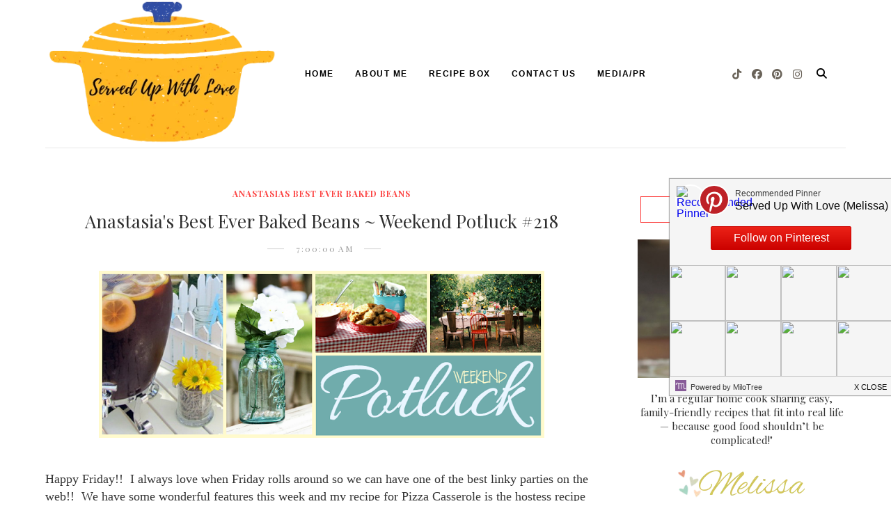

--- FILE ---
content_type: text/javascript; charset=UTF-8
request_url: https://www.servedupwithlove.com/feeds/posts/default/-/Weekend%20Potluck?alt=json-in-script&callback=related_results_labels_thumbs&max-results=8
body_size: 15678
content:
// API callback
related_results_labels_thumbs({"version":"1.0","encoding":"UTF-8","feed":{"xmlns":"http://www.w3.org/2005/Atom","xmlns$openSearch":"http://a9.com/-/spec/opensearchrss/1.0/","xmlns$blogger":"http://schemas.google.com/blogger/2008","xmlns$georss":"http://www.georss.org/georss","xmlns$gd":"http://schemas.google.com/g/2005","xmlns$thr":"http://purl.org/syndication/thread/1.0","id":{"$t":"tag:blogger.com,1999:blog-5239241094083026289"},"updated":{"$t":"2025-11-19T10:04:47.023-05:00"},"category":[{"term":"Weekend Potluck"},{"term":"dessert"},{"term":"main dish"},{"term":"What's for Supper Sunday"},{"term":"summer"},{"term":"side dish"},{"term":"easy"},{"term":"lemon"},{"term":"chicken"},{"term":"fruit"},{"term":"pineapple"},{"term":"crock pot"},{"term":"fall"},{"term":"whipped topping"},{"term":"cake"},{"term":"cheese"},{"term":"drinks"},{"term":"strawberry"},{"term":"breakfast"},{"term":"holiday"},{"term":"BBQ"},{"term":"casserole"},{"term":"treat"},{"term":"Whats for supper Sunday"},{"term":"kids"},{"term":"lemonade"},{"term":"potatoes"},{"term":"blueberry"},{"term":"desserts"},{"term":"slow cooker"},{"term":"Christmas"},{"term":"chocolate"},{"term":"cinnamon"},{"term":"cookies"},{"term":"dinner"},{"term":"party"},{"term":"salad"},{"term":"lime"},{"term":"marshmallows"},{"term":"pasta"},{"term":"pumpkin"},{"term":"spring"},{"term":"appetizer"},{"term":"apple"},{"term":"bacon"},{"term":"coconut"},{"term":"cool whip"},{"term":"pie"},{"term":"pound cake"},{"term":"soup"},{"term":"Chesapeake Style Magazine"},{"term":"campbells cream of chicken soup"},{"term":"cobbler"},{"term":"dip"},{"term":"drink"},{"term":"fun"},{"term":"kid friendly"},{"term":"mandarin oranges"},{"term":"onions"},{"term":"rice"},{"term":"tomato"},{"term":"Easter"},{"term":"Gooseberry Patch"},{"term":"Jell-O pudding"},{"term":"Thanksgiving"},{"term":"Weekend Potluck."},{"term":"banana"},{"term":"basil"},{"term":"carrots"},{"term":"celery"},{"term":"cherry pie filling"},{"term":"cooking with kids"},{"term":"cream cheese"},{"term":"holidays"},{"term":"honey"},{"term":"orange"},{"term":"pecans"},{"term":"sour cream"},{"term":"sprinkles"},{"term":"strawberries"},{"term":"taco"},{"term":"tropical"},{"term":"vegetables"},{"term":"winter"},{"term":"Chicken and Dumplings"},{"term":"Recipes featured at Weekend Potluck"},{"term":"Taco Pie"},{"term":"apples"},{"term":"bars"},{"term":"berries"},{"term":"biscuits"},{"term":"blueberries"},{"term":"cheesecake"},{"term":"cherry"},{"term":"clean eating"},{"term":"comfort"},{"term":"cookout"},{"term":"cucumber"},{"term":"eggs"},{"term":"healthy"},{"term":"limeade"},{"term":"mexican"},{"term":"mint"},{"term":"olive oil"},{"term":"pizza"},{"term":"potluck"},{"term":"raspberry"},{"term":"rotel"},{"term":"sausage"},{"term":"smoothies"},{"term":"sweet"},{"term":"watermelon"},{"term":"Autumn Harvest Punch"},{"term":"Broccoli"},{"term":"Creamsicle Fluff"},{"term":"Crock Pot Meatball Subs"},{"term":"Crock pot shredded beef tacos"},{"term":"Garlic"},{"term":"Ms. Dash Table Blend"},{"term":"Peppermint Mocha Cheesecake Dip"},{"term":"Punch"},{"term":"Recipes featured at Weekend Potluck at Served Up With Love"},{"term":"What's for Supper"},{"term":"almond bark"},{"term":"apple butter"},{"term":"baked"},{"term":"beans"},{"term":"beef"},{"term":"berry"},{"term":"blackberry"},{"term":"bread"},{"term":"bread crumbs"},{"term":"broccoli salad"},{"term":"cheddar cheese"},{"term":"cherries"},{"term":"chicken broth"},{"term":"chili"},{"term":"cloves"},{"term":"comfort food"},{"term":"cookie"},{"term":"cranberry"},{"term":"cream of chicken soup"},{"term":"crescent rolls"},{"term":"crockpot"},{"term":"fruit cocktail"},{"term":"green peppers"},{"term":"hamburger"},{"term":"ice cream"},{"term":"milk"},{"term":"muffins"},{"term":"onion"},{"term":"peach"},{"term":"pepperoni"},{"term":"peppers"},{"term":"popsicle"},{"term":"ranch"},{"term":"simple syrup"},{"term":"snack"},{"term":"snacks"},{"term":"southern plate"},{"term":"summer treat"},{"term":"sweetened condensed milk"},{"term":"taco tater tot casserole"},{"term":"thyme"},{"term":"trifle"},{"term":"vanilla"},{"term":"vanilla ice cream"},{"term":"vanilla pudding"},{"term":"white chocolate chips"},{"term":"yogurt"},{"term":"4th of July"},{"term":"Appetizers"},{"term":"Apple Dumpling Bites"},{"term":"Beef and Broccoli"},{"term":"Black Forest Poke Cake"},{"term":"Cheesy Chicken and Rice Casserole"},{"term":"Chicken Spaghetti"},{"term":"Chili Tater Tot Casserole"},{"term":"Chocolate Chess Pie"},{"term":"Cinnamon Donut Bread Pudding"},{"term":"Citrus"},{"term":"Cookbook review"},{"term":"Cooking with K"},{"term":"Cotton Candy Fluff"},{"term":"Crab Cakes"},{"term":"Crock Pot Chicken and Noodles"},{"term":"Crock Pot Potato Soup"},{"term":"Easy Baked Beans"},{"term":"Easy Pineapple Cake"},{"term":"Fluff"},{"term":"Frog Eye Salad"},{"term":"Funfetti"},{"term":"Garden pasta salad"},{"term":"Garfield Recipes with Cattitude"},{"term":"Greek yogurt"},{"term":"Green pepper steak"},{"term":"Holiday Recipes"},{"term":"Inside Out Stuffed Pepper"},{"term":"Kauffman's Fruit Farm"},{"term":"Kraft"},{"term":"Memorial Day"},{"term":"Mrs.Dash"},{"term":"Oh So Good Crispy Chicken"},{"term":"Pineapple Juice"},{"term":"Pineapple Sunshine Cake"},{"term":"Pizza Casserole"},{"term":"Shepherd's Pie"},{"term":"Skillet Chicken Enchilada Pasta"},{"term":"Squash"},{"term":"Summertime Strawberry Pie"},{"term":"Sweet Potatoes"},{"term":"Watermelon Lemonade"},{"term":"Weight Watchers"},{"term":"apple cider"},{"term":"apple schnitz"},{"term":"bacon and corn chowder"},{"term":"baking"},{"term":"balsamic vinegar"},{"term":"bananas"},{"term":"barbecue"},{"term":"beverage"},{"term":"blondies"},{"term":"blueberry lemonade"},{"term":"brown sugar"},{"term":"brownie"},{"term":"budget friendly"},{"term":"bundt"},{"term":"butter"},{"term":"cakes"},{"term":"candy"},{"term":"candy corn"},{"term":"caramel"},{"term":"cheddar"},{"term":"cherry tomatoes"},{"term":"chocolate chip"},{"term":"chocolate pudding"},{"term":"coffee"},{"term":"coleslaw"},{"term":"condiment"},{"term":"country ham"},{"term":"craisins"},{"term":"crock pot chili"},{"term":"crock pot macaroni and cheese"},{"term":"crushed pineapple"},{"term":"cucumber salad"},{"term":"dairy"},{"term":"dips"},{"term":"dressing"},{"term":"egg noodles"},{"term":"farmer's market"},{"term":"fresh"},{"term":"fries"},{"term":"frozen"},{"term":"fruit salad"},{"term":"garden"},{"term":"ginger"},{"term":"giveaway"},{"term":"graham cracker"},{"term":"graham cracker crust"},{"term":"halloween"},{"term":"hashbrown casserole"},{"term":"hot chocolate"},{"term":"hot dogs"},{"term":"july 4th"},{"term":"leftover turkey"},{"term":"lemon spaghetti"},{"term":"light"},{"term":"low calorie"},{"term":"macaroni"},{"term":"macaroni and cheese"},{"term":"meal plan"},{"term":"mint brownies"},{"term":"mozzarella cheese"},{"term":"mozzarella pearls"},{"term":"nutmeg"},{"term":"oatmeal"},{"term":"orange juice"},{"term":"oven"},{"term":"parmesan"},{"term":"parmesan cheese"},{"term":"pasta salad"},{"term":"patriotic"},{"term":"pecan"},{"term":"picnic"},{"term":"pie filling"},{"term":"pineapple coconut pie"},{"term":"pinto beans"},{"term":"popcorn"},{"term":"popsicles"},{"term":"pork"},{"term":"pot pie"},{"term":"pretzel"},{"term":"pretzel rods"},{"term":"pudding"},{"term":"pumpkin pie"},{"term":"pumpkin pie spice"},{"term":"quick"},{"term":"raisin"},{"term":"raisins"},{"term":"raspberry lemonade"},{"term":"refreshing"},{"term":"roast beef"},{"term":"salsa"},{"term":"sandwich"},{"term":"side dishes"},{"term":"soy sauce"},{"term":"spinach"},{"term":"sprite"},{"term":"steak"},{"term":"strawberry lemonade"},{"term":"sugar"},{"term":"tater tots"},{"term":"tea"},{"term":"tomatoes"},{"term":"treats"},{"term":"vanilla instant pudding"},{"term":"vanilla wafers"},{"term":"zucchini"},{"term":"#MadeWithChobani"},{"term":"1-2-3 Fudge"},{"term":"10 Crock Pot Freezer Meals"},{"term":"10 Most Loved Recipes of 2016"},{"term":"2 Ingredient Banana Pancakes"},{"term":"2 ingredient Banana Bread Bars"},{"term":"2-5 year olds"},{"term":"20 Halloween Sweet Treats"},{"term":"2014 Saucy Mama Recipe Contest"},{"term":"25 Easy Mexican Recipes"},{"term":"25 Thanksgiving Pies"},{"term":"3 Ingredient Biscuits"},{"term":"4-Ingredient Recipes"},{"term":"4th of July party recipes"},{"term":"50+ Recipes for the perfect Thanksgiving"},{"term":"500 Friends Giveaway"},{"term":"7 Up Biscuits"},{"term":"Amazon"},{"term":"Ambrosia Fruit Salad"},{"term":"Amish Apple Brownies"},{"term":"Amish Country Casserole"},{"term":"Amish Country Poor Mans Steaks"},{"term":"Amish Macaroni Salad"},{"term":"Anastasias Best Ever Baked Beans"},{"term":"Angel Biscuits"},{"term":"Apple Cobbler Dump Cake"},{"term":"Apple Cream Pie"},{"term":"Apple Pie Egg Rolls"},{"term":"Apple Pie Mug Cake"},{"term":"Apple Pie Spice Mix"},{"term":"Apple Recipes"},{"term":"Authentic Spaghetti Carbonara"},{"term":"Autumn Harvest"},{"term":"Awesome and Easiest Caramel Corn"},{"term":"BBQ Pizza"},{"term":"BBQ Spice Rub"},{"term":"Bacon Cheeseburger Roll Up"},{"term":"Bacon Chocolate Chip Skillet Cookie"},{"term":"Bacon Ice Cream"},{"term":"Bacon Month"},{"term":"Bacon Scalloped Potatoes"},{"term":"Bake or Break"},{"term":"Baked Chicken and Dumplings"},{"term":"Baked Meatball Parmesan"},{"term":"Baked Spaghetti"},{"term":"Baked Sweet \u0026 Sour Chicken"},{"term":"Banana Cake with Vanilla Bean Frosting"},{"term":"Banana Pudding Parfaits"},{"term":"Banana Split Fluff"},{"term":"Barhyte Specialty Foods"},{"term":"Becky's Hashbrown Casserole"},{"term":"Beef Stew"},{"term":"Beef and Barley Soup"},{"term":"Best Ever Beef Tips"},{"term":"Best Ever Deviled Eggs"},{"term":"Best Frozen Strawberry Daiquiri"},{"term":"Best Ham Salad"},{"term":"Birthday"},{"term":"Blackberry Dumpling Cobbler"},{"term":"Blueberry Ambrosia Fruit Salad"},{"term":"Blueberry Banana Bread"},{"term":"Blueberry Cream Crumb Cake"},{"term":"Blueberry Oatmeal Smoothie"},{"term":"Blueberry Upside Down Cake"},{"term":"Bosley Builds A Treehouse"},{"term":"Bourbon Glazed Meatloaf"},{"term":"Boy Scout Snack Mix"},{"term":"Broccoli Beef and Brown Rice"},{"term":"Brown 'N Serve"},{"term":"Brown Butter Pumpkin Layer Cake"},{"term":"Brown Sugar Cinnamon Baked Peaches"},{"term":"Brown Sugar Zapple Crisp"},{"term":"Brownie Chocolate Chip Cheesecake Bars"},{"term":"Brownie Sundae Pie"},{"term":"Butterfinger cake"},{"term":"Butternut Squash Bake"},{"term":"Cake Mix Cinnamon Rolls"},{"term":"Cake Mix Recipes"},{"term":"Caprese Pasta Salad"},{"term":"Caramel Apple Pound Cake"},{"term":"Caramel Apple Sangria"},{"term":"Chantilly Sheet Cake"},{"term":"Chattavore"},{"term":"Cheddar Biscuits"},{"term":"Cheeseburger and Fries Casserole"},{"term":"Cheesecake pudding"},{"term":"Cheesy Bacon Hashbrown Casserole"},{"term":"Cheesy Chicken Ranch Potatoes"},{"term":"Cheesy Taco Soup"},{"term":"Cherries in the Snow"},{"term":"Cherry Chocolate Cake"},{"term":"Cherry Delight"},{"term":"Cherry Dump Cake"},{"term":"Cherry Limeade"},{"term":"Cherry Sweet Rolls"},{"term":"Chex Mix"},{"term":"Chicken Bacon Ranch Potato Casserole"},{"term":"Chicken Bacon Ranch Potato Pasta Salad"},{"term":"Chicken Fried Pork Steaks"},{"term":"Chicken Parmesan Casserole"},{"term":"Chicken Pillows"},{"term":"Chicken Taco Pizza"},{"term":"Chicken Terrific"},{"term":"Chicken and Dressing Casserole"},{"term":"Chicken and Noodles"},{"term":"Chirstmas"},{"term":"Chobani"},{"term":"Chobani Coconut Greek Yogurt"},{"term":"Chocolate Chip Cookie Bars"},{"term":"Chocolate Chip Pecan Chess Cake"},{"term":"Chocolate Marshmallow Cake"},{"term":"Chocolate Pecan Shortbread Bars"},{"term":"Christmas Jam"},{"term":"Christmas Muddy Buddies"},{"term":"Cinnamon Apple Enchiladas"},{"term":"Cinnamon Crumb Banana Bread"},{"term":"Cinnamon Donut Holes"},{"term":"Cinnamon Roll Cake"},{"term":"Cinnamon Swirl Peach Bread"},{"term":"Classic Beef Stew"},{"term":"Classic Deviled Eggs"},{"term":"Classic Easy Fudge"},{"term":"Cobbler Recipes"},{"term":"Coca Cola Mealtballs"},{"term":"Coconut Cream Lush"},{"term":"Coconut Cream Pound Cake"},{"term":"Coconut Tres Leche Cake"},{"term":"Coke"},{"term":"Coke Floats"},{"term":"Cookies for Kids Cancer"},{"term":"Copycat Bob Evans Chicken and Noodle Soup"},{"term":"Copycat Cracker Barrel Pancakes"},{"term":"Copycat Texas Roadhouse Rattlesnake Bites"},{"term":"Copycat Texas Roadhouse Rolls"},{"term":"Copycat Texas Roadhouse Rolls Pumpkin Whoopie Pies"},{"term":"Corn Muffins"},{"term":"Corn Pudding"},{"term":"Country Hamburger Skillet Dinner"},{"term":"Craft"},{"term":"Crafts"},{"term":"Cramsicle Fluff"},{"term":"Crazy BBQ Chicken"},{"term":"Crazy Carrot Cake"},{"term":"Creamed Chip Beef and Toast"},{"term":"Creamy Baked Noodles"},{"term":"Creamy Broccoli Casserole"},{"term":"Creamy Chicken and Rice Casserole"},{"term":"Creamy Fruit Salad"},{"term":"Creamy Garlic Penne Pasta"},{"term":"Creamy Tomato Soup"},{"term":"Crescent Sausage Bites"},{"term":"Crispy Chicken"},{"term":"Crock Pot BBQ"},{"term":"Crock Pot Bacon Wrapped Smokies"},{"term":"Crock Pot Bourbon Bacon Pulled Pork"},{"term":"Crock Pot Cheesy Chicken"},{"term":"Crock Pot Chicken Tacos"},{"term":"Crock Pot Chili Cheese Dogs"},{"term":"Crock Pot Chunky Beef \u0026 Potato Soup"},{"term":"Crock Pot Cranberry Sauerkraut Meatballs"},{"term":"Crock Pot Easy Homemade Yeast Rolls"},{"term":"Crock Pot Fiesta Crack Chicken"},{"term":"Crock Pot Hamburger Soup"},{"term":"Crock Pot Hot Apple Pie Dip"},{"term":"Crock Pot Italian Pulled Pork Sandwiches"},{"term":"Crock Pot Lemon Chicken"},{"term":"Crock Pot Loaded Potatoes"},{"term":"Crock Pot Maple Brown Sugar Ham"},{"term":"Crock Pot Pepper Steak"},{"term":"Crock Pot Peppered Beef Tips"},{"term":"Crock Pot Pepperoncini Beef"},{"term":"Crock Pot Pork Barbecue"},{"term":"Crock Pot Recipes"},{"term":"Crock Pot Sausage \u0026 Potatoes"},{"term":"Crock Pot Sausage Dip"},{"term":"Crock Pot Sloppy Joes"},{"term":"Crock Pot Spaghetti Sauce"},{"term":"Crock Pot Taco Casserole"},{"term":"Crock Pot Taco Soup"},{"term":"DIY"},{"term":"Deep Dish Taco Squares"},{"term":"Derby Day Chocolate Pecan Pie Cookie Bars"},{"term":"Deviled Egg Cake Balls"},{"term":"Deviled Eggs"},{"term":"Double Chocolate Peppermint Cookies"},{"term":"Down Home Milk \u0026 Honey Corn on the Cob"},{"term":"Drink inspired cupcakes"},{"term":"Drinks \u0026 Punch Recipes"},{"term":"Dump Cake"},{"term":"Dutch Apple Cake"},{"term":"Easter Egg Coconut Cheesecake"},{"term":"Easy Cherry Coffee Cake"},{"term":"Easy Desserts"},{"term":"Easy Dinner Sides"},{"term":"Easy Eggnog Pancakes"},{"term":"Easy Lemon Lava Cake"},{"term":"Easy Lemon Lovers Layer Cake"},{"term":"Easy Meatball Parmesan Casserole"},{"term":"Easy Meatloaf Sliders"},{"term":"Easy Potluck Corn Salad"},{"term":"Easy Recipes"},{"term":"Easy Slow Cooker Smothered Pork Chops"},{"term":"Easy Sopapilla Cheesecake Dessert"},{"term":"Easy Taco Pizza"},{"term":"Egg Roll Stir Fry"},{"term":"Eggnog"},{"term":"Entertaining"},{"term":"Everyday Moms Meals"},{"term":"Fall Baking"},{"term":"Fall Parties"},{"term":"Fall Recipes"},{"term":"Fall Worthy Caramel Apple Recipes"},{"term":"Family Favorite Meatloaf"},{"term":"Family Favorites"},{"term":"Family-Friendly Recipes"},{"term":"Famous Alabama Camp Stew"},{"term":"Famous Butter Chicken"},{"term":"Farm Rich Bakery"},{"term":"Farmers Daughter Cake"},{"term":"Fire up the Grill"},{"term":"Firework Cupcakes"},{"term":"Fluff Desserts"},{"term":"Foodie Friends Friday"},{"term":"Free Cookbook"},{"term":"French Silk Pie"},{"term":"Fresh Apple Cake"},{"term":"Fresh Glazed Peach Pie"},{"term":"Fresh Strawberry Pie"},{"term":"Fresh Watermelon Lemonade"},{"term":"Fried Ice Cream Cake"},{"term":"Friendship Casserole"},{"term":"Frito Taco Salad"},{"term":"Frosted Banana Bars"},{"term":"Fruit Punch"},{"term":"Funfetti Bugles"},{"term":"Game Day Recipes"},{"term":"Garfield"},{"term":"Garlic Butter Shrimp and Vegetables"},{"term":"Garlic Parmesan Potatoes"},{"term":"Ghiradelli Brownie Ice Cream Sandwiches"},{"term":"Glazed Apple Cookies"},{"term":"Gram's Devil's Food Chiffon Cake"},{"term":"Grandma B's Cucumber Salad"},{"term":"Grandma's Cottage Cheese Salad"},{"term":"Grandmas Cherry Cobbler"},{"term":"Grandmothers Spaghetti Bolognese"},{"term":"Grilled Garlic Parmesan Potato Packets"},{"term":"Grilled Hickory Brown Sugar Marinated Fresh Pork Chops"},{"term":"Hashrown"},{"term":"Hawaiian Dream Cake"},{"term":"Hawaiian Skewers"},{"term":"Holy-Moly Chicken"},{"term":"Homemade Almond Joys"},{"term":"Homemade Chili Seasoning"},{"term":"Homemade Hot Dog Sauce"},{"term":"Homemade Meat Sauce"},{"term":"Homemade Peach Ice Cream"},{"term":"Homemade Tater Tots with Chipotle Mayo Dipping Sauce"},{"term":"Honey Lime Fruit Salad"},{"term":"Honky Tonk Tequila Lime Steak"},{"term":"Honky-Tonk Tequila Steak"},{"term":"Hot Jalapeno \u0026 Chile Popper Dip"},{"term":"Hot Potato Chip Chicken Salad Casserole"},{"term":"Hummingbird Cake with Caramel Icing"},{"term":"Ice Cream Pies"},{"term":"Idahoan Soups"},{"term":"Instant Pot"},{"term":"Instant Pot Creamy Macaroni \u0026 Cheese"},{"term":"Instant Pot Italian Beef"},{"term":"Instant Pot Soups"},{"term":"International Delight One Touch Latte"},{"term":"Irish Butter Shortbread Cookies"},{"term":"Italian Chicken Bake"},{"term":"Jalapeno Popper Pasta Salad"},{"term":"Jell-o Gelatin"},{"term":"Joyful Homemaking"},{"term":"Julias Southern Hot Dog Chili Sauce"},{"term":"Kashi"},{"term":"Katies Cornbread Casserole"},{"term":"Kauffman's Fruit Farm \u0026 Market"},{"term":"Key Lime Pie Eclair"},{"term":"Kid-Friendly Drinks"},{"term":"Kids in the Kitchen Year 'round Fun"},{"term":"Killer Ziti"},{"term":"King Cake Monkey Bread"},{"term":"Kraft Caramel Bits"},{"term":"Labor Day"},{"term":"Larks Country Heart"},{"term":"Leftover Christmas Ham Recipes"},{"term":"Lemon Cheesecake Shortbread Bars"},{"term":"Lemon Cocktails"},{"term":"Lemon Creme Brulee"},{"term":"Lemon Crinkles Cookies"},{"term":"Lemon Ice Box Cake"},{"term":"Lemon Icebox Pie"},{"term":"Lemon Lava Cake"},{"term":"Lemon Meringue Cheesecake"},{"term":"Lemon Pound Cake"},{"term":"Lemon Surprise Bundt Cake"},{"term":"Light Mozzarella String Cheese"},{"term":"Linky party co host"},{"term":"Lion House Cinnamon Rolls"},{"term":"Loaded Baked Chicken Potato Casserole"},{"term":"Loaded Baked Potato Salad"},{"term":"Loaded Baked Potato Soup"},{"term":"Loaded Potato \u0026 Ranch Chicken Casserole"},{"term":"Loaded Tater Tot Casserole"},{"term":"Love Pasta and a Tool Belt guest post"},{"term":"Lunch Lady Brownies"},{"term":"Luscious Lemon Sheet Cake"},{"term":"M \u0026 M's"},{"term":"M and M's"},{"term":"Ma Maws Dorito Beef Casserole"},{"term":"Macaroni salad"},{"term":"Make Ahead Breakfast Bowls"},{"term":"Make Ahead Layered Salad"},{"term":"Make-Ahead Recipes"},{"term":"Mama's Red Velvet Cake"},{"term":"Mamaws Chicken and Rice Casserole"},{"term":"Mandarin Orange Cake"},{"term":"Mandy's Recipe Box"},{"term":"Marinated"},{"term":"Martha Washington Candy"},{"term":"Mashed Potatoes"},{"term":"McCormick Slow Cooker Hearty Beef Stew Mix"},{"term":"Melissa's Southern Cookbook"},{"term":"Melting Moments"},{"term":"Microwave Corn on the Cob"},{"term":"Mile High Lemonade Pie"},{"term":"Millionaire Fudge"},{"term":"Mini Chicken and Waffles"},{"term":"Mini Heart Shaped Pizzas"},{"term":"Minny's Chocolate Pie"},{"term":"Miss Kay's Heavenly Rolls"},{"term":"Molasses Cookies"},{"term":"Mommy's Kitchen"},{"term":"Mommys Kitchen"},{"term":"Moms Chicken Casserole"},{"term":"Moms Marshmallow Frosting"},{"term":"Moms Meaty Cornbread Skillet"},{"term":"Monster Munch Popcorn Snack Mix"},{"term":"Mummy Dogs"},{"term":"My Most Requested Salad Recipe"},{"term":"Nanas Christmas Butter Cookies"},{"term":"No Bake Black Forest Cheesecake Pie"},{"term":"No Bake Chocolate Peanut Butter Bars"},{"term":"No Bake Chocolate Peanut Butter Delight"},{"term":"No Bake Dessert"},{"term":"No Bake Peach Yum Yum"},{"term":"No Bake Pineapple Dream Dessert"},{"term":"No Bake Summer Berry Icebox Cake"},{"term":"No Bake Triple Lemon Pudding Pie"},{"term":"No Churn Funfetti Cake Batter Ice Cream"},{"term":"No Yeast One Bowl Cinnamon Roll Muffins"},{"term":"No bake cheesecake"},{"term":"Non-Alcoholic Drinks"},{"term":"Noosa"},{"term":"Not Your Usual Lasagna"},{"term":"Nutella"},{"term":"Nutter Butter"},{"term":"Nutter Butter Cookies"},{"term":"Oatmeal Cream Pie Cookie Cake"},{"term":"Old Fashioned Apple Cake"},{"term":"Old Fashioned Cheesy Chicken Spaghetti"},{"term":"Old Fashioned Chicken Pot Pie"},{"term":"Old Fashioned Hot Fudge Sundae Cake"},{"term":"Old Fashioned Peach Cobbler"},{"term":"Old Fashioned Sloppy Joe Sliders"},{"term":"Old-Fashioned Potato Salad"},{"term":"Old-Fashioned Sugar Cookies"},{"term":"Olivia Waltons Applesauce Cake"},{"term":"One Hour Dinner Rolls"},{"term":"One Pan Greek Lemon Chicken and Potatoes"},{"term":"One Pan Pepperoni Pizza Pasta"},{"term":"One Pot Chicken Penne Pasta"},{"term":"One Pot Chili Mac"},{"term":"Open Faced Turkey Sandwiches"},{"term":"Orange Creamsicle No Bake Cheesecake"},{"term":"Orange Creamsicle Poke Cake"},{"term":"Orange Juice Cake"},{"term":"Oreida"},{"term":"Oreo Cookie Balls"},{"term":"Our Best Bites"},{"term":"Oven Fried Bacon"},{"term":"Oven Roasted Chicken"},{"term":"Party Drinks"},{"term":"Pasta with Fresh Tomato Sauce"},{"term":"Pasta with Fresh Tomatoes"},{"term":"Patriotic Berry Trifle"},{"term":"Patriotic Cupcakes"},{"term":"Peach Batter Cake"},{"term":"Peach Breakfast Cake"},{"term":"Peach Fluff"},{"term":"Peach Pecan Cobbler"},{"term":"Peach Quick Bread"},{"term":"Peach tea"},{"term":"Peanut Butter Delight"},{"term":"Peanut Butter Eclair Cake"},{"term":"Pecan Cream Pie"},{"term":"Pecan Pie Cake"},{"term":"Pepper Steak"},{"term":"Peppermint Bark"},{"term":"Perfect Pork Chops"},{"term":"Pig Pickin Cake"},{"term":"Pineapple Coconut Poke Cake"},{"term":"Pineapple Pecan Carrot Cake"},{"term":"Pineapple Pretzel Fluff"},{"term":"Pineapple Rum Punch"},{"term":"Pineapple Salsa"},{"term":"Pineapple Upside Down Donuts"},{"term":"Pineapples"},{"term":"Pioneer Woman"},{"term":"Pizza Bites"},{"term":"Pizza Dip"},{"term":"Pizza Pasta Salad"},{"term":"Pizza Pull-Apart Sliders"},{"term":"Plain Chicken"},{"term":"Planter"},{"term":"Popa's Mashed Potatoes"},{"term":"Pork Tenders"},{"term":"Pot Roast"},{"term":"Potato Recipes"},{"term":"Potatoes O'Brien"},{"term":"Pretty in Pink Summer Salad"},{"term":"Pumpkin Chocolate Chip Bars"},{"term":"Pumpkin Pie Cake"},{"term":"Pumpkin Pie Pecan Cobbler"},{"term":"Pumpkin Pie with a Shortbread Crust"},{"term":"Pumpkin Skillet Cake"},{"term":"Pumpkin Spice Latte"},{"term":"Quick Chicken Cacciatore"},{"term":"Quick Desserts"},{"term":"Quick Shop \u0026 Prep 5 Ingredient Baking"},{"term":"Quick and Easy Corn Bread"},{"term":"Quick and Easy Lasagna"},{"term":"Quick and Easy Peach Cobbler"},{"term":"Quinoa"},{"term":"Ranch Pasta Salad"},{"term":"Ranch Pretzels"},{"term":"Recipes That Crock"},{"term":"Red Hots"},{"term":"Refrigerator Sweet Pickles"},{"term":"Reindeer Cupcakes"},{"term":"Restaurant Style Mexican Rice"},{"term":"Retro 7-Up Salad"},{"term":"Retro Three Bean Salad"},{"term":"Roasted Butternut Squash"},{"term":"Rocky Road Chocolate Spoon Cake"},{"term":"Root Beer BBQ Chicken Sandwiches"},{"term":"S'more"},{"term":"S'mores Poke Cake"},{"term":"Salisbury Steak"},{"term":"Salted Peanut Chews"},{"term":"Samoa Bundt Cake"},{"term":"Santa Fe Spaghetti"},{"term":"Saucy Mama"},{"term":"Saucy Mama Honey Barbecue Sauce"},{"term":"Sausage and Egg Casserole"},{"term":"Seafood Salad"},{"term":"Seasoned Soup Crackers"},{"term":"Secret Step BBQ Chicken"},{"term":"Served Up with Love"},{"term":"Sheet Pan Chicken Fajitas"},{"term":"Sheet Pan Honey Mustard Chicken Dinner"},{"term":"Shepherds Pie"},{"term":"Silk"},{"term":"Skillet Cowboy Rice Casserole"},{"term":"Slow Cooker Beef Noodles"},{"term":"Slow Cooker Carnitas"},{"term":"Slow Cooker Cheesesteak Sandwiches"},{"term":"Slow Cooker Chunky Monkey Lava Cake"},{"term":"Slow Cooker Fiesta Cheese Dip"},{"term":"Slow Cooker Macaroni \u0026 Cheese"},{"term":"Slow Cooker Recipes"},{"term":"Slow Cooker Roast Beef"},{"term":"Slow Cooker Roasted Chicken"},{"term":"Slow Cooker Santa Fe Chili"},{"term":"Slow Cooking All Year Round"},{"term":"Smithfield"},{"term":"Smoked Sausage Frittata"},{"term":"Smoothie Week"},{"term":"Smothered Philly Cheese Cubed Steak"},{"term":"Snickerdoodle Donut Muffins"},{"term":"Snickers Apple Salad"},{"term":"Snow Mitten Sugar Cookies"},{"term":"Snowball Cookies"},{"term":"Soft Batch Cream Cheese Chocolate Chip Cookies"},{"term":"Soft Sweet Light Rolls"},{"term":"Sour Cream Cookies"},{"term":"Sour Cream Noodle Casserole"},{"term":"Sour Cream Pound Cake"},{"term":"Southern BBQ Baked Beans"},{"term":"Southern Food Blogger's Retreat"},{"term":"Southern Fried Chicken Strips"},{"term":"Southern Fried Okra"},{"term":"Southern Pecan Pie"},{"term":"Southern Potato Salad"},{"term":"Southern Sweet Tea"},{"term":"Southern on a Shoestring"},{"term":"Spaghetti Pie"},{"term":"Special Occasion"},{"term":"Spooky Bark"},{"term":"St Patrick's Day"},{"term":"Steakhouse Butter"},{"term":"Strawberries \u0026 Cream Poke Cake"},{"term":"Strawberry Blueberry \u0026 Green Salad with HoneyVinaigrette"},{"term":"Strawberry Fields Salad"},{"term":"Strawberry Fluff"},{"term":"Strawberry Pie"},{"term":"Strawberry Rhubarb Pie"},{"term":"Strawberry Sheet Cake"},{"term":"Strawberry Shortcake"},{"term":"Strawberry Shortcake Bread"},{"term":"Strawberry Shortcake Cake"},{"term":"Strawberry Swirl Cream Cheese Pound Cake"},{"term":"Strawberry Tea Punch"},{"term":"Strawberry cheesecake salad"},{"term":"Stuffed Pepper Casserole"},{"term":"Sugar Cookie Bars with Raspberry Buttercream"},{"term":"Summer Squash Cake"},{"term":"Sunshine Party Punch"},{"term":"Sunshine Smoothies"},{"term":"Sweet Potato Love"},{"term":"Sweet Tropical Pineapple Loaves"},{"term":"Sweet and Sour Chicken"},{"term":"Sweetheart's Bark for Valentine's Day"},{"term":"Taco Balls"},{"term":"Taco Chicken Casserole"},{"term":"Taco Dip"},{"term":"Taco Pizza"},{"term":"Tangy Carolina BBQ Baby Back Ribs"},{"term":"Tavern Sandwiches"},{"term":"Teriyaki Chicken Casserole"},{"term":"Thanksgiving Side Dishes"},{"term":"Thanksgiving Sides"},{"term":"The Christmas Table"},{"term":"The Country Cook"},{"term":"The Great Food Blogger Cookie Swap"},{"term":"The Harvest Table"},{"term":"The Hill Hangout"},{"term":"Tim Johnson"},{"term":"Toffee Coffee Cake"},{"term":"Toffee Pecan Dream Bars"},{"term":"Tomato Beef Country Casserole"},{"term":"Top 15 of 2015"},{"term":"Tuna Noodle Casserole"},{"term":"Turkey"},{"term":"Two bean salad"},{"term":"Umbrella Stand"},{"term":"Unforgettable Chicken Casserole"},{"term":"Valentine's Day Easy Cupid Chow"},{"term":"Vegetable Beef Soup"},{"term":"Vegetable Soup"},{"term":"Very Berry Cobbler"},{"term":"Very Berry Patriotic Pops"},{"term":"Vintage Pineapple Upside Down Cake"},{"term":"Virginia Reel Apple Pie"},{"term":"Waffled Brownies"},{"term":"Walmart"},{"term":"Wanda's Strawberry Spectacular"},{"term":"Watermelon Cupcakes"},{"term":"Weekend Potluck Features"},{"term":"What's for Supper Sunday #9"},{"term":"White Chicken Chili"},{"term":"White Icing"},{"term":"Whole Roasted Chicken with Vegetables"},{"term":"Whole Wheat Banana Bread"},{"term":"Williams-Sonoma"},{"term":"Witches Brew"},{"term":"Wreaths"},{"term":"Yellow Cake"},{"term":"Zucchini Texas Sheet Cake"},{"term":"adventure"},{"term":"after school snack"},{"term":"after school treat"},{"term":"almond milk"},{"term":"almonds"},{"term":"angel food cake"},{"term":"anna"},{"term":"apple brown betty"},{"term":"apple cobbler"},{"term":"apple juice"},{"term":"applesauce"},{"term":"asian"},{"term":"back to school"},{"term":"bacon jam"},{"term":"bake of break"},{"term":"baked beans"},{"term":"banana crumb muffins"},{"term":"bar"},{"term":"barbeque"},{"term":"bbqs"},{"term":"beat the heat"},{"term":"beef and noodles"},{"term":"biscuit"},{"term":"bisquick"},{"term":"bite size"},{"term":"blackberries"},{"term":"blueberry pie"},{"term":"boneless chicken thighs"},{"term":"book"},{"term":"breakfast burritos"},{"term":"breakfast casserole"},{"term":"brittle"},{"term":"brownies"},{"term":"brunch"},{"term":"budget"},{"term":"burger"},{"term":"butter crumble"},{"term":"butterfinger"},{"term":"buttermilk"},{"term":"butterscotch chips"},{"term":"cabbage"},{"term":"cake batter"},{"term":"campfire"},{"term":"candy bar"},{"term":"cannellini beans"},{"term":"caprese salad"},{"term":"caramel apple cider"},{"term":"caramel apples"},{"term":"carmelized onions"},{"term":"carnival"},{"term":"carrot"},{"term":"cast iron"},{"term":"celery seed"},{"term":"chesapeake style"},{"term":"chicken pot pie"},{"term":"chicken salad"},{"term":"childrens book"},{"term":"chili powder"},{"term":"chinese"},{"term":"chocolate chips"},{"term":"chocolate covered pretzels"},{"term":"chocolate syrup"},{"term":"church"},{"term":"cocktails"},{"term":"coconut cream pudding"},{"term":"coconut water"},{"term":"cookbook"},{"term":"cookbook. review"},{"term":"cookie trays"},{"term":"corn"},{"term":"corn chips"},{"term":"corn dog"},{"term":"corn muffin mix"},{"term":"cracker crumbs"},{"term":"crackers"},{"term":"cream"},{"term":"cream of potato soup"},{"term":"cream of tartar"},{"term":"cream pie"},{"term":"creamed corn"},{"term":"crumb"},{"term":"crumb bars"},{"term":"cubed"},{"term":"cupcake"},{"term":"cupcakes"},{"term":"curd"},{"term":"dill"},{"term":"dill dip"},{"term":"donut"},{"term":"educational"},{"term":"elsa"},{"term":"english"},{"term":"fair"},{"term":"fajitas"},{"term":"family"},{"term":"family favorite soups"},{"term":"farm stand"},{"term":"farmers market"},{"term":"festive"},{"term":"fish"},{"term":"freebies"},{"term":"french toast"},{"term":"fresh berries"},{"term":"fresh vegetables"},{"term":"frittata"},{"term":"frozen blueberries"},{"term":"frozen fruit"},{"term":"frozen pineapples"},{"term":"garlic powder"},{"term":"gifts from the kitchen"},{"term":"ginger ale"},{"term":"ginger snaps"},{"term":"golden grahams"},{"term":"gooey"},{"term":"graham crackers"},{"term":"green"},{"term":"green beans"},{"term":"green chiles"},{"term":"green pepper"},{"term":"grill"},{"term":"grilled"},{"term":"ground chicken"},{"term":"guest post"},{"term":"ham"},{"term":"hand painted"},{"term":"handmade"},{"term":"hashbrowns"},{"term":"hawaiian"},{"term":"hawaiian bbq sauce"},{"term":"hearty"},{"term":"herb"},{"term":"hersheys"},{"term":"hersheys cinnamon chips"},{"term":"honey lime"},{"term":"hormel chili"},{"term":"hot cocoa"},{"term":"hot dog"},{"term":"hot drink"},{"term":"how to make the best lemonade"},{"term":"independence day"},{"term":"italian dressing"},{"term":"jiffy"},{"term":"juice"},{"term":"karo syrup"},{"term":"kid pleasing"},{"term":"kidney beans"},{"term":"kitchen aid mixer"},{"term":"kiwi"},{"term":"kristoff"},{"term":"latte"},{"term":"lemon blueberry waffles"},{"term":"lemon cake"},{"term":"lemon curd"},{"term":"lemon glaze"},{"term":"lemon juice"},{"term":"lemon lime soda"},{"term":"lemon meringue pie"},{"term":"lemon pie"},{"term":"lemon vinaigrette"},{"term":"lemon yogurt"},{"term":"lemons"},{"term":"lettuce"},{"term":"light cool whip"},{"term":"light whipped topping"},{"term":"lime zest"},{"term":"luau"},{"term":"lunch"},{"term":"lunchbox"},{"term":"lunches"},{"term":"main"},{"term":"main dishes"},{"term":"mango"},{"term":"maraschino cherries"},{"term":"margaritas"},{"term":"marinade"},{"term":"marinated cucumber and tomato"},{"term":"marshmalllows"},{"term":"marshmallow"},{"term":"mayonnaise"},{"term":"meat"},{"term":"meringue"},{"term":"microwave"},{"term":"mini"},{"term":"mini cheesecake"},{"term":"mint chocolate chips"},{"term":"mixed berry"},{"term":"mixed vegetables"},{"term":"mojitos"},{"term":"mozzarella"},{"term":"muffin"},{"term":"mug"},{"term":"mulling spice"},{"term":"no churn"},{"term":"noodles"},{"term":"nuts"},{"term":"olaf"},{"term":"old bay"},{"term":"omelet"},{"term":"one pan"},{"term":"onion powder"},{"term":"ooey"},{"term":"pancakes"},{"term":"party food"},{"term":"patio"},{"term":"pecan pie"},{"term":"pepper"},{"term":"peppermint patties"},{"term":"pepperoncini"},{"term":"pesto"},{"term":"pie crust"},{"term":"pies"},{"term":"pillsbury pie crust"},{"term":"pineapple jam"},{"term":"pistachio"},{"term":"pizza sauce"},{"term":"pop sticks"},{"term":"pork and beans"},{"term":"powdered sugar"},{"term":"pretzels"},{"term":"princess"},{"term":"pudding pops"},{"term":"pull apart"},{"term":"pull apart pizza bread"},{"term":"pumpkin cobbler"},{"term":"pumpkin dip"},{"term":"quick cooking oats"},{"term":"reading"},{"term":"recipes"},{"term":"red"},{"term":"red potatoes"},{"term":"ribs"},{"term":"roasted"},{"term":"roasted chicken"},{"term":"rub"},{"term":"salads"},{"term":"salmon"},{"term":"salmon cakes"},{"term":"salty"},{"term":"sausage balls"},{"term":"scone"},{"term":"seasoned salt"},{"term":"served up with love in style"},{"term":"sides"},{"term":"skillet"},{"term":"skinny ice cream"},{"term":"skinny strawberry ice cream"},{"term":"smoked sausage"},{"term":"snow"},{"term":"snow cream"},{"term":"soups"},{"term":"sour cream lemon pound cake"},{"term":"spaghetti sauce"},{"term":"spanish"},{"term":"spice"},{"term":"sponsored"},{"term":"stew beef"},{"term":"stir fry veggies"},{"term":"strawberry limeade"},{"term":"strawberry pie filling"},{"term":"strawberry vinaigrette"},{"term":"streusal"},{"term":"streusel"},{"term":"string beans"},{"term":"subs"},{"term":"sugar free"},{"term":"summer picnic salads"},{"term":"summer."},{"term":"sunday supper"},{"term":"sweet 'n sour"},{"term":"sweet treat"},{"term":"sweets"},{"term":"swiss cheese"},{"term":"taco seasoning"},{"term":"taco soup"},{"term":"tacos"},{"term":"take out"},{"term":"tart"},{"term":"toffee"},{"term":"toffee bits"},{"term":"tomato \u0026 cucumber salad"},{"term":"tomato sauce"},{"term":"tomatoes parmesan cheese"},{"term":"tortilla"},{"term":"tortilla chips"},{"term":"tortillas"},{"term":"traditions"},{"term":"tropical fruit salad"},{"term":"twice baked"},{"term":"vegetable"},{"term":"vinaigrette"},{"term":"vinegar"},{"term":"waffles"},{"term":"walnuts"},{"term":"wands"},{"term":"warm"},{"term":"watergate salad"},{"term":"weeknight dinners"},{"term":"weeknight meals"},{"term":"whipped cream"},{"term":"whipping cream"},{"term":"white and blue"},{"term":"white cake mix"},{"term":"white chocolate pudding"},{"term":"whole chicken"},{"term":"whole grain"},{"term":"yellow squash"}],"title":{"type":"text","$t":"Served Up With Love"},"subtitle":{"type":"html","$t":""},"link":[{"rel":"http://schemas.google.com/g/2005#feed","type":"application/atom+xml","href":"https:\/\/www.servedupwithlove.com\/feeds\/posts\/default"},{"rel":"self","type":"application/atom+xml","href":"https:\/\/www.blogger.com\/feeds\/5239241094083026289\/posts\/default\/-\/Weekend+Potluck?alt=json-in-script\u0026max-results=8"},{"rel":"alternate","type":"text/html","href":"https:\/\/www.servedupwithlove.com\/search\/label\/Weekend%20Potluck"},{"rel":"hub","href":"http://pubsubhubbub.appspot.com/"},{"rel":"next","type":"application/atom+xml","href":"https:\/\/www.blogger.com\/feeds\/5239241094083026289\/posts\/default\/-\/Weekend+Potluck\/-\/Weekend+Potluck?alt=json-in-script\u0026start-index=9\u0026max-results=8"}],"author":[{"name":{"$t":"Served up with Love"},"uri":{"$t":"http:\/\/www.blogger.com\/profile\/16118468376519465291"},"email":{"$t":"noreply@blogger.com"},"gd$image":{"rel":"http://schemas.google.com/g/2005#thumbnail","width":"31","height":"21","src":"\/\/blogger.googleusercontent.com\/img\/b\/R29vZ2xl\/AVvXsEhhlxup7cxvs85ut0Rn9Po-rjpfMrcYz-sTE43XFHRZL1IVCJDkXHSEKKe1d4BDX1vt713Ym-0MuEIP6YcegEI-BmBvTrs5DTi9ku6OtPgCKtDUOD9f0qC6akbQbRZX2g\/s220\/IMG_3818.jpg"}}],"generator":{"version":"7.00","uri":"http://www.blogger.com","$t":"Blogger"},"openSearch$totalResults":{"$t":"280"},"openSearch$startIndex":{"$t":"1"},"openSearch$itemsPerPage":{"$t":"8"},"entry":[{"id":{"$t":"tag:blogger.com,1999:blog-5239241094083026289.post-8406181865650392697"},"published":{"$t":"2021-12-17T07:00:00.001-05:00"},"updated":{"$t":"2021-12-17T07:00:00.160-05:00"},"category":[{"scheme":"http://www.blogger.com/atom/ns#","term":"Weekend Potluck"}],"title":{"type":"text","$t":"Copycat Chick-fil-A Chicken Salad at Weekend Potluck #510"},"content":{"type":"html","$t":"\u003Cp\u003E\u003C\/p\u003E\u003Ch2 style=\"text-align: center;\"\u003E\u003Cstrong\u003E\u003Cspan style=\"font-family: georgia; font-size: large;\"\u003ETHE RECIPE WITH THE MOST CLICKS:\u003C\/span\u003E\u003C\/strong\u003E\u003C\/h2\u003E\n\u003Cspan style=\"font-family: georgia; font-size: large;\"\u003E\u003Cdiv style=\"text-align: center;\"\u003E\u003Ca href=\"https:\/\/juliassimplysouthern.com\/2021\/12\/chick-fil-a-chicken-salad-recipe-copycat.html\" target=\"_blank\"\u003E\u003Cimg class=\"aligncenter\" src=\"https:\/\/juliassimplysouthern.com\/wp-content\/uploads\/Copycat-Chick-Fil-A-Chicken-Salad-Recipe-Delicious-Julias-Simply-Southern.jpg.webp\" title=\"Copycat Chick-fil-A Chicken Salad\" width=\"600\" \/\u003E\u003C\/a\u003E\u003C\/div\u003E\u003C\/span\u003E\u003Cp style=\"text-align: center;\"\u003E\u003Cspan style=\"font-family: georgia; font-size: large;\"\u003E\u003Ca href=\"https:\/\/juliassimplysouthern.com\/2021\/12\/chick-fil-a-chicken-salad-recipe-copycat.html\" target=\"_blank\" title=\"Copycat Chick-fil-A Chicken Salad\"\u003ECopycat Chick-fil-A Chicken Salad\u003C\/a\u003E by Julia’s Simply Southern\u003C\/span\u003E\u003C\/p\u003E\n\u003Cp\u003E\u003C\/p\u003E\n\u003Ch2 style=\"text-align: center;\"\u003E\u003Cstrong\u003E\u003Cspan style=\"font-family: georgia; font-size: large;\"\u003ERECIPES THAT CAUGHT OUR ATTENTION:\u003C\/span\u003E\u003C\/strong\u003E\u003C\/h2\u003E\n\u003Cspan style=\"font-family: georgia; font-size: large;\"\u003E\u003Cdiv style=\"text-align: center;\"\u003E\u003Ca href=\"https:\/\/thequickerkitchen.com\/slow-cooker-cheeseburger-casserole\/\" target=\"_blank\"\u003E\u003Cimg class=\"aligncenter\" src=\"https:\/\/i3.wp.com\/thequickerkitchen.com\/wp-content\/uploads\/2021\/11\/Slow-Cooker-Cheeseburger-Casserole-2.jpg\" title=\"Slow Cooker Cheeseburger Casserole\" width=\"600\" \/\u003E\u003C\/a\u003E\u003C\/div\u003E\u003C\/span\u003E\u003Cp style=\"text-align: center;\"\u003E\u003Cspan style=\"font-family: georgia; font-size: large;\"\u003E\u003Ca href=\"https:\/\/thequickerkitchen.com\/slow-cooker-cheeseburger-casserole\/\" target=\"_blank\" title=\"Slow Cooker Cheeseburger Casserole\"\u003ESlow Cooker Cheeseburger Casserole\u003C\/a\u003E by The Quicker Kitchen\u003C\/span\u003E\u003C\/p\u003E\n\u003Cp\u003E\u003C\/p\u003E\n\u003Cspan style=\"font-family: georgia; font-size: large;\"\u003E\u003Cdiv style=\"text-align: center;\"\u003E\u003Ca href=\"https:\/\/thissillygirlskitchen.com\/pecan-sticky-buns\/\" target=\"_blank\"\u003E\u003Cimg class=\"aligncenter\" src=\"https:\/\/i0.wp.com\/thissillygirlskitchen.com\/wp-content\/uploads\/2021\/11\/PECAN-STICKY-BUNS-DANA-2.jpg\" title=\"Pecan Sticky Buns\" width=\"600\" \/\u003E\u003C\/a\u003E\u003C\/div\u003E\u003C\/span\u003E\u003Cp style=\"text-align: center;\"\u003E\u003Cspan style=\"font-family: georgia; font-size: large;\"\u003E\u003Ca href=\"https:\/\/thissillygirlskitchen.com\/pecan-sticky-buns\/\" target=\"_blank\" title=\"Pecan Sticky Buns\"\u003EPecan Sticky Buns\u003C\/a\u003E by This Silly Girl’s Kitchen\u003C\/span\u003E\u003C\/p\u003E\n\u003Cp\u003E\u003C\/p\u003E\n\u003Ch2 style=\"text-align: center;\"\u003E\u003Cstrong\u003E\u003Cspan style=\"font-family: georgia; font-size: large;\"\u003EFEATURED HOSTESS RECIPE:\u003C\/span\u003E\u003C\/strong\u003E\u003C\/h2\u003E\n\u003Cspan style=\"font-family: georgia; font-size: large;\"\u003E\u003Cdiv style=\"text-align: center;\"\u003E\u003Ca href=\"https:\/\/www.thecountrycook.net\/christmas-crack-cracker-toffee\/\" target=\"_blank\"\u003E\u003Cimg class=\"aligncenter\" src=\"https:\/\/www.thecountrycook.net\/wp-content\/uploads\/2021\/12\/MAIN-IMAGE-Christmas-Crack-scaled.jpg\" title=\"Christmas Crack (Cracker Toffee)\" width=\"600\" \/\u003E\u003C\/a\u003E\u003C\/div\u003E\u003C\/span\u003E\u003Cp style=\"text-align: center;\"\u003E\u003Cspan style=\"font-family: georgia; font-size: large;\"\u003E\u003Ca href=\"https:\/\/www.thecountrycook.net\/christmas-crack-cracker-toffee\/\" target=\"_blank\" title=\"Christmas Crack (Cracker Toffee)\"\u003EChristmas Crack (Cracker Toffee)\u003C\/a\u003E by The Country Cook\u003C\/span\u003E\u003C\/p\u003E\n\n\u003Ch3 style=\"text-align: center;\"\u003E\u003Cstrong\u003E\u003Cspan style=\"font-family: georgia; font-size: large;\"\u003EYOUR HOSTESSES:\u003C\/span\u003E\u003C\/strong\u003E\u003C\/h3\u003E\n\u003Cp style=\"text-align: center;\"\u003E\u003Cspan style=\"font-family: georgia; font-size: large;\"\u003E\u003Ca href=\"https:\/\/www.thecountrycook.net\" target=\"_blank\"\u003EThe Country Cook\u003C\/a\u003E~ Brandie\u003C\/span\u003E\u003C\/p\u003E\u003Cp style=\"text-align: center;\"\u003E\u003Cspan style=\"font-family: georgia; font-size: large;\"\u003E\u003Ca href=\"https:\/\/www.southyourmouth.com\" target=\"_blank\"\u003ESouth Your Mouth\u003C\/a\u003E~ Mandy\u0026nbsp;\u003C\/span\u003E\u003C\/p\u003E\u003Cp style=\"text-align: center;\"\u003E\u003Cspan style=\"font-family: georgia; font-size: large;\"\u003E\u003Ca href=\"http:\/\/www.sweetlittlebluebird.com\" target=\"_blank\"\u003ESweet Little Bluebird\u003C\/a\u003E~ Mary\u0026nbsp;\u003C\/span\u003E\u003C\/p\u003E\u003Cp style=\"text-align: center;\"\u003E\u003Cspan style=\"font-family: georgia; font-size: large;\"\u003E\u003Ca href=\"http:\/\/www.servedupwithlove.com\" target=\"_blank\"\u003EServed Up With Love\u003C\/a\u003E~ Melissa\n\n\u003C\/span\u003E\u003C!--start InLinkz code--\u003E\n\u003C\/p\u003E\u003Cdiv class=\"inlinkz-widget\" data-uuid=\"f90d25d209be466e8857b468590a24d9\" style=\"background-color: #eceff1; border-radius: 7px; font-family: \u0026quot;Helvetica Neue\u0026quot;, Helvetica, Arial, sans-serif; font-size: 16px; margin: 30px 0px; text-align: center; width: 100%;\"\u003E\n\u003Cdiv style=\"padding: 8px;\"\u003E\u003Cp style=\"margin-bottom: 15px;\"\u003EYou are invited to the \u003Cstrong\u003EInlinkz\u003C\/strong\u003E link party!\u003C\/p\u003E\n\u003Ca href=\"https:\/\/fresh.inlinkz.com\/p\/f90d25d209be466e8857b468590a24d9\" rel=\"nofollow\" style=\"background: rgb(32, 156, 238); border-radius: 4px; color: #efefef; padding: 5px 20px; text-decoration: none;\" target=\"_blank\"\u003EClick here to enter\u003C\/a\u003E\u003C\/div\u003E\u003C\/div\u003E\n\u003Cspan style=\"display: none;\"\u003E\u003Cscript async=\"true\" src=\"https:\/\/fresh.inlinkz.com\/js\/widget\/load.js?id=a8b40ada7693d64e5923\"\u003E\u003C\/script\u003E\u003C\/span\u003E\n\u003C!--end InLinkz code--\u003E\n\u003Cp\u003E\u003C\/p\u003E"},"link":[{"rel":"replies","type":"application/atom+xml","href":"https:\/\/www.servedupwithlove.com\/feeds\/8406181865650392697\/comments\/default","title":"Post Comments"},{"rel":"replies","type":"text/html","href":"https:\/\/www.servedupwithlove.com\/2021\/12\/copycat-chick-fil-chicken-salad-at.html#comment-form","title":"0 Comments"},{"rel":"edit","type":"application/atom+xml","href":"https:\/\/www.blogger.com\/feeds\/5239241094083026289\/posts\/default\/8406181865650392697"},{"rel":"self","type":"application/atom+xml","href":"https:\/\/www.blogger.com\/feeds\/5239241094083026289\/posts\/default\/8406181865650392697"},{"rel":"alternate","type":"text/html","href":"https:\/\/www.servedupwithlove.com\/2021\/12\/copycat-chick-fil-chicken-salad-at.html","title":"Copycat Chick-fil-A Chicken Salad at Weekend Potluck #510"}],"author":[{"name":{"$t":"Served up with Love"},"uri":{"$t":"http:\/\/www.blogger.com\/profile\/16118468376519465291"},"email":{"$t":"noreply@blogger.com"},"gd$image":{"rel":"http://schemas.google.com/g/2005#thumbnail","width":"31","height":"21","src":"\/\/blogger.googleusercontent.com\/img\/b\/R29vZ2xl\/AVvXsEhhlxup7cxvs85ut0Rn9Po-rjpfMrcYz-sTE43XFHRZL1IVCJDkXHSEKKe1d4BDX1vt713Ym-0MuEIP6YcegEI-BmBvTrs5DTi9ku6OtPgCKtDUOD9f0qC6akbQbRZX2g\/s220\/IMG_3818.jpg"}}],"thr$total":{"$t":"0"}},{"id":{"$t":"tag:blogger.com,1999:blog-5239241094083026289.post-2932840961749733813"},"published":{"$t":"2021-12-10T07:00:00.001-05:00"},"updated":{"$t":"2021-12-10T07:00:00.171-05:00"},"category":[{"scheme":"http://www.blogger.com/atom/ns#","term":"Weekend Potluck"}],"title":{"type":"text","$t":"Buttery Whipped Shortbread Cookies at Weekend Potluck #509"},"content":{"type":"html","$t":"\n\u003Cp\u003E\u003C\/p\u003E\u003Ch2 style=\"text-align: center;\"\u003E\u003Cstrong\u003E\u003Cspan style=\"font-family: georgia; font-size: large;\"\u003ETHE RECIPE WITH THE MOST CLICKS:\u003C\/span\u003E\u003C\/strong\u003E\u003C\/h2\u003E\n\u003Cspan style=\"font-family: georgia; font-size: large;\"\u003E\u003Cdiv style=\"text-align: center;\"\u003E\u003Ca href=\"https:\/\/notentirelyaverage.com\/whipped-shortbread-cookies\/\" target=\"_blank\"\u003E\u003Cimg class=\"aligncenter\" src=\"https:\/\/notentirelyaverage.com\/wp-content\/uploads\/2021\/11\/Whipped-Shortbread-2-Not-Entirely-Average-Pic-114-1152x1536.jpg\" title=\"Buttery Whipped Shortbread Cookies\" width=\"600\" \/\u003E\u003C\/a\u003E\u003C\/div\u003E\u003C\/span\u003E\u003Cp style=\"text-align: center;\"\u003E\u003Cspan style=\"font-family: georgia; font-size: large;\"\u003E\u003Ca href=\"https:\/\/notentirelyaverage.com\/whipped-shortbread-cookies\/\" target=\"_blank\" title=\"Buttery Whipped Shortbread Cookies\"\u003EButtery Whipped Shortbread Cookies\u003C\/a\u003E by Not Entirely Average\u003C\/span\u003E\u003C\/p\u003E\n\u003Cp\u003E\u003C\/p\u003E\n\u003Ch2 style=\"text-align: center;\"\u003E\u003Cstrong\u003E\u003Cspan style=\"font-family: georgia; font-size: large;\"\u003ERECIPES THAT CAUGHT OUR ATTENTION:\u003C\/span\u003E\u003C\/strong\u003E\u003C\/h2\u003E\n\u003Cspan style=\"font-family: georgia; font-size: large;\"\u003E\u003Cdiv style=\"text-align: center;\"\u003E\u003Ca href=\"https:\/\/wanderlustandwellness.org\/hot-cocoa-sandwich-cookies\/\" target=\"_blank\"\u003E\u003Cimg class=\"aligncenter\" src=\"https:\/\/wanderlustandwellness.org\/wp-content\/uploads\/2018\/12\/hot-cocoa-sandwich-cookies-PIN-3.jpg\" title=\"Hot Cocoa Sandwich Cookies\" width=\"600\" \/\u003E\u003C\/a\u003E\u003C\/div\u003E\u003C\/span\u003E\u003Cp style=\"text-align: center;\"\u003E\u003Cspan style=\"font-family: georgia; font-size: large;\"\u003E\u003Ca href=\"https:\/\/wanderlustandwellness.org\/hot-cocoa-sandwich-cookies\/\" target=\"_blank\" title=\"Hot Cocoa Sandwich Cookies\"\u003EHot Cocoa Sandwich Cookies\u003C\/a\u003E by Wanderlust and Wellness\u003C\/span\u003E\u003C\/p\u003E\n\u003Cp\u003E\u003C\/p\u003E\n\u003Cspan style=\"font-family: georgia; font-size: large;\"\u003E\u003Cdiv style=\"text-align: center;\"\u003E\u003Ca href=\"https:\/\/snacksandsips.com\/seasons-greetings-holiday-sangria\/\" target=\"_blank\"\u003E\u003Cimg class=\"aligncenter\" src=\"https:\/\/snacksandsips.com\/wp-content\/uploads\/2021\/11\/2redsangria4-1021x1536.jpg\" title=\"Holiday Sangria\" width=\"600\" \/\u003E\u003C\/a\u003E\u003C\/div\u003E\u003C\/span\u003E\u003Cp style=\"text-align: center;\"\u003E\u003Cspan style=\"font-family: georgia; font-size: large;\"\u003E\u003Ca href=\"https:\/\/snacksandsips.com\/seasons-greetings-holiday-sangria\/\" target=\"_blank\" title=\"Holiday Sangria\"\u003EHoliday Sangria\u003C\/a\u003E by Snacks and Sips\u003C\/span\u003E\u003C\/p\u003E\n\u003Cp\u003E\u003C\/p\u003E\n\u003Ch2 style=\"text-align: center;\"\u003E\u003Cstrong\u003E\u003Cspan style=\"font-family: georgia; font-size: large;\"\u003EFEATURED HOSTESS RECIPE:\u003C\/span\u003E\u003C\/strong\u003E\u003C\/h2\u003E\n\u003Cspan style=\"font-family: georgia; font-size: large;\"\u003E\u003Cdiv style=\"text-align: center;\"\u003E\u003Ca href=\"https:\/\/www.servedupwithlove.com\/2015\/12\/nutter-butter-truffles.html\" target=\"_blank\"\u003E\u003Cimg class=\"aligncenter\" src=\"https:\/\/blogger.googleusercontent.com\/img\/a\/AVvXsEihgZ9EIhrBcArAkvo56Oet6rvaYgg2zDBQvZ8ribnOef6uQtU_x_KbnTCDoqqV7yEAbf8h30Pr9Bp2F0bFBCU59msnhnKikNgQF29NHgUtEqmtxggJFCej50p_XpcbJlLvGeyiH4vfVeeZoLWMj5l4QuBmfjjMzDPlQWZORMMGj1diP2aPYTaA7lPm=w478-h640\" title=\"Nutter Butter Truffles\" width=\"600\" \/\u003E\u003C\/a\u003E\u003C\/div\u003E\u003C\/span\u003E\u003Cp style=\"text-align: center;\"\u003E\u003Cspan style=\"font-family: georgia; font-size: large;\"\u003E\u003Ca href=\"https:\/\/www.servedupwithlove.com\/2015\/12\/nutter-butter-truffles.html\" target=\"_blank\" title=\"Nutter Butter Truffles\"\u003ENutter Butter Truffles\u003C\/a\u003E by Served Up With Love\u003C\/span\u003E\u003C\/p\u003E\n\n\u003Ch3 style=\"text-align: center;\"\u003E\u003Cstrong\u003E\u003Cspan style=\"font-family: georgia; font-size: large;\"\u003EYOUR HOSTESSES:\u003C\/span\u003E\u003C\/strong\u003E\u003C\/h3\u003E\n\u003Cp style=\"text-align: center;\"\u003E\u003Cspan style=\"font-family: georgia; font-size: large;\"\u003E\u003Ca href=\"http:\/\/www.servedupwithlove.com\" target=\"_blank\"\u003EServed Up With Love\u003C\/a\u003E~ Melissa\u0026nbsp;\u003C\/span\u003E\u003C\/p\u003E\u003Cp style=\"text-align: center;\"\u003E\u003Cspan style=\"font-family: georgia; font-size: large;\"\u003E\u003Ca href=\"https:\/\/www.thecountrycook.net\" target=\"_blank\"\u003EThe Country Cook\u003C\/a\u003E~ Brandie\u0026nbsp;\u003C\/span\u003E\u003C\/p\u003E\u003Cp style=\"text-align: center;\"\u003E\u003Cspan style=\"font-family: georgia; font-size: large;\"\u003E\u003Ca href=\"https:\/\/www.southyourmouth.com\" target=\"_blank\"\u003ESouth Your Mouth\u003C\/a\u003E~ Mandy\u0026nbsp;\u003C\/span\u003E\u003C\/p\u003E\u003Cp style=\"text-align: center;\"\u003E\u003Cspan style=\"font-family: georgia; font-size: large;\"\u003E\u003Ca href=\"http:\/\/www.sweetlittlebluebird.com\" target=\"_blank\"\u003ESweet Little Bluebird\u003C\/a\u003E~ Mary\n\n\n\u003C\/span\u003E\u003C!--start InLinkz code--\u003E\n\u003C\/p\u003E\u003Cdiv class=\"inlinkz-widget\" data-uuid=\"03b0563e57b64150af574f2b493bb261\" style=\"background-color: #eceff1; border-radius: 7px; font-family: \u0026quot;Helvetica Neue\u0026quot;, Helvetica, Arial, sans-serif; font-size: 16px; margin: 30px 0px; text-align: center; width: 100%;\"\u003E\n\u003Cdiv style=\"padding: 8px;\"\u003E\u003Cp style=\"margin-bottom: 15px;\"\u003EYou are invited to the \u003Cstrong\u003EInlinkz\u003C\/strong\u003E link party!\u003C\/p\u003E\n\u003Ca href=\"https:\/\/fresh.inlinkz.com\/p\/03b0563e57b64150af574f2b493bb261\" rel=\"nofollow\" style=\"background: rgb(32, 156, 238); border-radius: 4px; color: #efefef; padding: 5px 20px; text-decoration: none;\" target=\"_blank\"\u003EClick here to enter\u003C\/a\u003E\u003C\/div\u003E\u003C\/div\u003E\n\u003Cspan style=\"display: none;\"\u003E\u003Cscript async=\"true\" src=\"https:\/\/fresh.inlinkz.com\/js\/widget\/load.js?id=a8b40ada7693d64e5923\"\u003E\u003C\/script\u003E\u003C\/span\u003E\n\u003C!--end InLinkz code--\u003E\n\u003Cp\u003E\u003C\/p\u003E"},"link":[{"rel":"replies","type":"application/atom+xml","href":"https:\/\/www.servedupwithlove.com\/feeds\/2932840961749733813\/comments\/default","title":"Post Comments"},{"rel":"replies","type":"text/html","href":"https:\/\/www.servedupwithlove.com\/2021\/12\/buttery-whipped-shortbread-cookies-at.html#comment-form","title":"0 Comments"},{"rel":"edit","type":"application/atom+xml","href":"https:\/\/www.blogger.com\/feeds\/5239241094083026289\/posts\/default\/2932840961749733813"},{"rel":"self","type":"application/atom+xml","href":"https:\/\/www.blogger.com\/feeds\/5239241094083026289\/posts\/default\/2932840961749733813"},{"rel":"alternate","type":"text/html","href":"https:\/\/www.servedupwithlove.com\/2021\/12\/buttery-whipped-shortbread-cookies-at.html","title":"Buttery Whipped Shortbread Cookies at Weekend Potluck #509"}],"author":[{"name":{"$t":"Served up with Love"},"uri":{"$t":"http:\/\/www.blogger.com\/profile\/16118468376519465291"},"email":{"$t":"noreply@blogger.com"},"gd$image":{"rel":"http://schemas.google.com/g/2005#thumbnail","width":"31","height":"21","src":"\/\/blogger.googleusercontent.com\/img\/b\/R29vZ2xl\/AVvXsEhhlxup7cxvs85ut0Rn9Po-rjpfMrcYz-sTE43XFHRZL1IVCJDkXHSEKKe1d4BDX1vt713Ym-0MuEIP6YcegEI-BmBvTrs5DTi9ku6OtPgCKtDUOD9f0qC6akbQbRZX2g\/s220\/IMG_3818.jpg"}}],"media$thumbnail":{"xmlns$media":"http://search.yahoo.com/mrss/","url":"https:\/\/blogger.googleusercontent.com\/img\/a\/AVvXsEihgZ9EIhrBcArAkvo56Oet6rvaYgg2zDBQvZ8ribnOef6uQtU_x_KbnTCDoqqV7yEAbf8h30Pr9Bp2F0bFBCU59msnhnKikNgQF29NHgUtEqmtxggJFCej50p_XpcbJlLvGeyiH4vfVeeZoLWMj5l4QuBmfjjMzDPlQWZORMMGj1diP2aPYTaA7lPm=s72-w478-h640-c","height":"72","width":"72"},"thr$total":{"$t":"0"}},{"id":{"$t":"tag:blogger.com,1999:blog-5239241094083026289.post-434709926282819800"},"published":{"$t":"2021-12-03T07:00:00.001-05:00"},"updated":{"$t":"2021-12-03T07:00:00.161-05:00"},"category":[{"scheme":"http://www.blogger.com/atom/ns#","term":"Weekend Potluck"}],"title":{"type":"text","$t":"Peppermint Puppy Chow at Weekend Potluck #508"},"content":{"type":"html","$t":"\u003Cp\u003E\u003C\/p\u003E\u003Ch2 style=\"text-align: center;\"\u003E\u003Cstrong\u003E\u003Cspan style=\"font-family: georgia; font-size: large;\"\u003ETHE RECIPE WITH THE MOST CLICKS:\u003C\/span\u003E\u003C\/strong\u003E\u003C\/h2\u003E\n\u003Cspan style=\"font-family: georgia; font-size: large;\"\u003E\u003Cdiv style=\"text-align: center;\"\u003E\u003Ca href=\"https:\/\/3boysandadog.com\/peppermint-puppy-chow-recipe\/\" target=\"_blank\"\u003E\u003Cimg class=\"aligncenter\" src=\"https:\/\/3boysandadog.com\/wp-content\/uploads\/2021\/10\/peppermint-puppy-chow-6.png.webp\" title=\"3-Ingredient Peppermint Puppy Chow\" width=\"600\" \/\u003E\u003C\/a\u003E\u003C\/div\u003E\u003C\/span\u003E\u003Cp style=\"text-align: center;\"\u003E\u003Cspan style=\"font-family: georgia; font-size: large;\"\u003E\u003Ca href=\"https:\/\/3boysandadog.com\/peppermint-puppy-chow-recipe\/\" target=\"_blank\" title=\"3-Ingredient Peppermint Puppy Chow\"\u003E3-Ingredient Peppermint Puppy Chow\u003C\/a\u003E by 3 Boys and a Dog\u003C\/span\u003E\u003C\/p\u003E\n\u003Cp\u003E\u003C\/p\u003E\n\u003Ch2 style=\"text-align: center;\"\u003E\u003Cstrong\u003E\u003Cspan style=\"font-family: georgia; font-size: large;\"\u003ERECIPES THAT CAUGHT OUR ATTENTION:\u003C\/span\u003E\u003C\/strong\u003E\u003C\/h2\u003E\n\u003Cspan style=\"font-family: georgia; font-size: large;\"\u003E\u003Cdiv style=\"text-align: center;\"\u003E\u003Ca href=\"https:\/\/therecipelife.com\/ham-and-cheese-sliders\/\" target=\"_blank\"\u003E\u003Cimg class=\"aligncenter\" src=\"https:\/\/therecipelife.com\/wp-content\/uploads\/2021\/09\/Ham-and-Cheese-Sliders-22-768x1024.jpg\" title=\"Ham and Cheese Sliders\" width=\"600\" \/\u003E\u003C\/a\u003E\u003C\/div\u003E\u003C\/span\u003E\u003Cp style=\"text-align: center;\"\u003E\u003Cspan style=\"font-family: georgia; font-size: large;\"\u003E\u003Ca href=\"https:\/\/therecipelife.com\/ham-and-cheese-sliders\/\" target=\"_blank\" title=\"Ham and Cheese Sliders\"\u003EHam and Cheese Sliders\u003C\/a\u003E by The Recipe Life\u003C\/span\u003E\u003C\/p\u003E\n\u003Cp\u003E\u003C\/p\u003E\n\u003Cspan style=\"font-family: georgia; font-size: large;\"\u003E\u003Cdiv style=\"text-align: center;\"\u003E\u003Ca href=\"https:\/\/cincyshopper.com\/easy-crockpot-candy\/\" target=\"_blank\"\u003E\u003Cimg class=\"aligncenter\" src=\"https:\/\/cincyshopper.com\/wp-content\/uploads\/2019\/11\/Easy-Crockpot-Candy-5.jpg\" title=\"Easy Crockpot Candy\" width=\"600\" \/\u003E\u003C\/a\u003E\u003C\/div\u003E\u003C\/span\u003E\u003Cp style=\"text-align: center;\"\u003E\u003Cspan style=\"font-family: georgia; font-size: large;\"\u003E\u003Ca href=\"https:\/\/cincyshopper.com\/easy-crockpot-candy\/\" target=\"_blank\" title=\"Easy Crockpot Candy\"\u003EEasy Crockpot Candy\u003C\/a\u003E by Cincy Shopper\u003C\/span\u003E\u003C\/p\u003E\n\u003Cp\u003E\u003C\/p\u003E\n\u003Ch2 style=\"text-align: center;\"\u003E\u003Cstrong\u003E\u003Cspan style=\"font-family: georgia; font-size: large;\"\u003EFEATURED HOSTESS RECIPE:\u003C\/span\u003E\u003C\/strong\u003E\u003C\/h2\u003E\n\u003Cspan style=\"font-family: georgia; font-size: large;\"\u003E\u003Cdiv style=\"text-align: center;\"\u003E\u003Ca href=\"https:\/\/sweetlittlebluebird.com\/slow-cooker-smothered-beef-tips-with-mushroom-and-onion-gravy-easy\/\" target=\"_blank\"\u003E\u003Cimg class=\"aligncenter\" src=\"https:\/\/sweetlittlebluebird.com\/wp-content\/uploads\/Slow-Cooker-Smothered-Beef-Tips-Pin-Collage-1b-560x840.jpg\" title=\"Slow Cooker Smothered Beef Tips\" width=\"600\" \/\u003E\u003C\/a\u003E\u003C\/div\u003E\u003C\/span\u003E\u003Cp style=\"text-align: center;\"\u003E\u003Cspan style=\"font-family: georgia; font-size: large;\"\u003E\u003Ca href=\"https:\/\/sweetlittlebluebird.com\/slow-cooker-smothered-beef-tips-with-mushroom-and-onion-gravy-easy\/\" target=\"_blank\" title=\"Slow Cooker Smothered Beef Tips\"\u003ESlow Cooker Smothered Beef Tips\u003C\/a\u003E by Sweet Little Bluebird\u003C\/span\u003E\u003C\/p\u003E\n\n\u003Ch3 style=\"text-align: center;\"\u003E\u003Cstrong\u003E\u003Cspan style=\"font-family: georgia; font-size: large;\"\u003EYOUR HOSTESSES:\u003C\/span\u003E\u003C\/strong\u003E\u003C\/h3\u003E\n\u003Cp style=\"text-align: center;\"\u003E\u003Cspan style=\"font-family: georgia; font-size: large;\"\u003E\u003Ca href=\"http:\/\/www.sweetlittlebluebird.com\" target=\"_blank\"\u003ESweet Little Bluebird\u003C\/a\u003E~ Mary\u0026nbsp;\u003C\/span\u003E\u003C\/p\u003E\u003Cp style=\"text-align: center;\"\u003E\u003Cspan style=\"font-family: georgia; font-size: large;\"\u003E\u003Ca href=\"https:\/\/www.thecountrycook.net\" target=\"_blank\"\u003EThe Country Cook\u003C\/a\u003E~ Brandie\u0026nbsp;\u003C\/span\u003E\u003C\/p\u003E\u003Cp style=\"text-align: center;\"\u003E\u003Cspan style=\"font-family: georgia; font-size: large;\"\u003E\u003Ca href=\"https:\/\/www.southyourmouth.com\" target=\"_blank\"\u003ESouth Your Mouth\u003C\/a\u003E~ Mandy\u0026nbsp;\u003C\/span\u003E\u003C\/p\u003E\u003Cp style=\"text-align: center;\"\u003E\u003Cspan style=\"font-family: georgia; font-size: large;\"\u003E\u003Ca href=\"http:\/\/www.servedupwithlove.com\" target=\"_blank\"\u003EServed Up With Love\u003C\/a\u003E~ Melissa\n\n\u003C\/span\u003E\u003C!--start InLinkz code--\u003E\n\u003C\/p\u003E\u003Cdiv class=\"inlinkz-widget\" data-uuid=\"efda870c76894f228c1d953f74069b8b\" style=\"background-color: #eceff1; border-radius: 7px; font-family: \u0026quot;Helvetica Neue\u0026quot;, Helvetica, Arial, sans-serif; font-size: 16px; margin: 30px 0px; text-align: center; width: 100%;\"\u003E\n\u003Cdiv style=\"padding: 8px;\"\u003E\u003Cp style=\"margin-bottom: 15px;\"\u003EYou are invited to the \u003Cstrong\u003EInlinkz\u003C\/strong\u003E link party!\u003C\/p\u003E\n\u003Ca href=\"https:\/\/fresh.inlinkz.com\/p\/efda870c76894f228c1d953f74069b8b\" rel=\"nofollow\" style=\"background: rgb(32, 156, 238); border-radius: 4px; color: #efefef; padding: 5px 20px; text-decoration: none;\" target=\"_blank\"\u003EClick here to enter\u003C\/a\u003E\u003C\/div\u003E\u003C\/div\u003E\n\u003Cspan style=\"display: none;\"\u003E\u003Cscript async=\"true\" src=\"https:\/\/fresh.inlinkz.com\/js\/widget\/load.js?id=a8b40ada7693d64e5923\"\u003E\u003C\/script\u003E\u003C\/span\u003E\n\u003C!--end InLinkz code--\u003E\n\u003Cp\u003E\u003C\/p\u003E"},"link":[{"rel":"replies","type":"application/atom+xml","href":"https:\/\/www.servedupwithlove.com\/feeds\/434709926282819800\/comments\/default","title":"Post Comments"},{"rel":"replies","type":"text/html","href":"https:\/\/www.servedupwithlove.com\/2021\/12\/peppermint-puppy-chow-at-weekend.html#comment-form","title":"0 Comments"},{"rel":"edit","type":"application/atom+xml","href":"https:\/\/www.blogger.com\/feeds\/5239241094083026289\/posts\/default\/434709926282819800"},{"rel":"self","type":"application/atom+xml","href":"https:\/\/www.blogger.com\/feeds\/5239241094083026289\/posts\/default\/434709926282819800"},{"rel":"alternate","type":"text/html","href":"https:\/\/www.servedupwithlove.com\/2021\/12\/peppermint-puppy-chow-at-weekend.html","title":"Peppermint Puppy Chow at Weekend Potluck #508"}],"author":[{"name":{"$t":"Served up with Love"},"uri":{"$t":"http:\/\/www.blogger.com\/profile\/16118468376519465291"},"email":{"$t":"noreply@blogger.com"},"gd$image":{"rel":"http://schemas.google.com/g/2005#thumbnail","width":"31","height":"21","src":"\/\/blogger.googleusercontent.com\/img\/b\/R29vZ2xl\/AVvXsEhhlxup7cxvs85ut0Rn9Po-rjpfMrcYz-sTE43XFHRZL1IVCJDkXHSEKKe1d4BDX1vt713Ym-0MuEIP6YcegEI-BmBvTrs5DTi9ku6OtPgCKtDUOD9f0qC6akbQbRZX2g\/s220\/IMG_3818.jpg"}}],"thr$total":{"$t":"0"}},{"id":{"$t":"tag:blogger.com,1999:blog-5239241094083026289.post-7107768015993380990"},"published":{"$t":"2021-11-26T07:00:00.010-05:00"},"updated":{"$t":"2021-11-26T07:00:00.193-05:00"},"category":[{"scheme":"http://www.blogger.com/atom/ns#","term":"Weekend Potluck"}],"title":{"type":"text","$t":"Instant Russian Tea Mix at Weekend Potluck #507"},"content":{"type":"html","$t":"\u003Cp\u003E\u003C\/p\u003E\u003Ch2 style=\"text-align: center;\"\u003E\u003Cstrong\u003E\u003Cspan style=\"font-family: georgia; font-size: large;\"\u003ETHE RECIPE WITH THE MOST CLICKS:\u003C\/span\u003E\u003C\/strong\u003E\u003C\/h2\u003E\n\u003Cspan style=\"font-family: georgia; font-size: large;\"\u003E\u003Cdiv style=\"text-align: center;\"\u003E\u003Ca href=\"https:\/\/www.thekitchenismyplayground.com\/2021\/11\/instant-russian-tea-mix.html\" target=\"_blank\"\u003E\u003Cimg class=\"aligncenter\" src=\"https:\/\/blogger.googleusercontent.com\/img\/b\/R29vZ2xl\/AVvXsEggfVgsraRpUUExQeNxIxt_vChyaOs083hiIxwYC7PYxreKr7aY_Quk15SjUWrZjbujJIU-SpWkdonj6NZjvbRDizi7qk86jNfdMttd_lZhhjGKyJ9ScVWmcqdW-vLIsMMbQYZPkRftX30\/w422-h640\/Instant-Russian-Tea-Mix-in-Mug-Image+4.JPG\" title=\"Instant Russian Tea Mix\" width=\"600\" \/\u003E\u003C\/a\u003E\u003C\/div\u003E\u003C\/span\u003E\u003Cp style=\"text-align: center;\"\u003E\u003Cspan style=\"font-family: georgia; font-size: large;\"\u003E\u003Ca href=\"https:\/\/www.thekitchenismyplayground.com\/2021\/11\/instant-russian-tea-mix.html\" target=\"_blank\" title=\"Instant Russian Tea Mix\"\u003EInstant Russian Tea Mix\u003C\/a\u003E by The Kitchen is My Playground \u003C\/span\u003E\u003C\/p\u003E\n\u003Cp\u003E\u003C\/p\u003E\n\u003Ch2 style=\"text-align: center;\"\u003E\u003Cstrong\u003E\u003Cspan style=\"font-family: georgia; font-size: large;\"\u003ERECIPES THAT CAUGHT OUR ATTENTION:\u003C\/span\u003E\u003C\/strong\u003E\u003C\/h2\u003E\n\u003Cspan style=\"font-family: georgia; font-size: large;\"\u003E\u003Cdiv style=\"text-align: center;\"\u003E\u003Ca href=\"https:\/\/tornadoughalli.com\/cranberry-brie-flatbread\/\" target=\"_blank\"\u003E\u003Cimg class=\"aligncenter\" src=\"https:\/\/tornadoughalli.com\/wp-content\/uploads\/2021\/11\/CRANBERRY-BRIE-FLATBREAD-2.jpg\" title=\"Cranberry Brie Flatbread\" width=\"600\" \/\u003E\u003C\/a\u003E\u003C\/div\u003E\u003C\/span\u003E\u003Cp style=\"text-align: center;\"\u003E\u003Cspan style=\"font-family: georgia; font-size: large;\"\u003E\u003Ca href=\"https:\/\/tornadoughalli.com\/cranberry-brie-flatbread\/\" target=\"_blank\" title=\"Cranberry Brie Flatbread\"\u003ECranberry Brie Flatbread\u003C\/a\u003E by Tornadough Alli\u003C\/span\u003E\u003C\/p\u003E\n\u003Cp\u003E\u003C\/p\u003E\n\u003Cspan style=\"font-family: georgia; font-size: large;\"\u003E\u003Cdiv style=\"text-align: center;\"\u003E\u003Ca href=\"https:\/\/dancearoundthekitchen.com\/egg-nog-pie\/\" target=\"_blank\"\u003E\u003Cimg class=\"aligncenter\" src=\"https:\/\/i0.wp.com\/dancearoundthekitchen.com\/wp-content\/uploads\/2021\/11\/DSC_9111-2.jpg?resize=1024%2C1536\u0026amp;ssl=1\" title=\"Egg Nog Pie\" width=\"600\" \/\u003E\u003C\/a\u003E\u003C\/div\u003E\u003C\/span\u003E\u003Cp style=\"text-align: center;\"\u003E\u003Cspan style=\"font-family: georgia; font-size: large;\"\u003E\u003Ca href=\"https:\/\/dancearoundthekitchen.com\/egg-nog-pie\/\" target=\"_blank\" title=\"Egg Nog Pie\"\u003EEgg Nog Pie\u003C\/a\u003E by Dance Around the Kitchen\u003C\/span\u003E\u003C\/p\u003E\n\u003Cp\u003E\u003C\/p\u003E\n\u003Ch2 style=\"text-align: center;\"\u003E\u003Cstrong\u003E\u003Cspan style=\"font-family: georgia; font-size: large;\"\u003EFEATURED HOSTESS RECIPE:\u003C\/span\u003E\u003C\/strong\u003E\u003C\/h2\u003E\n\u003Cspan style=\"font-family: georgia; font-size: large;\"\u003E\u003Cdiv style=\"text-align: center;\"\u003E\u003Ca href=\"https:\/\/www.southyourmouth.com\/2021\/11\/broccoli-cheese-casserole.html\" target=\"_blank\"\u003E\u003Cimg class=\"aligncenter\" src=\"https:\/\/blogger.googleusercontent.com\/img\/b\/R29vZ2xl\/AVvXsEi6FQvtN5TACzjZsQ0mJSsQJqFctKBy29UP0BMlgiW0tm5VwjBr4-FTWTUuW2jCyY7XryTR4gYXRA1aJMQVoRkYlCzOhS1o-mDWP2_qalQteo_qyXKSZ8lUwHUwoaUjqXjVl8O8aYdKIt0\/s16000\/broccoli+cheese+casserole+recipe.png\" title=\"Better Broccoli Cheese Casserole\" width=\"600\" \/\u003E\u003C\/a\u003E\u003C\/div\u003E\u003C\/span\u003E\u003Cp style=\"text-align: center;\"\u003E\u003Cspan style=\"font-family: georgia; font-size: large;\"\u003E\u003Ca href=\"https:\/\/www.southyourmouth.com\/2021\/11\/broccoli-cheese-casserole.html\" target=\"_blank\" title=\"Better Broccoli Cheese Casserole\"\u003EBetter Broccoli Cheese Casserole\u003C\/a\u003E by South Your Mouth\u003C\/span\u003E\u003C\/p\u003E\n\n\u003Ch3 style=\"text-align: center;\"\u003E\u003Cstrong\u003E\u003Cspan style=\"font-family: georgia; font-size: large;\"\u003EYOUR HOSTESSES:\u003C\/span\u003E\u003C\/strong\u003E\u003C\/h3\u003E\n\u003Cp style=\"text-align: center;\"\u003E\u003Cspan style=\"font-family: georgia; font-size: large;\"\u003E\u003Ca href=\"https:\/\/www.southyourmouth.com\" target=\"_blank\"\u003ESouth Your Mouth\u003C\/a\u003E~ Mandy\u0026nbsp;\u003C\/span\u003E\u003C\/p\u003E\u003Cp style=\"text-align: center;\"\u003E\u003Cspan style=\"font-family: georgia; font-size: large;\"\u003E\u003Ca href=\"http:\/\/www.sweetlittlebluebird.com\" target=\"_blank\"\u003ESweet Little Bluebird\u003C\/a\u003E~ Mary\u0026nbsp;\u003C\/span\u003E\u003C\/p\u003E\u003Cp style=\"text-align: center;\"\u003E\u003Cspan style=\"font-family: georgia; font-size: large;\"\u003E\u003Ca href=\"http:\/\/www.servedupwithlove.com\" target=\"_blank\"\u003EServed Up With Love\u003C\/a\u003E~ Melissa\u0026nbsp;\u003C\/span\u003E\u003C\/p\u003E\u003Cp style=\"text-align: center;\"\u003E\u003Cspan style=\"font-family: georgia; font-size: large;\"\u003E\u003Ca href=\"https:\/\/www.thecountrycook.net\" target=\"_blank\"\u003EThe Country Cook\u003C\/a\u003E~ Brandie\n\n\n\u003C\/span\u003E\u003C!--start InLinkz code--\u003E\n\u003C\/p\u003E\u003Cdiv class=\"inlinkz-widget\" data-uuid=\"838775fdf0b14343955f768dd6ce3781\" style=\"background-color: #eceff1; border-radius: 7px; font-family: \u0026quot;Helvetica Neue\u0026quot;, Helvetica, Arial, sans-serif; font-size: 16px; margin: 30px 0px; text-align: center; width: 100%;\"\u003E\n\u003Cdiv style=\"padding: 8px;\"\u003E\u003Cp style=\"margin-bottom: 15px;\"\u003EYou are invited to the \u003Cstrong\u003EInlinkz\u003C\/strong\u003E link party!\u003C\/p\u003E\n\u003Ca href=\"https:\/\/fresh.inlinkz.com\/p\/838775fdf0b14343955f768dd6ce3781\" rel=\"nofollow\" style=\"background: rgb(32, 156, 238); border-radius: 4px; color: #efefef; padding: 5px 20px; text-decoration: none;\" target=\"_blank\"\u003EClick here to enter\u003C\/a\u003E\u003C\/div\u003E\u003C\/div\u003E\n\u003Cspan style=\"display: none;\"\u003E\u003Cscript async=\"true\" src=\"https:\/\/fresh.inlinkz.com\/js\/widget\/load.js?id=a8b40ada7693d64e5923\"\u003E\u003C\/script\u003E\u003C\/span\u003E\n\u003C!--end InLinkz code--\u003E\n\u003Cp\u003E\u003C\/p\u003E"},"link":[{"rel":"replies","type":"application/atom+xml","href":"https:\/\/www.servedupwithlove.com\/feeds\/7107768015993380990\/comments\/default","title":"Post Comments"},{"rel":"replies","type":"text/html","href":"https:\/\/www.servedupwithlove.com\/2021\/11\/instant-russian-tea-mix-at-weekend.html#comment-form","title":"0 Comments"},{"rel":"edit","type":"application/atom+xml","href":"https:\/\/www.blogger.com\/feeds\/5239241094083026289\/posts\/default\/7107768015993380990"},{"rel":"self","type":"application/atom+xml","href":"https:\/\/www.blogger.com\/feeds\/5239241094083026289\/posts\/default\/7107768015993380990"},{"rel":"alternate","type":"text/html","href":"https:\/\/www.servedupwithlove.com\/2021\/11\/instant-russian-tea-mix-at-weekend.html","title":"Instant Russian Tea Mix at Weekend Potluck #507"}],"author":[{"name":{"$t":"Served up with Love"},"uri":{"$t":"http:\/\/www.blogger.com\/profile\/16118468376519465291"},"email":{"$t":"noreply@blogger.com"},"gd$image":{"rel":"http://schemas.google.com/g/2005#thumbnail","width":"31","height":"21","src":"\/\/blogger.googleusercontent.com\/img\/b\/R29vZ2xl\/AVvXsEhhlxup7cxvs85ut0Rn9Po-rjpfMrcYz-sTE43XFHRZL1IVCJDkXHSEKKe1d4BDX1vt713Ym-0MuEIP6YcegEI-BmBvTrs5DTi9ku6OtPgCKtDUOD9f0qC6akbQbRZX2g\/s220\/IMG_3818.jpg"}}],"media$thumbnail":{"xmlns$media":"http://search.yahoo.com/mrss/","url":"https:\/\/blogger.googleusercontent.com\/img\/b\/R29vZ2xl\/AVvXsEggfVgsraRpUUExQeNxIxt_vChyaOs083hiIxwYC7PYxreKr7aY_Quk15SjUWrZjbujJIU-SpWkdonj6NZjvbRDizi7qk86jNfdMttd_lZhhjGKyJ9ScVWmcqdW-vLIsMMbQYZPkRftX30\/s72-w422-h640-c\/Instant-Russian-Tea-Mix-in-Mug-Image+4.JPG","height":"72","width":"72"},"thr$total":{"$t":"0"}},{"id":{"$t":"tag:blogger.com,1999:blog-5239241094083026289.post-7467653602182701434"},"published":{"$t":"2021-11-19T07:00:00.001-05:00"},"updated":{"$t":"2021-11-19T10:20:55.007-05:00"},"category":[{"scheme":"http://www.blogger.com/atom/ns#","term":"Weekend Potluck"}],"title":{"type":"text","$t":"Candied Sweet Potatoes at Weekend Potluck #506"},"content":{"type":"html","$t":"\u003Cp\u003E\u003C\/p\u003E\u003Ch2 style=\"text-align: center;\"\u003E\u003Cstrong\u003E\u003Cspan style=\"font-family: georgia; font-size: large;\"\u003ETHE RECIPE WITH THE MOST CLICKS:\u003C\/span\u003E\u003C\/strong\u003E\u003C\/h2\u003E\n\u003Cspan style=\"font-family: georgia; font-size: large;\"\u003E\u003Cdiv style=\"text-align: center;\"\u003E\u003Ca href=\"https:\/\/lovinghomeschool.com\/candied-sweet-potatoes\/\" target=\"_blank\"\u003E\u003Cimg class=\"aligncenter\" src=\"https:\/\/i0.wp.com\/lovinghomeschool.com\/wp-content\/uploads\/2020\/10\/IMG_20161217_131808635-Copy-scaled.jpg?w=1920\u0026amp;ssl=1\" title=\"Candied Sweet Potatoes\" width=\"600\" \/\u003E\u003C\/a\u003E\u003C\/div\u003E\u003C\/span\u003E\u003Cp style=\"text-align: center;\"\u003E\u003Cspan style=\"font-family: georgia; font-size: large;\"\u003E\u003Ca href=\"https:\/\/lovinghomeschool.com\/candied-sweet-potatoes\/\" target=\"_blank\" title=\"Candied Sweet Potatoes\"\u003ECandied Sweet Potatoes\u003C\/a\u003E by Loving Homeschool\u003C\/span\u003E\u003C\/p\u003E\n\u003Cp\u003E\u003C\/p\u003E\n\u003Ch2 style=\"text-align: center;\"\u003E\u003Cstrong\u003E\u003Cspan style=\"font-family: georgia; font-size: large;\"\u003ERECIPES THAT CAUGHT OUR ATTENTION:\u003C\/span\u003E\u003C\/strong\u003E\u003C\/h2\u003E\n\u003Cspan style=\"font-family: georgia; font-size: large;\"\u003E\u003Cdiv style=\"text-align: center;\"\u003E\u003Ca href=\"https:\/\/www.annsentitledlife.com\/recipes\/cherry-rum-balls-recipe\/\" target=\"_blank\"\u003E\u003Cimg class=\"aligncenter\" src=\"https:\/\/www.annsentitledlife.com\/wp-content\/uploads\/2021\/10\/cherry-rum-balls-recipe-vertical-03.jpg\" title=\"Cherry Rum Balls\" width=\"600\" \/\u003E\u003C\/a\u003E\u003C\/div\u003E\u003C\/span\u003E\u003Cp style=\"text-align: center;\"\u003E\u003Cspan style=\"font-family: georgia; font-size: large;\"\u003E\u003Ca href=\"https:\/\/www.annsentitledlife.com\/recipes\/cherry-rum-balls-recipe\/\" target=\"_blank\" title=\"Cherry Rum Balls\"\u003ECherry Rum Balls\u003C\/a\u003E by Ann’s Entitled Life\u003C\/span\u003E\u003C\/p\u003E\n\u003Cp\u003E\u003C\/p\u003E\n\u003Cspan style=\"font-family: georgia; font-size: large;\"\u003E\u003Cdiv style=\"text-align: center;\"\u003E\u003Ca href=\"https:\/\/www.backtomysouthernroots.com\/eggnog-pound-cake-recipe-with-eggnog-glaze\/\" target=\"_blank\"\u003E\u003Cimg class=\"aligncenter\" src=\"https:\/\/www.backtomysouthernroots.com\/wp-content\/uploads\/2021\/11\/moist-eggnog-pound-cake-885x1024.jpg.webp\" title=\"Eggnog Pound Cake\" width=\"600\" \/\u003E\u003C\/a\u003E\u003C\/div\u003E\u003C\/span\u003E\u003Cp style=\"text-align: center;\"\u003E\u003Cspan style=\"font-family: georgia; font-size: large;\"\u003E\u003Ca href=\"https:\/\/www.backtomysouthernroots.com\/eggnog-pound-cake-recipe-with-eggnog-glaze\/\" target=\"_blank\" title=\"Eggnog Pound Cake\"\u003EEggnog Pound Cake\u003C\/a\u003E by Back To My Southern Roots\u003C\/span\u003E\u003C\/p\u003E\n\u003Cp\u003E\u003C\/p\u003E\n\u003Ch2 style=\"text-align: center;\"\u003E\u003Cstrong\u003E\u003Cspan style=\"font-family: georgia; font-size: large;\"\u003EFEATURED HOSTESS RECIPE:\u003C\/span\u003E\u003C\/strong\u003E\u003C\/h2\u003E\n\u003Cspan style=\"font-family: georgia; font-size: large;\"\u003E\u003Cdiv style=\"text-align: center;\"\u003E\u003Ca href=\"​​https:\/\/www.thecountrycook.net\/slow-cooker-macaroni-and-cheese\/\" target=\"_blank\"\u003E\u003Cimg class=\"aligncenter\" src=\"https:\/\/www.thecountrycook.net\/wp-content\/uploads\/2016\/11\/Crock-Pot-Macaroni-and-Cheese-pinterest.jpg\" title=\"Crock Pot Mac \u0026amp; Cheese\" width=\"600\" \/\u003E\u003C\/a\u003E\u003C\/div\u003E\u003C\/span\u003E\u003Cp style=\"text-align: center;\"\u003E\u003Cspan style=\"font-family: georgia; font-size: large;\"\u003E\u003Ca href=\"https:\/\/www.thecountrycook.net\/slow-cooker-macaroni-and-cheese\/\" target=\"_blank\" title=\"Crock Pot Mac \u0026amp; Cheese\"\u003ECrock Pot Mac \u0026amp; Cheese\u003C\/a\u003E by The Country Cook\u003C\/span\u003E\u003C\/p\u003E\n\n\u003Ch3 style=\"text-align: center;\"\u003E\u003Cstrong\u003E\u003Cspan style=\"font-family: georgia; font-size: large;\"\u003EYOUR HOSTESSES:\u003C\/span\u003E\u003C\/strong\u003E\u003C\/h3\u003E\n\u003Cp style=\"text-align: center;\"\u003E\u003Cspan style=\"font-family: georgia; font-size: large;\"\u003E\u003Ca href=\"https:\/\/www.thecountrycook.net\" target=\"_blank\"\u003EThe Country Cook\u003C\/a\u003E~ Brandie\u0026nbsp;\u003C\/span\u003E\u003C\/p\u003E\u003Cp style=\"text-align: center;\"\u003E\u003Cspan style=\"font-family: georgia; font-size: large;\"\u003E\u003Ca href=\"https:\/\/www.southyourmouth.com\" target=\"_blank\"\u003ESouth Your Mouth\u003C\/a\u003E~ Mandy\u0026nbsp;\u003C\/span\u003E\u003C\/p\u003E\u003Cp style=\"text-align: center;\"\u003E\u003Cspan style=\"font-family: georgia; font-size: large;\"\u003E\u003Ca href=\"http:\/\/www.sweetlittlebluebird.com\" target=\"_blank\"\u003ESweet Little Bluebird\u003C\/a\u003E~ Mary\u003C\/span\u003E\u003C\/p\u003E\u003Cp style=\"text-align: center;\"\u003E\u003Cspan style=\"font-family: georgia; font-size: large;\"\u003E\u003Ca href=\"http:\/\/www.servedupwithlove.com\" target=\"_blank\"\u003EServed Up With Love\u003C\/a\u003E~ Melissa\n\n\u003C\/span\u003E\u003C!--start InLinkz code--\u003E\n\u003C\/p\u003E\u003Cdiv class=\"inlinkz-widget\" data-uuid=\"d083a13838c745cc83db7cb4e021e0be\" style=\"background-color: #eceff1; border-radius: 7px; font-family: \u0026quot;Helvetica Neue\u0026quot;, Helvetica, Arial, sans-serif; font-size: 16px; margin: 30px 0px; text-align: center; width: 100%;\"\u003E\n\u003Cdiv style=\"padding: 8px;\"\u003E\u003Cp style=\"margin-bottom: 15px;\"\u003EYou are invited to the \u003Cstrong\u003EInlinkz\u003C\/strong\u003E link party!\u003C\/p\u003E\n\u003Ca href=\"https:\/\/fresh.inlinkz.com\/p\/d083a13838c745cc83db7cb4e021e0be\" rel=\"nofollow\" style=\"background: rgb(32, 156, 238); border-radius: 4px; color: #efefef; padding: 5px 20px; text-decoration: none;\" target=\"_blank\"\u003EClick here to enter\u003C\/a\u003E\u003C\/div\u003E\u003C\/div\u003E\n\u003Cspan style=\"display: none;\"\u003E\u003Cscript async=\"true\" src=\"https:\/\/fresh.inlinkz.com\/js\/widget\/load.js?id=a8b40ada7693d64e5923\"\u003E\u003C\/script\u003E\u003C\/span\u003E\n\u003C!--end InLinkz code--\u003E\n\u003Cp\u003E\u003C\/p\u003E"},"link":[{"rel":"replies","type":"application/atom+xml","href":"https:\/\/www.servedupwithlove.com\/feeds\/7467653602182701434\/comments\/default","title":"Post Comments"},{"rel":"replies","type":"text/html","href":"https:\/\/www.servedupwithlove.com\/2021\/11\/candied-sweet-potatoes-at-weekend.html#comment-form","title":"0 Comments"},{"rel":"edit","type":"application/atom+xml","href":"https:\/\/www.blogger.com\/feeds\/5239241094083026289\/posts\/default\/7467653602182701434"},{"rel":"self","type":"application/atom+xml","href":"https:\/\/www.blogger.com\/feeds\/5239241094083026289\/posts\/default\/7467653602182701434"},{"rel":"alternate","type":"text/html","href":"https:\/\/www.servedupwithlove.com\/2021\/11\/candied-sweet-potatoes-at-weekend.html","title":"Candied Sweet Potatoes at Weekend Potluck #506"}],"author":[{"name":{"$t":"Served up with Love"},"uri":{"$t":"http:\/\/www.blogger.com\/profile\/16118468376519465291"},"email":{"$t":"noreply@blogger.com"},"gd$image":{"rel":"http://schemas.google.com/g/2005#thumbnail","width":"31","height":"21","src":"\/\/blogger.googleusercontent.com\/img\/b\/R29vZ2xl\/AVvXsEhhlxup7cxvs85ut0Rn9Po-rjpfMrcYz-sTE43XFHRZL1IVCJDkXHSEKKe1d4BDX1vt713Ym-0MuEIP6YcegEI-BmBvTrs5DTi9ku6OtPgCKtDUOD9f0qC6akbQbRZX2g\/s220\/IMG_3818.jpg"}}],"thr$total":{"$t":"0"}},{"id":{"$t":"tag:blogger.com,1999:blog-5239241094083026289.post-7206479309754821002"},"published":{"$t":"2021-11-12T07:00:00.008-05:00"},"updated":{"$t":"2021-11-12T07:00:00.154-05:00"},"category":[{"scheme":"http://www.blogger.com/atom/ns#","term":"Weekend Potluck"}],"title":{"type":"text","$t":"Best Thanksgiving Salad at Weekend Potluck#505"},"content":{"type":"html","$t":"\n\u003Cp\u003E\u003C\/p\u003E\u003Ch2 style=\"text-align: center;\"\u003E\u003Cstrong\u003E\u003Cspan style=\"font-family: georgia; font-size: large;\"\u003ETHE RECIPE WITH THE MOST CLICKS:\u003C\/span\u003E\u003C\/strong\u003E\u003C\/h2\u003E\n\u003Cdiv style=\"text-align: center;\"\u003E\u003Ca href=\"https:\/\/wanderlustandwellness.org\/best-thanksgiving-salad\/\" target=\"_blank\"\u003E\u003Cspan style=\"font-family: georgia; font-size: large;\"\u003E\u003Cimg class=\"aligncenter\" src=\"https:\/\/wanderlustandwellness.org\/wp-content\/uploads\/2021\/10\/best-thanksgiving-salad-3.jpg\" title=\"Best Thanksgiving Salad\" width=\"600\" \/\u003E\u003C\/span\u003E\u003C\/a\u003E\u003C\/div\u003E\u003Cp style=\"text-align: center;\"\u003E\u003Cspan style=\"font-family: georgia; font-size: large;\"\u003E\u003Ca href=\"https:\/\/wanderlustandwellness.org\/best-thanksgiving-salad\/\" target=\"_blank\" title=\"Best Thanksgiving Salad\"\u003EBest Thanksgiving Salad\u003C\/a\u003E by Wanderlust and Wellness\u003C\/span\u003E\u003C\/p\u003E\n\u003Cp\u003E\u003C\/p\u003E\n\u003Ch2 style=\"text-align: center;\"\u003E\u003Cstrong\u003E\u003Cspan style=\"font-family: georgia; font-size: large;\"\u003ERECIPES THAT CAUGHT OUR ATTENTION:\u003C\/span\u003E\u003C\/strong\u003E\u003C\/h2\u003E\n\u003Cspan style=\"font-family: georgia; font-size: large;\"\u003E\u003Cdiv style=\"text-align: center;\"\u003E\u003Ca href=\"https:\/\/3boysandadog.com\/warm-skillet-smores-dip-recipe\/\" target=\"_blank\"\u003E\u003Cimg class=\"aligncenter\" src=\"https:\/\/3boysandadog.com\/wp-content\/uploads\/2021\/10\/smores-dip-4.png.webp\" title=\"Warm Skillet S’mores Dip\" width=\"600\" \/\u003E\u003C\/a\u003E\u003C\/div\u003E\u003C\/span\u003E\u003Cp style=\"text-align: center;\"\u003E\u003Cspan style=\"font-family: georgia; font-size: large;\"\u003E\u003Ca href=\"https:\/\/3boysandadog.com\/warm-skillet-smores-dip-recipe\/\" target=\"_blank\" title=\"Warm Skillet S’mores Dip\"\u003EWarm Skillet S’mores Dip\u003C\/a\u003E by 3 Boys and a Dog\u003C\/span\u003E\u003C\/p\u003E\n\u003Cp\u003E\u003C\/p\u003E\n\u003Cspan style=\"font-family: georgia; font-size: large;\"\u003E\u003Cdiv style=\"text-align: center;\"\u003E\u003Ca href=\"https:\/\/homemadeonaweeknight.com\/2021\/11\/01\/creamy-spaghetti-onepotmeals\/\" target=\"_blank\"\u003E\u003Cimg class=\"aligncenter\" src=\"https:\/\/i2.wp.com\/homemadeonaweeknight.com\/wp-content\/uploads\/2021\/10\/Creamy-Spaghetti.png?resize=1024%2C1024\u0026amp;ssl=1\" title=\"Creamy Spaghetti\" width=\"600\" \/\u003E\u003C\/a\u003E\u003C\/div\u003E\u003C\/span\u003E\u003Cp style=\"text-align: center;\"\u003E\u003Cspan style=\"font-family: georgia; font-size: large;\"\u003E\u003Ca href=\"https:\/\/homemadeonaweeknight.com\/2021\/11\/01\/creamy-spaghetti-onepotmeals\/\" target=\"_blank\" title=\"Creamy Spaghetti\"\u003ECreamy Spaghetti\u003C\/a\u003E by Homemade on a Weeknight\u003C\/span\u003E\u003C\/p\u003E\n\u003Cp\u003E\u003C\/p\u003E\n\u003Ch2 style=\"text-align: center;\"\u003E\u003Cstrong\u003E\u003Cspan style=\"font-family: georgia; font-size: large;\"\u003EFEATURED HOSTESS RECIPE:\u003C\/span\u003E\u003C\/strong\u003E\u003C\/h2\u003E\n\u003Cspan style=\"font-family: georgia; font-size: large;\"\u003E\u003Cdiv style=\"text-align: center;\"\u003E\u003Ca href=\"https:\/\/www.servedupwithlove.com\/2018\/10\/crock-pot-mashed-potatoes.html\" target=\"_blank\"\u003E\u003Cimg class=\"aligncenter\" src=\"https:\/\/blogger.googleusercontent.com\/img\/b\/R29vZ2xl\/AVvXsEhlWEsmODZGKQkiV02iZAe2jr0AiHAcr2e87Hwd_R4e4H0WruRcXalUxzw_EPpcuFcvhscYDHDyNb2oV2KCT7GvcYWx0fucxRq2kyBIaQz_1qegZfwQ6eqewqUofmqO0sNIy2h3ApZOJHg\/s640\/MASHED+POTATOES+in+white+bowl+with+slow+cooker.jpg\" title=\"Crock Pot Mashed Potatoes\" width=\"600\" \/\u003E\u003C\/a\u003E\u003C\/div\u003E\u003C\/span\u003E\u003Cp style=\"text-align: center;\"\u003E\u003Cspan style=\"font-family: georgia; font-size: large;\"\u003E\u003Ca href=\"https:\/\/www.servedupwithlove.com\/2018\/10\/crock-pot-mashed-potatoes.html\" target=\"_blank\" title=\"Crock Pot Mashed Potatoes\"\u003ECrock Pot Mashed Potatoes\u003C\/a\u003E by Served Up With Love\u003C\/span\u003E\u003C\/p\u003E\n\n\u003Ch3 style=\"text-align: center;\"\u003E\u003Cstrong\u003E\u003Cspan style=\"font-family: georgia; font-size: large;\"\u003EYOUR HOSTESSES:\u003C\/span\u003E\u003C\/strong\u003E\u003C\/h3\u003E\n\u003Cp style=\"text-align: center;\"\u003E\u003Cspan style=\"font-family: georgia; font-size: large;\"\u003E\u003Ca href=\"http:\/\/www.servedupwithlove.com\" target=\"_blank\"\u003EServed Up With Love\u003C\/a\u003E~ Melissa\u0026nbsp;\u003C\/span\u003E\u003C\/p\u003E\u003Cp style=\"text-align: center;\"\u003E\u003Cspan style=\"font-family: georgia; font-size: large;\"\u003E\u003Ca href=\"https:\/\/www.thecountrycook.net\" target=\"_blank\"\u003EThe Country Cook\u003C\/a\u003E~ Brandie\u0026nbsp;\u003C\/span\u003E\u003C\/p\u003E\u003Cp style=\"text-align: center;\"\u003E\u003Cspan style=\"font-family: georgia; font-size: large;\"\u003E\u003Ca href=\"https:\/\/www.southyourmouth.com\" target=\"_blank\"\u003ESouth Your Mouth\u003C\/a\u003E~ Mandy\u0026nbsp;\u003C\/span\u003E\u003C\/p\u003E\u003Cp style=\"text-align: center;\"\u003E\u003Cspan style=\"font-family: georgia; font-size: large;\"\u003E\u003Ca href=\"http:\/\/www.sweetlittlebluebird.com\" target=\"_blank\"\u003ESweet Little Bluebird\u003C\/a\u003E~ Mary\u0026nbsp;\u003C\/span\u003E\u003C\/p\u003E\u003Cdiv class=\"inlinkz-widget\" data-uuid=\"5758b430f81644e69b7d5691309b1ca5\" style=\"background-color: #eceff1; border-radius: 7px; font-family: \u0026quot;Helvetica Neue\u0026quot;, Helvetica, Arial, sans-serif; font-size: 16px; margin: 30px 0px; text-align: center; width: 100%;\"\u003E\n\u003Cdiv style=\"padding: 8px;\"\u003E\u003Cp style=\"margin-bottom: 15px;\"\u003EYou are invited to the \u003Cstrong\u003EInlinkz\u003C\/strong\u003E link party!\u003C\/p\u003E\n\u003Ca href=\"https:\/\/fresh.inlinkz.com\/p\/5758b430f81644e69b7d5691309b1ca5\" rel=\"nofollow\" style=\"background: rgb(32, 156, 238); border-radius: 4px; color: #efefef; padding: 5px 20px; text-decoration: none;\" target=\"_blank\"\u003EClick here to enter\u003C\/a\u003E\u003C\/div\u003E\u003C\/div\u003E\n\u003Cspan style=\"display: none;\"\u003E\u003Cscript async=\"true\" src=\"https:\/\/fresh.inlinkz.com\/js\/widget\/load.js?id=a8b40ada7693d64e5923\"\u003E\u003C\/script\u003E\u003C\/span\u003E\n\u003C!--end InLinkz code--\u003E\u003Cp\u003E\u003C\/p\u003E"},"link":[{"rel":"replies","type":"application/atom+xml","href":"https:\/\/www.servedupwithlove.com\/feeds\/7206479309754821002\/comments\/default","title":"Post Comments"},{"rel":"replies","type":"text/html","href":"https:\/\/www.servedupwithlove.com\/2021\/11\/best-thanksgiving-salad-at-weekend.html#comment-form","title":"0 Comments"},{"rel":"edit","type":"application/atom+xml","href":"https:\/\/www.blogger.com\/feeds\/5239241094083026289\/posts\/default\/7206479309754821002"},{"rel":"self","type":"application/atom+xml","href":"https:\/\/www.blogger.com\/feeds\/5239241094083026289\/posts\/default\/7206479309754821002"},{"rel":"alternate","type":"text/html","href":"https:\/\/www.servedupwithlove.com\/2021\/11\/best-thanksgiving-salad-at-weekend.html","title":"Best Thanksgiving Salad at Weekend Potluck#505"}],"author":[{"name":{"$t":"Served up with Love"},"uri":{"$t":"http:\/\/www.blogger.com\/profile\/16118468376519465291"},"email":{"$t":"noreply@blogger.com"},"gd$image":{"rel":"http://schemas.google.com/g/2005#thumbnail","width":"31","height":"21","src":"\/\/blogger.googleusercontent.com\/img\/b\/R29vZ2xl\/AVvXsEhhlxup7cxvs85ut0Rn9Po-rjpfMrcYz-sTE43XFHRZL1IVCJDkXHSEKKe1d4BDX1vt713Ym-0MuEIP6YcegEI-BmBvTrs5DTi9ku6OtPgCKtDUOD9f0qC6akbQbRZX2g\/s220\/IMG_3818.jpg"}}],"media$thumbnail":{"xmlns$media":"http://search.yahoo.com/mrss/","url":"https:\/\/blogger.googleusercontent.com\/img\/b\/R29vZ2xl\/AVvXsEhlWEsmODZGKQkiV02iZAe2jr0AiHAcr2e87Hwd_R4e4H0WruRcXalUxzw_EPpcuFcvhscYDHDyNb2oV2KCT7GvcYWx0fucxRq2kyBIaQz_1qegZfwQ6eqewqUofmqO0sNIy2h3ApZOJHg\/s72-c\/MASHED+POTATOES+in+white+bowl+with+slow+cooker.jpg","height":"72","width":"72"},"thr$total":{"$t":"0"}},{"id":{"$t":"tag:blogger.com,1999:blog-5239241094083026289.post-6682720837398291364"},"published":{"$t":"2021-11-05T07:00:00.001-04:00"},"updated":{"$t":"2021-11-05T07:00:00.160-04:00"},"category":[{"scheme":"http://www.blogger.com/atom/ns#","term":"Weekend Potluck"}],"title":{"type":"text","$t":"Crock Pot Kielbasa Soup at Weekend Potluck #504"},"content":{"type":"html","$t":"\u003Cp\u003E\u003C\/p\u003E\u003Ch2 style=\"text-align: center;\"\u003E\u003Cstrong\u003E\u003Cspan style=\"font-family: georgia; font-size: large;\"\u003ETHE RECIPE WITH THE MOST CLICKS:\u003C\/span\u003E\u003C\/strong\u003E\u003C\/h2\u003E\n\u003Cspan style=\"font-family: georgia; font-size: large;\"\u003E\u003Cdiv style=\"text-align: center;\"\u003E\u003Ca href=\"https:\/\/flouronmyface.com\/crock-pot-kielbasa-soup-recipe\/\" target=\"_blank\"\u003E\u003Cimg class=\"aligncenter\" src=\"https:\/\/flouronmyface.com\/wp-content\/uploads\/2018\/04\/crock-pot-kielbasa-soup-recipe-flouronmyface.jpg\" title=\"Crock Pot Kielbasa Soup\" width=\"600\" \/\u003E\u003C\/a\u003E\u003C\/div\u003E\u003C\/span\u003E\u003Cp style=\"text-align: center;\"\u003E\u003Cspan style=\"font-family: georgia; font-size: large;\"\u003E\u003Ca href=\"https:\/\/flouronmyface.com\/crock-pot-kielbasa-soup-recipe\/\" target=\"_blank\" title=\"Crock Pot Kielbasa Soup\"\u003ECrock Pot Kielbasa Soup\u003C\/a\u003E by Flour On My Face\u003C\/span\u003E\u003C\/p\u003E\n\u003Cp\u003E\u003C\/p\u003E\n\u003Ch2 style=\"text-align: center;\"\u003E\u003Cstrong\u003E\u003Cspan style=\"font-family: georgia; font-size: large;\"\u003ERECIPES THAT CAUGHT OUR ATTENTION:\u003C\/span\u003E\u003C\/strong\u003E\u003C\/h2\u003E\n\u003Cspan style=\"font-family: georgia; font-size: large;\"\u003E\u003Cdiv style=\"text-align: center;\"\u003E\u003Ca href=\"https:\/\/aredspatula.com\/pumpkin-pie-dip-with-gingersnaps\/\" target=\"_blank\"\u003E\u003Cimg class=\"aligncenter\" src=\"https:\/\/aredspatula.com\/wp-content\/uploads\/2021\/09\/cream-cheese-pumpkin-dip-720x1080.jpg\" title=\"Best Pumpkin Pie Dip\" width=\"600\" \/\u003E\u003C\/a\u003E\u003C\/div\u003E\u003C\/span\u003E\u003Cp style=\"text-align: center;\"\u003E\u003Cspan style=\"font-family: georgia; font-size: large;\"\u003E\u003Ca href=\"https:\/\/aredspatula.com\/pumpkin-pie-dip-with-gingersnaps\/\" target=\"_blank\" title=\"Best Pumpkin Pie Dip\"\u003EBest Pumpkin Pie Dip\u003C\/a\u003E by A Red Spatula\u003C\/span\u003E\u003C\/p\u003E\n\u003Cp\u003E\u003C\/p\u003E\n\u003Cspan style=\"font-family: georgia; font-size: large;\"\u003E\u003Cdiv style=\"text-align: center;\"\u003E\u003Ca href=\"https:\/\/walkingonsunshinerecipes.com\/instant-cheesecake-pudding\/\" target=\"_blank\"\u003E\u003Cimg class=\"aligncenter\" src=\"https:\/\/walkingonsunshinerecipes.com\/wp-content\/uploads\/2021\/10\/Instant-Cheesecake-pudding-Pin3.jpg\" title=\"Instant Cheesecake Pudding\" width=\"600\" \/\u003E\u003C\/a\u003E\u003C\/div\u003E\u003C\/span\u003E\u003Cp style=\"text-align: center;\"\u003E\u003Cspan style=\"font-family: georgia; font-size: large;\"\u003E\u003Ca href=\"https:\/\/walkingonsunshinerecipes.com\/instant-cheesecake-pudding\/\" target=\"_blank\" title=\"Instant Cheesecake Pudding\"\u003EInstant Cheesecake Pudding\u003C\/a\u003E by Walking On Sunshine\u003C\/span\u003E\u003C\/p\u003E\n\u003Cp\u003E\u003C\/p\u003E\n\u003Ch2 style=\"text-align: center;\"\u003E\u003Cstrong\u003E\u003Cspan style=\"font-family: georgia; font-size: large;\"\u003EFEATURED HOSTESS RECIPE:\u003C\/span\u003E\u003C\/strong\u003E\u003C\/h2\u003E\n\u003Cspan style=\"font-family: georgia; font-size: large;\"\u003E\u003Cdiv style=\"text-align: center;\"\u003E\u003Ca href=\"https:\/\/sweetlittlebluebird.com\/best-ever-beef-tips-made-in-the-slow-cooker\/\" target=\"_blank\"\u003E\u003Cimg class=\"aligncenter\" src=\"https:\/\/sweetlittlebluebird.com\/wp-content\/uploads\/Best-Ever-Beef-Tips-Made-in-the-Slow-Cooker-2x3-2-560x840.png\" title=\"Best-Ever Beef Tips Made in the Slow Cooker\" width=\"600\" \/\u003E\u003C\/a\u003E\u003C\/div\u003E\u003C\/span\u003E\u003Cp style=\"text-align: center;\"\u003E\u003Cspan style=\"font-family: georgia; font-size: large;\"\u003E\u003Ca href=\"https:\/\/sweetlittlebluebird.com\/best-ever-beef-tips-made-in-the-slow-cooker\/\" target=\"_blank\" title=\"Best-Ever Beef Tips Made in the Slow Cooker\"\u003EBest-Ever Beef Tips Made in the Slow Cooker\u003C\/a\u003E by Sweet Little Bluebird\u003C\/span\u003E\u003C\/p\u003E\n\n\u003Ch3 style=\"text-align: center;\"\u003E\u003Cstrong\u003E\u003Cspan style=\"font-family: georgia; font-size: large;\"\u003EYOUR HOSTESSES:\u003C\/span\u003E\u003C\/strong\u003E\u003C\/h3\u003E\n\u003Cp style=\"text-align: center;\"\u003E\u003Cspan style=\"font-family: georgia; font-size: large;\"\u003E\u003Ca href=\"http:\/\/www.sweetlittlebluebird.com\" target=\"_blank\"\u003ESweet Little Bluebird\u003C\/a\u003E~ Mary\n\u003Ca href=\"https:\/\/www.thecountrycook.net\" target=\"_blank\"\u003EThe Country Cook\u003C\/a\u003E~ Brandie\n\u003Ca href=\"https:\/\/www.southyourmouth.com\" target=\"_blank\"\u003ESouth Your Mouth\u003C\/a\u003E~ Mandy\n\u003Ca href=\"http:\/\/www.servedupwithlove.com\" target=\"_blank\"\u003EServed Up With Love\u003C\/a\u003E~ Melissa\n\n\u003C\/span\u003E\u003C!--start InLinkz code--\u003E\n\u003C\/p\u003E\u003Cdiv class=\"inlinkz-widget\" data-uuid=\"fc4d5ed7136246ca9eac87dacea56cb4\" style=\"background-color: #eceff1; border-radius: 7px; font-family: \u0026quot;Helvetica Neue\u0026quot;, Helvetica, Arial, sans-serif; font-size: 16px; margin: 30px 0px; text-align: center; width: 100%;\"\u003E\n\u003Cdiv style=\"padding: 8px;\"\u003E\u003Cp style=\"margin-bottom: 15px;\"\u003EYou are invited to the \u003Cstrong\u003EInlinkz\u003C\/strong\u003E link party!\u003C\/p\u003E\n\u003Ca href=\"https:\/\/fresh.inlinkz.com\/p\/fc4d5ed7136246ca9eac87dacea56cb4\" rel=\"nofollow\" style=\"background: rgb(32, 156, 238); border-radius: 4px; color: #efefef; padding: 5px 20px; text-decoration: none;\" target=\"_blank\"\u003EClick here to enter\u003C\/a\u003E\u003C\/div\u003E\u003C\/div\u003E\n\u003Cspan style=\"display: none;\"\u003E\u003Cscript async=\"true\" src=\"https:\/\/fresh.inlinkz.com\/js\/widget\/load.js?id=a8b40ada7693d64e5923\"\u003E\u003C\/script\u003E\u003C\/span\u003E\n\u003C!--end InLinkz code--\u003E\n\n\u003Cp\u003E\u003C\/p\u003E"},"link":[{"rel":"replies","type":"application/atom+xml","href":"https:\/\/www.servedupwithlove.com\/feeds\/6682720837398291364\/comments\/default","title":"Post Comments"},{"rel":"replies","type":"text/html","href":"https:\/\/www.servedupwithlove.com\/2021\/11\/crock-pot-kielbasa-soup-at-weekend.html#comment-form","title":"0 Comments"},{"rel":"edit","type":"application/atom+xml","href":"https:\/\/www.blogger.com\/feeds\/5239241094083026289\/posts\/default\/6682720837398291364"},{"rel":"self","type":"application/atom+xml","href":"https:\/\/www.blogger.com\/feeds\/5239241094083026289\/posts\/default\/6682720837398291364"},{"rel":"alternate","type":"text/html","href":"https:\/\/www.servedupwithlove.com\/2021\/11\/crock-pot-kielbasa-soup-at-weekend.html","title":"Crock Pot Kielbasa Soup at Weekend Potluck #504"}],"author":[{"name":{"$t":"Served up with Love"},"uri":{"$t":"http:\/\/www.blogger.com\/profile\/16118468376519465291"},"email":{"$t":"noreply@blogger.com"},"gd$image":{"rel":"http://schemas.google.com/g/2005#thumbnail","width":"31","height":"21","src":"\/\/blogger.googleusercontent.com\/img\/b\/R29vZ2xl\/AVvXsEhhlxup7cxvs85ut0Rn9Po-rjpfMrcYz-sTE43XFHRZL1IVCJDkXHSEKKe1d4BDX1vt713Ym-0MuEIP6YcegEI-BmBvTrs5DTi9ku6OtPgCKtDUOD9f0qC6akbQbRZX2g\/s220\/IMG_3818.jpg"}}],"thr$total":{"$t":"0"}},{"id":{"$t":"tag:blogger.com,1999:blog-5239241094083026289.post-8949757142360470700"},"published":{"$t":"2021-10-29T07:00:00.001-04:00"},"updated":{"$t":"2021-10-29T07:00:00.195-04:00"},"category":[{"scheme":"http://www.blogger.com/atom/ns#","term":"Weekend Potluck"}],"title":{"type":"text","$t":"Cowboy Pasta at Weekend Potluck #503"},"content":{"type":"html","$t":"\u003Cp\u003E\u003C\/p\u003E\u003Ch2 style=\"text-align: center;\"\u003E\u003Cstrong\u003E\u003Cspan style=\"font-family: georgia; font-size: large;\"\u003ETHE RECIPE WITH THE MOST CLICKS:\u003C\/span\u003E\u003C\/strong\u003E\u003C\/h2\u003E\n\u003Cspan style=\"font-family: georgia; font-size: large;\"\u003E\u003Cdiv style=\"text-align: center;\"\u003E\u003Ca href=\"https:\/\/homemadeonaweeknight.com\/2021\/10\/21\/cowboy-pasta\/\" target=\"_blank\"\u003E\u003Cimg class=\"aligncenter\" src=\"https:\/\/i0.wp.com\/homemadeonaweeknight.com\/wp-content\/uploads\/2021\/09\/Cowboy-Pasta.png?resize=1024%2C1024\u0026amp;ssl=1\" title=\"Cowboy Pasta\" width=\"600\" \/\u003E\u003C\/a\u003E\u003C\/div\u003E\u003C\/span\u003E\u003Cp style=\"text-align: center;\"\u003E\u003Cspan style=\"font-family: georgia; font-size: large;\"\u003E\u003Ca href=\"https:\/\/homemadeonaweeknight.com\/2021\/10\/21\/cowboy-pasta\/\" target=\"_blank\" title=\"Cowboy Pasta\"\u003ECowboy Pasta\u003C\/a\u003E by Homemade on a Weeknight\u003C\/span\u003E\u003C\/p\u003E\n\u003Cp\u003E\u003C\/p\u003E\n\u003Ch2 style=\"text-align: center;\"\u003E\u003Cstrong\u003E\u003Cspan style=\"font-family: georgia; font-size: large;\"\u003ERECIPES THAT CAUGHT OUR ATTENTION:\u003C\/span\u003E\u003C\/strong\u003E\u003C\/h2\u003E\n\u003Cspan style=\"font-family: georgia; font-size: large;\"\u003E\u003Cdiv style=\"text-align: center;\"\u003E\u003Ca href=\"https:\/\/grandmahoneyshouse.com\/2021\/10\/peanut-butter-toffee-chocolate-chip-cookies\/\" target=\"_blank\"\u003E\u003Cimg class=\"aligncenter\" src=\"https:\/\/grandmahoneyshouse.com\/wp-content\/uploads\/2016\/10\/peanut-butter-toffee-chocolate-chip-cookies-pinterest.jpg\" title=\"Peanut Butter Toffee Chocolate Chip Cookies\" width=\"600\" \/\u003E\u003C\/a\u003E\u003C\/div\u003E\u003C\/span\u003E\u003Cp style=\"text-align: center;\"\u003E\u003Cspan style=\"font-family: georgia; font-size: large;\"\u003E\u003Ca href=\"https:\/\/grandmahoneyshouse.com\/2021\/10\/peanut-butter-toffee-chocolate-chip-cookies\/\" target=\"_blank\" title=\"Peanut Butter Toffee Chocolate Chip Cookies\"\u003EPeanut Butter Toffee Chocolate Chip Cookies\u003C\/a\u003E by Grandma Honey's House\u003C\/span\u003E\u003C\/p\u003E\n\u003Cp\u003E\u003C\/p\u003E\n\u003Cspan style=\"font-family: georgia; font-size: large;\"\u003E\u003Cdiv style=\"text-align: center;\"\u003E\u003Ca href=\"https:\/\/www.southernplate.com\/easy-southern-chicken-and-dumplings\/\" target=\"_blank\"\u003E\u003Cimg class=\"aligncenter\" src=\"https:\/\/www.southernplate.com\/wp-content\/uploads\/2008\/07\/44-IMG_4104-800x449.jpg\" title=\"Easy Southern Chicken \u0026amp; Dumplings\" width=\"600\" \/\u003E\u003C\/a\u003E\u003C\/div\u003E\u003C\/span\u003E\u003Cp style=\"text-align: center;\"\u003E\u003Cspan style=\"font-family: georgia; font-size: large;\"\u003E\u003Ca href=\"https:\/\/www.southernplate.com\/easy-southern-chicken-and-dumplings\/\" target=\"_blank\" title=\"Easy Southern Chicken \u0026amp; Dumplings\"\u003EEasy Southern Chicken \u0026amp; Dumplings\u003C\/a\u003E by Southern Plate\u003C\/span\u003E\u003C\/p\u003E\n\u003Cp\u003E\u003C\/p\u003E\n\u003Ch2 style=\"text-align: center;\"\u003E\u003Cstrong\u003E\u003Cspan style=\"font-family: georgia; font-size: large;\"\u003EFEATURED HOSTESS RECIPE:\u003C\/span\u003E\u003C\/strong\u003E\u003C\/h2\u003E\n\u003Cspan style=\"font-family: georgia; font-size: large;\"\u003E\u003Cdiv style=\"text-align: center;\"\u003E\u003Ca href=\"https:\/\/www.southyourmouth.com\/2021\/09\/pecan-cream-deep-dish-pie.html\" target=\"_blank\"\u003E\u003Cimg class=\"aligncenter\" src=\"https:\/\/blogger.googleusercontent.com\/img\/b\/R29vZ2xl\/AVvXsEjilGjNHMA75LUFB1h9M4pyHA_14RDZEqAUlPKU00zoYPn7dpVdy2qxbRCN0FKPKHjPxrkEyL_vJfpU5M0CFXgDRBpPh1pDfAYgs83OjFgGJditnIeV6k2CrRPQmoeVgYNpamI4hYp3KQU\/s16000\/pecan+cream+pie+recipe.png\" title=\"Pecan Cream Deep Dish Pie\" width=\"600\" \/\u003E\u003C\/a\u003E\u003C\/div\u003E\u003C\/span\u003E\u003Cp style=\"text-align: center;\"\u003E\u003Cspan style=\"font-family: georgia; font-size: large;\"\u003E\u003Ca href=\"https:\/\/www.southyourmouth.com\/2021\/09\/pecan-cream-deep-dish-pie.html\" target=\"_blank\" title=\"Pecan Cream Deep Dish Pie\"\u003EPecan Cream Deep Dish Pie\u003C\/a\u003E by South Your Mouth\u003C\/span\u003E\u003C\/p\u003E\n\n\u003Ch3 style=\"text-align: center;\"\u003E\u003Cstrong\u003E\u003Cspan style=\"font-family: georgia; font-size: large;\"\u003EYOUR HOSTESSES:\u003C\/span\u003E\u003C\/strong\u003E\u003C\/h3\u003E\n\u003Cp style=\"text-align: center;\"\u003E\u003Cspan style=\"font-family: georgia; font-size: large;\"\u003E\u003Ca href=\"https:\/\/www.southyourmouth.com\" target=\"_blank\"\u003ESouth Your Mouth\u003C\/a\u003E~ Mandy\u0026nbsp;\u003C\/span\u003E\u003C\/p\u003E\u003Cp style=\"text-align: center;\"\u003E\u003Cspan style=\"font-family: georgia; font-size: large;\"\u003E\u003Ca href=\"http:\/\/www.sweetlittlebluebird.com\" target=\"_blank\"\u003ESweet Little Bluebird\u003C\/a\u003E~ Mary\u0026nbsp;\u003C\/span\u003E\u003C\/p\u003E\u003Cp style=\"text-align: center;\"\u003E\u003Cspan style=\"font-family: georgia; font-size: large;\"\u003E\u003Ca href=\"http:\/\/www.servedupwithlove.com\" target=\"_blank\"\u003EServed Up With Love\u003C\/a\u003E~ Melissa\u0026nbsp;\u003C\/span\u003E\u003C\/p\u003E\u003Cp style=\"text-align: center;\"\u003E\u003Cspan style=\"font-family: georgia; font-size: large;\"\u003E\u003Ca href=\"https:\/\/www.thecountrycook.net\" target=\"_blank\"\u003EThe Country Cook\u003C\/a\u003E~ Brandie\n\n\n\u003C\/span\u003E\u003C!--start InLinkz code--\u003E\n\u003C\/p\u003E\u003Cdiv class=\"inlinkz-widget\" data-uuid=\"8ace27d77e1948ffaf093a2c62913092\" style=\"background-color: #eceff1; border-radius: 7px; font-family: \u0026quot;Helvetica Neue\u0026quot;, Helvetica, Arial, sans-serif; font-size: 16px; margin: 30px 0px; text-align: center; width: 100%;\"\u003E\n\u003Cdiv style=\"padding: 8px;\"\u003E\u003Cp style=\"margin-bottom: 15px;\"\u003EYou are invited to the \u003Cstrong\u003EInlinkz\u003C\/strong\u003E link party!\u003C\/p\u003E\n\u003Ca href=\"https:\/\/fresh.inlinkz.com\/p\/8ace27d77e1948ffaf093a2c62913092\" rel=\"nofollow\" style=\"background: rgb(32, 156, 238); border-radius: 4px; color: #efefef; padding: 5px 20px; text-decoration: none;\" target=\"_blank\"\u003EClick here to enter\u003C\/a\u003E\u003C\/div\u003E\u003C\/div\u003E\n\u003Cspan style=\"display: none;\"\u003E\u003Cscript async=\"true\" src=\"https:\/\/fresh.inlinkz.com\/js\/widget\/load.js?id=a8b40ada7693d64e5923\"\u003E\u003C\/script\u003E\u003C\/span\u003E\n\u003C!--end InLinkz code--\u003E\n\u003Cp\u003E\u003C\/p\u003E"},"link":[{"rel":"replies","type":"application/atom+xml","href":"https:\/\/www.servedupwithlove.com\/feeds\/8949757142360470700\/comments\/default","title":"Post Comments"},{"rel":"replies","type":"text/html","href":"https:\/\/www.servedupwithlove.com\/2021\/10\/cowboy-pasta-at-weekend-potluck-503.html#comment-form","title":"0 Comments"},{"rel":"edit","type":"application/atom+xml","href":"https:\/\/www.blogger.com\/feeds\/5239241094083026289\/posts\/default\/8949757142360470700"},{"rel":"self","type":"application/atom+xml","href":"https:\/\/www.blogger.com\/feeds\/5239241094083026289\/posts\/default\/8949757142360470700"},{"rel":"alternate","type":"text/html","href":"https:\/\/www.servedupwithlove.com\/2021\/10\/cowboy-pasta-at-weekend-potluck-503.html","title":"Cowboy Pasta at Weekend Potluck #503"}],"author":[{"name":{"$t":"Served up with Love"},"uri":{"$t":"http:\/\/www.blogger.com\/profile\/16118468376519465291"},"email":{"$t":"noreply@blogger.com"},"gd$image":{"rel":"http://schemas.google.com/g/2005#thumbnail","width":"31","height":"21","src":"\/\/blogger.googleusercontent.com\/img\/b\/R29vZ2xl\/AVvXsEhhlxup7cxvs85ut0Rn9Po-rjpfMrcYz-sTE43XFHRZL1IVCJDkXHSEKKe1d4BDX1vt713Ym-0MuEIP6YcegEI-BmBvTrs5DTi9ku6OtPgCKtDUOD9f0qC6akbQbRZX2g\/s220\/IMG_3818.jpg"}}],"media$thumbnail":{"xmlns$media":"http://search.yahoo.com/mrss/","url":"https:\/\/blogger.googleusercontent.com\/img\/b\/R29vZ2xl\/AVvXsEjilGjNHMA75LUFB1h9M4pyHA_14RDZEqAUlPKU00zoYPn7dpVdy2qxbRCN0FKPKHjPxrkEyL_vJfpU5M0CFXgDRBpPh1pDfAYgs83OjFgGJditnIeV6k2CrRPQmoeVgYNpamI4hYp3KQU\/s72-c\/pecan+cream+pie+recipe.png","height":"72","width":"72"},"thr$total":{"$t":"0"}}]}});

--- FILE ---
content_type: text/javascript; charset=UTF-8
request_url: https://www.servedupwithlove.com/feeds/posts/default/-/Anastasias%20Best%20Ever%20Baked%20Beans?alt=json-in-script&callback=related_results_labels_thumbs&max-results=8
body_size: 12400
content:
// API callback
related_results_labels_thumbs({"version":"1.0","encoding":"UTF-8","feed":{"xmlns":"http://www.w3.org/2005/Atom","xmlns$openSearch":"http://a9.com/-/spec/opensearchrss/1.0/","xmlns$blogger":"http://schemas.google.com/blogger/2008","xmlns$georss":"http://www.georss.org/georss","xmlns$gd":"http://schemas.google.com/g/2005","xmlns$thr":"http://purl.org/syndication/thread/1.0","id":{"$t":"tag:blogger.com,1999:blog-5239241094083026289"},"updated":{"$t":"2025-11-19T10:04:47.023-05:00"},"category":[{"term":"Weekend Potluck"},{"term":"dessert"},{"term":"main dish"},{"term":"What's for Supper Sunday"},{"term":"summer"},{"term":"side dish"},{"term":"easy"},{"term":"lemon"},{"term":"chicken"},{"term":"fruit"},{"term":"pineapple"},{"term":"crock pot"},{"term":"fall"},{"term":"whipped topping"},{"term":"cake"},{"term":"cheese"},{"term":"drinks"},{"term":"strawberry"},{"term":"breakfast"},{"term":"holiday"},{"term":"BBQ"},{"term":"casserole"},{"term":"treat"},{"term":"Whats for supper Sunday"},{"term":"kids"},{"term":"lemonade"},{"term":"potatoes"},{"term":"blueberry"},{"term":"desserts"},{"term":"slow cooker"},{"term":"Christmas"},{"term":"chocolate"},{"term":"cinnamon"},{"term":"cookies"},{"term":"dinner"},{"term":"party"},{"term":"salad"},{"term":"lime"},{"term":"marshmallows"},{"term":"pasta"},{"term":"pumpkin"},{"term":"spring"},{"term":"appetizer"},{"term":"apple"},{"term":"bacon"},{"term":"coconut"},{"term":"cool whip"},{"term":"pie"},{"term":"pound cake"},{"term":"soup"},{"term":"Chesapeake Style Magazine"},{"term":"campbells cream of chicken soup"},{"term":"cobbler"},{"term":"dip"},{"term":"drink"},{"term":"fun"},{"term":"kid friendly"},{"term":"mandarin oranges"},{"term":"onions"},{"term":"rice"},{"term":"tomato"},{"term":"Easter"},{"term":"Gooseberry Patch"},{"term":"Jell-O pudding"},{"term":"Thanksgiving"},{"term":"Weekend Potluck."},{"term":"banana"},{"term":"basil"},{"term":"carrots"},{"term":"celery"},{"term":"cherry pie filling"},{"term":"cooking with kids"},{"term":"cream cheese"},{"term":"holidays"},{"term":"honey"},{"term":"orange"},{"term":"pecans"},{"term":"sour cream"},{"term":"sprinkles"},{"term":"strawberries"},{"term":"taco"},{"term":"tropical"},{"term":"vegetables"},{"term":"winter"},{"term":"Chicken and Dumplings"},{"term":"Recipes featured at Weekend Potluck"},{"term":"Taco Pie"},{"term":"apples"},{"term":"bars"},{"term":"berries"},{"term":"biscuits"},{"term":"blueberries"},{"term":"cheesecake"},{"term":"cherry"},{"term":"clean eating"},{"term":"comfort"},{"term":"cookout"},{"term":"cucumber"},{"term":"eggs"},{"term":"healthy"},{"term":"limeade"},{"term":"mexican"},{"term":"mint"},{"term":"olive oil"},{"term":"pizza"},{"term":"potluck"},{"term":"raspberry"},{"term":"rotel"},{"term":"sausage"},{"term":"smoothies"},{"term":"sweet"},{"term":"watermelon"},{"term":"Autumn Harvest Punch"},{"term":"Broccoli"},{"term":"Creamsicle Fluff"},{"term":"Crock Pot Meatball Subs"},{"term":"Crock pot shredded beef tacos"},{"term":"Garlic"},{"term":"Ms. Dash Table Blend"},{"term":"Peppermint Mocha Cheesecake Dip"},{"term":"Punch"},{"term":"Recipes featured at Weekend Potluck at Served Up With Love"},{"term":"What's for Supper"},{"term":"almond bark"},{"term":"apple butter"},{"term":"baked"},{"term":"beans"},{"term":"beef"},{"term":"berry"},{"term":"blackberry"},{"term":"bread"},{"term":"bread crumbs"},{"term":"broccoli salad"},{"term":"cheddar cheese"},{"term":"cherries"},{"term":"chicken broth"},{"term":"chili"},{"term":"cloves"},{"term":"comfort food"},{"term":"cookie"},{"term":"cranberry"},{"term":"cream of chicken soup"},{"term":"crescent rolls"},{"term":"crockpot"},{"term":"fruit cocktail"},{"term":"green peppers"},{"term":"hamburger"},{"term":"ice cream"},{"term":"milk"},{"term":"muffins"},{"term":"onion"},{"term":"peach"},{"term":"pepperoni"},{"term":"peppers"},{"term":"popsicle"},{"term":"ranch"},{"term":"simple syrup"},{"term":"snack"},{"term":"snacks"},{"term":"southern plate"},{"term":"summer treat"},{"term":"sweetened condensed milk"},{"term":"taco tater tot casserole"},{"term":"thyme"},{"term":"trifle"},{"term":"vanilla"},{"term":"vanilla ice cream"},{"term":"vanilla pudding"},{"term":"white chocolate chips"},{"term":"yogurt"},{"term":"4th of July"},{"term":"Appetizers"},{"term":"Apple Dumpling Bites"},{"term":"Beef and Broccoli"},{"term":"Black Forest Poke Cake"},{"term":"Cheesy Chicken and Rice Casserole"},{"term":"Chicken Spaghetti"},{"term":"Chili Tater Tot Casserole"},{"term":"Chocolate Chess Pie"},{"term":"Cinnamon Donut Bread Pudding"},{"term":"Citrus"},{"term":"Cookbook review"},{"term":"Cooking with K"},{"term":"Cotton Candy Fluff"},{"term":"Crab Cakes"},{"term":"Crock Pot Chicken and Noodles"},{"term":"Crock Pot Potato Soup"},{"term":"Easy Baked Beans"},{"term":"Easy Pineapple Cake"},{"term":"Fluff"},{"term":"Frog Eye Salad"},{"term":"Funfetti"},{"term":"Garden pasta salad"},{"term":"Garfield Recipes with Cattitude"},{"term":"Greek yogurt"},{"term":"Green pepper steak"},{"term":"Holiday Recipes"},{"term":"Inside Out Stuffed Pepper"},{"term":"Kauffman's Fruit Farm"},{"term":"Kraft"},{"term":"Memorial Day"},{"term":"Mrs.Dash"},{"term":"Oh So Good Crispy Chicken"},{"term":"Pineapple Juice"},{"term":"Pineapple Sunshine Cake"},{"term":"Pizza Casserole"},{"term":"Shepherd's Pie"},{"term":"Skillet Chicken Enchilada Pasta"},{"term":"Squash"},{"term":"Summertime Strawberry Pie"},{"term":"Sweet Potatoes"},{"term":"Watermelon Lemonade"},{"term":"Weight Watchers"},{"term":"apple cider"},{"term":"apple schnitz"},{"term":"bacon and corn chowder"},{"term":"baking"},{"term":"balsamic vinegar"},{"term":"bananas"},{"term":"barbecue"},{"term":"beverage"},{"term":"blondies"},{"term":"blueberry lemonade"},{"term":"brown sugar"},{"term":"brownie"},{"term":"budget friendly"},{"term":"bundt"},{"term":"butter"},{"term":"cakes"},{"term":"candy"},{"term":"candy corn"},{"term":"caramel"},{"term":"cheddar"},{"term":"cherry tomatoes"},{"term":"chocolate chip"},{"term":"chocolate pudding"},{"term":"coffee"},{"term":"coleslaw"},{"term":"condiment"},{"term":"country ham"},{"term":"craisins"},{"term":"crock pot chili"},{"term":"crock pot macaroni and cheese"},{"term":"crushed pineapple"},{"term":"cucumber salad"},{"term":"dairy"},{"term":"dips"},{"term":"dressing"},{"term":"egg noodles"},{"term":"farmer's market"},{"term":"fresh"},{"term":"fries"},{"term":"frozen"},{"term":"fruit salad"},{"term":"garden"},{"term":"ginger"},{"term":"giveaway"},{"term":"graham cracker"},{"term":"graham cracker crust"},{"term":"halloween"},{"term":"hashbrown casserole"},{"term":"hot chocolate"},{"term":"hot dogs"},{"term":"july 4th"},{"term":"leftover turkey"},{"term":"lemon spaghetti"},{"term":"light"},{"term":"low calorie"},{"term":"macaroni"},{"term":"macaroni and cheese"},{"term":"meal plan"},{"term":"mint brownies"},{"term":"mozzarella cheese"},{"term":"mozzarella pearls"},{"term":"nutmeg"},{"term":"oatmeal"},{"term":"orange juice"},{"term":"oven"},{"term":"parmesan"},{"term":"parmesan cheese"},{"term":"pasta salad"},{"term":"patriotic"},{"term":"pecan"},{"term":"picnic"},{"term":"pie filling"},{"term":"pineapple coconut pie"},{"term":"pinto beans"},{"term":"popcorn"},{"term":"popsicles"},{"term":"pork"},{"term":"pot pie"},{"term":"pretzel"},{"term":"pretzel rods"},{"term":"pudding"},{"term":"pumpkin pie"},{"term":"pumpkin pie spice"},{"term":"quick"},{"term":"raisin"},{"term":"raisins"},{"term":"raspberry lemonade"},{"term":"refreshing"},{"term":"roast beef"},{"term":"salsa"},{"term":"sandwich"},{"term":"side dishes"},{"term":"soy sauce"},{"term":"spinach"},{"term":"sprite"},{"term":"steak"},{"term":"strawberry lemonade"},{"term":"sugar"},{"term":"tater tots"},{"term":"tea"},{"term":"tomatoes"},{"term":"treats"},{"term":"vanilla instant pudding"},{"term":"vanilla wafers"},{"term":"zucchini"},{"term":"#MadeWithChobani"},{"term":"1-2-3 Fudge"},{"term":"10 Crock Pot Freezer Meals"},{"term":"10 Most Loved Recipes of 2016"},{"term":"2 Ingredient Banana Pancakes"},{"term":"2 ingredient Banana Bread Bars"},{"term":"2-5 year olds"},{"term":"20 Halloween Sweet Treats"},{"term":"2014 Saucy Mama Recipe Contest"},{"term":"25 Easy Mexican Recipes"},{"term":"25 Thanksgiving Pies"},{"term":"3 Ingredient Biscuits"},{"term":"4-Ingredient Recipes"},{"term":"4th of July party recipes"},{"term":"50+ Recipes for the perfect Thanksgiving"},{"term":"500 Friends Giveaway"},{"term":"7 Up Biscuits"},{"term":"Amazon"},{"term":"Ambrosia Fruit Salad"},{"term":"Amish Apple Brownies"},{"term":"Amish Country Casserole"},{"term":"Amish Country Poor Mans Steaks"},{"term":"Amish Macaroni Salad"},{"term":"Anastasias Best Ever Baked Beans"},{"term":"Angel Biscuits"},{"term":"Apple Cobbler Dump Cake"},{"term":"Apple Cream Pie"},{"term":"Apple Pie Egg Rolls"},{"term":"Apple Pie Mug Cake"},{"term":"Apple Pie Spice Mix"},{"term":"Apple Recipes"},{"term":"Authentic Spaghetti Carbonara"},{"term":"Autumn Harvest"},{"term":"Awesome and Easiest Caramel Corn"},{"term":"BBQ Pizza"},{"term":"BBQ Spice Rub"},{"term":"Bacon Cheeseburger Roll Up"},{"term":"Bacon Chocolate Chip Skillet Cookie"},{"term":"Bacon Ice Cream"},{"term":"Bacon Month"},{"term":"Bacon Scalloped Potatoes"},{"term":"Bake or Break"},{"term":"Baked Chicken and Dumplings"},{"term":"Baked Meatball Parmesan"},{"term":"Baked Spaghetti"},{"term":"Baked Sweet \u0026 Sour Chicken"},{"term":"Banana Cake with Vanilla Bean Frosting"},{"term":"Banana Pudding Parfaits"},{"term":"Banana Split Fluff"},{"term":"Barhyte Specialty Foods"},{"term":"Becky's Hashbrown Casserole"},{"term":"Beef Stew"},{"term":"Beef and Barley Soup"},{"term":"Best Ever Beef Tips"},{"term":"Best Ever Deviled Eggs"},{"term":"Best Frozen Strawberry Daiquiri"},{"term":"Best Ham Salad"},{"term":"Birthday"},{"term":"Blackberry Dumpling Cobbler"},{"term":"Blueberry Ambrosia Fruit Salad"},{"term":"Blueberry Banana Bread"},{"term":"Blueberry Cream Crumb Cake"},{"term":"Blueberry Oatmeal Smoothie"},{"term":"Blueberry Upside Down Cake"},{"term":"Bosley Builds A Treehouse"},{"term":"Bourbon Glazed Meatloaf"},{"term":"Boy Scout Snack Mix"},{"term":"Broccoli Beef and Brown Rice"},{"term":"Brown 'N Serve"},{"term":"Brown Butter Pumpkin Layer Cake"},{"term":"Brown Sugar Cinnamon Baked Peaches"},{"term":"Brown Sugar Zapple Crisp"},{"term":"Brownie Chocolate Chip Cheesecake Bars"},{"term":"Brownie Sundae Pie"},{"term":"Butterfinger cake"},{"term":"Butternut Squash Bake"},{"term":"Cake Mix Cinnamon Rolls"},{"term":"Cake Mix Recipes"},{"term":"Caprese Pasta Salad"},{"term":"Caramel Apple Pound Cake"},{"term":"Caramel Apple Sangria"},{"term":"Chantilly Sheet Cake"},{"term":"Chattavore"},{"term":"Cheddar Biscuits"},{"term":"Cheeseburger and Fries Casserole"},{"term":"Cheesecake pudding"},{"term":"Cheesy Bacon Hashbrown Casserole"},{"term":"Cheesy Chicken Ranch Potatoes"},{"term":"Cheesy Taco Soup"},{"term":"Cherries in the Snow"},{"term":"Cherry Chocolate Cake"},{"term":"Cherry Delight"},{"term":"Cherry Dump Cake"},{"term":"Cherry Limeade"},{"term":"Cherry Sweet Rolls"},{"term":"Chex Mix"},{"term":"Chicken Bacon Ranch Potato Casserole"},{"term":"Chicken Bacon Ranch Potato Pasta Salad"},{"term":"Chicken Fried Pork Steaks"},{"term":"Chicken Parmesan Casserole"},{"term":"Chicken Pillows"},{"term":"Chicken Taco Pizza"},{"term":"Chicken Terrific"},{"term":"Chicken and Dressing Casserole"},{"term":"Chicken and Noodles"},{"term":"Chirstmas"},{"term":"Chobani"},{"term":"Chobani Coconut Greek Yogurt"},{"term":"Chocolate Chip Cookie Bars"},{"term":"Chocolate Chip Pecan Chess Cake"},{"term":"Chocolate Marshmallow Cake"},{"term":"Chocolate Pecan Shortbread Bars"},{"term":"Christmas Jam"},{"term":"Christmas Muddy Buddies"},{"term":"Cinnamon Apple Enchiladas"},{"term":"Cinnamon Crumb Banana Bread"},{"term":"Cinnamon Donut Holes"},{"term":"Cinnamon Roll Cake"},{"term":"Cinnamon Swirl Peach Bread"},{"term":"Classic Beef Stew"},{"term":"Classic Deviled Eggs"},{"term":"Classic Easy Fudge"},{"term":"Cobbler Recipes"},{"term":"Coca Cola Mealtballs"},{"term":"Coconut Cream Lush"},{"term":"Coconut Cream Pound Cake"},{"term":"Coconut Tres Leche Cake"},{"term":"Coke"},{"term":"Coke Floats"},{"term":"Cookies for Kids Cancer"},{"term":"Copycat Bob Evans Chicken and Noodle Soup"},{"term":"Copycat Cracker Barrel Pancakes"},{"term":"Copycat Texas Roadhouse Rattlesnake Bites"},{"term":"Copycat Texas Roadhouse Rolls"},{"term":"Copycat Texas Roadhouse Rolls Pumpkin Whoopie Pies"},{"term":"Corn Muffins"},{"term":"Corn Pudding"},{"term":"Country Hamburger Skillet Dinner"},{"term":"Craft"},{"term":"Crafts"},{"term":"Cramsicle Fluff"},{"term":"Crazy BBQ Chicken"},{"term":"Crazy Carrot Cake"},{"term":"Creamed Chip Beef and Toast"},{"term":"Creamy Baked Noodles"},{"term":"Creamy Broccoli Casserole"},{"term":"Creamy Chicken and Rice Casserole"},{"term":"Creamy Fruit Salad"},{"term":"Creamy Garlic Penne Pasta"},{"term":"Creamy Tomato Soup"},{"term":"Crescent Sausage Bites"},{"term":"Crispy Chicken"},{"term":"Crock Pot BBQ"},{"term":"Crock Pot Bacon Wrapped Smokies"},{"term":"Crock Pot Bourbon Bacon Pulled Pork"},{"term":"Crock Pot Cheesy Chicken"},{"term":"Crock Pot Chicken Tacos"},{"term":"Crock Pot Chili Cheese Dogs"},{"term":"Crock Pot Chunky Beef \u0026 Potato Soup"},{"term":"Crock Pot Cranberry Sauerkraut Meatballs"},{"term":"Crock Pot Easy Homemade Yeast Rolls"},{"term":"Crock Pot Fiesta Crack Chicken"},{"term":"Crock Pot Hamburger Soup"},{"term":"Crock Pot Hot Apple Pie Dip"},{"term":"Crock Pot Italian Pulled Pork Sandwiches"},{"term":"Crock Pot Lemon Chicken"},{"term":"Crock Pot Loaded Potatoes"},{"term":"Crock Pot Maple Brown Sugar Ham"},{"term":"Crock Pot Pepper Steak"},{"term":"Crock Pot Peppered Beef Tips"},{"term":"Crock Pot Pepperoncini Beef"},{"term":"Crock Pot Pork Barbecue"},{"term":"Crock Pot Recipes"},{"term":"Crock Pot Sausage \u0026 Potatoes"},{"term":"Crock Pot Sausage Dip"},{"term":"Crock Pot Sloppy Joes"},{"term":"Crock Pot Spaghetti Sauce"},{"term":"Crock Pot Taco Casserole"},{"term":"Crock Pot Taco Soup"},{"term":"DIY"},{"term":"Deep Dish Taco Squares"},{"term":"Derby Day Chocolate Pecan Pie Cookie Bars"},{"term":"Deviled Egg Cake Balls"},{"term":"Deviled Eggs"},{"term":"Double Chocolate Peppermint Cookies"},{"term":"Down Home Milk \u0026 Honey Corn on the Cob"},{"term":"Drink inspired cupcakes"},{"term":"Drinks \u0026 Punch Recipes"},{"term":"Dump Cake"},{"term":"Dutch Apple Cake"},{"term":"Easter Egg Coconut Cheesecake"},{"term":"Easy Cherry Coffee Cake"},{"term":"Easy Desserts"},{"term":"Easy Dinner Sides"},{"term":"Easy Eggnog Pancakes"},{"term":"Easy Lemon Lava Cake"},{"term":"Easy Lemon Lovers Layer Cake"},{"term":"Easy Meatball Parmesan Casserole"},{"term":"Easy Meatloaf Sliders"},{"term":"Easy Potluck Corn Salad"},{"term":"Easy Recipes"},{"term":"Easy Slow Cooker Smothered Pork Chops"},{"term":"Easy Sopapilla Cheesecake Dessert"},{"term":"Easy Taco Pizza"},{"term":"Egg Roll Stir Fry"},{"term":"Eggnog"},{"term":"Entertaining"},{"term":"Everyday Moms Meals"},{"term":"Fall Baking"},{"term":"Fall Parties"},{"term":"Fall Recipes"},{"term":"Fall Worthy Caramel Apple Recipes"},{"term":"Family Favorite Meatloaf"},{"term":"Family Favorites"},{"term":"Family-Friendly Recipes"},{"term":"Famous Alabama Camp Stew"},{"term":"Famous Butter Chicken"},{"term":"Farm Rich Bakery"},{"term":"Farmers Daughter Cake"},{"term":"Fire up the Grill"},{"term":"Firework Cupcakes"},{"term":"Fluff Desserts"},{"term":"Foodie Friends Friday"},{"term":"Free Cookbook"},{"term":"French Silk Pie"},{"term":"Fresh Apple Cake"},{"term":"Fresh Glazed Peach Pie"},{"term":"Fresh Strawberry Pie"},{"term":"Fresh Watermelon Lemonade"},{"term":"Fried Ice Cream Cake"},{"term":"Friendship Casserole"},{"term":"Frito Taco Salad"},{"term":"Frosted Banana Bars"},{"term":"Fruit Punch"},{"term":"Funfetti Bugles"},{"term":"Game Day Recipes"},{"term":"Garfield"},{"term":"Garlic Butter Shrimp and Vegetables"},{"term":"Garlic Parmesan Potatoes"},{"term":"Ghiradelli Brownie Ice Cream Sandwiches"},{"term":"Glazed Apple Cookies"},{"term":"Gram's Devil's Food Chiffon Cake"},{"term":"Grandma B's Cucumber Salad"},{"term":"Grandma's Cottage Cheese Salad"},{"term":"Grandmas Cherry Cobbler"},{"term":"Grandmothers Spaghetti Bolognese"},{"term":"Grilled Garlic Parmesan Potato Packets"},{"term":"Grilled Hickory Brown Sugar Marinated Fresh Pork Chops"},{"term":"Hashrown"},{"term":"Hawaiian Dream Cake"},{"term":"Hawaiian Skewers"},{"term":"Holy-Moly Chicken"},{"term":"Homemade Almond Joys"},{"term":"Homemade Chili Seasoning"},{"term":"Homemade Hot Dog Sauce"},{"term":"Homemade Meat Sauce"},{"term":"Homemade Peach Ice Cream"},{"term":"Homemade Tater Tots with Chipotle Mayo Dipping Sauce"},{"term":"Honey Lime Fruit Salad"},{"term":"Honky Tonk Tequila Lime Steak"},{"term":"Honky-Tonk Tequila Steak"},{"term":"Hot Jalapeno \u0026 Chile Popper Dip"},{"term":"Hot Potato Chip Chicken Salad Casserole"},{"term":"Hummingbird Cake with Caramel Icing"},{"term":"Ice Cream Pies"},{"term":"Idahoan Soups"},{"term":"Instant Pot"},{"term":"Instant Pot Creamy Macaroni \u0026 Cheese"},{"term":"Instant Pot Italian Beef"},{"term":"Instant Pot Soups"},{"term":"International Delight One Touch Latte"},{"term":"Irish Butter Shortbread Cookies"},{"term":"Italian Chicken Bake"},{"term":"Jalapeno Popper Pasta Salad"},{"term":"Jell-o Gelatin"},{"term":"Joyful Homemaking"},{"term":"Julias Southern Hot Dog Chili Sauce"},{"term":"Kashi"},{"term":"Katies Cornbread Casserole"},{"term":"Kauffman's Fruit Farm \u0026 Market"},{"term":"Key Lime Pie Eclair"},{"term":"Kid-Friendly Drinks"},{"term":"Kids in the Kitchen Year 'round Fun"},{"term":"Killer Ziti"},{"term":"King Cake Monkey Bread"},{"term":"Kraft Caramel Bits"},{"term":"Labor Day"},{"term":"Larks Country Heart"},{"term":"Leftover Christmas Ham Recipes"},{"term":"Lemon Cheesecake Shortbread Bars"},{"term":"Lemon Cocktails"},{"term":"Lemon Creme Brulee"},{"term":"Lemon Crinkles Cookies"},{"term":"Lemon Ice Box Cake"},{"term":"Lemon Icebox Pie"},{"term":"Lemon Lava Cake"},{"term":"Lemon Meringue Cheesecake"},{"term":"Lemon Pound Cake"},{"term":"Lemon Surprise Bundt Cake"},{"term":"Light Mozzarella String Cheese"},{"term":"Linky party co host"},{"term":"Lion House Cinnamon Rolls"},{"term":"Loaded Baked Chicken Potato Casserole"},{"term":"Loaded Baked Potato Salad"},{"term":"Loaded Baked Potato Soup"},{"term":"Loaded Potato \u0026 Ranch Chicken Casserole"},{"term":"Loaded Tater Tot Casserole"},{"term":"Love Pasta and a Tool Belt guest post"},{"term":"Lunch Lady Brownies"},{"term":"Luscious Lemon Sheet Cake"},{"term":"M \u0026 M's"},{"term":"M and M's"},{"term":"Ma Maws Dorito Beef Casserole"},{"term":"Macaroni salad"},{"term":"Make Ahead Breakfast Bowls"},{"term":"Make Ahead Layered Salad"},{"term":"Make-Ahead Recipes"},{"term":"Mama's Red Velvet Cake"},{"term":"Mamaws Chicken and Rice Casserole"},{"term":"Mandarin Orange Cake"},{"term":"Mandy's Recipe Box"},{"term":"Marinated"},{"term":"Martha Washington Candy"},{"term":"Mashed Potatoes"},{"term":"McCormick Slow Cooker Hearty Beef Stew Mix"},{"term":"Melissa's Southern Cookbook"},{"term":"Melting Moments"},{"term":"Microwave Corn on the Cob"},{"term":"Mile High Lemonade Pie"},{"term":"Millionaire Fudge"},{"term":"Mini Chicken and Waffles"},{"term":"Mini Heart Shaped Pizzas"},{"term":"Minny's Chocolate Pie"},{"term":"Miss Kay's Heavenly Rolls"},{"term":"Molasses Cookies"},{"term":"Mommy's Kitchen"},{"term":"Mommys Kitchen"},{"term":"Moms Chicken Casserole"},{"term":"Moms Marshmallow Frosting"},{"term":"Moms Meaty Cornbread Skillet"},{"term":"Monster Munch Popcorn Snack Mix"},{"term":"Mummy Dogs"},{"term":"My Most Requested Salad Recipe"},{"term":"Nanas Christmas Butter Cookies"},{"term":"No Bake Black Forest Cheesecake Pie"},{"term":"No Bake Chocolate Peanut Butter Bars"},{"term":"No Bake Chocolate Peanut Butter Delight"},{"term":"No Bake Dessert"},{"term":"No Bake Peach Yum Yum"},{"term":"No Bake Pineapple Dream Dessert"},{"term":"No Bake Summer Berry Icebox Cake"},{"term":"No Bake Triple Lemon Pudding Pie"},{"term":"No Churn Funfetti Cake Batter Ice Cream"},{"term":"No Yeast One Bowl Cinnamon Roll Muffins"},{"term":"No bake cheesecake"},{"term":"Non-Alcoholic Drinks"},{"term":"Noosa"},{"term":"Not Your Usual Lasagna"},{"term":"Nutella"},{"term":"Nutter Butter"},{"term":"Nutter Butter Cookies"},{"term":"Oatmeal Cream Pie Cookie Cake"},{"term":"Old Fashioned Apple Cake"},{"term":"Old Fashioned Cheesy Chicken Spaghetti"},{"term":"Old Fashioned Chicken Pot Pie"},{"term":"Old Fashioned Hot Fudge Sundae Cake"},{"term":"Old Fashioned Peach Cobbler"},{"term":"Old Fashioned Sloppy Joe Sliders"},{"term":"Old-Fashioned Potato Salad"},{"term":"Old-Fashioned Sugar Cookies"},{"term":"Olivia Waltons Applesauce Cake"},{"term":"One Hour Dinner Rolls"},{"term":"One Pan Greek Lemon Chicken and Potatoes"},{"term":"One Pan Pepperoni Pizza Pasta"},{"term":"One Pot Chicken Penne Pasta"},{"term":"One Pot Chili Mac"},{"term":"Open Faced Turkey Sandwiches"},{"term":"Orange Creamsicle No Bake Cheesecake"},{"term":"Orange Creamsicle Poke Cake"},{"term":"Orange Juice Cake"},{"term":"Oreida"},{"term":"Oreo Cookie Balls"},{"term":"Our Best Bites"},{"term":"Oven Fried Bacon"},{"term":"Oven Roasted Chicken"},{"term":"Party Drinks"},{"term":"Pasta with Fresh Tomato Sauce"},{"term":"Pasta with Fresh Tomatoes"},{"term":"Patriotic Berry Trifle"},{"term":"Patriotic Cupcakes"},{"term":"Peach Batter Cake"},{"term":"Peach Breakfast Cake"},{"term":"Peach Fluff"},{"term":"Peach Pecan Cobbler"},{"term":"Peach Quick Bread"},{"term":"Peach tea"},{"term":"Peanut Butter Delight"},{"term":"Peanut Butter Eclair Cake"},{"term":"Pecan Cream Pie"},{"term":"Pecan Pie Cake"},{"term":"Pepper Steak"},{"term":"Peppermint Bark"},{"term":"Perfect Pork Chops"},{"term":"Pig Pickin Cake"},{"term":"Pineapple Coconut Poke Cake"},{"term":"Pineapple Pecan Carrot Cake"},{"term":"Pineapple Pretzel Fluff"},{"term":"Pineapple Rum Punch"},{"term":"Pineapple Salsa"},{"term":"Pineapple Upside Down Donuts"},{"term":"Pineapples"},{"term":"Pioneer Woman"},{"term":"Pizza Bites"},{"term":"Pizza Dip"},{"term":"Pizza Pasta Salad"},{"term":"Pizza Pull-Apart Sliders"},{"term":"Plain Chicken"},{"term":"Planter"},{"term":"Popa's Mashed Potatoes"},{"term":"Pork Tenders"},{"term":"Pot Roast"},{"term":"Potato Recipes"},{"term":"Potatoes O'Brien"},{"term":"Pretty in Pink Summer Salad"},{"term":"Pumpkin Chocolate Chip Bars"},{"term":"Pumpkin Pie Cake"},{"term":"Pumpkin Pie Pecan Cobbler"},{"term":"Pumpkin Pie with a Shortbread Crust"},{"term":"Pumpkin Skillet Cake"},{"term":"Pumpkin Spice Latte"},{"term":"Quick Chicken Cacciatore"},{"term":"Quick Desserts"},{"term":"Quick Shop \u0026 Prep 5 Ingredient Baking"},{"term":"Quick and Easy Corn Bread"},{"term":"Quick and Easy Lasagna"},{"term":"Quick and Easy Peach Cobbler"},{"term":"Quinoa"},{"term":"Ranch Pasta Salad"},{"term":"Ranch Pretzels"},{"term":"Recipes That Crock"},{"term":"Red Hots"},{"term":"Refrigerator Sweet Pickles"},{"term":"Reindeer Cupcakes"},{"term":"Restaurant Style Mexican Rice"},{"term":"Retro 7-Up Salad"},{"term":"Retro Three Bean Salad"},{"term":"Roasted Butternut Squash"},{"term":"Rocky Road Chocolate Spoon Cake"},{"term":"Root Beer BBQ Chicken Sandwiches"},{"term":"S'more"},{"term":"S'mores Poke Cake"},{"term":"Salisbury Steak"},{"term":"Salted Peanut Chews"},{"term":"Samoa Bundt Cake"},{"term":"Santa Fe Spaghetti"},{"term":"Saucy Mama"},{"term":"Saucy Mama Honey Barbecue Sauce"},{"term":"Sausage and Egg Casserole"},{"term":"Seafood Salad"},{"term":"Seasoned Soup Crackers"},{"term":"Secret Step BBQ Chicken"},{"term":"Served Up with Love"},{"term":"Sheet Pan Chicken Fajitas"},{"term":"Sheet Pan Honey Mustard Chicken Dinner"},{"term":"Shepherds Pie"},{"term":"Silk"},{"term":"Skillet Cowboy Rice Casserole"},{"term":"Slow Cooker Beef Noodles"},{"term":"Slow Cooker Carnitas"},{"term":"Slow Cooker Cheesesteak Sandwiches"},{"term":"Slow Cooker Chunky Monkey Lava Cake"},{"term":"Slow Cooker Fiesta Cheese Dip"},{"term":"Slow Cooker Macaroni \u0026 Cheese"},{"term":"Slow Cooker Recipes"},{"term":"Slow Cooker Roast Beef"},{"term":"Slow Cooker Roasted Chicken"},{"term":"Slow Cooker Santa Fe Chili"},{"term":"Slow Cooking All Year Round"},{"term":"Smithfield"},{"term":"Smoked Sausage Frittata"},{"term":"Smoothie Week"},{"term":"Smothered Philly Cheese Cubed Steak"},{"term":"Snickerdoodle Donut Muffins"},{"term":"Snickers Apple Salad"},{"term":"Snow Mitten Sugar Cookies"},{"term":"Snowball Cookies"},{"term":"Soft Batch Cream Cheese Chocolate Chip Cookies"},{"term":"Soft Sweet Light Rolls"},{"term":"Sour Cream Cookies"},{"term":"Sour Cream Noodle Casserole"},{"term":"Sour Cream Pound Cake"},{"term":"Southern BBQ Baked Beans"},{"term":"Southern Food Blogger's Retreat"},{"term":"Southern Fried Chicken Strips"},{"term":"Southern Fried Okra"},{"term":"Southern Pecan Pie"},{"term":"Southern Potato Salad"},{"term":"Southern Sweet Tea"},{"term":"Southern on a Shoestring"},{"term":"Spaghetti Pie"},{"term":"Special Occasion"},{"term":"Spooky Bark"},{"term":"St Patrick's Day"},{"term":"Steakhouse Butter"},{"term":"Strawberries \u0026 Cream Poke Cake"},{"term":"Strawberry Blueberry \u0026 Green Salad with HoneyVinaigrette"},{"term":"Strawberry Fields Salad"},{"term":"Strawberry Fluff"},{"term":"Strawberry Pie"},{"term":"Strawberry Rhubarb Pie"},{"term":"Strawberry Sheet Cake"},{"term":"Strawberry Shortcake"},{"term":"Strawberry Shortcake Bread"},{"term":"Strawberry Shortcake Cake"},{"term":"Strawberry Swirl Cream Cheese Pound Cake"},{"term":"Strawberry Tea Punch"},{"term":"Strawberry cheesecake salad"},{"term":"Stuffed Pepper Casserole"},{"term":"Sugar Cookie Bars with Raspberry Buttercream"},{"term":"Summer Squash Cake"},{"term":"Sunshine Party Punch"},{"term":"Sunshine Smoothies"},{"term":"Sweet Potato Love"},{"term":"Sweet Tropical Pineapple Loaves"},{"term":"Sweet and Sour Chicken"},{"term":"Sweetheart's Bark for Valentine's Day"},{"term":"Taco Balls"},{"term":"Taco Chicken Casserole"},{"term":"Taco Dip"},{"term":"Taco Pizza"},{"term":"Tangy Carolina BBQ Baby Back Ribs"},{"term":"Tavern Sandwiches"},{"term":"Teriyaki Chicken Casserole"},{"term":"Thanksgiving Side Dishes"},{"term":"Thanksgiving Sides"},{"term":"The Christmas Table"},{"term":"The Country Cook"},{"term":"The Great Food Blogger Cookie Swap"},{"term":"The Harvest Table"},{"term":"The Hill Hangout"},{"term":"Tim Johnson"},{"term":"Toffee Coffee Cake"},{"term":"Toffee Pecan Dream Bars"},{"term":"Tomato Beef Country Casserole"},{"term":"Top 15 of 2015"},{"term":"Tuna Noodle Casserole"},{"term":"Turkey"},{"term":"Two bean salad"},{"term":"Umbrella Stand"},{"term":"Unforgettable Chicken Casserole"},{"term":"Valentine's Day Easy Cupid Chow"},{"term":"Vegetable Beef Soup"},{"term":"Vegetable Soup"},{"term":"Very Berry Cobbler"},{"term":"Very Berry Patriotic Pops"},{"term":"Vintage Pineapple Upside Down Cake"},{"term":"Virginia Reel Apple Pie"},{"term":"Waffled Brownies"},{"term":"Walmart"},{"term":"Wanda's Strawberry Spectacular"},{"term":"Watermelon Cupcakes"},{"term":"Weekend Potluck Features"},{"term":"What's for Supper Sunday #9"},{"term":"White Chicken Chili"},{"term":"White Icing"},{"term":"Whole Roasted Chicken with Vegetables"},{"term":"Whole Wheat Banana Bread"},{"term":"Williams-Sonoma"},{"term":"Witches Brew"},{"term":"Wreaths"},{"term":"Yellow Cake"},{"term":"Zucchini Texas Sheet Cake"},{"term":"adventure"},{"term":"after school snack"},{"term":"after school treat"},{"term":"almond milk"},{"term":"almonds"},{"term":"angel food cake"},{"term":"anna"},{"term":"apple brown betty"},{"term":"apple cobbler"},{"term":"apple juice"},{"term":"applesauce"},{"term":"asian"},{"term":"back to school"},{"term":"bacon jam"},{"term":"bake of break"},{"term":"baked beans"},{"term":"banana crumb muffins"},{"term":"bar"},{"term":"barbeque"},{"term":"bbqs"},{"term":"beat the heat"},{"term":"beef and noodles"},{"term":"biscuit"},{"term":"bisquick"},{"term":"bite size"},{"term":"blackberries"},{"term":"blueberry pie"},{"term":"boneless chicken thighs"},{"term":"book"},{"term":"breakfast burritos"},{"term":"breakfast casserole"},{"term":"brittle"},{"term":"brownies"},{"term":"brunch"},{"term":"budget"},{"term":"burger"},{"term":"butter crumble"},{"term":"butterfinger"},{"term":"buttermilk"},{"term":"butterscotch chips"},{"term":"cabbage"},{"term":"cake batter"},{"term":"campfire"},{"term":"candy bar"},{"term":"cannellini beans"},{"term":"caprese salad"},{"term":"caramel apple cider"},{"term":"caramel apples"},{"term":"carmelized onions"},{"term":"carnival"},{"term":"carrot"},{"term":"cast iron"},{"term":"celery seed"},{"term":"chesapeake style"},{"term":"chicken pot pie"},{"term":"chicken salad"},{"term":"childrens book"},{"term":"chili powder"},{"term":"chinese"},{"term":"chocolate chips"},{"term":"chocolate covered pretzels"},{"term":"chocolate syrup"},{"term":"church"},{"term":"cocktails"},{"term":"coconut cream pudding"},{"term":"coconut water"},{"term":"cookbook"},{"term":"cookbook. review"},{"term":"cookie trays"},{"term":"corn"},{"term":"corn chips"},{"term":"corn dog"},{"term":"corn muffin mix"},{"term":"cracker crumbs"},{"term":"crackers"},{"term":"cream"},{"term":"cream of potato soup"},{"term":"cream of tartar"},{"term":"cream pie"},{"term":"creamed corn"},{"term":"crumb"},{"term":"crumb bars"},{"term":"cubed"},{"term":"cupcake"},{"term":"cupcakes"},{"term":"curd"},{"term":"dill"},{"term":"dill dip"},{"term":"donut"},{"term":"educational"},{"term":"elsa"},{"term":"english"},{"term":"fair"},{"term":"fajitas"},{"term":"family"},{"term":"family favorite soups"},{"term":"farm stand"},{"term":"farmers market"},{"term":"festive"},{"term":"fish"},{"term":"freebies"},{"term":"french toast"},{"term":"fresh berries"},{"term":"fresh vegetables"},{"term":"frittata"},{"term":"frozen blueberries"},{"term":"frozen fruit"},{"term":"frozen pineapples"},{"term":"garlic powder"},{"term":"gifts from the kitchen"},{"term":"ginger ale"},{"term":"ginger snaps"},{"term":"golden grahams"},{"term":"gooey"},{"term":"graham crackers"},{"term":"green"},{"term":"green beans"},{"term":"green chiles"},{"term":"green pepper"},{"term":"grill"},{"term":"grilled"},{"term":"ground chicken"},{"term":"guest post"},{"term":"ham"},{"term":"hand painted"},{"term":"handmade"},{"term":"hashbrowns"},{"term":"hawaiian"},{"term":"hawaiian bbq sauce"},{"term":"hearty"},{"term":"herb"},{"term":"hersheys"},{"term":"hersheys cinnamon chips"},{"term":"honey lime"},{"term":"hormel chili"},{"term":"hot cocoa"},{"term":"hot dog"},{"term":"hot drink"},{"term":"how to make the best lemonade"},{"term":"independence day"},{"term":"italian dressing"},{"term":"jiffy"},{"term":"juice"},{"term":"karo syrup"},{"term":"kid pleasing"},{"term":"kidney beans"},{"term":"kitchen aid mixer"},{"term":"kiwi"},{"term":"kristoff"},{"term":"latte"},{"term":"lemon blueberry waffles"},{"term":"lemon cake"},{"term":"lemon curd"},{"term":"lemon glaze"},{"term":"lemon juice"},{"term":"lemon lime soda"},{"term":"lemon meringue pie"},{"term":"lemon pie"},{"term":"lemon vinaigrette"},{"term":"lemon yogurt"},{"term":"lemons"},{"term":"lettuce"},{"term":"light cool whip"},{"term":"light whipped topping"},{"term":"lime zest"},{"term":"luau"},{"term":"lunch"},{"term":"lunchbox"},{"term":"lunches"},{"term":"main"},{"term":"main dishes"},{"term":"mango"},{"term":"maraschino cherries"},{"term":"margaritas"},{"term":"marinade"},{"term":"marinated cucumber and tomato"},{"term":"marshmalllows"},{"term":"marshmallow"},{"term":"mayonnaise"},{"term":"meat"},{"term":"meringue"},{"term":"microwave"},{"term":"mini"},{"term":"mini cheesecake"},{"term":"mint chocolate chips"},{"term":"mixed berry"},{"term":"mixed vegetables"},{"term":"mojitos"},{"term":"mozzarella"},{"term":"muffin"},{"term":"mug"},{"term":"mulling spice"},{"term":"no churn"},{"term":"noodles"},{"term":"nuts"},{"term":"olaf"},{"term":"old bay"},{"term":"omelet"},{"term":"one pan"},{"term":"onion powder"},{"term":"ooey"},{"term":"pancakes"},{"term":"party food"},{"term":"patio"},{"term":"pecan pie"},{"term":"pepper"},{"term":"peppermint patties"},{"term":"pepperoncini"},{"term":"pesto"},{"term":"pie crust"},{"term":"pies"},{"term":"pillsbury pie crust"},{"term":"pineapple jam"},{"term":"pistachio"},{"term":"pizza sauce"},{"term":"pop sticks"},{"term":"pork and beans"},{"term":"powdered sugar"},{"term":"pretzels"},{"term":"princess"},{"term":"pudding pops"},{"term":"pull apart"},{"term":"pull apart pizza bread"},{"term":"pumpkin cobbler"},{"term":"pumpkin dip"},{"term":"quick cooking oats"},{"term":"reading"},{"term":"recipes"},{"term":"red"},{"term":"red potatoes"},{"term":"ribs"},{"term":"roasted"},{"term":"roasted chicken"},{"term":"rub"},{"term":"salads"},{"term":"salmon"},{"term":"salmon cakes"},{"term":"salty"},{"term":"sausage balls"},{"term":"scone"},{"term":"seasoned salt"},{"term":"served up with love in style"},{"term":"sides"},{"term":"skillet"},{"term":"skinny ice cream"},{"term":"skinny strawberry ice cream"},{"term":"smoked sausage"},{"term":"snow"},{"term":"snow cream"},{"term":"soups"},{"term":"sour cream lemon pound cake"},{"term":"spaghetti sauce"},{"term":"spanish"},{"term":"spice"},{"term":"sponsored"},{"term":"stew beef"},{"term":"stir fry veggies"},{"term":"strawberry limeade"},{"term":"strawberry pie filling"},{"term":"strawberry vinaigrette"},{"term":"streusal"},{"term":"streusel"},{"term":"string beans"},{"term":"subs"},{"term":"sugar free"},{"term":"summer picnic salads"},{"term":"summer."},{"term":"sunday supper"},{"term":"sweet 'n sour"},{"term":"sweet treat"},{"term":"sweets"},{"term":"swiss cheese"},{"term":"taco seasoning"},{"term":"taco soup"},{"term":"tacos"},{"term":"take out"},{"term":"tart"},{"term":"toffee"},{"term":"toffee bits"},{"term":"tomato \u0026 cucumber salad"},{"term":"tomato sauce"},{"term":"tomatoes parmesan cheese"},{"term":"tortilla"},{"term":"tortilla chips"},{"term":"tortillas"},{"term":"traditions"},{"term":"tropical fruit salad"},{"term":"twice baked"},{"term":"vegetable"},{"term":"vinaigrette"},{"term":"vinegar"},{"term":"waffles"},{"term":"walnuts"},{"term":"wands"},{"term":"warm"},{"term":"watergate salad"},{"term":"weeknight dinners"},{"term":"weeknight meals"},{"term":"whipped cream"},{"term":"whipping cream"},{"term":"white and blue"},{"term":"white cake mix"},{"term":"white chocolate pudding"},{"term":"whole chicken"},{"term":"whole grain"},{"term":"yellow squash"}],"title":{"type":"text","$t":"Served Up With Love"},"subtitle":{"type":"html","$t":""},"link":[{"rel":"http://schemas.google.com/g/2005#feed","type":"application/atom+xml","href":"https:\/\/www.servedupwithlove.com\/feeds\/posts\/default"},{"rel":"self","type":"application/atom+xml","href":"https:\/\/www.blogger.com\/feeds\/5239241094083026289\/posts\/default\/-\/Anastasias+Best+Ever+Baked+Beans?alt=json-in-script\u0026max-results=8"},{"rel":"alternate","type":"text/html","href":"https:\/\/www.servedupwithlove.com\/search\/label\/Anastasias%20Best%20Ever%20Baked%20Beans"},{"rel":"hub","href":"http://pubsubhubbub.appspot.com/"}],"author":[{"name":{"$t":"Served up with Love"},"uri":{"$t":"http:\/\/www.blogger.com\/profile\/16118468376519465291"},"email":{"$t":"noreply@blogger.com"},"gd$image":{"rel":"http://schemas.google.com/g/2005#thumbnail","width":"31","height":"21","src":"\/\/blogger.googleusercontent.com\/img\/b\/R29vZ2xl\/AVvXsEhhlxup7cxvs85ut0Rn9Po-rjpfMrcYz-sTE43XFHRZL1IVCJDkXHSEKKe1d4BDX1vt713Ym-0MuEIP6YcegEI-BmBvTrs5DTi9ku6OtPgCKtDUOD9f0qC6akbQbRZX2g\/s220\/IMG_3818.jpg"}}],"generator":{"version":"7.00","uri":"http://www.blogger.com","$t":"Blogger"},"openSearch$totalResults":{"$t":"1"},"openSearch$startIndex":{"$t":"1"},"openSearch$itemsPerPage":{"$t":"8"},"entry":[{"id":{"$t":"tag:blogger.com,1999:blog-5239241094083026289.post-7829870837317568953"},"published":{"$t":"2016-04-15T07:00:00.000-04:00"},"updated":{"$t":"2016-04-15T07:59:23.189-04:00"},"category":[{"scheme":"http://www.blogger.com/atom/ns#","term":"Anastasias Best Ever Baked Beans"},{"scheme":"http://www.blogger.com/atom/ns#","term":"Bourbon Glazed Meatloaf"},{"scheme":"http://www.blogger.com/atom/ns#","term":"Cheesy Chicken Ranch Potatoes"},{"scheme":"http://www.blogger.com/atom/ns#","term":"Peach Fluff"},{"scheme":"http://www.blogger.com/atom/ns#","term":"Pizza Casserole"},{"scheme":"http://www.blogger.com/atom/ns#","term":"Weekend Potluck"}],"title":{"type":"text","$t":"Anastasia's Best Ever Baked Beans ~ Weekend Potluck #218"},"content":{"type":"html","$t":"\u003Cdiv class=\"separator\" style=\"clear: both; text-align: center;\"\u003E\n\u003Ca href=\"https:\/\/blogger.googleusercontent.com\/img\/b\/R29vZ2xl\/AVvXsEjcpKo5RvkVPjMlVPksBuqyd_Sg3AlTWnPdbYPYfK59HxpxzTJG5MtufOC8o8aZQmTcuBUkgLiqAsGY2tAE-tuf3qHrl77U9DNFxidEFqk6RLItKLVa3lHOnAA074wsaihDG0pKNnli9Zk\/s1600\/Weekend+Potluck+New+Font.png\" imageanchor=\"1\" style=\"margin-left: 1em; margin-right: 1em;\"\u003E\u003Cimg border=\"0\" height=\"240\" src=\"https:\/\/blogger.googleusercontent.com\/img\/b\/R29vZ2xl\/AVvXsEjcpKo5RvkVPjMlVPksBuqyd_Sg3AlTWnPdbYPYfK59HxpxzTJG5MtufOC8o8aZQmTcuBUkgLiqAsGY2tAE-tuf3qHrl77U9DNFxidEFqk6RLItKLVa3lHOnAA074wsaihDG0pKNnli9Zk\/s640\/Weekend+Potluck+New+Font.png\" width=\"640\" \/\u003E\u003C\/a\u003E\u003C\/div\u003E\n\u003Cbr \/\u003E\n\u003Cbr \/\u003E\n\u003Cspan style=\"font-family: \u0026quot;georgia\u0026quot; , \u0026quot;times new roman\u0026quot; , serif; font-size: large;\"\u003EHappy Friday!! \u0026nbsp;I always love when Friday rolls around so we can have one of the best linky parties on the web!! \u0026nbsp;We have some wonderful features this week and my recipe for Pizza Casserole is the hostess recipe this week. Y'all have to check these recipes out.\u0026nbsp;\u003C\/span\u003E\u003Cbr \/\u003E\n\u003Cspan style=\"font-family: \u0026quot;georgia\u0026quot; , \u0026quot;times new roman\u0026quot; , serif; font-size: large;\"\u003E\u003Cbr \/\u003E\u003C\/span\u003E\n\u003Cspan style=\"font-family: \u0026quot;georgia\u0026quot; , \u0026quot;times new roman\u0026quot; , serif; font-size: large;\"\u003EJust a quick reminder....if you are a blogger that links up and want to be featured, kindly leave a link back so we can feature your wonderful recipes.\u0026nbsp;\u003C\/span\u003E\u003Cbr \/\u003E\n\u003Cspan style=\"font-family: \u0026quot;georgia\u0026quot; , \u0026quot;times new roman\u0026quot; , serif; font-size: large;\"\u003E\u003Cbr \/\u003E\u003C\/span\u003E\n\u003Cspan style=\"font-family: \u0026quot;georgia\u0026quot; , \u0026quot;times new roman\u0026quot; , serif; font-size: large;\"\u003EHave a wonderful weekend!!\u0026nbsp;\u003C\/span\u003E\u003Cbr \/\u003E\n\u003Cspan style=\"font-family: \u0026quot;georgia\u0026quot; , \u0026quot;times new roman\u0026quot; , serif; font-size: large;\"\u003E\u003Cbr \/\u003E\u003C\/span\u003E\n\u003Cspan style=\"font-family: \u0026quot;georgia\u0026quot; , \u0026quot;times new roman\u0026quot; , serif; font-size: large;\"\u003E\u003Cbr \/\u003E\u003C\/span\u003E\n\u003Cbr \/\u003E\n\u003Cdiv style=\"text-align: center;\"\u003E\n\u003Cspan style=\"font-family: \u0026quot;georgia\u0026quot; , \u0026quot;times new roman\u0026quot; , serif; font-size: x-large;\"\u003E\u003Ci\u003E\u003Cb\u003EThe recipe with the most clicks was...\u003C\/b\u003E\u003C\/i\u003E\u003C\/span\u003E\u003C\/div\u003E\n\u003Cdiv style=\"text-align: center;\"\u003E\n\u003Cspan style=\"font-family: \u0026quot;georgia\u0026quot; , \u0026quot;times new roman\u0026quot; , serif; font-size: x-large;\"\u003E\u003Ci\u003E\u003Cb\u003E\u003Cbr \/\u003E\u003C\/b\u003E\u003C\/i\u003E\u003C\/span\u003E\u003C\/div\u003E\n\u003Cdiv style=\"text-align: center;\"\u003E\n\u003Cspan style=\"font-family: \u0026quot;georgia\u0026quot; , \u0026quot;times new roman\u0026quot; , serif; font-size: x-large;\"\u003E\u003Ci\u003E\u003Cb\u003E\u003Cbr \/\u003E\u003C\/b\u003E\u003C\/i\u003E\u003C\/span\u003E\u003C\/div\u003E\n\u003Cdiv class=\"separator\" style=\"clear: both; text-align: center;\"\u003E\n\u003Ca href=\"http:\/\/www.sweetlittlebluebird.com\/2016\/04\/anastasias-best-ever-baked-beans.html\" style=\"margin-left: 1em; margin-right: 1em;\" target=\"_blank\"\u003E\u003Cimg class=\"aligncenter\" src=\"https:\/\/blogger.googleusercontent.com\/img\/b\/R29vZ2xl\/AVvXsEjwWKS5kp2tcZblcpJhgfZm-DFMMXGVnbFDmVTr2FGX_GpU21DEFMTN4gx3LZVExX6IGAwI7u7kCgMdFlq9H6TfUQsLgW8KZhp9AN3QZvBt181kyofYqbj1Jj3czKcBTU8s_NcyYr37ri4\/s1600\/Best+Baked+Beans+1.jpg\" title=\"Anastasia’s Best Ever Baked Beans\" width=\"350\" \/\u003E\u003C\/a\u003E\u003C\/div\u003E\n\u003Cdiv class=\"separator\" style=\"clear: both; text-align: center;\"\u003E\n\u003Cbr \/\u003E\u003C\/div\u003E\n\u003Cdiv class=\"separator\" style=\"clear: both; text-align: center;\"\u003E\n\u003Cbr \/\u003E\u003C\/div\u003E\n\u003Cdiv style=\"text-align: center;\"\u003E\n\u003Cspan style=\"font-family: \u0026quot;georgia\u0026quot; , \u0026quot;times new roman\u0026quot; , serif; font-size: large;\"\u003E\u003Ca href=\"http:\/\/www.sweetlittlebluebird.com\/2016\/04\/anastasias-best-ever-baked-beans.html\" target=\"_blank\" title=\"Anastasia’s Best Ever Baked Beans\"\u003EAnastasia’s Best Ever Baked Beans\u003C\/a\u003E by Sweet Little Bluebird\u003C\/span\u003E\u003Cbr \/\u003E\n\u003Cspan style=\"font-family: \u0026quot;georgia\u0026quot; , \u0026quot;times new roman\u0026quot; , serif; font-size: large;\"\u003E\u003Cbr \/\u003E\u003C\/span\u003E\n\u003Cspan style=\"font-family: \u0026quot;georgia\u0026quot; , \u0026quot;times new roman\u0026quot; , serif; font-size: large;\"\u003E\u003C\/span\u003E\u003Cbr \/\u003E\n\u003Ca name='more'\u003E\u003C\/a\u003E\u003Cspan style=\"font-family: \u0026quot;georgia\u0026quot; , \u0026quot;times new roman\u0026quot; , serif; font-size: large;\"\u003E\u003Cbr \/\u003E\u003C\/span\u003E\u003C\/div\u003E\n\u003Ch2 style=\"text-align: center;\"\u003E\n\u003Cspan style=\"font-family: \u0026quot;georgia\u0026quot; , \u0026quot;times new roman\u0026quot; , serif; font-size: x-large;\"\u003E\u003Ci\u003E\nRecipes that caught our attention ~\u003C\/i\u003E\u003C\/span\u003E\u003C\/h2\u003E\n\u003Cdiv\u003E\n\u003Cspan style=\"font-family: \u0026quot;georgia\u0026quot; , \u0026quot;times new roman\u0026quot; , serif; font-size: x-large;\"\u003E\u003Ci\u003E\u003Cbr \/\u003E\u003C\/i\u003E\u003C\/span\u003E\u003C\/div\u003E\n\u003Cdiv class=\"separator\" style=\"clear: both; text-align: center;\"\u003E\n\u003Ca href=\"http:\/\/www.thekitchenismyplayground.com\/2016\/03\/peach-fluff-salad.html\" style=\"margin-left: 1em; margin-right: 1em;\" target=\"_blank\"\u003E\u003Cimg class=\"aligncenter\" fluff=\"\" salad=\"\" src=\"https:\/\/blogger.googleusercontent.com\/img\/b\/R29vZ2xl\/AVvXsEgaoAYAh8lyg7vL-tA5t1zffV8LSIjRokKG5ccH7iK-OXWzZPXU06vvfktbMTMkU9MZtLCCR5bqpTw-GRDaEY86f_nh0IrNdawbpH_VMwC-lSZKdTHIAiCLzLPgGVuJHS8vMn3E8d2k-A\/s1600\/Peach-Fluff-Salad+6.JPG\" title=\"Peach\" width=\"350\" \/\u003E\u003C\/a\u003E\u003C\/div\u003E\n\u003Cdiv class=\"separator\" style=\"clear: both; text-align: center;\"\u003E\n\u003Cbr \/\u003E\u003C\/div\u003E\n\u003Cdiv class=\"separator\" style=\"clear: both; text-align: center;\"\u003E\n\u003Cbr \/\u003E\u003C\/div\u003E\n\u003Cdiv style=\"text-align: center;\"\u003E\n\u003Cspan style=\"font-family: \u0026quot;georgia\u0026quot; , \u0026quot;times new roman\u0026quot; , serif; font-size: large;\"\u003E\u003Ca href=\"http:\/\/www.thekitchenismyplayground.com\/2016\/03\/peach-fluff-salad.html\" target=\"_blank\" title=\"Peach Fluff Salad\"\u003EPeach Fluff Salad\u003C\/a\u003E by The Kitchen Is My Playground\u003C\/span\u003E\u003Cbr \/\u003E\n\u003Cspan style=\"font-family: \u0026quot;georgia\u0026quot; , \u0026quot;times new roman\u0026quot; , serif; font-size: large;\"\u003E\u003Cbr \/\u003E\u003C\/span\u003E\n\u003C\/div\u003E\n\u003Cdiv class=\"separator\" style=\"clear: both; text-align: center;\"\u003E\n\u003Ca href=\"http:\/\/www.kleinworthco.com\/2016\/04\/cheesy-chicken-ranch-potatoes.html\" style=\"margin-left: 1em; margin-right: 1em;\" target=\"_blank\"\u003E\u003Cimg class=\"aligncenter\" src=\"http:\/\/www.kleinworthco.com\/wp-content\/uploads\/2016\/04\/Cheesy-Chicken-Ranch-Potatoes-1.jpg\" title=\"Cheesy Chicken Ranch Potatoes\" width=\"350\" \/\u003E\u003C\/a\u003E\u003C\/div\u003E\n\u003Cdiv class=\"separator\" style=\"clear: both; text-align: center;\"\u003E\n\u003Cspan style=\"font-family: \u0026quot;georgia\u0026quot; , \u0026quot;times new roman\u0026quot; , serif; font-size: large;\"\u003E\u003Cbr \/\u003E\u003C\/span\u003E\u003C\/div\u003E\n\u003Cdiv style=\"text-align: center;\"\u003E\n\u003Cspan style=\"font-family: \u0026quot;georgia\u0026quot; , \u0026quot;times new roman\u0026quot; , serif; font-size: large;\"\u003E\u003Ca href=\"http:\/\/www.kleinworthco.com\/2016\/04\/cheesy-chicken-ranch-potatoes.html\" target=\"_blank\" title=\"Cheesy Chicken Ranch Potatoes\"\u003ECheesy Chicken Ranch Potatoes\u003C\/a\u003E by Kleinworth \u0026amp; Co\u003C\/span\u003E\u003Cbr \/\u003E\n\u003Cspan style=\"font-family: \u0026quot;georgia\u0026quot; , \u0026quot;times new roman\u0026quot; , serif; font-size: large;\"\u003E\u003Cbr \/\u003E\u003C\/span\u003E\n\u003Cspan style=\"font-family: \u0026quot;georgia\u0026quot; , \u0026quot;times new roman\u0026quot; , serif; font-size: large;\"\u003E\u003Cbr \/\u003E\u003C\/span\u003E\u003C\/div\u003E\n\u003Cdiv class=\"separator\" style=\"clear: both; text-align: center;\"\u003E\n\u003Ca href=\"http:\/\/crazyforcookiesandmore.blogspot.com\/2016\/04\/bourbon-glazed-meatloaf.html#.Vwc7waQrKUk\" style=\"margin-left: 1em; margin-right: 1em;\" target=\"_blank\"\u003E\u003Cimg class=\"aligncenter\" src=\"https:\/\/blogger.googleusercontent.com\/img\/b\/R29vZ2xl\/AVvXsEien881mmpKhTb09jvEz9dawfahLvZXpt_VTTxTVxaTC1c3R7beek8zXaT7ZxpfR9HttHFyUxncMCvDgMP7Vlkkv47WePQJDy5rQuutxjvn0crd3fmQtNlp07vXT3-5Bn2O1Px0Tn5Ao9ix\/s640\/Bourbon+Glazed+Meatloaf1.jpg\" title=\"Bourbon Glazed Meatloaf\" width=\"350\" \/\u003E\u003C\/a\u003E\u003C\/div\u003E\n\u003Cdiv class=\"separator\" style=\"clear: both; text-align: center;\"\u003E\n\u003Cspan style=\"font-family: \u0026quot;georgia\u0026quot; , \u0026quot;times new roman\u0026quot; , serif; font-size: large;\"\u003E\u003Cbr \/\u003E\u003C\/span\u003E\u003C\/div\u003E\n\u003Cdiv style=\"text-align: center;\"\u003E\n\u003Cspan style=\"font-family: \u0026quot;georgia\u0026quot; , \u0026quot;times new roman\u0026quot; , serif; font-size: large;\"\u003E\u003Ca href=\"http:\/\/crazyforcookiesandmore.blogspot.com\/2016\/04\/bourbon-glazed-meatloaf.html#.Vw77ojArLIV\" target=\"_blank\" title=\"Bourbon Glazed Meatloaf\"\u003EBourbon Glazed Meatloaf\u003C\/a\u003E by Crazy for Cookies and More\u003C\/span\u003E\u003Cbr \/\u003E\n\u003Cspan style=\"font-family: \u0026quot;georgia\u0026quot; , \u0026quot;times new roman\u0026quot; , serif; font-size: large;\"\u003E\u003Cbr \/\u003E\u003C\/span\u003E\u003C\/div\u003E\n\u003Ch2 style=\"text-align: center;\"\u003E\n\u003Cspan style=\"font-family: \u0026quot;georgia\u0026quot; , \u0026quot;times new roman\u0026quot; , serif; font-size: x-large;\"\u003E\u003Ci\u003E\nFeatured Hostess Recipe ~\u003C\/i\u003E\u003C\/span\u003E\u003C\/h2\u003E\n\u003Cdiv class=\"separator\" style=\"clear: both; text-align: center;\"\u003E\n\u003Ca href=\"http:\/\/www.servedupwithlove.com\/2016\/04\/pizza-casserole.html\" style=\"margin-left: 1em; margin-right: 1em;\" target=\"_blank\"\u003E\u003Cimg class=\"aligncenter\" height=\"426\" src=\"https:\/\/blogger.googleusercontent.com\/img\/b\/R29vZ2xl\/AVvXsEgk90U0iXDn7ZkGflRABiIu0ITJoDsI_97FRJQ8aBQOqTLuQAe0XUF6ANmwWAPgGYnWEBBmAjyQMgKTDc8Iu8zrvXLXIGP1z8F2VbGmKWKAJHkY2XISQGQrpObiDT5QVaT3z9nF2qS66cA\/s640\/pizza+casserole+1.jpg\" title=\"Pizza Casserole\" width=\"640\" \/\u003E\u003C\/a\u003E\u003C\/div\u003E\n\u003Cdiv class=\"separator\" style=\"clear: both; text-align: center;\"\u003E\n\u003Cbr \/\u003E\u003C\/div\u003E\n\u003Cdiv style=\"text-align: center;\"\u003E\n\u003Cspan style=\"font-family: \u0026quot;georgia\u0026quot; , \u0026quot;times new roman\u0026quot; , serif; font-size: large;\"\u003E\u003Ca href=\"http:\/\/www.servedupwithlove.com\/2016\/04\/pizza-casserole.html\" target=\"_blank\" title=\"Pizza Casserole\"\u003EPizza Casserole\u003C\/a\u003E by Served Up With Love\u003C\/span\u003E\u003Cbr \/\u003E\n\u003Cspan style=\"font-family: \u0026quot;georgia\u0026quot; , \u0026quot;times new roman\u0026quot; , serif; font-size: large;\"\u003E\u003Cbr \/\u003E\u003C\/span\u003E\u003C\/div\u003E\n\u003Ch2 style=\"text-align: center;\"\u003E\n\u003Cspan style=\"font-family: \u0026quot;georgia\u0026quot; , \u0026quot;times new roman\u0026quot; , serif; font-size: x-large;\"\u003E\u003Ci\u003E\nYour hostesses ~\u003C\/i\u003E\u003C\/span\u003E\u003C\/h2\u003E\n\u003Cspan style=\"font-family: \u0026quot;georgia\u0026quot; , \u0026quot;times new roman\u0026quot; , serif; font-size: large;\"\u003E\u003C\/span\u003E\u003Cbr \/\u003E\n\u003Cdiv style=\"text-align: center;\"\u003E\n\u003Cspan style=\"font-family: \u0026quot;georgia\u0026quot; , \u0026quot;times new roman\u0026quot; , serif; font-size: large;\"\u003E\u003Ca href=\"http:\/\/www.servedupwithlove.com\/\" target=\"_blank\"\u003EServed Up With Love\u003C\/a\u003E ~ Melissa\u003C\/span\u003E\u003C\/div\u003E\n\u003Cspan style=\"font-family: \u0026quot;georgia\u0026quot; , \u0026quot;times new roman\u0026quot; , serif; font-size: large;\"\u003E\n\u003Cdiv style=\"text-align: center;\"\u003E\n\u003Ca href=\"http:\/\/www.thecountrycook.net\/\" target=\"_blank\"\u003EThe Country Cook\u003C\/a\u003E~ Brandie\u003C\/div\u003E\n\u003Cdiv style=\"text-align: center;\"\u003E\n\u003Ca href=\"http:\/\/thebetterbaker.blogspot.com\/\" target=\"_blank\"\u003EThe Better Baker\u003C\/a\u003E ~ Marsha\u003C\/div\u003E\n\u003Cdiv style=\"text-align: center;\"\u003E\n\u003Ca href=\"http:\/\/www.sweetlittlebluebird.com\/\" target=\"_blank\"\u003ESweet Little Bluebird\u003C\/a\u003E~ Mary\u003C\/div\u003E\n\u003Cdiv style=\"text-align: center;\"\u003E\n\u003Ca href=\"http:\/\/www.mommyskitchen.net\/\" target=\"_blank\"\u003EMommy’s Kitchen\u003C\/a\u003E~ Tina\u003C\/div\u003E\n\u003C\/span\u003E\u003Cbr \/\u003E\n\u003Cul\u003E\n\u003C\/ul\u003E\n\u003Cspan style=\"font-family: \u0026quot;georgia\u0026quot; , \u0026quot;times new roman\u0026quot; , serif; font-size: large;\"\u003ERemember that when you link up, it shows on all \u003Cstrong\u003EFIVE\u003C\/strong\u003E blogs. Plus…\n\u003C\/span\u003E\u003Cbr \/\u003E\n\u003Cspan style=\"font-family: \u0026quot;georgia\u0026quot; , \u0026quot;times new roman\u0026quot; , serif; font-size: large;\"\u003E\u003Cbr \/\u003E\u003C\/span\u003E\n\u003Cbr \/\u003E\n\u003Ch2 style=\"text-align: center;\"\u003E\n\u003Cspan style=\"font-family: \u0026quot;georgia\u0026quot; , \u0026quot;times new roman\u0026quot; , serif; font-size: x-large;\"\u003E\nWe TWEET. We PIN. We LIKE.\u003C\/span\u003E\u003C\/h2\u003E\n\u003Cdiv\u003E\n\u003Cspan style=\"font-family: \u0026quot;georgia\u0026quot; , \u0026quot;times new roman\u0026quot; , serif; font-size: large;\"\u003E\u003Cbr \/\u003E\u003C\/span\u003E\u003C\/div\u003E\n\u003Cspan style=\"font-family: \u0026quot;georgia\u0026quot; , \u0026quot;times new roman\u0026quot; , serif; font-size: large;\"\u003E\u003Cstrong\u003ELinky Guidelines: \u003C\/strong\u003E\n\nIf you wish to be a featured recipe or for us to promote your recipe either on Facebook, Twitter, or Pinterest, you MUST follow these instructions.\n\u003C\/span\u003E\u003Cbr \/\u003E\n\u003Col\u003E\n\u003Cli\u003E\u003Cspan style=\"font-family: \u0026quot;georgia\u0026quot; , \u0026quot;times new roman\u0026quot; , serif; font-size: large;\"\u003EPlease link up to your exact post and not the main page to your blog.\u003C\/span\u003E\u003C\/li\u003E\n\u003Cli\u003E\u003Cspan style=\"font-family: \u0026quot;georgia\u0026quot; , \u0026quot;times new roman\u0026quot; , serif; font-size: large;\"\u003ELINK BACK HERE from your post so that others can find the fun. \nWhen you are kind enough to follow our guidelines, we work hard to get you as much exposure as possible so that your time here is well invested. We want this to be a fun and rewarding experience for everyone!\n\n\u003C!-- start InLinkz script --\u003E\n    \u003C\/span\u003E\u003Cdiv class=\"InLinkzContainer\" id=\"624751\"\u003E\n\u003Ca href=\"http:\/\/www.inlinkz.com\/new\/view.php?id=624751\" rel=\"nofollow\" title=\"click to view in an external page.\"\u003E\u003Cspan style=\"font-family: \u0026quot;georgia\u0026quot; , \u0026quot;times new roman\u0026quot; , serif; font-size: large;\"\u003EAn InLinkz Link-up\u003C\/span\u003E\u003C\/a\u003E\u003C\/div\u003E\n\u003Cscript src=\"\/\/static.inlinkz.com\/cs2.js?v=116\" type=\"text\/javascript\"\u003E\u003C\/script\u003E\n\u003C!-- end InLinkz script --\u003E\u003C\/li\u003E\n\u003C\/ol\u003E\n"},"link":[{"rel":"edit","type":"application/atom+xml","href":"https:\/\/www.blogger.com\/feeds\/5239241094083026289\/posts\/default\/7829870837317568953"},{"rel":"self","type":"application/atom+xml","href":"https:\/\/www.blogger.com\/feeds\/5239241094083026289\/posts\/default\/7829870837317568953"},{"rel":"alternate","type":"text/html","href":"https:\/\/www.servedupwithlove.com\/2016\/04\/anastasias-best-ever-baked-beans.html","title":"Anastasia's Best Ever Baked Beans ~ Weekend Potluck #218"}],"author":[{"name":{"$t":"Served up with Love"},"uri":{"$t":"http:\/\/www.blogger.com\/profile\/16118468376519465291"},"email":{"$t":"noreply@blogger.com"},"gd$image":{"rel":"http://schemas.google.com/g/2005#thumbnail","width":"31","height":"21","src":"\/\/blogger.googleusercontent.com\/img\/b\/R29vZ2xl\/AVvXsEhhlxup7cxvs85ut0Rn9Po-rjpfMrcYz-sTE43XFHRZL1IVCJDkXHSEKKe1d4BDX1vt713Ym-0MuEIP6YcegEI-BmBvTrs5DTi9ku6OtPgCKtDUOD9f0qC6akbQbRZX2g\/s220\/IMG_3818.jpg"}}],"media$thumbnail":{"xmlns$media":"http://search.yahoo.com/mrss/","url":"https:\/\/blogger.googleusercontent.com\/img\/b\/R29vZ2xl\/AVvXsEjcpKo5RvkVPjMlVPksBuqyd_Sg3AlTWnPdbYPYfK59HxpxzTJG5MtufOC8o8aZQmTcuBUkgLiqAsGY2tAE-tuf3qHrl77U9DNFxidEFqk6RLItKLVa3lHOnAA074wsaihDG0pKNnli9Zk\/s72-c\/Weekend+Potluck+New+Font.png","height":"72","width":"72"}}]}});

--- FILE ---
content_type: text/javascript; charset=UTF-8
request_url: https://www.servedupwithlove.com/feeds/posts/default/-/Cheesy%20Chicken%20Ranch%20Potatoes?alt=json-in-script&callback=related_results_labels_thumbs&max-results=8
body_size: 12400
content:
// API callback
related_results_labels_thumbs({"version":"1.0","encoding":"UTF-8","feed":{"xmlns":"http://www.w3.org/2005/Atom","xmlns$openSearch":"http://a9.com/-/spec/opensearchrss/1.0/","xmlns$blogger":"http://schemas.google.com/blogger/2008","xmlns$georss":"http://www.georss.org/georss","xmlns$gd":"http://schemas.google.com/g/2005","xmlns$thr":"http://purl.org/syndication/thread/1.0","id":{"$t":"tag:blogger.com,1999:blog-5239241094083026289"},"updated":{"$t":"2025-11-19T10:04:47.023-05:00"},"category":[{"term":"Weekend Potluck"},{"term":"dessert"},{"term":"main dish"},{"term":"What's for Supper Sunday"},{"term":"summer"},{"term":"side dish"},{"term":"easy"},{"term":"lemon"},{"term":"chicken"},{"term":"fruit"},{"term":"pineapple"},{"term":"crock pot"},{"term":"fall"},{"term":"whipped topping"},{"term":"cake"},{"term":"cheese"},{"term":"drinks"},{"term":"strawberry"},{"term":"breakfast"},{"term":"holiday"},{"term":"BBQ"},{"term":"casserole"},{"term":"treat"},{"term":"Whats for supper Sunday"},{"term":"kids"},{"term":"lemonade"},{"term":"potatoes"},{"term":"blueberry"},{"term":"desserts"},{"term":"slow cooker"},{"term":"Christmas"},{"term":"chocolate"},{"term":"cinnamon"},{"term":"cookies"},{"term":"dinner"},{"term":"party"},{"term":"salad"},{"term":"lime"},{"term":"marshmallows"},{"term":"pasta"},{"term":"pumpkin"},{"term":"spring"},{"term":"appetizer"},{"term":"apple"},{"term":"bacon"},{"term":"coconut"},{"term":"cool whip"},{"term":"pie"},{"term":"pound cake"},{"term":"soup"},{"term":"Chesapeake Style Magazine"},{"term":"campbells cream of chicken soup"},{"term":"cobbler"},{"term":"dip"},{"term":"drink"},{"term":"fun"},{"term":"kid friendly"},{"term":"mandarin oranges"},{"term":"onions"},{"term":"rice"},{"term":"tomato"},{"term":"Easter"},{"term":"Gooseberry Patch"},{"term":"Jell-O pudding"},{"term":"Thanksgiving"},{"term":"Weekend Potluck."},{"term":"banana"},{"term":"basil"},{"term":"carrots"},{"term":"celery"},{"term":"cherry pie filling"},{"term":"cooking with kids"},{"term":"cream cheese"},{"term":"holidays"},{"term":"honey"},{"term":"orange"},{"term":"pecans"},{"term":"sour cream"},{"term":"sprinkles"},{"term":"strawberries"},{"term":"taco"},{"term":"tropical"},{"term":"vegetables"},{"term":"winter"},{"term":"Chicken and Dumplings"},{"term":"Recipes featured at Weekend Potluck"},{"term":"Taco Pie"},{"term":"apples"},{"term":"bars"},{"term":"berries"},{"term":"biscuits"},{"term":"blueberries"},{"term":"cheesecake"},{"term":"cherry"},{"term":"clean eating"},{"term":"comfort"},{"term":"cookout"},{"term":"cucumber"},{"term":"eggs"},{"term":"healthy"},{"term":"limeade"},{"term":"mexican"},{"term":"mint"},{"term":"olive oil"},{"term":"pizza"},{"term":"potluck"},{"term":"raspberry"},{"term":"rotel"},{"term":"sausage"},{"term":"smoothies"},{"term":"sweet"},{"term":"watermelon"},{"term":"Autumn Harvest Punch"},{"term":"Broccoli"},{"term":"Creamsicle Fluff"},{"term":"Crock Pot Meatball Subs"},{"term":"Crock pot shredded beef tacos"},{"term":"Garlic"},{"term":"Ms. Dash Table Blend"},{"term":"Peppermint Mocha Cheesecake Dip"},{"term":"Punch"},{"term":"Recipes featured at Weekend Potluck at Served Up With Love"},{"term":"What's for Supper"},{"term":"almond bark"},{"term":"apple butter"},{"term":"baked"},{"term":"beans"},{"term":"beef"},{"term":"berry"},{"term":"blackberry"},{"term":"bread"},{"term":"bread crumbs"},{"term":"broccoli salad"},{"term":"cheddar cheese"},{"term":"cherries"},{"term":"chicken broth"},{"term":"chili"},{"term":"cloves"},{"term":"comfort food"},{"term":"cookie"},{"term":"cranberry"},{"term":"cream of chicken soup"},{"term":"crescent rolls"},{"term":"crockpot"},{"term":"fruit cocktail"},{"term":"green peppers"},{"term":"hamburger"},{"term":"ice cream"},{"term":"milk"},{"term":"muffins"},{"term":"onion"},{"term":"peach"},{"term":"pepperoni"},{"term":"peppers"},{"term":"popsicle"},{"term":"ranch"},{"term":"simple syrup"},{"term":"snack"},{"term":"snacks"},{"term":"southern plate"},{"term":"summer treat"},{"term":"sweetened condensed milk"},{"term":"taco tater tot casserole"},{"term":"thyme"},{"term":"trifle"},{"term":"vanilla"},{"term":"vanilla ice cream"},{"term":"vanilla pudding"},{"term":"white chocolate chips"},{"term":"yogurt"},{"term":"4th of July"},{"term":"Appetizers"},{"term":"Apple Dumpling Bites"},{"term":"Beef and Broccoli"},{"term":"Black Forest Poke Cake"},{"term":"Cheesy Chicken and Rice Casserole"},{"term":"Chicken Spaghetti"},{"term":"Chili Tater Tot Casserole"},{"term":"Chocolate Chess Pie"},{"term":"Cinnamon Donut Bread Pudding"},{"term":"Citrus"},{"term":"Cookbook review"},{"term":"Cooking with K"},{"term":"Cotton Candy Fluff"},{"term":"Crab Cakes"},{"term":"Crock Pot Chicken and Noodles"},{"term":"Crock Pot Potato Soup"},{"term":"Easy Baked Beans"},{"term":"Easy Pineapple Cake"},{"term":"Fluff"},{"term":"Frog Eye Salad"},{"term":"Funfetti"},{"term":"Garden pasta salad"},{"term":"Garfield Recipes with Cattitude"},{"term":"Greek yogurt"},{"term":"Green pepper steak"},{"term":"Holiday Recipes"},{"term":"Inside Out Stuffed Pepper"},{"term":"Kauffman's Fruit Farm"},{"term":"Kraft"},{"term":"Memorial Day"},{"term":"Mrs.Dash"},{"term":"Oh So Good Crispy Chicken"},{"term":"Pineapple Juice"},{"term":"Pineapple Sunshine Cake"},{"term":"Pizza Casserole"},{"term":"Shepherd's Pie"},{"term":"Skillet Chicken Enchilada Pasta"},{"term":"Squash"},{"term":"Summertime Strawberry Pie"},{"term":"Sweet Potatoes"},{"term":"Watermelon Lemonade"},{"term":"Weight Watchers"},{"term":"apple cider"},{"term":"apple schnitz"},{"term":"bacon and corn chowder"},{"term":"baking"},{"term":"balsamic vinegar"},{"term":"bananas"},{"term":"barbecue"},{"term":"beverage"},{"term":"blondies"},{"term":"blueberry lemonade"},{"term":"brown sugar"},{"term":"brownie"},{"term":"budget friendly"},{"term":"bundt"},{"term":"butter"},{"term":"cakes"},{"term":"candy"},{"term":"candy corn"},{"term":"caramel"},{"term":"cheddar"},{"term":"cherry tomatoes"},{"term":"chocolate chip"},{"term":"chocolate pudding"},{"term":"coffee"},{"term":"coleslaw"},{"term":"condiment"},{"term":"country ham"},{"term":"craisins"},{"term":"crock pot chili"},{"term":"crock pot macaroni and cheese"},{"term":"crushed pineapple"},{"term":"cucumber salad"},{"term":"dairy"},{"term":"dips"},{"term":"dressing"},{"term":"egg noodles"},{"term":"farmer's market"},{"term":"fresh"},{"term":"fries"},{"term":"frozen"},{"term":"fruit salad"},{"term":"garden"},{"term":"ginger"},{"term":"giveaway"},{"term":"graham cracker"},{"term":"graham cracker crust"},{"term":"halloween"},{"term":"hashbrown casserole"},{"term":"hot chocolate"},{"term":"hot dogs"},{"term":"july 4th"},{"term":"leftover turkey"},{"term":"lemon spaghetti"},{"term":"light"},{"term":"low calorie"},{"term":"macaroni"},{"term":"macaroni and cheese"},{"term":"meal plan"},{"term":"mint brownies"},{"term":"mozzarella cheese"},{"term":"mozzarella pearls"},{"term":"nutmeg"},{"term":"oatmeal"},{"term":"orange juice"},{"term":"oven"},{"term":"parmesan"},{"term":"parmesan cheese"},{"term":"pasta salad"},{"term":"patriotic"},{"term":"pecan"},{"term":"picnic"},{"term":"pie filling"},{"term":"pineapple coconut pie"},{"term":"pinto beans"},{"term":"popcorn"},{"term":"popsicles"},{"term":"pork"},{"term":"pot pie"},{"term":"pretzel"},{"term":"pretzel rods"},{"term":"pudding"},{"term":"pumpkin pie"},{"term":"pumpkin pie spice"},{"term":"quick"},{"term":"raisin"},{"term":"raisins"},{"term":"raspberry lemonade"},{"term":"refreshing"},{"term":"roast beef"},{"term":"salsa"},{"term":"sandwich"},{"term":"side dishes"},{"term":"soy sauce"},{"term":"spinach"},{"term":"sprite"},{"term":"steak"},{"term":"strawberry lemonade"},{"term":"sugar"},{"term":"tater tots"},{"term":"tea"},{"term":"tomatoes"},{"term":"treats"},{"term":"vanilla instant pudding"},{"term":"vanilla wafers"},{"term":"zucchini"},{"term":"#MadeWithChobani"},{"term":"1-2-3 Fudge"},{"term":"10 Crock Pot Freezer Meals"},{"term":"10 Most Loved Recipes of 2016"},{"term":"2 Ingredient Banana Pancakes"},{"term":"2 ingredient Banana Bread Bars"},{"term":"2-5 year olds"},{"term":"20 Halloween Sweet Treats"},{"term":"2014 Saucy Mama Recipe Contest"},{"term":"25 Easy Mexican Recipes"},{"term":"25 Thanksgiving Pies"},{"term":"3 Ingredient Biscuits"},{"term":"4-Ingredient Recipes"},{"term":"4th of July party recipes"},{"term":"50+ Recipes for the perfect Thanksgiving"},{"term":"500 Friends Giveaway"},{"term":"7 Up Biscuits"},{"term":"Amazon"},{"term":"Ambrosia Fruit Salad"},{"term":"Amish Apple Brownies"},{"term":"Amish Country Casserole"},{"term":"Amish Country Poor Mans Steaks"},{"term":"Amish Macaroni Salad"},{"term":"Anastasias Best Ever Baked Beans"},{"term":"Angel Biscuits"},{"term":"Apple Cobbler Dump Cake"},{"term":"Apple Cream Pie"},{"term":"Apple Pie Egg Rolls"},{"term":"Apple Pie Mug Cake"},{"term":"Apple Pie Spice Mix"},{"term":"Apple Recipes"},{"term":"Authentic Spaghetti Carbonara"},{"term":"Autumn Harvest"},{"term":"Awesome and Easiest Caramel Corn"},{"term":"BBQ Pizza"},{"term":"BBQ Spice Rub"},{"term":"Bacon Cheeseburger Roll Up"},{"term":"Bacon Chocolate Chip Skillet Cookie"},{"term":"Bacon Ice Cream"},{"term":"Bacon Month"},{"term":"Bacon Scalloped Potatoes"},{"term":"Bake or Break"},{"term":"Baked Chicken and Dumplings"},{"term":"Baked Meatball Parmesan"},{"term":"Baked Spaghetti"},{"term":"Baked Sweet \u0026 Sour Chicken"},{"term":"Banana Cake with Vanilla Bean Frosting"},{"term":"Banana Pudding Parfaits"},{"term":"Banana Split Fluff"},{"term":"Barhyte Specialty Foods"},{"term":"Becky's Hashbrown Casserole"},{"term":"Beef Stew"},{"term":"Beef and Barley Soup"},{"term":"Best Ever Beef Tips"},{"term":"Best Ever Deviled Eggs"},{"term":"Best Frozen Strawberry Daiquiri"},{"term":"Best Ham Salad"},{"term":"Birthday"},{"term":"Blackberry Dumpling Cobbler"},{"term":"Blueberry Ambrosia Fruit Salad"},{"term":"Blueberry Banana Bread"},{"term":"Blueberry Cream Crumb Cake"},{"term":"Blueberry Oatmeal Smoothie"},{"term":"Blueberry Upside Down Cake"},{"term":"Bosley Builds A Treehouse"},{"term":"Bourbon Glazed Meatloaf"},{"term":"Boy Scout Snack Mix"},{"term":"Broccoli Beef and Brown Rice"},{"term":"Brown 'N Serve"},{"term":"Brown Butter Pumpkin Layer Cake"},{"term":"Brown Sugar Cinnamon Baked Peaches"},{"term":"Brown Sugar Zapple Crisp"},{"term":"Brownie Chocolate Chip Cheesecake Bars"},{"term":"Brownie Sundae Pie"},{"term":"Butterfinger cake"},{"term":"Butternut Squash Bake"},{"term":"Cake Mix Cinnamon Rolls"},{"term":"Cake Mix Recipes"},{"term":"Caprese Pasta Salad"},{"term":"Caramel Apple Pound Cake"},{"term":"Caramel Apple Sangria"},{"term":"Chantilly Sheet Cake"},{"term":"Chattavore"},{"term":"Cheddar Biscuits"},{"term":"Cheeseburger and Fries Casserole"},{"term":"Cheesecake pudding"},{"term":"Cheesy Bacon Hashbrown Casserole"},{"term":"Cheesy Chicken Ranch Potatoes"},{"term":"Cheesy Taco Soup"},{"term":"Cherries in the Snow"},{"term":"Cherry Chocolate Cake"},{"term":"Cherry Delight"},{"term":"Cherry Dump Cake"},{"term":"Cherry Limeade"},{"term":"Cherry Sweet Rolls"},{"term":"Chex Mix"},{"term":"Chicken Bacon Ranch Potato Casserole"},{"term":"Chicken Bacon Ranch Potato Pasta Salad"},{"term":"Chicken Fried Pork Steaks"},{"term":"Chicken Parmesan Casserole"},{"term":"Chicken Pillows"},{"term":"Chicken Taco Pizza"},{"term":"Chicken Terrific"},{"term":"Chicken and Dressing Casserole"},{"term":"Chicken and Noodles"},{"term":"Chirstmas"},{"term":"Chobani"},{"term":"Chobani Coconut Greek Yogurt"},{"term":"Chocolate Chip Cookie Bars"},{"term":"Chocolate Chip Pecan Chess Cake"},{"term":"Chocolate Marshmallow Cake"},{"term":"Chocolate Pecan Shortbread Bars"},{"term":"Christmas Jam"},{"term":"Christmas Muddy Buddies"},{"term":"Cinnamon Apple Enchiladas"},{"term":"Cinnamon Crumb Banana Bread"},{"term":"Cinnamon Donut Holes"},{"term":"Cinnamon Roll Cake"},{"term":"Cinnamon Swirl Peach Bread"},{"term":"Classic Beef Stew"},{"term":"Classic Deviled Eggs"},{"term":"Classic Easy Fudge"},{"term":"Cobbler Recipes"},{"term":"Coca Cola Mealtballs"},{"term":"Coconut Cream Lush"},{"term":"Coconut Cream Pound Cake"},{"term":"Coconut Tres Leche Cake"},{"term":"Coke"},{"term":"Coke Floats"},{"term":"Cookies for Kids Cancer"},{"term":"Copycat Bob Evans Chicken and Noodle Soup"},{"term":"Copycat Cracker Barrel Pancakes"},{"term":"Copycat Texas Roadhouse Rattlesnake Bites"},{"term":"Copycat Texas Roadhouse Rolls"},{"term":"Copycat Texas Roadhouse Rolls Pumpkin Whoopie Pies"},{"term":"Corn Muffins"},{"term":"Corn Pudding"},{"term":"Country Hamburger Skillet Dinner"},{"term":"Craft"},{"term":"Crafts"},{"term":"Cramsicle Fluff"},{"term":"Crazy BBQ Chicken"},{"term":"Crazy Carrot Cake"},{"term":"Creamed Chip Beef and Toast"},{"term":"Creamy Baked Noodles"},{"term":"Creamy Broccoli Casserole"},{"term":"Creamy Chicken and Rice Casserole"},{"term":"Creamy Fruit Salad"},{"term":"Creamy Garlic Penne Pasta"},{"term":"Creamy Tomato Soup"},{"term":"Crescent Sausage Bites"},{"term":"Crispy Chicken"},{"term":"Crock Pot BBQ"},{"term":"Crock Pot Bacon Wrapped Smokies"},{"term":"Crock Pot Bourbon Bacon Pulled Pork"},{"term":"Crock Pot Cheesy Chicken"},{"term":"Crock Pot Chicken Tacos"},{"term":"Crock Pot Chili Cheese Dogs"},{"term":"Crock Pot Chunky Beef \u0026 Potato Soup"},{"term":"Crock Pot Cranberry Sauerkraut Meatballs"},{"term":"Crock Pot Easy Homemade Yeast Rolls"},{"term":"Crock Pot Fiesta Crack Chicken"},{"term":"Crock Pot Hamburger Soup"},{"term":"Crock Pot Hot Apple Pie Dip"},{"term":"Crock Pot Italian Pulled Pork Sandwiches"},{"term":"Crock Pot Lemon Chicken"},{"term":"Crock Pot Loaded Potatoes"},{"term":"Crock Pot Maple Brown Sugar Ham"},{"term":"Crock Pot Pepper Steak"},{"term":"Crock Pot Peppered Beef Tips"},{"term":"Crock Pot Pepperoncini Beef"},{"term":"Crock Pot Pork Barbecue"},{"term":"Crock Pot Recipes"},{"term":"Crock Pot Sausage \u0026 Potatoes"},{"term":"Crock Pot Sausage Dip"},{"term":"Crock Pot Sloppy Joes"},{"term":"Crock Pot Spaghetti Sauce"},{"term":"Crock Pot Taco Casserole"},{"term":"Crock Pot Taco Soup"},{"term":"DIY"},{"term":"Deep Dish Taco Squares"},{"term":"Derby Day Chocolate Pecan Pie Cookie Bars"},{"term":"Deviled Egg Cake Balls"},{"term":"Deviled Eggs"},{"term":"Double Chocolate Peppermint Cookies"},{"term":"Down Home Milk \u0026 Honey Corn on the Cob"},{"term":"Drink inspired cupcakes"},{"term":"Drinks \u0026 Punch Recipes"},{"term":"Dump Cake"},{"term":"Dutch Apple Cake"},{"term":"Easter Egg Coconut Cheesecake"},{"term":"Easy Cherry Coffee Cake"},{"term":"Easy Desserts"},{"term":"Easy Dinner Sides"},{"term":"Easy Eggnog Pancakes"},{"term":"Easy Lemon Lava Cake"},{"term":"Easy Lemon Lovers Layer Cake"},{"term":"Easy Meatball Parmesan Casserole"},{"term":"Easy Meatloaf Sliders"},{"term":"Easy Potluck Corn Salad"},{"term":"Easy Recipes"},{"term":"Easy Slow Cooker Smothered Pork Chops"},{"term":"Easy Sopapilla Cheesecake Dessert"},{"term":"Easy Taco Pizza"},{"term":"Egg Roll Stir Fry"},{"term":"Eggnog"},{"term":"Entertaining"},{"term":"Everyday Moms Meals"},{"term":"Fall Baking"},{"term":"Fall Parties"},{"term":"Fall Recipes"},{"term":"Fall Worthy Caramel Apple Recipes"},{"term":"Family Favorite Meatloaf"},{"term":"Family Favorites"},{"term":"Family-Friendly Recipes"},{"term":"Famous Alabama Camp Stew"},{"term":"Famous Butter Chicken"},{"term":"Farm Rich Bakery"},{"term":"Farmers Daughter Cake"},{"term":"Fire up the Grill"},{"term":"Firework Cupcakes"},{"term":"Fluff Desserts"},{"term":"Foodie Friends Friday"},{"term":"Free Cookbook"},{"term":"French Silk Pie"},{"term":"Fresh Apple Cake"},{"term":"Fresh Glazed Peach Pie"},{"term":"Fresh Strawberry Pie"},{"term":"Fresh Watermelon Lemonade"},{"term":"Fried Ice Cream Cake"},{"term":"Friendship Casserole"},{"term":"Frito Taco Salad"},{"term":"Frosted Banana Bars"},{"term":"Fruit Punch"},{"term":"Funfetti Bugles"},{"term":"Game Day Recipes"},{"term":"Garfield"},{"term":"Garlic Butter Shrimp and Vegetables"},{"term":"Garlic Parmesan Potatoes"},{"term":"Ghiradelli Brownie Ice Cream Sandwiches"},{"term":"Glazed Apple Cookies"},{"term":"Gram's Devil's Food Chiffon Cake"},{"term":"Grandma B's Cucumber Salad"},{"term":"Grandma's Cottage Cheese Salad"},{"term":"Grandmas Cherry Cobbler"},{"term":"Grandmothers Spaghetti Bolognese"},{"term":"Grilled Garlic Parmesan Potato Packets"},{"term":"Grilled Hickory Brown Sugar Marinated Fresh Pork Chops"},{"term":"Hashrown"},{"term":"Hawaiian Dream Cake"},{"term":"Hawaiian Skewers"},{"term":"Holy-Moly Chicken"},{"term":"Homemade Almond Joys"},{"term":"Homemade Chili Seasoning"},{"term":"Homemade Hot Dog Sauce"},{"term":"Homemade Meat Sauce"},{"term":"Homemade Peach Ice Cream"},{"term":"Homemade Tater Tots with Chipotle Mayo Dipping Sauce"},{"term":"Honey Lime Fruit Salad"},{"term":"Honky Tonk Tequila Lime Steak"},{"term":"Honky-Tonk Tequila Steak"},{"term":"Hot Jalapeno \u0026 Chile Popper Dip"},{"term":"Hot Potato Chip Chicken Salad Casserole"},{"term":"Hummingbird Cake with Caramel Icing"},{"term":"Ice Cream Pies"},{"term":"Idahoan Soups"},{"term":"Instant Pot"},{"term":"Instant Pot Creamy Macaroni \u0026 Cheese"},{"term":"Instant Pot Italian Beef"},{"term":"Instant Pot Soups"},{"term":"International Delight One Touch Latte"},{"term":"Irish Butter Shortbread Cookies"},{"term":"Italian Chicken Bake"},{"term":"Jalapeno Popper Pasta Salad"},{"term":"Jell-o Gelatin"},{"term":"Joyful Homemaking"},{"term":"Julias Southern Hot Dog Chili Sauce"},{"term":"Kashi"},{"term":"Katies Cornbread Casserole"},{"term":"Kauffman's Fruit Farm \u0026 Market"},{"term":"Key Lime Pie Eclair"},{"term":"Kid-Friendly Drinks"},{"term":"Kids in the Kitchen Year 'round Fun"},{"term":"Killer Ziti"},{"term":"King Cake Monkey Bread"},{"term":"Kraft Caramel Bits"},{"term":"Labor Day"},{"term":"Larks Country Heart"},{"term":"Leftover Christmas Ham Recipes"},{"term":"Lemon Cheesecake Shortbread Bars"},{"term":"Lemon Cocktails"},{"term":"Lemon Creme Brulee"},{"term":"Lemon Crinkles Cookies"},{"term":"Lemon Ice Box Cake"},{"term":"Lemon Icebox Pie"},{"term":"Lemon Lava Cake"},{"term":"Lemon Meringue Cheesecake"},{"term":"Lemon Pound Cake"},{"term":"Lemon Surprise Bundt Cake"},{"term":"Light Mozzarella String Cheese"},{"term":"Linky party co host"},{"term":"Lion House Cinnamon Rolls"},{"term":"Loaded Baked Chicken Potato Casserole"},{"term":"Loaded Baked Potato Salad"},{"term":"Loaded Baked Potato Soup"},{"term":"Loaded Potato \u0026 Ranch Chicken Casserole"},{"term":"Loaded Tater Tot Casserole"},{"term":"Love Pasta and a Tool Belt guest post"},{"term":"Lunch Lady Brownies"},{"term":"Luscious Lemon Sheet Cake"},{"term":"M \u0026 M's"},{"term":"M and M's"},{"term":"Ma Maws Dorito Beef Casserole"},{"term":"Macaroni salad"},{"term":"Make Ahead Breakfast Bowls"},{"term":"Make Ahead Layered Salad"},{"term":"Make-Ahead Recipes"},{"term":"Mama's Red Velvet Cake"},{"term":"Mamaws Chicken and Rice Casserole"},{"term":"Mandarin Orange Cake"},{"term":"Mandy's Recipe Box"},{"term":"Marinated"},{"term":"Martha Washington Candy"},{"term":"Mashed Potatoes"},{"term":"McCormick Slow Cooker Hearty Beef Stew Mix"},{"term":"Melissa's Southern Cookbook"},{"term":"Melting Moments"},{"term":"Microwave Corn on the Cob"},{"term":"Mile High Lemonade Pie"},{"term":"Millionaire Fudge"},{"term":"Mini Chicken and Waffles"},{"term":"Mini Heart Shaped Pizzas"},{"term":"Minny's Chocolate Pie"},{"term":"Miss Kay's Heavenly Rolls"},{"term":"Molasses Cookies"},{"term":"Mommy's Kitchen"},{"term":"Mommys Kitchen"},{"term":"Moms Chicken Casserole"},{"term":"Moms Marshmallow Frosting"},{"term":"Moms Meaty Cornbread Skillet"},{"term":"Monster Munch Popcorn Snack Mix"},{"term":"Mummy Dogs"},{"term":"My Most Requested Salad Recipe"},{"term":"Nanas Christmas Butter Cookies"},{"term":"No Bake Black Forest Cheesecake Pie"},{"term":"No Bake Chocolate Peanut Butter Bars"},{"term":"No Bake Chocolate Peanut Butter Delight"},{"term":"No Bake Dessert"},{"term":"No Bake Peach Yum Yum"},{"term":"No Bake Pineapple Dream Dessert"},{"term":"No Bake Summer Berry Icebox Cake"},{"term":"No Bake Triple Lemon Pudding Pie"},{"term":"No Churn Funfetti Cake Batter Ice Cream"},{"term":"No Yeast One Bowl Cinnamon Roll Muffins"},{"term":"No bake cheesecake"},{"term":"Non-Alcoholic Drinks"},{"term":"Noosa"},{"term":"Not Your Usual Lasagna"},{"term":"Nutella"},{"term":"Nutter Butter"},{"term":"Nutter Butter Cookies"},{"term":"Oatmeal Cream Pie Cookie Cake"},{"term":"Old Fashioned Apple Cake"},{"term":"Old Fashioned Cheesy Chicken Spaghetti"},{"term":"Old Fashioned Chicken Pot Pie"},{"term":"Old Fashioned Hot Fudge Sundae Cake"},{"term":"Old Fashioned Peach Cobbler"},{"term":"Old Fashioned Sloppy Joe Sliders"},{"term":"Old-Fashioned Potato Salad"},{"term":"Old-Fashioned Sugar Cookies"},{"term":"Olivia Waltons Applesauce Cake"},{"term":"One Hour Dinner Rolls"},{"term":"One Pan Greek Lemon Chicken and Potatoes"},{"term":"One Pan Pepperoni Pizza Pasta"},{"term":"One Pot Chicken Penne Pasta"},{"term":"One Pot Chili Mac"},{"term":"Open Faced Turkey Sandwiches"},{"term":"Orange Creamsicle No Bake Cheesecake"},{"term":"Orange Creamsicle Poke Cake"},{"term":"Orange Juice Cake"},{"term":"Oreida"},{"term":"Oreo Cookie Balls"},{"term":"Our Best Bites"},{"term":"Oven Fried Bacon"},{"term":"Oven Roasted Chicken"},{"term":"Party Drinks"},{"term":"Pasta with Fresh Tomato Sauce"},{"term":"Pasta with Fresh Tomatoes"},{"term":"Patriotic Berry Trifle"},{"term":"Patriotic Cupcakes"},{"term":"Peach Batter Cake"},{"term":"Peach Breakfast Cake"},{"term":"Peach Fluff"},{"term":"Peach Pecan Cobbler"},{"term":"Peach Quick Bread"},{"term":"Peach tea"},{"term":"Peanut Butter Delight"},{"term":"Peanut Butter Eclair Cake"},{"term":"Pecan Cream Pie"},{"term":"Pecan Pie Cake"},{"term":"Pepper Steak"},{"term":"Peppermint Bark"},{"term":"Perfect Pork Chops"},{"term":"Pig Pickin Cake"},{"term":"Pineapple Coconut Poke Cake"},{"term":"Pineapple Pecan Carrot Cake"},{"term":"Pineapple Pretzel Fluff"},{"term":"Pineapple Rum Punch"},{"term":"Pineapple Salsa"},{"term":"Pineapple Upside Down Donuts"},{"term":"Pineapples"},{"term":"Pioneer Woman"},{"term":"Pizza Bites"},{"term":"Pizza Dip"},{"term":"Pizza Pasta Salad"},{"term":"Pizza Pull-Apart Sliders"},{"term":"Plain Chicken"},{"term":"Planter"},{"term":"Popa's Mashed Potatoes"},{"term":"Pork Tenders"},{"term":"Pot Roast"},{"term":"Potato Recipes"},{"term":"Potatoes O'Brien"},{"term":"Pretty in Pink Summer Salad"},{"term":"Pumpkin Chocolate Chip Bars"},{"term":"Pumpkin Pie Cake"},{"term":"Pumpkin Pie Pecan Cobbler"},{"term":"Pumpkin Pie with a Shortbread Crust"},{"term":"Pumpkin Skillet Cake"},{"term":"Pumpkin Spice Latte"},{"term":"Quick Chicken Cacciatore"},{"term":"Quick Desserts"},{"term":"Quick Shop \u0026 Prep 5 Ingredient Baking"},{"term":"Quick and Easy Corn Bread"},{"term":"Quick and Easy Lasagna"},{"term":"Quick and Easy Peach Cobbler"},{"term":"Quinoa"},{"term":"Ranch Pasta Salad"},{"term":"Ranch Pretzels"},{"term":"Recipes That Crock"},{"term":"Red Hots"},{"term":"Refrigerator Sweet Pickles"},{"term":"Reindeer Cupcakes"},{"term":"Restaurant Style Mexican Rice"},{"term":"Retro 7-Up Salad"},{"term":"Retro Three Bean Salad"},{"term":"Roasted Butternut Squash"},{"term":"Rocky Road Chocolate Spoon Cake"},{"term":"Root Beer BBQ Chicken Sandwiches"},{"term":"S'more"},{"term":"S'mores Poke Cake"},{"term":"Salisbury Steak"},{"term":"Salted Peanut Chews"},{"term":"Samoa Bundt Cake"},{"term":"Santa Fe Spaghetti"},{"term":"Saucy Mama"},{"term":"Saucy Mama Honey Barbecue Sauce"},{"term":"Sausage and Egg Casserole"},{"term":"Seafood Salad"},{"term":"Seasoned Soup Crackers"},{"term":"Secret Step BBQ Chicken"},{"term":"Served Up with Love"},{"term":"Sheet Pan Chicken Fajitas"},{"term":"Sheet Pan Honey Mustard Chicken Dinner"},{"term":"Shepherds Pie"},{"term":"Silk"},{"term":"Skillet Cowboy Rice Casserole"},{"term":"Slow Cooker Beef Noodles"},{"term":"Slow Cooker Carnitas"},{"term":"Slow Cooker Cheesesteak Sandwiches"},{"term":"Slow Cooker Chunky Monkey Lava Cake"},{"term":"Slow Cooker Fiesta Cheese Dip"},{"term":"Slow Cooker Macaroni \u0026 Cheese"},{"term":"Slow Cooker Recipes"},{"term":"Slow Cooker Roast Beef"},{"term":"Slow Cooker Roasted Chicken"},{"term":"Slow Cooker Santa Fe Chili"},{"term":"Slow Cooking All Year Round"},{"term":"Smithfield"},{"term":"Smoked Sausage Frittata"},{"term":"Smoothie Week"},{"term":"Smothered Philly Cheese Cubed Steak"},{"term":"Snickerdoodle Donut Muffins"},{"term":"Snickers Apple Salad"},{"term":"Snow Mitten Sugar Cookies"},{"term":"Snowball Cookies"},{"term":"Soft Batch Cream Cheese Chocolate Chip Cookies"},{"term":"Soft Sweet Light Rolls"},{"term":"Sour Cream Cookies"},{"term":"Sour Cream Noodle Casserole"},{"term":"Sour Cream Pound Cake"},{"term":"Southern BBQ Baked Beans"},{"term":"Southern Food Blogger's Retreat"},{"term":"Southern Fried Chicken Strips"},{"term":"Southern Fried Okra"},{"term":"Southern Pecan Pie"},{"term":"Southern Potato Salad"},{"term":"Southern Sweet Tea"},{"term":"Southern on a Shoestring"},{"term":"Spaghetti Pie"},{"term":"Special Occasion"},{"term":"Spooky Bark"},{"term":"St Patrick's Day"},{"term":"Steakhouse Butter"},{"term":"Strawberries \u0026 Cream Poke Cake"},{"term":"Strawberry Blueberry \u0026 Green Salad with HoneyVinaigrette"},{"term":"Strawberry Fields Salad"},{"term":"Strawberry Fluff"},{"term":"Strawberry Pie"},{"term":"Strawberry Rhubarb Pie"},{"term":"Strawberry Sheet Cake"},{"term":"Strawberry Shortcake"},{"term":"Strawberry Shortcake Bread"},{"term":"Strawberry Shortcake Cake"},{"term":"Strawberry Swirl Cream Cheese Pound Cake"},{"term":"Strawberry Tea Punch"},{"term":"Strawberry cheesecake salad"},{"term":"Stuffed Pepper Casserole"},{"term":"Sugar Cookie Bars with Raspberry Buttercream"},{"term":"Summer Squash Cake"},{"term":"Sunshine Party Punch"},{"term":"Sunshine Smoothies"},{"term":"Sweet Potato Love"},{"term":"Sweet Tropical Pineapple Loaves"},{"term":"Sweet and Sour Chicken"},{"term":"Sweetheart's Bark for Valentine's Day"},{"term":"Taco Balls"},{"term":"Taco Chicken Casserole"},{"term":"Taco Dip"},{"term":"Taco Pizza"},{"term":"Tangy Carolina BBQ Baby Back Ribs"},{"term":"Tavern Sandwiches"},{"term":"Teriyaki Chicken Casserole"},{"term":"Thanksgiving Side Dishes"},{"term":"Thanksgiving Sides"},{"term":"The Christmas Table"},{"term":"The Country Cook"},{"term":"The Great Food Blogger Cookie Swap"},{"term":"The Harvest Table"},{"term":"The Hill Hangout"},{"term":"Tim Johnson"},{"term":"Toffee Coffee Cake"},{"term":"Toffee Pecan Dream Bars"},{"term":"Tomato Beef Country Casserole"},{"term":"Top 15 of 2015"},{"term":"Tuna Noodle Casserole"},{"term":"Turkey"},{"term":"Two bean salad"},{"term":"Umbrella Stand"},{"term":"Unforgettable Chicken Casserole"},{"term":"Valentine's Day Easy Cupid Chow"},{"term":"Vegetable Beef Soup"},{"term":"Vegetable Soup"},{"term":"Very Berry Cobbler"},{"term":"Very Berry Patriotic Pops"},{"term":"Vintage Pineapple Upside Down Cake"},{"term":"Virginia Reel Apple Pie"},{"term":"Waffled Brownies"},{"term":"Walmart"},{"term":"Wanda's Strawberry Spectacular"},{"term":"Watermelon Cupcakes"},{"term":"Weekend Potluck Features"},{"term":"What's for Supper Sunday #9"},{"term":"White Chicken Chili"},{"term":"White Icing"},{"term":"Whole Roasted Chicken with Vegetables"},{"term":"Whole Wheat Banana Bread"},{"term":"Williams-Sonoma"},{"term":"Witches Brew"},{"term":"Wreaths"},{"term":"Yellow Cake"},{"term":"Zucchini Texas Sheet Cake"},{"term":"adventure"},{"term":"after school snack"},{"term":"after school treat"},{"term":"almond milk"},{"term":"almonds"},{"term":"angel food cake"},{"term":"anna"},{"term":"apple brown betty"},{"term":"apple cobbler"},{"term":"apple juice"},{"term":"applesauce"},{"term":"asian"},{"term":"back to school"},{"term":"bacon jam"},{"term":"bake of break"},{"term":"baked beans"},{"term":"banana crumb muffins"},{"term":"bar"},{"term":"barbeque"},{"term":"bbqs"},{"term":"beat the heat"},{"term":"beef and noodles"},{"term":"biscuit"},{"term":"bisquick"},{"term":"bite size"},{"term":"blackberries"},{"term":"blueberry pie"},{"term":"boneless chicken thighs"},{"term":"book"},{"term":"breakfast burritos"},{"term":"breakfast casserole"},{"term":"brittle"},{"term":"brownies"},{"term":"brunch"},{"term":"budget"},{"term":"burger"},{"term":"butter crumble"},{"term":"butterfinger"},{"term":"buttermilk"},{"term":"butterscotch chips"},{"term":"cabbage"},{"term":"cake batter"},{"term":"campfire"},{"term":"candy bar"},{"term":"cannellini beans"},{"term":"caprese salad"},{"term":"caramel apple cider"},{"term":"caramel apples"},{"term":"carmelized onions"},{"term":"carnival"},{"term":"carrot"},{"term":"cast iron"},{"term":"celery seed"},{"term":"chesapeake style"},{"term":"chicken pot pie"},{"term":"chicken salad"},{"term":"childrens book"},{"term":"chili powder"},{"term":"chinese"},{"term":"chocolate chips"},{"term":"chocolate covered pretzels"},{"term":"chocolate syrup"},{"term":"church"},{"term":"cocktails"},{"term":"coconut cream pudding"},{"term":"coconut water"},{"term":"cookbook"},{"term":"cookbook. review"},{"term":"cookie trays"},{"term":"corn"},{"term":"corn chips"},{"term":"corn dog"},{"term":"corn muffin mix"},{"term":"cracker crumbs"},{"term":"crackers"},{"term":"cream"},{"term":"cream of potato soup"},{"term":"cream of tartar"},{"term":"cream pie"},{"term":"creamed corn"},{"term":"crumb"},{"term":"crumb bars"},{"term":"cubed"},{"term":"cupcake"},{"term":"cupcakes"},{"term":"curd"},{"term":"dill"},{"term":"dill dip"},{"term":"donut"},{"term":"educational"},{"term":"elsa"},{"term":"english"},{"term":"fair"},{"term":"fajitas"},{"term":"family"},{"term":"family favorite soups"},{"term":"farm stand"},{"term":"farmers market"},{"term":"festive"},{"term":"fish"},{"term":"freebies"},{"term":"french toast"},{"term":"fresh berries"},{"term":"fresh vegetables"},{"term":"frittata"},{"term":"frozen blueberries"},{"term":"frozen fruit"},{"term":"frozen pineapples"},{"term":"garlic powder"},{"term":"gifts from the kitchen"},{"term":"ginger ale"},{"term":"ginger snaps"},{"term":"golden grahams"},{"term":"gooey"},{"term":"graham crackers"},{"term":"green"},{"term":"green beans"},{"term":"green chiles"},{"term":"green pepper"},{"term":"grill"},{"term":"grilled"},{"term":"ground chicken"},{"term":"guest post"},{"term":"ham"},{"term":"hand painted"},{"term":"handmade"},{"term":"hashbrowns"},{"term":"hawaiian"},{"term":"hawaiian bbq sauce"},{"term":"hearty"},{"term":"herb"},{"term":"hersheys"},{"term":"hersheys cinnamon chips"},{"term":"honey lime"},{"term":"hormel chili"},{"term":"hot cocoa"},{"term":"hot dog"},{"term":"hot drink"},{"term":"how to make the best lemonade"},{"term":"independence day"},{"term":"italian dressing"},{"term":"jiffy"},{"term":"juice"},{"term":"karo syrup"},{"term":"kid pleasing"},{"term":"kidney beans"},{"term":"kitchen aid mixer"},{"term":"kiwi"},{"term":"kristoff"},{"term":"latte"},{"term":"lemon blueberry waffles"},{"term":"lemon cake"},{"term":"lemon curd"},{"term":"lemon glaze"},{"term":"lemon juice"},{"term":"lemon lime soda"},{"term":"lemon meringue pie"},{"term":"lemon pie"},{"term":"lemon vinaigrette"},{"term":"lemon yogurt"},{"term":"lemons"},{"term":"lettuce"},{"term":"light cool whip"},{"term":"light whipped topping"},{"term":"lime zest"},{"term":"luau"},{"term":"lunch"},{"term":"lunchbox"},{"term":"lunches"},{"term":"main"},{"term":"main dishes"},{"term":"mango"},{"term":"maraschino cherries"},{"term":"margaritas"},{"term":"marinade"},{"term":"marinated cucumber and tomato"},{"term":"marshmalllows"},{"term":"marshmallow"},{"term":"mayonnaise"},{"term":"meat"},{"term":"meringue"},{"term":"microwave"},{"term":"mini"},{"term":"mini cheesecake"},{"term":"mint chocolate chips"},{"term":"mixed berry"},{"term":"mixed vegetables"},{"term":"mojitos"},{"term":"mozzarella"},{"term":"muffin"},{"term":"mug"},{"term":"mulling spice"},{"term":"no churn"},{"term":"noodles"},{"term":"nuts"},{"term":"olaf"},{"term":"old bay"},{"term":"omelet"},{"term":"one pan"},{"term":"onion powder"},{"term":"ooey"},{"term":"pancakes"},{"term":"party food"},{"term":"patio"},{"term":"pecan pie"},{"term":"pepper"},{"term":"peppermint patties"},{"term":"pepperoncini"},{"term":"pesto"},{"term":"pie crust"},{"term":"pies"},{"term":"pillsbury pie crust"},{"term":"pineapple jam"},{"term":"pistachio"},{"term":"pizza sauce"},{"term":"pop sticks"},{"term":"pork and beans"},{"term":"powdered sugar"},{"term":"pretzels"},{"term":"princess"},{"term":"pudding pops"},{"term":"pull apart"},{"term":"pull apart pizza bread"},{"term":"pumpkin cobbler"},{"term":"pumpkin dip"},{"term":"quick cooking oats"},{"term":"reading"},{"term":"recipes"},{"term":"red"},{"term":"red potatoes"},{"term":"ribs"},{"term":"roasted"},{"term":"roasted chicken"},{"term":"rub"},{"term":"salads"},{"term":"salmon"},{"term":"salmon cakes"},{"term":"salty"},{"term":"sausage balls"},{"term":"scone"},{"term":"seasoned salt"},{"term":"served up with love in style"},{"term":"sides"},{"term":"skillet"},{"term":"skinny ice cream"},{"term":"skinny strawberry ice cream"},{"term":"smoked sausage"},{"term":"snow"},{"term":"snow cream"},{"term":"soups"},{"term":"sour cream lemon pound cake"},{"term":"spaghetti sauce"},{"term":"spanish"},{"term":"spice"},{"term":"sponsored"},{"term":"stew beef"},{"term":"stir fry veggies"},{"term":"strawberry limeade"},{"term":"strawberry pie filling"},{"term":"strawberry vinaigrette"},{"term":"streusal"},{"term":"streusel"},{"term":"string beans"},{"term":"subs"},{"term":"sugar free"},{"term":"summer picnic salads"},{"term":"summer."},{"term":"sunday supper"},{"term":"sweet 'n sour"},{"term":"sweet treat"},{"term":"sweets"},{"term":"swiss cheese"},{"term":"taco seasoning"},{"term":"taco soup"},{"term":"tacos"},{"term":"take out"},{"term":"tart"},{"term":"toffee"},{"term":"toffee bits"},{"term":"tomato \u0026 cucumber salad"},{"term":"tomato sauce"},{"term":"tomatoes parmesan cheese"},{"term":"tortilla"},{"term":"tortilla chips"},{"term":"tortillas"},{"term":"traditions"},{"term":"tropical fruit salad"},{"term":"twice baked"},{"term":"vegetable"},{"term":"vinaigrette"},{"term":"vinegar"},{"term":"waffles"},{"term":"walnuts"},{"term":"wands"},{"term":"warm"},{"term":"watergate salad"},{"term":"weeknight dinners"},{"term":"weeknight meals"},{"term":"whipped cream"},{"term":"whipping cream"},{"term":"white and blue"},{"term":"white cake mix"},{"term":"white chocolate pudding"},{"term":"whole chicken"},{"term":"whole grain"},{"term":"yellow squash"}],"title":{"type":"text","$t":"Served Up With Love"},"subtitle":{"type":"html","$t":""},"link":[{"rel":"http://schemas.google.com/g/2005#feed","type":"application/atom+xml","href":"https:\/\/www.servedupwithlove.com\/feeds\/posts\/default"},{"rel":"self","type":"application/atom+xml","href":"https:\/\/www.blogger.com\/feeds\/5239241094083026289\/posts\/default\/-\/Cheesy+Chicken+Ranch+Potatoes?alt=json-in-script\u0026max-results=8"},{"rel":"alternate","type":"text/html","href":"https:\/\/www.servedupwithlove.com\/search\/label\/Cheesy%20Chicken%20Ranch%20Potatoes"},{"rel":"hub","href":"http://pubsubhubbub.appspot.com/"}],"author":[{"name":{"$t":"Served up with Love"},"uri":{"$t":"http:\/\/www.blogger.com\/profile\/16118468376519465291"},"email":{"$t":"noreply@blogger.com"},"gd$image":{"rel":"http://schemas.google.com/g/2005#thumbnail","width":"31","height":"21","src":"\/\/blogger.googleusercontent.com\/img\/b\/R29vZ2xl\/AVvXsEhhlxup7cxvs85ut0Rn9Po-rjpfMrcYz-sTE43XFHRZL1IVCJDkXHSEKKe1d4BDX1vt713Ym-0MuEIP6YcegEI-BmBvTrs5DTi9ku6OtPgCKtDUOD9f0qC6akbQbRZX2g\/s220\/IMG_3818.jpg"}}],"generator":{"version":"7.00","uri":"http://www.blogger.com","$t":"Blogger"},"openSearch$totalResults":{"$t":"1"},"openSearch$startIndex":{"$t":"1"},"openSearch$itemsPerPage":{"$t":"8"},"entry":[{"id":{"$t":"tag:blogger.com,1999:blog-5239241094083026289.post-7829870837317568953"},"published":{"$t":"2016-04-15T07:00:00.000-04:00"},"updated":{"$t":"2016-04-15T07:59:23.189-04:00"},"category":[{"scheme":"http://www.blogger.com/atom/ns#","term":"Anastasias Best Ever Baked Beans"},{"scheme":"http://www.blogger.com/atom/ns#","term":"Bourbon Glazed Meatloaf"},{"scheme":"http://www.blogger.com/atom/ns#","term":"Cheesy Chicken Ranch Potatoes"},{"scheme":"http://www.blogger.com/atom/ns#","term":"Peach Fluff"},{"scheme":"http://www.blogger.com/atom/ns#","term":"Pizza Casserole"},{"scheme":"http://www.blogger.com/atom/ns#","term":"Weekend Potluck"}],"title":{"type":"text","$t":"Anastasia's Best Ever Baked Beans ~ Weekend Potluck #218"},"content":{"type":"html","$t":"\u003Cdiv class=\"separator\" style=\"clear: both; text-align: center;\"\u003E\n\u003Ca href=\"https:\/\/blogger.googleusercontent.com\/img\/b\/R29vZ2xl\/AVvXsEjcpKo5RvkVPjMlVPksBuqyd_Sg3AlTWnPdbYPYfK59HxpxzTJG5MtufOC8o8aZQmTcuBUkgLiqAsGY2tAE-tuf3qHrl77U9DNFxidEFqk6RLItKLVa3lHOnAA074wsaihDG0pKNnli9Zk\/s1600\/Weekend+Potluck+New+Font.png\" imageanchor=\"1\" style=\"margin-left: 1em; margin-right: 1em;\"\u003E\u003Cimg border=\"0\" height=\"240\" src=\"https:\/\/blogger.googleusercontent.com\/img\/b\/R29vZ2xl\/AVvXsEjcpKo5RvkVPjMlVPksBuqyd_Sg3AlTWnPdbYPYfK59HxpxzTJG5MtufOC8o8aZQmTcuBUkgLiqAsGY2tAE-tuf3qHrl77U9DNFxidEFqk6RLItKLVa3lHOnAA074wsaihDG0pKNnli9Zk\/s640\/Weekend+Potluck+New+Font.png\" width=\"640\" \/\u003E\u003C\/a\u003E\u003C\/div\u003E\n\u003Cbr \/\u003E\n\u003Cbr \/\u003E\n\u003Cspan style=\"font-family: \u0026quot;georgia\u0026quot; , \u0026quot;times new roman\u0026quot; , serif; font-size: large;\"\u003EHappy Friday!! \u0026nbsp;I always love when Friday rolls around so we can have one of the best linky parties on the web!! \u0026nbsp;We have some wonderful features this week and my recipe for Pizza Casserole is the hostess recipe this week. Y'all have to check these recipes out.\u0026nbsp;\u003C\/span\u003E\u003Cbr \/\u003E\n\u003Cspan style=\"font-family: \u0026quot;georgia\u0026quot; , \u0026quot;times new roman\u0026quot; , serif; font-size: large;\"\u003E\u003Cbr \/\u003E\u003C\/span\u003E\n\u003Cspan style=\"font-family: \u0026quot;georgia\u0026quot; , \u0026quot;times new roman\u0026quot; , serif; font-size: large;\"\u003EJust a quick reminder....if you are a blogger that links up and want to be featured, kindly leave a link back so we can feature your wonderful recipes.\u0026nbsp;\u003C\/span\u003E\u003Cbr \/\u003E\n\u003Cspan style=\"font-family: \u0026quot;georgia\u0026quot; , \u0026quot;times new roman\u0026quot; , serif; font-size: large;\"\u003E\u003Cbr \/\u003E\u003C\/span\u003E\n\u003Cspan style=\"font-family: \u0026quot;georgia\u0026quot; , \u0026quot;times new roman\u0026quot; , serif; font-size: large;\"\u003EHave a wonderful weekend!!\u0026nbsp;\u003C\/span\u003E\u003Cbr \/\u003E\n\u003Cspan style=\"font-family: \u0026quot;georgia\u0026quot; , \u0026quot;times new roman\u0026quot; , serif; font-size: large;\"\u003E\u003Cbr \/\u003E\u003C\/span\u003E\n\u003Cspan style=\"font-family: \u0026quot;georgia\u0026quot; , \u0026quot;times new roman\u0026quot; , serif; font-size: large;\"\u003E\u003Cbr \/\u003E\u003C\/span\u003E\n\u003Cbr \/\u003E\n\u003Cdiv style=\"text-align: center;\"\u003E\n\u003Cspan style=\"font-family: \u0026quot;georgia\u0026quot; , \u0026quot;times new roman\u0026quot; , serif; font-size: x-large;\"\u003E\u003Ci\u003E\u003Cb\u003EThe recipe with the most clicks was...\u003C\/b\u003E\u003C\/i\u003E\u003C\/span\u003E\u003C\/div\u003E\n\u003Cdiv style=\"text-align: center;\"\u003E\n\u003Cspan style=\"font-family: \u0026quot;georgia\u0026quot; , \u0026quot;times new roman\u0026quot; , serif; font-size: x-large;\"\u003E\u003Ci\u003E\u003Cb\u003E\u003Cbr \/\u003E\u003C\/b\u003E\u003C\/i\u003E\u003C\/span\u003E\u003C\/div\u003E\n\u003Cdiv style=\"text-align: center;\"\u003E\n\u003Cspan style=\"font-family: \u0026quot;georgia\u0026quot; , \u0026quot;times new roman\u0026quot; , serif; font-size: x-large;\"\u003E\u003Ci\u003E\u003Cb\u003E\u003Cbr \/\u003E\u003C\/b\u003E\u003C\/i\u003E\u003C\/span\u003E\u003C\/div\u003E\n\u003Cdiv class=\"separator\" style=\"clear: both; text-align: center;\"\u003E\n\u003Ca href=\"http:\/\/www.sweetlittlebluebird.com\/2016\/04\/anastasias-best-ever-baked-beans.html\" style=\"margin-left: 1em; margin-right: 1em;\" target=\"_blank\"\u003E\u003Cimg class=\"aligncenter\" src=\"https:\/\/blogger.googleusercontent.com\/img\/b\/R29vZ2xl\/AVvXsEjwWKS5kp2tcZblcpJhgfZm-DFMMXGVnbFDmVTr2FGX_GpU21DEFMTN4gx3LZVExX6IGAwI7u7kCgMdFlq9H6TfUQsLgW8KZhp9AN3QZvBt181kyofYqbj1Jj3czKcBTU8s_NcyYr37ri4\/s1600\/Best+Baked+Beans+1.jpg\" title=\"Anastasia’s Best Ever Baked Beans\" width=\"350\" \/\u003E\u003C\/a\u003E\u003C\/div\u003E\n\u003Cdiv class=\"separator\" style=\"clear: both; text-align: center;\"\u003E\n\u003Cbr \/\u003E\u003C\/div\u003E\n\u003Cdiv class=\"separator\" style=\"clear: both; text-align: center;\"\u003E\n\u003Cbr \/\u003E\u003C\/div\u003E\n\u003Cdiv style=\"text-align: center;\"\u003E\n\u003Cspan style=\"font-family: \u0026quot;georgia\u0026quot; , \u0026quot;times new roman\u0026quot; , serif; font-size: large;\"\u003E\u003Ca href=\"http:\/\/www.sweetlittlebluebird.com\/2016\/04\/anastasias-best-ever-baked-beans.html\" target=\"_blank\" title=\"Anastasia’s Best Ever Baked Beans\"\u003EAnastasia’s Best Ever Baked Beans\u003C\/a\u003E by Sweet Little Bluebird\u003C\/span\u003E\u003Cbr \/\u003E\n\u003Cspan style=\"font-family: \u0026quot;georgia\u0026quot; , \u0026quot;times new roman\u0026quot; , serif; font-size: large;\"\u003E\u003Cbr \/\u003E\u003C\/span\u003E\n\u003Cspan style=\"font-family: \u0026quot;georgia\u0026quot; , \u0026quot;times new roman\u0026quot; , serif; font-size: large;\"\u003E\u003C\/span\u003E\u003Cbr \/\u003E\n\u003Ca name='more'\u003E\u003C\/a\u003E\u003Cspan style=\"font-family: \u0026quot;georgia\u0026quot; , \u0026quot;times new roman\u0026quot; , serif; font-size: large;\"\u003E\u003Cbr \/\u003E\u003C\/span\u003E\u003C\/div\u003E\n\u003Ch2 style=\"text-align: center;\"\u003E\n\u003Cspan style=\"font-family: \u0026quot;georgia\u0026quot; , \u0026quot;times new roman\u0026quot; , serif; font-size: x-large;\"\u003E\u003Ci\u003E\nRecipes that caught our attention ~\u003C\/i\u003E\u003C\/span\u003E\u003C\/h2\u003E\n\u003Cdiv\u003E\n\u003Cspan style=\"font-family: \u0026quot;georgia\u0026quot; , \u0026quot;times new roman\u0026quot; , serif; font-size: x-large;\"\u003E\u003Ci\u003E\u003Cbr \/\u003E\u003C\/i\u003E\u003C\/span\u003E\u003C\/div\u003E\n\u003Cdiv class=\"separator\" style=\"clear: both; text-align: center;\"\u003E\n\u003Ca href=\"http:\/\/www.thekitchenismyplayground.com\/2016\/03\/peach-fluff-salad.html\" style=\"margin-left: 1em; margin-right: 1em;\" target=\"_blank\"\u003E\u003Cimg class=\"aligncenter\" fluff=\"\" salad=\"\" src=\"https:\/\/blogger.googleusercontent.com\/img\/b\/R29vZ2xl\/AVvXsEgaoAYAh8lyg7vL-tA5t1zffV8LSIjRokKG5ccH7iK-OXWzZPXU06vvfktbMTMkU9MZtLCCR5bqpTw-GRDaEY86f_nh0IrNdawbpH_VMwC-lSZKdTHIAiCLzLPgGVuJHS8vMn3E8d2k-A\/s1600\/Peach-Fluff-Salad+6.JPG\" title=\"Peach\" width=\"350\" \/\u003E\u003C\/a\u003E\u003C\/div\u003E\n\u003Cdiv class=\"separator\" style=\"clear: both; text-align: center;\"\u003E\n\u003Cbr \/\u003E\u003C\/div\u003E\n\u003Cdiv class=\"separator\" style=\"clear: both; text-align: center;\"\u003E\n\u003Cbr \/\u003E\u003C\/div\u003E\n\u003Cdiv style=\"text-align: center;\"\u003E\n\u003Cspan style=\"font-family: \u0026quot;georgia\u0026quot; , \u0026quot;times new roman\u0026quot; , serif; font-size: large;\"\u003E\u003Ca href=\"http:\/\/www.thekitchenismyplayground.com\/2016\/03\/peach-fluff-salad.html\" target=\"_blank\" title=\"Peach Fluff Salad\"\u003EPeach Fluff Salad\u003C\/a\u003E by The Kitchen Is My Playground\u003C\/span\u003E\u003Cbr \/\u003E\n\u003Cspan style=\"font-family: \u0026quot;georgia\u0026quot; , \u0026quot;times new roman\u0026quot; , serif; font-size: large;\"\u003E\u003Cbr \/\u003E\u003C\/span\u003E\n\u003C\/div\u003E\n\u003Cdiv class=\"separator\" style=\"clear: both; text-align: center;\"\u003E\n\u003Ca href=\"http:\/\/www.kleinworthco.com\/2016\/04\/cheesy-chicken-ranch-potatoes.html\" style=\"margin-left: 1em; margin-right: 1em;\" target=\"_blank\"\u003E\u003Cimg class=\"aligncenter\" src=\"http:\/\/www.kleinworthco.com\/wp-content\/uploads\/2016\/04\/Cheesy-Chicken-Ranch-Potatoes-1.jpg\" title=\"Cheesy Chicken Ranch Potatoes\" width=\"350\" \/\u003E\u003C\/a\u003E\u003C\/div\u003E\n\u003Cdiv class=\"separator\" style=\"clear: both; text-align: center;\"\u003E\n\u003Cspan style=\"font-family: \u0026quot;georgia\u0026quot; , \u0026quot;times new roman\u0026quot; , serif; font-size: large;\"\u003E\u003Cbr \/\u003E\u003C\/span\u003E\u003C\/div\u003E\n\u003Cdiv style=\"text-align: center;\"\u003E\n\u003Cspan style=\"font-family: \u0026quot;georgia\u0026quot; , \u0026quot;times new roman\u0026quot; , serif; font-size: large;\"\u003E\u003Ca href=\"http:\/\/www.kleinworthco.com\/2016\/04\/cheesy-chicken-ranch-potatoes.html\" target=\"_blank\" title=\"Cheesy Chicken Ranch Potatoes\"\u003ECheesy Chicken Ranch Potatoes\u003C\/a\u003E by Kleinworth \u0026amp; Co\u003C\/span\u003E\u003Cbr \/\u003E\n\u003Cspan style=\"font-family: \u0026quot;georgia\u0026quot; , \u0026quot;times new roman\u0026quot; , serif; font-size: large;\"\u003E\u003Cbr \/\u003E\u003C\/span\u003E\n\u003Cspan style=\"font-family: \u0026quot;georgia\u0026quot; , \u0026quot;times new roman\u0026quot; , serif; font-size: large;\"\u003E\u003Cbr \/\u003E\u003C\/span\u003E\u003C\/div\u003E\n\u003Cdiv class=\"separator\" style=\"clear: both; text-align: center;\"\u003E\n\u003Ca href=\"http:\/\/crazyforcookiesandmore.blogspot.com\/2016\/04\/bourbon-glazed-meatloaf.html#.Vwc7waQrKUk\" style=\"margin-left: 1em; margin-right: 1em;\" target=\"_blank\"\u003E\u003Cimg class=\"aligncenter\" src=\"https:\/\/blogger.googleusercontent.com\/img\/b\/R29vZ2xl\/AVvXsEien881mmpKhTb09jvEz9dawfahLvZXpt_VTTxTVxaTC1c3R7beek8zXaT7ZxpfR9HttHFyUxncMCvDgMP7Vlkkv47WePQJDy5rQuutxjvn0crd3fmQtNlp07vXT3-5Bn2O1Px0Tn5Ao9ix\/s640\/Bourbon+Glazed+Meatloaf1.jpg\" title=\"Bourbon Glazed Meatloaf\" width=\"350\" \/\u003E\u003C\/a\u003E\u003C\/div\u003E\n\u003Cdiv class=\"separator\" style=\"clear: both; text-align: center;\"\u003E\n\u003Cspan style=\"font-family: \u0026quot;georgia\u0026quot; , \u0026quot;times new roman\u0026quot; , serif; font-size: large;\"\u003E\u003Cbr \/\u003E\u003C\/span\u003E\u003C\/div\u003E\n\u003Cdiv style=\"text-align: center;\"\u003E\n\u003Cspan style=\"font-family: \u0026quot;georgia\u0026quot; , \u0026quot;times new roman\u0026quot; , serif; font-size: large;\"\u003E\u003Ca href=\"http:\/\/crazyforcookiesandmore.blogspot.com\/2016\/04\/bourbon-glazed-meatloaf.html#.Vw77ojArLIV\" target=\"_blank\" title=\"Bourbon Glazed Meatloaf\"\u003EBourbon Glazed Meatloaf\u003C\/a\u003E by Crazy for Cookies and More\u003C\/span\u003E\u003Cbr \/\u003E\n\u003Cspan style=\"font-family: \u0026quot;georgia\u0026quot; , \u0026quot;times new roman\u0026quot; , serif; font-size: large;\"\u003E\u003Cbr \/\u003E\u003C\/span\u003E\u003C\/div\u003E\n\u003Ch2 style=\"text-align: center;\"\u003E\n\u003Cspan style=\"font-family: \u0026quot;georgia\u0026quot; , \u0026quot;times new roman\u0026quot; , serif; font-size: x-large;\"\u003E\u003Ci\u003E\nFeatured Hostess Recipe ~\u003C\/i\u003E\u003C\/span\u003E\u003C\/h2\u003E\n\u003Cdiv class=\"separator\" style=\"clear: both; text-align: center;\"\u003E\n\u003Ca href=\"http:\/\/www.servedupwithlove.com\/2016\/04\/pizza-casserole.html\" style=\"margin-left: 1em; margin-right: 1em;\" target=\"_blank\"\u003E\u003Cimg class=\"aligncenter\" height=\"426\" src=\"https:\/\/blogger.googleusercontent.com\/img\/b\/R29vZ2xl\/AVvXsEgk90U0iXDn7ZkGflRABiIu0ITJoDsI_97FRJQ8aBQOqTLuQAe0XUF6ANmwWAPgGYnWEBBmAjyQMgKTDc8Iu8zrvXLXIGP1z8F2VbGmKWKAJHkY2XISQGQrpObiDT5QVaT3z9nF2qS66cA\/s640\/pizza+casserole+1.jpg\" title=\"Pizza Casserole\" width=\"640\" \/\u003E\u003C\/a\u003E\u003C\/div\u003E\n\u003Cdiv class=\"separator\" style=\"clear: both; text-align: center;\"\u003E\n\u003Cbr \/\u003E\u003C\/div\u003E\n\u003Cdiv style=\"text-align: center;\"\u003E\n\u003Cspan style=\"font-family: \u0026quot;georgia\u0026quot; , \u0026quot;times new roman\u0026quot; , serif; font-size: large;\"\u003E\u003Ca href=\"http:\/\/www.servedupwithlove.com\/2016\/04\/pizza-casserole.html\" target=\"_blank\" title=\"Pizza Casserole\"\u003EPizza Casserole\u003C\/a\u003E by Served Up With Love\u003C\/span\u003E\u003Cbr \/\u003E\n\u003Cspan style=\"font-family: \u0026quot;georgia\u0026quot; , \u0026quot;times new roman\u0026quot; , serif; font-size: large;\"\u003E\u003Cbr \/\u003E\u003C\/span\u003E\u003C\/div\u003E\n\u003Ch2 style=\"text-align: center;\"\u003E\n\u003Cspan style=\"font-family: \u0026quot;georgia\u0026quot; , \u0026quot;times new roman\u0026quot; , serif; font-size: x-large;\"\u003E\u003Ci\u003E\nYour hostesses ~\u003C\/i\u003E\u003C\/span\u003E\u003C\/h2\u003E\n\u003Cspan style=\"font-family: \u0026quot;georgia\u0026quot; , \u0026quot;times new roman\u0026quot; , serif; font-size: large;\"\u003E\u003C\/span\u003E\u003Cbr \/\u003E\n\u003Cdiv style=\"text-align: center;\"\u003E\n\u003Cspan style=\"font-family: \u0026quot;georgia\u0026quot; , \u0026quot;times new roman\u0026quot; , serif; font-size: large;\"\u003E\u003Ca href=\"http:\/\/www.servedupwithlove.com\/\" target=\"_blank\"\u003EServed Up With Love\u003C\/a\u003E ~ Melissa\u003C\/span\u003E\u003C\/div\u003E\n\u003Cspan style=\"font-family: \u0026quot;georgia\u0026quot; , \u0026quot;times new roman\u0026quot; , serif; font-size: large;\"\u003E\n\u003Cdiv style=\"text-align: center;\"\u003E\n\u003Ca href=\"http:\/\/www.thecountrycook.net\/\" target=\"_blank\"\u003EThe Country Cook\u003C\/a\u003E~ Brandie\u003C\/div\u003E\n\u003Cdiv style=\"text-align: center;\"\u003E\n\u003Ca href=\"http:\/\/thebetterbaker.blogspot.com\/\" target=\"_blank\"\u003EThe Better Baker\u003C\/a\u003E ~ Marsha\u003C\/div\u003E\n\u003Cdiv style=\"text-align: center;\"\u003E\n\u003Ca href=\"http:\/\/www.sweetlittlebluebird.com\/\" target=\"_blank\"\u003ESweet Little Bluebird\u003C\/a\u003E~ Mary\u003C\/div\u003E\n\u003Cdiv style=\"text-align: center;\"\u003E\n\u003Ca href=\"http:\/\/www.mommyskitchen.net\/\" target=\"_blank\"\u003EMommy’s Kitchen\u003C\/a\u003E~ Tina\u003C\/div\u003E\n\u003C\/span\u003E\u003Cbr \/\u003E\n\u003Cul\u003E\n\u003C\/ul\u003E\n\u003Cspan style=\"font-family: \u0026quot;georgia\u0026quot; , \u0026quot;times new roman\u0026quot; , serif; font-size: large;\"\u003ERemember that when you link up, it shows on all \u003Cstrong\u003EFIVE\u003C\/strong\u003E blogs. Plus…\n\u003C\/span\u003E\u003Cbr \/\u003E\n\u003Cspan style=\"font-family: \u0026quot;georgia\u0026quot; , \u0026quot;times new roman\u0026quot; , serif; font-size: large;\"\u003E\u003Cbr \/\u003E\u003C\/span\u003E\n\u003Cbr \/\u003E\n\u003Ch2 style=\"text-align: center;\"\u003E\n\u003Cspan style=\"font-family: \u0026quot;georgia\u0026quot; , \u0026quot;times new roman\u0026quot; , serif; font-size: x-large;\"\u003E\nWe TWEET. We PIN. We LIKE.\u003C\/span\u003E\u003C\/h2\u003E\n\u003Cdiv\u003E\n\u003Cspan style=\"font-family: \u0026quot;georgia\u0026quot; , \u0026quot;times new roman\u0026quot; , serif; font-size: large;\"\u003E\u003Cbr \/\u003E\u003C\/span\u003E\u003C\/div\u003E\n\u003Cspan style=\"font-family: \u0026quot;georgia\u0026quot; , \u0026quot;times new roman\u0026quot; , serif; font-size: large;\"\u003E\u003Cstrong\u003ELinky Guidelines: \u003C\/strong\u003E\n\nIf you wish to be a featured recipe or for us to promote your recipe either on Facebook, Twitter, or Pinterest, you MUST follow these instructions.\n\u003C\/span\u003E\u003Cbr \/\u003E\n\u003Col\u003E\n\u003Cli\u003E\u003Cspan style=\"font-family: \u0026quot;georgia\u0026quot; , \u0026quot;times new roman\u0026quot; , serif; font-size: large;\"\u003EPlease link up to your exact post and not the main page to your blog.\u003C\/span\u003E\u003C\/li\u003E\n\u003Cli\u003E\u003Cspan style=\"font-family: \u0026quot;georgia\u0026quot; , \u0026quot;times new roman\u0026quot; , serif; font-size: large;\"\u003ELINK BACK HERE from your post so that others can find the fun. \nWhen you are kind enough to follow our guidelines, we work hard to get you as much exposure as possible so that your time here is well invested. We want this to be a fun and rewarding experience for everyone!\n\n\u003C!-- start InLinkz script --\u003E\n    \u003C\/span\u003E\u003Cdiv class=\"InLinkzContainer\" id=\"624751\"\u003E\n\u003Ca href=\"http:\/\/www.inlinkz.com\/new\/view.php?id=624751\" rel=\"nofollow\" title=\"click to view in an external page.\"\u003E\u003Cspan style=\"font-family: \u0026quot;georgia\u0026quot; , \u0026quot;times new roman\u0026quot; , serif; font-size: large;\"\u003EAn InLinkz Link-up\u003C\/span\u003E\u003C\/a\u003E\u003C\/div\u003E\n\u003Cscript src=\"\/\/static.inlinkz.com\/cs2.js?v=116\" type=\"text\/javascript\"\u003E\u003C\/script\u003E\n\u003C!-- end InLinkz script --\u003E\u003C\/li\u003E\n\u003C\/ol\u003E\n"},"link":[{"rel":"edit","type":"application/atom+xml","href":"https:\/\/www.blogger.com\/feeds\/5239241094083026289\/posts\/default\/7829870837317568953"},{"rel":"self","type":"application/atom+xml","href":"https:\/\/www.blogger.com\/feeds\/5239241094083026289\/posts\/default\/7829870837317568953"},{"rel":"alternate","type":"text/html","href":"https:\/\/www.servedupwithlove.com\/2016\/04\/anastasias-best-ever-baked-beans.html","title":"Anastasia's Best Ever Baked Beans ~ Weekend Potluck #218"}],"author":[{"name":{"$t":"Served up with Love"},"uri":{"$t":"http:\/\/www.blogger.com\/profile\/16118468376519465291"},"email":{"$t":"noreply@blogger.com"},"gd$image":{"rel":"http://schemas.google.com/g/2005#thumbnail","width":"31","height":"21","src":"\/\/blogger.googleusercontent.com\/img\/b\/R29vZ2xl\/AVvXsEhhlxup7cxvs85ut0Rn9Po-rjpfMrcYz-sTE43XFHRZL1IVCJDkXHSEKKe1d4BDX1vt713Ym-0MuEIP6YcegEI-BmBvTrs5DTi9ku6OtPgCKtDUOD9f0qC6akbQbRZX2g\/s220\/IMG_3818.jpg"}}],"media$thumbnail":{"xmlns$media":"http://search.yahoo.com/mrss/","url":"https:\/\/blogger.googleusercontent.com\/img\/b\/R29vZ2xl\/AVvXsEjcpKo5RvkVPjMlVPksBuqyd_Sg3AlTWnPdbYPYfK59HxpxzTJG5MtufOC8o8aZQmTcuBUkgLiqAsGY2tAE-tuf3qHrl77U9DNFxidEFqk6RLItKLVa3lHOnAA074wsaihDG0pKNnli9Zk\/s72-c\/Weekend+Potluck+New+Font.png","height":"72","width":"72"}}]}});

--- FILE ---
content_type: text/javascript; charset=UTF-8
request_url: https://www.servedupwithlove.com/feeds/posts/default/-/Peach%20Fluff?alt=json-in-script&callback=related_results_labels_thumbs&max-results=8
body_size: 12384
content:
// API callback
related_results_labels_thumbs({"version":"1.0","encoding":"UTF-8","feed":{"xmlns":"http://www.w3.org/2005/Atom","xmlns$openSearch":"http://a9.com/-/spec/opensearchrss/1.0/","xmlns$blogger":"http://schemas.google.com/blogger/2008","xmlns$georss":"http://www.georss.org/georss","xmlns$gd":"http://schemas.google.com/g/2005","xmlns$thr":"http://purl.org/syndication/thread/1.0","id":{"$t":"tag:blogger.com,1999:blog-5239241094083026289"},"updated":{"$t":"2025-11-19T10:04:47.023-05:00"},"category":[{"term":"Weekend Potluck"},{"term":"dessert"},{"term":"main dish"},{"term":"What's for Supper Sunday"},{"term":"summer"},{"term":"side dish"},{"term":"easy"},{"term":"lemon"},{"term":"chicken"},{"term":"fruit"},{"term":"pineapple"},{"term":"crock pot"},{"term":"fall"},{"term":"whipped topping"},{"term":"cake"},{"term":"cheese"},{"term":"drinks"},{"term":"strawberry"},{"term":"breakfast"},{"term":"holiday"},{"term":"BBQ"},{"term":"casserole"},{"term":"treat"},{"term":"Whats for supper Sunday"},{"term":"kids"},{"term":"lemonade"},{"term":"potatoes"},{"term":"blueberry"},{"term":"desserts"},{"term":"slow cooker"},{"term":"Christmas"},{"term":"chocolate"},{"term":"cinnamon"},{"term":"cookies"},{"term":"dinner"},{"term":"party"},{"term":"salad"},{"term":"lime"},{"term":"marshmallows"},{"term":"pasta"},{"term":"pumpkin"},{"term":"spring"},{"term":"appetizer"},{"term":"apple"},{"term":"bacon"},{"term":"coconut"},{"term":"cool whip"},{"term":"pie"},{"term":"pound cake"},{"term":"soup"},{"term":"Chesapeake Style Magazine"},{"term":"campbells cream of chicken soup"},{"term":"cobbler"},{"term":"dip"},{"term":"drink"},{"term":"fun"},{"term":"kid friendly"},{"term":"mandarin oranges"},{"term":"onions"},{"term":"rice"},{"term":"tomato"},{"term":"Easter"},{"term":"Gooseberry Patch"},{"term":"Jell-O pudding"},{"term":"Thanksgiving"},{"term":"Weekend Potluck."},{"term":"banana"},{"term":"basil"},{"term":"carrots"},{"term":"celery"},{"term":"cherry pie filling"},{"term":"cooking with kids"},{"term":"cream cheese"},{"term":"holidays"},{"term":"honey"},{"term":"orange"},{"term":"pecans"},{"term":"sour cream"},{"term":"sprinkles"},{"term":"strawberries"},{"term":"taco"},{"term":"tropical"},{"term":"vegetables"},{"term":"winter"},{"term":"Chicken and Dumplings"},{"term":"Recipes featured at Weekend Potluck"},{"term":"Taco Pie"},{"term":"apples"},{"term":"bars"},{"term":"berries"},{"term":"biscuits"},{"term":"blueberries"},{"term":"cheesecake"},{"term":"cherry"},{"term":"clean eating"},{"term":"comfort"},{"term":"cookout"},{"term":"cucumber"},{"term":"eggs"},{"term":"healthy"},{"term":"limeade"},{"term":"mexican"},{"term":"mint"},{"term":"olive oil"},{"term":"pizza"},{"term":"potluck"},{"term":"raspberry"},{"term":"rotel"},{"term":"sausage"},{"term":"smoothies"},{"term":"sweet"},{"term":"watermelon"},{"term":"Autumn Harvest Punch"},{"term":"Broccoli"},{"term":"Creamsicle Fluff"},{"term":"Crock Pot Meatball Subs"},{"term":"Crock pot shredded beef tacos"},{"term":"Garlic"},{"term":"Ms. Dash Table Blend"},{"term":"Peppermint Mocha Cheesecake Dip"},{"term":"Punch"},{"term":"Recipes featured at Weekend Potluck at Served Up With Love"},{"term":"What's for Supper"},{"term":"almond bark"},{"term":"apple butter"},{"term":"baked"},{"term":"beans"},{"term":"beef"},{"term":"berry"},{"term":"blackberry"},{"term":"bread"},{"term":"bread crumbs"},{"term":"broccoli salad"},{"term":"cheddar cheese"},{"term":"cherries"},{"term":"chicken broth"},{"term":"chili"},{"term":"cloves"},{"term":"comfort food"},{"term":"cookie"},{"term":"cranberry"},{"term":"cream of chicken soup"},{"term":"crescent rolls"},{"term":"crockpot"},{"term":"fruit cocktail"},{"term":"green peppers"},{"term":"hamburger"},{"term":"ice cream"},{"term":"milk"},{"term":"muffins"},{"term":"onion"},{"term":"peach"},{"term":"pepperoni"},{"term":"peppers"},{"term":"popsicle"},{"term":"ranch"},{"term":"simple syrup"},{"term":"snack"},{"term":"snacks"},{"term":"southern plate"},{"term":"summer treat"},{"term":"sweetened condensed milk"},{"term":"taco tater tot casserole"},{"term":"thyme"},{"term":"trifle"},{"term":"vanilla"},{"term":"vanilla ice cream"},{"term":"vanilla pudding"},{"term":"white chocolate chips"},{"term":"yogurt"},{"term":"4th of July"},{"term":"Appetizers"},{"term":"Apple Dumpling Bites"},{"term":"Beef and Broccoli"},{"term":"Black Forest Poke Cake"},{"term":"Cheesy Chicken and Rice Casserole"},{"term":"Chicken Spaghetti"},{"term":"Chili Tater Tot Casserole"},{"term":"Chocolate Chess Pie"},{"term":"Cinnamon Donut Bread Pudding"},{"term":"Citrus"},{"term":"Cookbook review"},{"term":"Cooking with K"},{"term":"Cotton Candy Fluff"},{"term":"Crab Cakes"},{"term":"Crock Pot Chicken and Noodles"},{"term":"Crock Pot Potato Soup"},{"term":"Easy Baked Beans"},{"term":"Easy Pineapple Cake"},{"term":"Fluff"},{"term":"Frog Eye Salad"},{"term":"Funfetti"},{"term":"Garden pasta salad"},{"term":"Garfield Recipes with Cattitude"},{"term":"Greek yogurt"},{"term":"Green pepper steak"},{"term":"Holiday Recipes"},{"term":"Inside Out Stuffed Pepper"},{"term":"Kauffman's Fruit Farm"},{"term":"Kraft"},{"term":"Memorial Day"},{"term":"Mrs.Dash"},{"term":"Oh So Good Crispy Chicken"},{"term":"Pineapple Juice"},{"term":"Pineapple Sunshine Cake"},{"term":"Pizza Casserole"},{"term":"Shepherd's Pie"},{"term":"Skillet Chicken Enchilada Pasta"},{"term":"Squash"},{"term":"Summertime Strawberry Pie"},{"term":"Sweet Potatoes"},{"term":"Watermelon Lemonade"},{"term":"Weight Watchers"},{"term":"apple cider"},{"term":"apple schnitz"},{"term":"bacon and corn chowder"},{"term":"baking"},{"term":"balsamic vinegar"},{"term":"bananas"},{"term":"barbecue"},{"term":"beverage"},{"term":"blondies"},{"term":"blueberry lemonade"},{"term":"brown sugar"},{"term":"brownie"},{"term":"budget friendly"},{"term":"bundt"},{"term":"butter"},{"term":"cakes"},{"term":"candy"},{"term":"candy corn"},{"term":"caramel"},{"term":"cheddar"},{"term":"cherry tomatoes"},{"term":"chocolate chip"},{"term":"chocolate pudding"},{"term":"coffee"},{"term":"coleslaw"},{"term":"condiment"},{"term":"country ham"},{"term":"craisins"},{"term":"crock pot chili"},{"term":"crock pot macaroni and cheese"},{"term":"crushed pineapple"},{"term":"cucumber salad"},{"term":"dairy"},{"term":"dips"},{"term":"dressing"},{"term":"egg noodles"},{"term":"farmer's market"},{"term":"fresh"},{"term":"fries"},{"term":"frozen"},{"term":"fruit salad"},{"term":"garden"},{"term":"ginger"},{"term":"giveaway"},{"term":"graham cracker"},{"term":"graham cracker crust"},{"term":"halloween"},{"term":"hashbrown casserole"},{"term":"hot chocolate"},{"term":"hot dogs"},{"term":"july 4th"},{"term":"leftover turkey"},{"term":"lemon spaghetti"},{"term":"light"},{"term":"low calorie"},{"term":"macaroni"},{"term":"macaroni and cheese"},{"term":"meal plan"},{"term":"mint brownies"},{"term":"mozzarella cheese"},{"term":"mozzarella pearls"},{"term":"nutmeg"},{"term":"oatmeal"},{"term":"orange juice"},{"term":"oven"},{"term":"parmesan"},{"term":"parmesan cheese"},{"term":"pasta salad"},{"term":"patriotic"},{"term":"pecan"},{"term":"picnic"},{"term":"pie filling"},{"term":"pineapple coconut pie"},{"term":"pinto beans"},{"term":"popcorn"},{"term":"popsicles"},{"term":"pork"},{"term":"pot pie"},{"term":"pretzel"},{"term":"pretzel rods"},{"term":"pudding"},{"term":"pumpkin pie"},{"term":"pumpkin pie spice"},{"term":"quick"},{"term":"raisin"},{"term":"raisins"},{"term":"raspberry lemonade"},{"term":"refreshing"},{"term":"roast beef"},{"term":"salsa"},{"term":"sandwich"},{"term":"side dishes"},{"term":"soy sauce"},{"term":"spinach"},{"term":"sprite"},{"term":"steak"},{"term":"strawberry lemonade"},{"term":"sugar"},{"term":"tater tots"},{"term":"tea"},{"term":"tomatoes"},{"term":"treats"},{"term":"vanilla instant pudding"},{"term":"vanilla wafers"},{"term":"zucchini"},{"term":"#MadeWithChobani"},{"term":"1-2-3 Fudge"},{"term":"10 Crock Pot Freezer Meals"},{"term":"10 Most Loved Recipes of 2016"},{"term":"2 Ingredient Banana Pancakes"},{"term":"2 ingredient Banana Bread Bars"},{"term":"2-5 year olds"},{"term":"20 Halloween Sweet Treats"},{"term":"2014 Saucy Mama Recipe Contest"},{"term":"25 Easy Mexican Recipes"},{"term":"25 Thanksgiving Pies"},{"term":"3 Ingredient Biscuits"},{"term":"4-Ingredient Recipes"},{"term":"4th of July party recipes"},{"term":"50+ Recipes for the perfect Thanksgiving"},{"term":"500 Friends Giveaway"},{"term":"7 Up Biscuits"},{"term":"Amazon"},{"term":"Ambrosia Fruit Salad"},{"term":"Amish Apple Brownies"},{"term":"Amish Country Casserole"},{"term":"Amish Country Poor Mans Steaks"},{"term":"Amish Macaroni Salad"},{"term":"Anastasias Best Ever Baked Beans"},{"term":"Angel Biscuits"},{"term":"Apple Cobbler Dump Cake"},{"term":"Apple Cream Pie"},{"term":"Apple Pie Egg Rolls"},{"term":"Apple Pie Mug Cake"},{"term":"Apple Pie Spice Mix"},{"term":"Apple Recipes"},{"term":"Authentic Spaghetti Carbonara"},{"term":"Autumn Harvest"},{"term":"Awesome and Easiest Caramel Corn"},{"term":"BBQ Pizza"},{"term":"BBQ Spice Rub"},{"term":"Bacon Cheeseburger Roll Up"},{"term":"Bacon Chocolate Chip Skillet Cookie"},{"term":"Bacon Ice Cream"},{"term":"Bacon Month"},{"term":"Bacon Scalloped Potatoes"},{"term":"Bake or Break"},{"term":"Baked Chicken and Dumplings"},{"term":"Baked Meatball Parmesan"},{"term":"Baked Spaghetti"},{"term":"Baked Sweet \u0026 Sour Chicken"},{"term":"Banana Cake with Vanilla Bean Frosting"},{"term":"Banana Pudding Parfaits"},{"term":"Banana Split Fluff"},{"term":"Barhyte Specialty Foods"},{"term":"Becky's Hashbrown Casserole"},{"term":"Beef Stew"},{"term":"Beef and Barley Soup"},{"term":"Best Ever Beef Tips"},{"term":"Best Ever Deviled Eggs"},{"term":"Best Frozen Strawberry Daiquiri"},{"term":"Best Ham Salad"},{"term":"Birthday"},{"term":"Blackberry Dumpling Cobbler"},{"term":"Blueberry Ambrosia Fruit Salad"},{"term":"Blueberry Banana Bread"},{"term":"Blueberry Cream Crumb Cake"},{"term":"Blueberry Oatmeal Smoothie"},{"term":"Blueberry Upside Down Cake"},{"term":"Bosley Builds A Treehouse"},{"term":"Bourbon Glazed Meatloaf"},{"term":"Boy Scout Snack Mix"},{"term":"Broccoli Beef and Brown Rice"},{"term":"Brown 'N Serve"},{"term":"Brown Butter Pumpkin Layer Cake"},{"term":"Brown Sugar Cinnamon Baked Peaches"},{"term":"Brown Sugar Zapple Crisp"},{"term":"Brownie Chocolate Chip Cheesecake Bars"},{"term":"Brownie Sundae Pie"},{"term":"Butterfinger cake"},{"term":"Butternut Squash Bake"},{"term":"Cake Mix Cinnamon Rolls"},{"term":"Cake Mix Recipes"},{"term":"Caprese Pasta Salad"},{"term":"Caramel Apple Pound Cake"},{"term":"Caramel Apple Sangria"},{"term":"Chantilly Sheet Cake"},{"term":"Chattavore"},{"term":"Cheddar Biscuits"},{"term":"Cheeseburger and Fries Casserole"},{"term":"Cheesecake pudding"},{"term":"Cheesy Bacon Hashbrown Casserole"},{"term":"Cheesy Chicken Ranch Potatoes"},{"term":"Cheesy Taco Soup"},{"term":"Cherries in the Snow"},{"term":"Cherry Chocolate Cake"},{"term":"Cherry Delight"},{"term":"Cherry Dump Cake"},{"term":"Cherry Limeade"},{"term":"Cherry Sweet Rolls"},{"term":"Chex Mix"},{"term":"Chicken Bacon Ranch Potato Casserole"},{"term":"Chicken Bacon Ranch Potato Pasta Salad"},{"term":"Chicken Fried Pork Steaks"},{"term":"Chicken Parmesan Casserole"},{"term":"Chicken Pillows"},{"term":"Chicken Taco Pizza"},{"term":"Chicken Terrific"},{"term":"Chicken and Dressing Casserole"},{"term":"Chicken and Noodles"},{"term":"Chirstmas"},{"term":"Chobani"},{"term":"Chobani Coconut Greek Yogurt"},{"term":"Chocolate Chip Cookie Bars"},{"term":"Chocolate Chip Pecan Chess Cake"},{"term":"Chocolate Marshmallow Cake"},{"term":"Chocolate Pecan Shortbread Bars"},{"term":"Christmas Jam"},{"term":"Christmas Muddy Buddies"},{"term":"Cinnamon Apple Enchiladas"},{"term":"Cinnamon Crumb Banana Bread"},{"term":"Cinnamon Donut Holes"},{"term":"Cinnamon Roll Cake"},{"term":"Cinnamon Swirl Peach Bread"},{"term":"Classic Beef Stew"},{"term":"Classic Deviled Eggs"},{"term":"Classic Easy Fudge"},{"term":"Cobbler Recipes"},{"term":"Coca Cola Mealtballs"},{"term":"Coconut Cream Lush"},{"term":"Coconut Cream Pound Cake"},{"term":"Coconut Tres Leche Cake"},{"term":"Coke"},{"term":"Coke Floats"},{"term":"Cookies for Kids Cancer"},{"term":"Copycat Bob Evans Chicken and Noodle Soup"},{"term":"Copycat Cracker Barrel Pancakes"},{"term":"Copycat Texas Roadhouse Rattlesnake Bites"},{"term":"Copycat Texas Roadhouse Rolls"},{"term":"Copycat Texas Roadhouse Rolls Pumpkin Whoopie Pies"},{"term":"Corn Muffins"},{"term":"Corn Pudding"},{"term":"Country Hamburger Skillet Dinner"},{"term":"Craft"},{"term":"Crafts"},{"term":"Cramsicle Fluff"},{"term":"Crazy BBQ Chicken"},{"term":"Crazy Carrot Cake"},{"term":"Creamed Chip Beef and Toast"},{"term":"Creamy Baked Noodles"},{"term":"Creamy Broccoli Casserole"},{"term":"Creamy Chicken and Rice Casserole"},{"term":"Creamy Fruit Salad"},{"term":"Creamy Garlic Penne Pasta"},{"term":"Creamy Tomato Soup"},{"term":"Crescent Sausage Bites"},{"term":"Crispy Chicken"},{"term":"Crock Pot BBQ"},{"term":"Crock Pot Bacon Wrapped Smokies"},{"term":"Crock Pot Bourbon Bacon Pulled Pork"},{"term":"Crock Pot Cheesy Chicken"},{"term":"Crock Pot Chicken Tacos"},{"term":"Crock Pot Chili Cheese Dogs"},{"term":"Crock Pot Chunky Beef \u0026 Potato Soup"},{"term":"Crock Pot Cranberry Sauerkraut Meatballs"},{"term":"Crock Pot Easy Homemade Yeast Rolls"},{"term":"Crock Pot Fiesta Crack Chicken"},{"term":"Crock Pot Hamburger Soup"},{"term":"Crock Pot Hot Apple Pie Dip"},{"term":"Crock Pot Italian Pulled Pork Sandwiches"},{"term":"Crock Pot Lemon Chicken"},{"term":"Crock Pot Loaded Potatoes"},{"term":"Crock Pot Maple Brown Sugar Ham"},{"term":"Crock Pot Pepper Steak"},{"term":"Crock Pot Peppered Beef Tips"},{"term":"Crock Pot Pepperoncini Beef"},{"term":"Crock Pot Pork Barbecue"},{"term":"Crock Pot Recipes"},{"term":"Crock Pot Sausage \u0026 Potatoes"},{"term":"Crock Pot Sausage Dip"},{"term":"Crock Pot Sloppy Joes"},{"term":"Crock Pot Spaghetti Sauce"},{"term":"Crock Pot Taco Casserole"},{"term":"Crock Pot Taco Soup"},{"term":"DIY"},{"term":"Deep Dish Taco Squares"},{"term":"Derby Day Chocolate Pecan Pie Cookie Bars"},{"term":"Deviled Egg Cake Balls"},{"term":"Deviled Eggs"},{"term":"Double Chocolate Peppermint Cookies"},{"term":"Down Home Milk \u0026 Honey Corn on the Cob"},{"term":"Drink inspired cupcakes"},{"term":"Drinks \u0026 Punch Recipes"},{"term":"Dump Cake"},{"term":"Dutch Apple Cake"},{"term":"Easter Egg Coconut Cheesecake"},{"term":"Easy Cherry Coffee Cake"},{"term":"Easy Desserts"},{"term":"Easy Dinner Sides"},{"term":"Easy Eggnog Pancakes"},{"term":"Easy Lemon Lava Cake"},{"term":"Easy Lemon Lovers Layer Cake"},{"term":"Easy Meatball Parmesan Casserole"},{"term":"Easy Meatloaf Sliders"},{"term":"Easy Potluck Corn Salad"},{"term":"Easy Recipes"},{"term":"Easy Slow Cooker Smothered Pork Chops"},{"term":"Easy Sopapilla Cheesecake Dessert"},{"term":"Easy Taco Pizza"},{"term":"Egg Roll Stir Fry"},{"term":"Eggnog"},{"term":"Entertaining"},{"term":"Everyday Moms Meals"},{"term":"Fall Baking"},{"term":"Fall Parties"},{"term":"Fall Recipes"},{"term":"Fall Worthy Caramel Apple Recipes"},{"term":"Family Favorite Meatloaf"},{"term":"Family Favorites"},{"term":"Family-Friendly Recipes"},{"term":"Famous Alabama Camp Stew"},{"term":"Famous Butter Chicken"},{"term":"Farm Rich Bakery"},{"term":"Farmers Daughter Cake"},{"term":"Fire up the Grill"},{"term":"Firework Cupcakes"},{"term":"Fluff Desserts"},{"term":"Foodie Friends Friday"},{"term":"Free Cookbook"},{"term":"French Silk Pie"},{"term":"Fresh Apple Cake"},{"term":"Fresh Glazed Peach Pie"},{"term":"Fresh Strawberry Pie"},{"term":"Fresh Watermelon Lemonade"},{"term":"Fried Ice Cream Cake"},{"term":"Friendship Casserole"},{"term":"Frito Taco Salad"},{"term":"Frosted Banana Bars"},{"term":"Fruit Punch"},{"term":"Funfetti Bugles"},{"term":"Game Day Recipes"},{"term":"Garfield"},{"term":"Garlic Butter Shrimp and Vegetables"},{"term":"Garlic Parmesan Potatoes"},{"term":"Ghiradelli Brownie Ice Cream Sandwiches"},{"term":"Glazed Apple Cookies"},{"term":"Gram's Devil's Food Chiffon Cake"},{"term":"Grandma B's Cucumber Salad"},{"term":"Grandma's Cottage Cheese Salad"},{"term":"Grandmas Cherry Cobbler"},{"term":"Grandmothers Spaghetti Bolognese"},{"term":"Grilled Garlic Parmesan Potato Packets"},{"term":"Grilled Hickory Brown Sugar Marinated Fresh Pork Chops"},{"term":"Hashrown"},{"term":"Hawaiian Dream Cake"},{"term":"Hawaiian Skewers"},{"term":"Holy-Moly Chicken"},{"term":"Homemade Almond Joys"},{"term":"Homemade Chili Seasoning"},{"term":"Homemade Hot Dog Sauce"},{"term":"Homemade Meat Sauce"},{"term":"Homemade Peach Ice Cream"},{"term":"Homemade Tater Tots with Chipotle Mayo Dipping Sauce"},{"term":"Honey Lime Fruit Salad"},{"term":"Honky Tonk Tequila Lime Steak"},{"term":"Honky-Tonk Tequila Steak"},{"term":"Hot Jalapeno \u0026 Chile Popper Dip"},{"term":"Hot Potato Chip Chicken Salad Casserole"},{"term":"Hummingbird Cake with Caramel Icing"},{"term":"Ice Cream Pies"},{"term":"Idahoan Soups"},{"term":"Instant Pot"},{"term":"Instant Pot Creamy Macaroni \u0026 Cheese"},{"term":"Instant Pot Italian Beef"},{"term":"Instant Pot Soups"},{"term":"International Delight One Touch Latte"},{"term":"Irish Butter Shortbread Cookies"},{"term":"Italian Chicken Bake"},{"term":"Jalapeno Popper Pasta Salad"},{"term":"Jell-o Gelatin"},{"term":"Joyful Homemaking"},{"term":"Julias Southern Hot Dog Chili Sauce"},{"term":"Kashi"},{"term":"Katies Cornbread Casserole"},{"term":"Kauffman's Fruit Farm \u0026 Market"},{"term":"Key Lime Pie Eclair"},{"term":"Kid-Friendly Drinks"},{"term":"Kids in the Kitchen Year 'round Fun"},{"term":"Killer Ziti"},{"term":"King Cake Monkey Bread"},{"term":"Kraft Caramel Bits"},{"term":"Labor Day"},{"term":"Larks Country Heart"},{"term":"Leftover Christmas Ham Recipes"},{"term":"Lemon Cheesecake Shortbread Bars"},{"term":"Lemon Cocktails"},{"term":"Lemon Creme Brulee"},{"term":"Lemon Crinkles Cookies"},{"term":"Lemon Ice Box Cake"},{"term":"Lemon Icebox Pie"},{"term":"Lemon Lava Cake"},{"term":"Lemon Meringue Cheesecake"},{"term":"Lemon Pound Cake"},{"term":"Lemon Surprise Bundt Cake"},{"term":"Light Mozzarella String Cheese"},{"term":"Linky party co host"},{"term":"Lion House Cinnamon Rolls"},{"term":"Loaded Baked Chicken Potato Casserole"},{"term":"Loaded Baked Potato Salad"},{"term":"Loaded Baked Potato Soup"},{"term":"Loaded Potato \u0026 Ranch Chicken Casserole"},{"term":"Loaded Tater Tot Casserole"},{"term":"Love Pasta and a Tool Belt guest post"},{"term":"Lunch Lady Brownies"},{"term":"Luscious Lemon Sheet Cake"},{"term":"M \u0026 M's"},{"term":"M and M's"},{"term":"Ma Maws Dorito Beef Casserole"},{"term":"Macaroni salad"},{"term":"Make Ahead Breakfast Bowls"},{"term":"Make Ahead Layered Salad"},{"term":"Make-Ahead Recipes"},{"term":"Mama's Red Velvet Cake"},{"term":"Mamaws Chicken and Rice Casserole"},{"term":"Mandarin Orange Cake"},{"term":"Mandy's Recipe Box"},{"term":"Marinated"},{"term":"Martha Washington Candy"},{"term":"Mashed Potatoes"},{"term":"McCormick Slow Cooker Hearty Beef Stew Mix"},{"term":"Melissa's Southern Cookbook"},{"term":"Melting Moments"},{"term":"Microwave Corn on the Cob"},{"term":"Mile High Lemonade Pie"},{"term":"Millionaire Fudge"},{"term":"Mini Chicken and Waffles"},{"term":"Mini Heart Shaped Pizzas"},{"term":"Minny's Chocolate Pie"},{"term":"Miss Kay's Heavenly Rolls"},{"term":"Molasses Cookies"},{"term":"Mommy's Kitchen"},{"term":"Mommys Kitchen"},{"term":"Moms Chicken Casserole"},{"term":"Moms Marshmallow Frosting"},{"term":"Moms Meaty Cornbread Skillet"},{"term":"Monster Munch Popcorn Snack Mix"},{"term":"Mummy Dogs"},{"term":"My Most Requested Salad Recipe"},{"term":"Nanas Christmas Butter Cookies"},{"term":"No Bake Black Forest Cheesecake Pie"},{"term":"No Bake Chocolate Peanut Butter Bars"},{"term":"No Bake Chocolate Peanut Butter Delight"},{"term":"No Bake Dessert"},{"term":"No Bake Peach Yum Yum"},{"term":"No Bake Pineapple Dream Dessert"},{"term":"No Bake Summer Berry Icebox Cake"},{"term":"No Bake Triple Lemon Pudding Pie"},{"term":"No Churn Funfetti Cake Batter Ice Cream"},{"term":"No Yeast One Bowl Cinnamon Roll Muffins"},{"term":"No bake cheesecake"},{"term":"Non-Alcoholic Drinks"},{"term":"Noosa"},{"term":"Not Your Usual Lasagna"},{"term":"Nutella"},{"term":"Nutter Butter"},{"term":"Nutter Butter Cookies"},{"term":"Oatmeal Cream Pie Cookie Cake"},{"term":"Old Fashioned Apple Cake"},{"term":"Old Fashioned Cheesy Chicken Spaghetti"},{"term":"Old Fashioned Chicken Pot Pie"},{"term":"Old Fashioned Hot Fudge Sundae Cake"},{"term":"Old Fashioned Peach Cobbler"},{"term":"Old Fashioned Sloppy Joe Sliders"},{"term":"Old-Fashioned Potato Salad"},{"term":"Old-Fashioned Sugar Cookies"},{"term":"Olivia Waltons Applesauce Cake"},{"term":"One Hour Dinner Rolls"},{"term":"One Pan Greek Lemon Chicken and Potatoes"},{"term":"One Pan Pepperoni Pizza Pasta"},{"term":"One Pot Chicken Penne Pasta"},{"term":"One Pot Chili Mac"},{"term":"Open Faced Turkey Sandwiches"},{"term":"Orange Creamsicle No Bake Cheesecake"},{"term":"Orange Creamsicle Poke Cake"},{"term":"Orange Juice Cake"},{"term":"Oreida"},{"term":"Oreo Cookie Balls"},{"term":"Our Best Bites"},{"term":"Oven Fried Bacon"},{"term":"Oven Roasted Chicken"},{"term":"Party Drinks"},{"term":"Pasta with Fresh Tomato Sauce"},{"term":"Pasta with Fresh Tomatoes"},{"term":"Patriotic Berry Trifle"},{"term":"Patriotic Cupcakes"},{"term":"Peach Batter Cake"},{"term":"Peach Breakfast Cake"},{"term":"Peach Fluff"},{"term":"Peach Pecan Cobbler"},{"term":"Peach Quick Bread"},{"term":"Peach tea"},{"term":"Peanut Butter Delight"},{"term":"Peanut Butter Eclair Cake"},{"term":"Pecan Cream Pie"},{"term":"Pecan Pie Cake"},{"term":"Pepper Steak"},{"term":"Peppermint Bark"},{"term":"Perfect Pork Chops"},{"term":"Pig Pickin Cake"},{"term":"Pineapple Coconut Poke Cake"},{"term":"Pineapple Pecan Carrot Cake"},{"term":"Pineapple Pretzel Fluff"},{"term":"Pineapple Rum Punch"},{"term":"Pineapple Salsa"},{"term":"Pineapple Upside Down Donuts"},{"term":"Pineapples"},{"term":"Pioneer Woman"},{"term":"Pizza Bites"},{"term":"Pizza Dip"},{"term":"Pizza Pasta Salad"},{"term":"Pizza Pull-Apart Sliders"},{"term":"Plain Chicken"},{"term":"Planter"},{"term":"Popa's Mashed Potatoes"},{"term":"Pork Tenders"},{"term":"Pot Roast"},{"term":"Potato Recipes"},{"term":"Potatoes O'Brien"},{"term":"Pretty in Pink Summer Salad"},{"term":"Pumpkin Chocolate Chip Bars"},{"term":"Pumpkin Pie Cake"},{"term":"Pumpkin Pie Pecan Cobbler"},{"term":"Pumpkin Pie with a Shortbread Crust"},{"term":"Pumpkin Skillet Cake"},{"term":"Pumpkin Spice Latte"},{"term":"Quick Chicken Cacciatore"},{"term":"Quick Desserts"},{"term":"Quick Shop \u0026 Prep 5 Ingredient Baking"},{"term":"Quick and Easy Corn Bread"},{"term":"Quick and Easy Lasagna"},{"term":"Quick and Easy Peach Cobbler"},{"term":"Quinoa"},{"term":"Ranch Pasta Salad"},{"term":"Ranch Pretzels"},{"term":"Recipes That Crock"},{"term":"Red Hots"},{"term":"Refrigerator Sweet Pickles"},{"term":"Reindeer Cupcakes"},{"term":"Restaurant Style Mexican Rice"},{"term":"Retro 7-Up Salad"},{"term":"Retro Three Bean Salad"},{"term":"Roasted Butternut Squash"},{"term":"Rocky Road Chocolate Spoon Cake"},{"term":"Root Beer BBQ Chicken Sandwiches"},{"term":"S'more"},{"term":"S'mores Poke Cake"},{"term":"Salisbury Steak"},{"term":"Salted Peanut Chews"},{"term":"Samoa Bundt Cake"},{"term":"Santa Fe Spaghetti"},{"term":"Saucy Mama"},{"term":"Saucy Mama Honey Barbecue Sauce"},{"term":"Sausage and Egg Casserole"},{"term":"Seafood Salad"},{"term":"Seasoned Soup Crackers"},{"term":"Secret Step BBQ Chicken"},{"term":"Served Up with Love"},{"term":"Sheet Pan Chicken Fajitas"},{"term":"Sheet Pan Honey Mustard Chicken Dinner"},{"term":"Shepherds Pie"},{"term":"Silk"},{"term":"Skillet Cowboy Rice Casserole"},{"term":"Slow Cooker Beef Noodles"},{"term":"Slow Cooker Carnitas"},{"term":"Slow Cooker Cheesesteak Sandwiches"},{"term":"Slow Cooker Chunky Monkey Lava Cake"},{"term":"Slow Cooker Fiesta Cheese Dip"},{"term":"Slow Cooker Macaroni \u0026 Cheese"},{"term":"Slow Cooker Recipes"},{"term":"Slow Cooker Roast Beef"},{"term":"Slow Cooker Roasted Chicken"},{"term":"Slow Cooker Santa Fe Chili"},{"term":"Slow Cooking All Year Round"},{"term":"Smithfield"},{"term":"Smoked Sausage Frittata"},{"term":"Smoothie Week"},{"term":"Smothered Philly Cheese Cubed Steak"},{"term":"Snickerdoodle Donut Muffins"},{"term":"Snickers Apple Salad"},{"term":"Snow Mitten Sugar Cookies"},{"term":"Snowball Cookies"},{"term":"Soft Batch Cream Cheese Chocolate Chip Cookies"},{"term":"Soft Sweet Light Rolls"},{"term":"Sour Cream Cookies"},{"term":"Sour Cream Noodle Casserole"},{"term":"Sour Cream Pound Cake"},{"term":"Southern BBQ Baked Beans"},{"term":"Southern Food Blogger's Retreat"},{"term":"Southern Fried Chicken Strips"},{"term":"Southern Fried Okra"},{"term":"Southern Pecan Pie"},{"term":"Southern Potato Salad"},{"term":"Southern Sweet Tea"},{"term":"Southern on a Shoestring"},{"term":"Spaghetti Pie"},{"term":"Special Occasion"},{"term":"Spooky Bark"},{"term":"St Patrick's Day"},{"term":"Steakhouse Butter"},{"term":"Strawberries \u0026 Cream Poke Cake"},{"term":"Strawberry Blueberry \u0026 Green Salad with HoneyVinaigrette"},{"term":"Strawberry Fields Salad"},{"term":"Strawberry Fluff"},{"term":"Strawberry Pie"},{"term":"Strawberry Rhubarb Pie"},{"term":"Strawberry Sheet Cake"},{"term":"Strawberry Shortcake"},{"term":"Strawberry Shortcake Bread"},{"term":"Strawberry Shortcake Cake"},{"term":"Strawberry Swirl Cream Cheese Pound Cake"},{"term":"Strawberry Tea Punch"},{"term":"Strawberry cheesecake salad"},{"term":"Stuffed Pepper Casserole"},{"term":"Sugar Cookie Bars with Raspberry Buttercream"},{"term":"Summer Squash Cake"},{"term":"Sunshine Party Punch"},{"term":"Sunshine Smoothies"},{"term":"Sweet Potato Love"},{"term":"Sweet Tropical Pineapple Loaves"},{"term":"Sweet and Sour Chicken"},{"term":"Sweetheart's Bark for Valentine's Day"},{"term":"Taco Balls"},{"term":"Taco Chicken Casserole"},{"term":"Taco Dip"},{"term":"Taco Pizza"},{"term":"Tangy Carolina BBQ Baby Back Ribs"},{"term":"Tavern Sandwiches"},{"term":"Teriyaki Chicken Casserole"},{"term":"Thanksgiving Side Dishes"},{"term":"Thanksgiving Sides"},{"term":"The Christmas Table"},{"term":"The Country Cook"},{"term":"The Great Food Blogger Cookie Swap"},{"term":"The Harvest Table"},{"term":"The Hill Hangout"},{"term":"Tim Johnson"},{"term":"Toffee Coffee Cake"},{"term":"Toffee Pecan Dream Bars"},{"term":"Tomato Beef Country Casserole"},{"term":"Top 15 of 2015"},{"term":"Tuna Noodle Casserole"},{"term":"Turkey"},{"term":"Two bean salad"},{"term":"Umbrella Stand"},{"term":"Unforgettable Chicken Casserole"},{"term":"Valentine's Day Easy Cupid Chow"},{"term":"Vegetable Beef Soup"},{"term":"Vegetable Soup"},{"term":"Very Berry Cobbler"},{"term":"Very Berry Patriotic Pops"},{"term":"Vintage Pineapple Upside Down Cake"},{"term":"Virginia Reel Apple Pie"},{"term":"Waffled Brownies"},{"term":"Walmart"},{"term":"Wanda's Strawberry Spectacular"},{"term":"Watermelon Cupcakes"},{"term":"Weekend Potluck Features"},{"term":"What's for Supper Sunday #9"},{"term":"White Chicken Chili"},{"term":"White Icing"},{"term":"Whole Roasted Chicken with Vegetables"},{"term":"Whole Wheat Banana Bread"},{"term":"Williams-Sonoma"},{"term":"Witches Brew"},{"term":"Wreaths"},{"term":"Yellow Cake"},{"term":"Zucchini Texas Sheet Cake"},{"term":"adventure"},{"term":"after school snack"},{"term":"after school treat"},{"term":"almond milk"},{"term":"almonds"},{"term":"angel food cake"},{"term":"anna"},{"term":"apple brown betty"},{"term":"apple cobbler"},{"term":"apple juice"},{"term":"applesauce"},{"term":"asian"},{"term":"back to school"},{"term":"bacon jam"},{"term":"bake of break"},{"term":"baked beans"},{"term":"banana crumb muffins"},{"term":"bar"},{"term":"barbeque"},{"term":"bbqs"},{"term":"beat the heat"},{"term":"beef and noodles"},{"term":"biscuit"},{"term":"bisquick"},{"term":"bite size"},{"term":"blackberries"},{"term":"blueberry pie"},{"term":"boneless chicken thighs"},{"term":"book"},{"term":"breakfast burritos"},{"term":"breakfast casserole"},{"term":"brittle"},{"term":"brownies"},{"term":"brunch"},{"term":"budget"},{"term":"burger"},{"term":"butter crumble"},{"term":"butterfinger"},{"term":"buttermilk"},{"term":"butterscotch chips"},{"term":"cabbage"},{"term":"cake batter"},{"term":"campfire"},{"term":"candy bar"},{"term":"cannellini beans"},{"term":"caprese salad"},{"term":"caramel apple cider"},{"term":"caramel apples"},{"term":"carmelized onions"},{"term":"carnival"},{"term":"carrot"},{"term":"cast iron"},{"term":"celery seed"},{"term":"chesapeake style"},{"term":"chicken pot pie"},{"term":"chicken salad"},{"term":"childrens book"},{"term":"chili powder"},{"term":"chinese"},{"term":"chocolate chips"},{"term":"chocolate covered pretzels"},{"term":"chocolate syrup"},{"term":"church"},{"term":"cocktails"},{"term":"coconut cream pudding"},{"term":"coconut water"},{"term":"cookbook"},{"term":"cookbook. review"},{"term":"cookie trays"},{"term":"corn"},{"term":"corn chips"},{"term":"corn dog"},{"term":"corn muffin mix"},{"term":"cracker crumbs"},{"term":"crackers"},{"term":"cream"},{"term":"cream of potato soup"},{"term":"cream of tartar"},{"term":"cream pie"},{"term":"creamed corn"},{"term":"crumb"},{"term":"crumb bars"},{"term":"cubed"},{"term":"cupcake"},{"term":"cupcakes"},{"term":"curd"},{"term":"dill"},{"term":"dill dip"},{"term":"donut"},{"term":"educational"},{"term":"elsa"},{"term":"english"},{"term":"fair"},{"term":"fajitas"},{"term":"family"},{"term":"family favorite soups"},{"term":"farm stand"},{"term":"farmers market"},{"term":"festive"},{"term":"fish"},{"term":"freebies"},{"term":"french toast"},{"term":"fresh berries"},{"term":"fresh vegetables"},{"term":"frittata"},{"term":"frozen blueberries"},{"term":"frozen fruit"},{"term":"frozen pineapples"},{"term":"garlic powder"},{"term":"gifts from the kitchen"},{"term":"ginger ale"},{"term":"ginger snaps"},{"term":"golden grahams"},{"term":"gooey"},{"term":"graham crackers"},{"term":"green"},{"term":"green beans"},{"term":"green chiles"},{"term":"green pepper"},{"term":"grill"},{"term":"grilled"},{"term":"ground chicken"},{"term":"guest post"},{"term":"ham"},{"term":"hand painted"},{"term":"handmade"},{"term":"hashbrowns"},{"term":"hawaiian"},{"term":"hawaiian bbq sauce"},{"term":"hearty"},{"term":"herb"},{"term":"hersheys"},{"term":"hersheys cinnamon chips"},{"term":"honey lime"},{"term":"hormel chili"},{"term":"hot cocoa"},{"term":"hot dog"},{"term":"hot drink"},{"term":"how to make the best lemonade"},{"term":"independence day"},{"term":"italian dressing"},{"term":"jiffy"},{"term":"juice"},{"term":"karo syrup"},{"term":"kid pleasing"},{"term":"kidney beans"},{"term":"kitchen aid mixer"},{"term":"kiwi"},{"term":"kristoff"},{"term":"latte"},{"term":"lemon blueberry waffles"},{"term":"lemon cake"},{"term":"lemon curd"},{"term":"lemon glaze"},{"term":"lemon juice"},{"term":"lemon lime soda"},{"term":"lemon meringue pie"},{"term":"lemon pie"},{"term":"lemon vinaigrette"},{"term":"lemon yogurt"},{"term":"lemons"},{"term":"lettuce"},{"term":"light cool whip"},{"term":"light whipped topping"},{"term":"lime zest"},{"term":"luau"},{"term":"lunch"},{"term":"lunchbox"},{"term":"lunches"},{"term":"main"},{"term":"main dishes"},{"term":"mango"},{"term":"maraschino cherries"},{"term":"margaritas"},{"term":"marinade"},{"term":"marinated cucumber and tomato"},{"term":"marshmalllows"},{"term":"marshmallow"},{"term":"mayonnaise"},{"term":"meat"},{"term":"meringue"},{"term":"microwave"},{"term":"mini"},{"term":"mini cheesecake"},{"term":"mint chocolate chips"},{"term":"mixed berry"},{"term":"mixed vegetables"},{"term":"mojitos"},{"term":"mozzarella"},{"term":"muffin"},{"term":"mug"},{"term":"mulling spice"},{"term":"no churn"},{"term":"noodles"},{"term":"nuts"},{"term":"olaf"},{"term":"old bay"},{"term":"omelet"},{"term":"one pan"},{"term":"onion powder"},{"term":"ooey"},{"term":"pancakes"},{"term":"party food"},{"term":"patio"},{"term":"pecan pie"},{"term":"pepper"},{"term":"peppermint patties"},{"term":"pepperoncini"},{"term":"pesto"},{"term":"pie crust"},{"term":"pies"},{"term":"pillsbury pie crust"},{"term":"pineapple jam"},{"term":"pistachio"},{"term":"pizza sauce"},{"term":"pop sticks"},{"term":"pork and beans"},{"term":"powdered sugar"},{"term":"pretzels"},{"term":"princess"},{"term":"pudding pops"},{"term":"pull apart"},{"term":"pull apart pizza bread"},{"term":"pumpkin cobbler"},{"term":"pumpkin dip"},{"term":"quick cooking oats"},{"term":"reading"},{"term":"recipes"},{"term":"red"},{"term":"red potatoes"},{"term":"ribs"},{"term":"roasted"},{"term":"roasted chicken"},{"term":"rub"},{"term":"salads"},{"term":"salmon"},{"term":"salmon cakes"},{"term":"salty"},{"term":"sausage balls"},{"term":"scone"},{"term":"seasoned salt"},{"term":"served up with love in style"},{"term":"sides"},{"term":"skillet"},{"term":"skinny ice cream"},{"term":"skinny strawberry ice cream"},{"term":"smoked sausage"},{"term":"snow"},{"term":"snow cream"},{"term":"soups"},{"term":"sour cream lemon pound cake"},{"term":"spaghetti sauce"},{"term":"spanish"},{"term":"spice"},{"term":"sponsored"},{"term":"stew beef"},{"term":"stir fry veggies"},{"term":"strawberry limeade"},{"term":"strawberry pie filling"},{"term":"strawberry vinaigrette"},{"term":"streusal"},{"term":"streusel"},{"term":"string beans"},{"term":"subs"},{"term":"sugar free"},{"term":"summer picnic salads"},{"term":"summer."},{"term":"sunday supper"},{"term":"sweet 'n sour"},{"term":"sweet treat"},{"term":"sweets"},{"term":"swiss cheese"},{"term":"taco seasoning"},{"term":"taco soup"},{"term":"tacos"},{"term":"take out"},{"term":"tart"},{"term":"toffee"},{"term":"toffee bits"},{"term":"tomato \u0026 cucumber salad"},{"term":"tomato sauce"},{"term":"tomatoes parmesan cheese"},{"term":"tortilla"},{"term":"tortilla chips"},{"term":"tortillas"},{"term":"traditions"},{"term":"tropical fruit salad"},{"term":"twice baked"},{"term":"vegetable"},{"term":"vinaigrette"},{"term":"vinegar"},{"term":"waffles"},{"term":"walnuts"},{"term":"wands"},{"term":"warm"},{"term":"watergate salad"},{"term":"weeknight dinners"},{"term":"weeknight meals"},{"term":"whipped cream"},{"term":"whipping cream"},{"term":"white and blue"},{"term":"white cake mix"},{"term":"white chocolate pudding"},{"term":"whole chicken"},{"term":"whole grain"},{"term":"yellow squash"}],"title":{"type":"text","$t":"Served Up With Love"},"subtitle":{"type":"html","$t":""},"link":[{"rel":"http://schemas.google.com/g/2005#feed","type":"application/atom+xml","href":"https:\/\/www.servedupwithlove.com\/feeds\/posts\/default"},{"rel":"self","type":"application/atom+xml","href":"https:\/\/www.blogger.com\/feeds\/5239241094083026289\/posts\/default\/-\/Peach+Fluff?alt=json-in-script\u0026max-results=8"},{"rel":"alternate","type":"text/html","href":"https:\/\/www.servedupwithlove.com\/search\/label\/Peach%20Fluff"},{"rel":"hub","href":"http://pubsubhubbub.appspot.com/"}],"author":[{"name":{"$t":"Served up with Love"},"uri":{"$t":"http:\/\/www.blogger.com\/profile\/16118468376519465291"},"email":{"$t":"noreply@blogger.com"},"gd$image":{"rel":"http://schemas.google.com/g/2005#thumbnail","width":"31","height":"21","src":"\/\/blogger.googleusercontent.com\/img\/b\/R29vZ2xl\/AVvXsEhhlxup7cxvs85ut0Rn9Po-rjpfMrcYz-sTE43XFHRZL1IVCJDkXHSEKKe1d4BDX1vt713Ym-0MuEIP6YcegEI-BmBvTrs5DTi9ku6OtPgCKtDUOD9f0qC6akbQbRZX2g\/s220\/IMG_3818.jpg"}}],"generator":{"version":"7.00","uri":"http://www.blogger.com","$t":"Blogger"},"openSearch$totalResults":{"$t":"1"},"openSearch$startIndex":{"$t":"1"},"openSearch$itemsPerPage":{"$t":"8"},"entry":[{"id":{"$t":"tag:blogger.com,1999:blog-5239241094083026289.post-7829870837317568953"},"published":{"$t":"2016-04-15T07:00:00.000-04:00"},"updated":{"$t":"2016-04-15T07:59:23.189-04:00"},"category":[{"scheme":"http://www.blogger.com/atom/ns#","term":"Anastasias Best Ever Baked Beans"},{"scheme":"http://www.blogger.com/atom/ns#","term":"Bourbon Glazed Meatloaf"},{"scheme":"http://www.blogger.com/atom/ns#","term":"Cheesy Chicken Ranch Potatoes"},{"scheme":"http://www.blogger.com/atom/ns#","term":"Peach Fluff"},{"scheme":"http://www.blogger.com/atom/ns#","term":"Pizza Casserole"},{"scheme":"http://www.blogger.com/atom/ns#","term":"Weekend Potluck"}],"title":{"type":"text","$t":"Anastasia's Best Ever Baked Beans ~ Weekend Potluck #218"},"content":{"type":"html","$t":"\u003Cdiv class=\"separator\" style=\"clear: both; text-align: center;\"\u003E\n\u003Ca href=\"https:\/\/blogger.googleusercontent.com\/img\/b\/R29vZ2xl\/AVvXsEjcpKo5RvkVPjMlVPksBuqyd_Sg3AlTWnPdbYPYfK59HxpxzTJG5MtufOC8o8aZQmTcuBUkgLiqAsGY2tAE-tuf3qHrl77U9DNFxidEFqk6RLItKLVa3lHOnAA074wsaihDG0pKNnli9Zk\/s1600\/Weekend+Potluck+New+Font.png\" imageanchor=\"1\" style=\"margin-left: 1em; margin-right: 1em;\"\u003E\u003Cimg border=\"0\" height=\"240\" src=\"https:\/\/blogger.googleusercontent.com\/img\/b\/R29vZ2xl\/AVvXsEjcpKo5RvkVPjMlVPksBuqyd_Sg3AlTWnPdbYPYfK59HxpxzTJG5MtufOC8o8aZQmTcuBUkgLiqAsGY2tAE-tuf3qHrl77U9DNFxidEFqk6RLItKLVa3lHOnAA074wsaihDG0pKNnli9Zk\/s640\/Weekend+Potluck+New+Font.png\" width=\"640\" \/\u003E\u003C\/a\u003E\u003C\/div\u003E\n\u003Cbr \/\u003E\n\u003Cbr \/\u003E\n\u003Cspan style=\"font-family: \u0026quot;georgia\u0026quot; , \u0026quot;times new roman\u0026quot; , serif; font-size: large;\"\u003EHappy Friday!! \u0026nbsp;I always love when Friday rolls around so we can have one of the best linky parties on the web!! \u0026nbsp;We have some wonderful features this week and my recipe for Pizza Casserole is the hostess recipe this week. Y'all have to check these recipes out.\u0026nbsp;\u003C\/span\u003E\u003Cbr \/\u003E\n\u003Cspan style=\"font-family: \u0026quot;georgia\u0026quot; , \u0026quot;times new roman\u0026quot; , serif; font-size: large;\"\u003E\u003Cbr \/\u003E\u003C\/span\u003E\n\u003Cspan style=\"font-family: \u0026quot;georgia\u0026quot; , \u0026quot;times new roman\u0026quot; , serif; font-size: large;\"\u003EJust a quick reminder....if you are a blogger that links up and want to be featured, kindly leave a link back so we can feature your wonderful recipes.\u0026nbsp;\u003C\/span\u003E\u003Cbr \/\u003E\n\u003Cspan style=\"font-family: \u0026quot;georgia\u0026quot; , \u0026quot;times new roman\u0026quot; , serif; font-size: large;\"\u003E\u003Cbr \/\u003E\u003C\/span\u003E\n\u003Cspan style=\"font-family: \u0026quot;georgia\u0026quot; , \u0026quot;times new roman\u0026quot; , serif; font-size: large;\"\u003EHave a wonderful weekend!!\u0026nbsp;\u003C\/span\u003E\u003Cbr \/\u003E\n\u003Cspan style=\"font-family: \u0026quot;georgia\u0026quot; , \u0026quot;times new roman\u0026quot; , serif; font-size: large;\"\u003E\u003Cbr \/\u003E\u003C\/span\u003E\n\u003Cspan style=\"font-family: \u0026quot;georgia\u0026quot; , \u0026quot;times new roman\u0026quot; , serif; font-size: large;\"\u003E\u003Cbr \/\u003E\u003C\/span\u003E\n\u003Cbr \/\u003E\n\u003Cdiv style=\"text-align: center;\"\u003E\n\u003Cspan style=\"font-family: \u0026quot;georgia\u0026quot; , \u0026quot;times new roman\u0026quot; , serif; font-size: x-large;\"\u003E\u003Ci\u003E\u003Cb\u003EThe recipe with the most clicks was...\u003C\/b\u003E\u003C\/i\u003E\u003C\/span\u003E\u003C\/div\u003E\n\u003Cdiv style=\"text-align: center;\"\u003E\n\u003Cspan style=\"font-family: \u0026quot;georgia\u0026quot; , \u0026quot;times new roman\u0026quot; , serif; font-size: x-large;\"\u003E\u003Ci\u003E\u003Cb\u003E\u003Cbr \/\u003E\u003C\/b\u003E\u003C\/i\u003E\u003C\/span\u003E\u003C\/div\u003E\n\u003Cdiv style=\"text-align: center;\"\u003E\n\u003Cspan style=\"font-family: \u0026quot;georgia\u0026quot; , \u0026quot;times new roman\u0026quot; , serif; font-size: x-large;\"\u003E\u003Ci\u003E\u003Cb\u003E\u003Cbr \/\u003E\u003C\/b\u003E\u003C\/i\u003E\u003C\/span\u003E\u003C\/div\u003E\n\u003Cdiv class=\"separator\" style=\"clear: both; text-align: center;\"\u003E\n\u003Ca href=\"http:\/\/www.sweetlittlebluebird.com\/2016\/04\/anastasias-best-ever-baked-beans.html\" style=\"margin-left: 1em; margin-right: 1em;\" target=\"_blank\"\u003E\u003Cimg class=\"aligncenter\" src=\"https:\/\/blogger.googleusercontent.com\/img\/b\/R29vZ2xl\/AVvXsEjwWKS5kp2tcZblcpJhgfZm-DFMMXGVnbFDmVTr2FGX_GpU21DEFMTN4gx3LZVExX6IGAwI7u7kCgMdFlq9H6TfUQsLgW8KZhp9AN3QZvBt181kyofYqbj1Jj3czKcBTU8s_NcyYr37ri4\/s1600\/Best+Baked+Beans+1.jpg\" title=\"Anastasia’s Best Ever Baked Beans\" width=\"350\" \/\u003E\u003C\/a\u003E\u003C\/div\u003E\n\u003Cdiv class=\"separator\" style=\"clear: both; text-align: center;\"\u003E\n\u003Cbr \/\u003E\u003C\/div\u003E\n\u003Cdiv class=\"separator\" style=\"clear: both; text-align: center;\"\u003E\n\u003Cbr \/\u003E\u003C\/div\u003E\n\u003Cdiv style=\"text-align: center;\"\u003E\n\u003Cspan style=\"font-family: \u0026quot;georgia\u0026quot; , \u0026quot;times new roman\u0026quot; , serif; font-size: large;\"\u003E\u003Ca href=\"http:\/\/www.sweetlittlebluebird.com\/2016\/04\/anastasias-best-ever-baked-beans.html\" target=\"_blank\" title=\"Anastasia’s Best Ever Baked Beans\"\u003EAnastasia’s Best Ever Baked Beans\u003C\/a\u003E by Sweet Little Bluebird\u003C\/span\u003E\u003Cbr \/\u003E\n\u003Cspan style=\"font-family: \u0026quot;georgia\u0026quot; , \u0026quot;times new roman\u0026quot; , serif; font-size: large;\"\u003E\u003Cbr \/\u003E\u003C\/span\u003E\n\u003Cspan style=\"font-family: \u0026quot;georgia\u0026quot; , \u0026quot;times new roman\u0026quot; , serif; font-size: large;\"\u003E\u003C\/span\u003E\u003Cbr \/\u003E\n\u003Ca name='more'\u003E\u003C\/a\u003E\u003Cspan style=\"font-family: \u0026quot;georgia\u0026quot; , \u0026quot;times new roman\u0026quot; , serif; font-size: large;\"\u003E\u003Cbr \/\u003E\u003C\/span\u003E\u003C\/div\u003E\n\u003Ch2 style=\"text-align: center;\"\u003E\n\u003Cspan style=\"font-family: \u0026quot;georgia\u0026quot; , \u0026quot;times new roman\u0026quot; , serif; font-size: x-large;\"\u003E\u003Ci\u003E\nRecipes that caught our attention ~\u003C\/i\u003E\u003C\/span\u003E\u003C\/h2\u003E\n\u003Cdiv\u003E\n\u003Cspan style=\"font-family: \u0026quot;georgia\u0026quot; , \u0026quot;times new roman\u0026quot; , serif; font-size: x-large;\"\u003E\u003Ci\u003E\u003Cbr \/\u003E\u003C\/i\u003E\u003C\/span\u003E\u003C\/div\u003E\n\u003Cdiv class=\"separator\" style=\"clear: both; text-align: center;\"\u003E\n\u003Ca href=\"http:\/\/www.thekitchenismyplayground.com\/2016\/03\/peach-fluff-salad.html\" style=\"margin-left: 1em; margin-right: 1em;\" target=\"_blank\"\u003E\u003Cimg class=\"aligncenter\" fluff=\"\" salad=\"\" src=\"https:\/\/blogger.googleusercontent.com\/img\/b\/R29vZ2xl\/AVvXsEgaoAYAh8lyg7vL-tA5t1zffV8LSIjRokKG5ccH7iK-OXWzZPXU06vvfktbMTMkU9MZtLCCR5bqpTw-GRDaEY86f_nh0IrNdawbpH_VMwC-lSZKdTHIAiCLzLPgGVuJHS8vMn3E8d2k-A\/s1600\/Peach-Fluff-Salad+6.JPG\" title=\"Peach\" width=\"350\" \/\u003E\u003C\/a\u003E\u003C\/div\u003E\n\u003Cdiv class=\"separator\" style=\"clear: both; text-align: center;\"\u003E\n\u003Cbr \/\u003E\u003C\/div\u003E\n\u003Cdiv class=\"separator\" style=\"clear: both; text-align: center;\"\u003E\n\u003Cbr \/\u003E\u003C\/div\u003E\n\u003Cdiv style=\"text-align: center;\"\u003E\n\u003Cspan style=\"font-family: \u0026quot;georgia\u0026quot; , \u0026quot;times new roman\u0026quot; , serif; font-size: large;\"\u003E\u003Ca href=\"http:\/\/www.thekitchenismyplayground.com\/2016\/03\/peach-fluff-salad.html\" target=\"_blank\" title=\"Peach Fluff Salad\"\u003EPeach Fluff Salad\u003C\/a\u003E by The Kitchen Is My Playground\u003C\/span\u003E\u003Cbr \/\u003E\n\u003Cspan style=\"font-family: \u0026quot;georgia\u0026quot; , \u0026quot;times new roman\u0026quot; , serif; font-size: large;\"\u003E\u003Cbr \/\u003E\u003C\/span\u003E\n\u003C\/div\u003E\n\u003Cdiv class=\"separator\" style=\"clear: both; text-align: center;\"\u003E\n\u003Ca href=\"http:\/\/www.kleinworthco.com\/2016\/04\/cheesy-chicken-ranch-potatoes.html\" style=\"margin-left: 1em; margin-right: 1em;\" target=\"_blank\"\u003E\u003Cimg class=\"aligncenter\" src=\"http:\/\/www.kleinworthco.com\/wp-content\/uploads\/2016\/04\/Cheesy-Chicken-Ranch-Potatoes-1.jpg\" title=\"Cheesy Chicken Ranch Potatoes\" width=\"350\" \/\u003E\u003C\/a\u003E\u003C\/div\u003E\n\u003Cdiv class=\"separator\" style=\"clear: both; text-align: center;\"\u003E\n\u003Cspan style=\"font-family: \u0026quot;georgia\u0026quot; , \u0026quot;times new roman\u0026quot; , serif; font-size: large;\"\u003E\u003Cbr \/\u003E\u003C\/span\u003E\u003C\/div\u003E\n\u003Cdiv style=\"text-align: center;\"\u003E\n\u003Cspan style=\"font-family: \u0026quot;georgia\u0026quot; , \u0026quot;times new roman\u0026quot; , serif; font-size: large;\"\u003E\u003Ca href=\"http:\/\/www.kleinworthco.com\/2016\/04\/cheesy-chicken-ranch-potatoes.html\" target=\"_blank\" title=\"Cheesy Chicken Ranch Potatoes\"\u003ECheesy Chicken Ranch Potatoes\u003C\/a\u003E by Kleinworth \u0026amp; Co\u003C\/span\u003E\u003Cbr \/\u003E\n\u003Cspan style=\"font-family: \u0026quot;georgia\u0026quot; , \u0026quot;times new roman\u0026quot; , serif; font-size: large;\"\u003E\u003Cbr \/\u003E\u003C\/span\u003E\n\u003Cspan style=\"font-family: \u0026quot;georgia\u0026quot; , \u0026quot;times new roman\u0026quot; , serif; font-size: large;\"\u003E\u003Cbr \/\u003E\u003C\/span\u003E\u003C\/div\u003E\n\u003Cdiv class=\"separator\" style=\"clear: both; text-align: center;\"\u003E\n\u003Ca href=\"http:\/\/crazyforcookiesandmore.blogspot.com\/2016\/04\/bourbon-glazed-meatloaf.html#.Vwc7waQrKUk\" style=\"margin-left: 1em; margin-right: 1em;\" target=\"_blank\"\u003E\u003Cimg class=\"aligncenter\" src=\"https:\/\/blogger.googleusercontent.com\/img\/b\/R29vZ2xl\/AVvXsEien881mmpKhTb09jvEz9dawfahLvZXpt_VTTxTVxaTC1c3R7beek8zXaT7ZxpfR9HttHFyUxncMCvDgMP7Vlkkv47WePQJDy5rQuutxjvn0crd3fmQtNlp07vXT3-5Bn2O1Px0Tn5Ao9ix\/s640\/Bourbon+Glazed+Meatloaf1.jpg\" title=\"Bourbon Glazed Meatloaf\" width=\"350\" \/\u003E\u003C\/a\u003E\u003C\/div\u003E\n\u003Cdiv class=\"separator\" style=\"clear: both; text-align: center;\"\u003E\n\u003Cspan style=\"font-family: \u0026quot;georgia\u0026quot; , \u0026quot;times new roman\u0026quot; , serif; font-size: large;\"\u003E\u003Cbr \/\u003E\u003C\/span\u003E\u003C\/div\u003E\n\u003Cdiv style=\"text-align: center;\"\u003E\n\u003Cspan style=\"font-family: \u0026quot;georgia\u0026quot; , \u0026quot;times new roman\u0026quot; , serif; font-size: large;\"\u003E\u003Ca href=\"http:\/\/crazyforcookiesandmore.blogspot.com\/2016\/04\/bourbon-glazed-meatloaf.html#.Vw77ojArLIV\" target=\"_blank\" title=\"Bourbon Glazed Meatloaf\"\u003EBourbon Glazed Meatloaf\u003C\/a\u003E by Crazy for Cookies and More\u003C\/span\u003E\u003Cbr \/\u003E\n\u003Cspan style=\"font-family: \u0026quot;georgia\u0026quot; , \u0026quot;times new roman\u0026quot; , serif; font-size: large;\"\u003E\u003Cbr \/\u003E\u003C\/span\u003E\u003C\/div\u003E\n\u003Ch2 style=\"text-align: center;\"\u003E\n\u003Cspan style=\"font-family: \u0026quot;georgia\u0026quot; , \u0026quot;times new roman\u0026quot; , serif; font-size: x-large;\"\u003E\u003Ci\u003E\nFeatured Hostess Recipe ~\u003C\/i\u003E\u003C\/span\u003E\u003C\/h2\u003E\n\u003Cdiv class=\"separator\" style=\"clear: both; text-align: center;\"\u003E\n\u003Ca href=\"http:\/\/www.servedupwithlove.com\/2016\/04\/pizza-casserole.html\" style=\"margin-left: 1em; margin-right: 1em;\" target=\"_blank\"\u003E\u003Cimg class=\"aligncenter\" height=\"426\" src=\"https:\/\/blogger.googleusercontent.com\/img\/b\/R29vZ2xl\/AVvXsEgk90U0iXDn7ZkGflRABiIu0ITJoDsI_97FRJQ8aBQOqTLuQAe0XUF6ANmwWAPgGYnWEBBmAjyQMgKTDc8Iu8zrvXLXIGP1z8F2VbGmKWKAJHkY2XISQGQrpObiDT5QVaT3z9nF2qS66cA\/s640\/pizza+casserole+1.jpg\" title=\"Pizza Casserole\" width=\"640\" \/\u003E\u003C\/a\u003E\u003C\/div\u003E\n\u003Cdiv class=\"separator\" style=\"clear: both; text-align: center;\"\u003E\n\u003Cbr \/\u003E\u003C\/div\u003E\n\u003Cdiv style=\"text-align: center;\"\u003E\n\u003Cspan style=\"font-family: \u0026quot;georgia\u0026quot; , \u0026quot;times new roman\u0026quot; , serif; font-size: large;\"\u003E\u003Ca href=\"http:\/\/www.servedupwithlove.com\/2016\/04\/pizza-casserole.html\" target=\"_blank\" title=\"Pizza Casserole\"\u003EPizza Casserole\u003C\/a\u003E by Served Up With Love\u003C\/span\u003E\u003Cbr \/\u003E\n\u003Cspan style=\"font-family: \u0026quot;georgia\u0026quot; , \u0026quot;times new roman\u0026quot; , serif; font-size: large;\"\u003E\u003Cbr \/\u003E\u003C\/span\u003E\u003C\/div\u003E\n\u003Ch2 style=\"text-align: center;\"\u003E\n\u003Cspan style=\"font-family: \u0026quot;georgia\u0026quot; , \u0026quot;times new roman\u0026quot; , serif; font-size: x-large;\"\u003E\u003Ci\u003E\nYour hostesses ~\u003C\/i\u003E\u003C\/span\u003E\u003C\/h2\u003E\n\u003Cspan style=\"font-family: \u0026quot;georgia\u0026quot; , \u0026quot;times new roman\u0026quot; , serif; font-size: large;\"\u003E\u003C\/span\u003E\u003Cbr \/\u003E\n\u003Cdiv style=\"text-align: center;\"\u003E\n\u003Cspan style=\"font-family: \u0026quot;georgia\u0026quot; , \u0026quot;times new roman\u0026quot; , serif; font-size: large;\"\u003E\u003Ca href=\"http:\/\/www.servedupwithlove.com\/\" target=\"_blank\"\u003EServed Up With Love\u003C\/a\u003E ~ Melissa\u003C\/span\u003E\u003C\/div\u003E\n\u003Cspan style=\"font-family: \u0026quot;georgia\u0026quot; , \u0026quot;times new roman\u0026quot; , serif; font-size: large;\"\u003E\n\u003Cdiv style=\"text-align: center;\"\u003E\n\u003Ca href=\"http:\/\/www.thecountrycook.net\/\" target=\"_blank\"\u003EThe Country Cook\u003C\/a\u003E~ Brandie\u003C\/div\u003E\n\u003Cdiv style=\"text-align: center;\"\u003E\n\u003Ca href=\"http:\/\/thebetterbaker.blogspot.com\/\" target=\"_blank\"\u003EThe Better Baker\u003C\/a\u003E ~ Marsha\u003C\/div\u003E\n\u003Cdiv style=\"text-align: center;\"\u003E\n\u003Ca href=\"http:\/\/www.sweetlittlebluebird.com\/\" target=\"_blank\"\u003ESweet Little Bluebird\u003C\/a\u003E~ Mary\u003C\/div\u003E\n\u003Cdiv style=\"text-align: center;\"\u003E\n\u003Ca href=\"http:\/\/www.mommyskitchen.net\/\" target=\"_blank\"\u003EMommy’s Kitchen\u003C\/a\u003E~ Tina\u003C\/div\u003E\n\u003C\/span\u003E\u003Cbr \/\u003E\n\u003Cul\u003E\n\u003C\/ul\u003E\n\u003Cspan style=\"font-family: \u0026quot;georgia\u0026quot; , \u0026quot;times new roman\u0026quot; , serif; font-size: large;\"\u003ERemember that when you link up, it shows on all \u003Cstrong\u003EFIVE\u003C\/strong\u003E blogs. Plus…\n\u003C\/span\u003E\u003Cbr \/\u003E\n\u003Cspan style=\"font-family: \u0026quot;georgia\u0026quot; , \u0026quot;times new roman\u0026quot; , serif; font-size: large;\"\u003E\u003Cbr \/\u003E\u003C\/span\u003E\n\u003Cbr \/\u003E\n\u003Ch2 style=\"text-align: center;\"\u003E\n\u003Cspan style=\"font-family: \u0026quot;georgia\u0026quot; , \u0026quot;times new roman\u0026quot; , serif; font-size: x-large;\"\u003E\nWe TWEET. We PIN. We LIKE.\u003C\/span\u003E\u003C\/h2\u003E\n\u003Cdiv\u003E\n\u003Cspan style=\"font-family: \u0026quot;georgia\u0026quot; , \u0026quot;times new roman\u0026quot; , serif; font-size: large;\"\u003E\u003Cbr \/\u003E\u003C\/span\u003E\u003C\/div\u003E\n\u003Cspan style=\"font-family: \u0026quot;georgia\u0026quot; , \u0026quot;times new roman\u0026quot; , serif; font-size: large;\"\u003E\u003Cstrong\u003ELinky Guidelines: \u003C\/strong\u003E\n\nIf you wish to be a featured recipe or for us to promote your recipe either on Facebook, Twitter, or Pinterest, you MUST follow these instructions.\n\u003C\/span\u003E\u003Cbr \/\u003E\n\u003Col\u003E\n\u003Cli\u003E\u003Cspan style=\"font-family: \u0026quot;georgia\u0026quot; , \u0026quot;times new roman\u0026quot; , serif; font-size: large;\"\u003EPlease link up to your exact post and not the main page to your blog.\u003C\/span\u003E\u003C\/li\u003E\n\u003Cli\u003E\u003Cspan style=\"font-family: \u0026quot;georgia\u0026quot; , \u0026quot;times new roman\u0026quot; , serif; font-size: large;\"\u003ELINK BACK HERE from your post so that others can find the fun. \nWhen you are kind enough to follow our guidelines, we work hard to get you as much exposure as possible so that your time here is well invested. We want this to be a fun and rewarding experience for everyone!\n\n\u003C!-- start InLinkz script --\u003E\n    \u003C\/span\u003E\u003Cdiv class=\"InLinkzContainer\" id=\"624751\"\u003E\n\u003Ca href=\"http:\/\/www.inlinkz.com\/new\/view.php?id=624751\" rel=\"nofollow\" title=\"click to view in an external page.\"\u003E\u003Cspan style=\"font-family: \u0026quot;georgia\u0026quot; , \u0026quot;times new roman\u0026quot; , serif; font-size: large;\"\u003EAn InLinkz Link-up\u003C\/span\u003E\u003C\/a\u003E\u003C\/div\u003E\n\u003Cscript src=\"\/\/static.inlinkz.com\/cs2.js?v=116\" type=\"text\/javascript\"\u003E\u003C\/script\u003E\n\u003C!-- end InLinkz script --\u003E\u003C\/li\u003E\n\u003C\/ol\u003E\n"},"link":[{"rel":"edit","type":"application/atom+xml","href":"https:\/\/www.blogger.com\/feeds\/5239241094083026289\/posts\/default\/7829870837317568953"},{"rel":"self","type":"application/atom+xml","href":"https:\/\/www.blogger.com\/feeds\/5239241094083026289\/posts\/default\/7829870837317568953"},{"rel":"alternate","type":"text/html","href":"https:\/\/www.servedupwithlove.com\/2016\/04\/anastasias-best-ever-baked-beans.html","title":"Anastasia's Best Ever Baked Beans ~ Weekend Potluck #218"}],"author":[{"name":{"$t":"Served up with Love"},"uri":{"$t":"http:\/\/www.blogger.com\/profile\/16118468376519465291"},"email":{"$t":"noreply@blogger.com"},"gd$image":{"rel":"http://schemas.google.com/g/2005#thumbnail","width":"31","height":"21","src":"\/\/blogger.googleusercontent.com\/img\/b\/R29vZ2xl\/AVvXsEhhlxup7cxvs85ut0Rn9Po-rjpfMrcYz-sTE43XFHRZL1IVCJDkXHSEKKe1d4BDX1vt713Ym-0MuEIP6YcegEI-BmBvTrs5DTi9ku6OtPgCKtDUOD9f0qC6akbQbRZX2g\/s220\/IMG_3818.jpg"}}],"media$thumbnail":{"xmlns$media":"http://search.yahoo.com/mrss/","url":"https:\/\/blogger.googleusercontent.com\/img\/b\/R29vZ2xl\/AVvXsEjcpKo5RvkVPjMlVPksBuqyd_Sg3AlTWnPdbYPYfK59HxpxzTJG5MtufOC8o8aZQmTcuBUkgLiqAsGY2tAE-tuf3qHrl77U9DNFxidEFqk6RLItKLVa3lHOnAA074wsaihDG0pKNnli9Zk\/s72-c\/Weekend+Potluck+New+Font.png","height":"72","width":"72"}}]}});

--- FILE ---
content_type: text/javascript; charset=UTF-8
request_url: https://www.servedupwithlove.com/feeds/posts/default/-/Pizza%20Casserole?alt=json-in-script&callback=related_results_labels_thumbs&max-results=8
body_size: 13962
content:
// API callback
related_results_labels_thumbs({"version":"1.0","encoding":"UTF-8","feed":{"xmlns":"http://www.w3.org/2005/Atom","xmlns$openSearch":"http://a9.com/-/spec/opensearchrss/1.0/","xmlns$blogger":"http://schemas.google.com/blogger/2008","xmlns$georss":"http://www.georss.org/georss","xmlns$gd":"http://schemas.google.com/g/2005","xmlns$thr":"http://purl.org/syndication/thread/1.0","id":{"$t":"tag:blogger.com,1999:blog-5239241094083026289"},"updated":{"$t":"2025-11-19T10:04:47.023-05:00"},"category":[{"term":"Weekend Potluck"},{"term":"dessert"},{"term":"main dish"},{"term":"What's for Supper Sunday"},{"term":"summer"},{"term":"side dish"},{"term":"easy"},{"term":"lemon"},{"term":"chicken"},{"term":"fruit"},{"term":"pineapple"},{"term":"crock pot"},{"term":"fall"},{"term":"whipped topping"},{"term":"cake"},{"term":"cheese"},{"term":"drinks"},{"term":"strawberry"},{"term":"breakfast"},{"term":"holiday"},{"term":"BBQ"},{"term":"casserole"},{"term":"treat"},{"term":"Whats for supper Sunday"},{"term":"kids"},{"term":"lemonade"},{"term":"potatoes"},{"term":"blueberry"},{"term":"desserts"},{"term":"slow cooker"},{"term":"Christmas"},{"term":"chocolate"},{"term":"cinnamon"},{"term":"cookies"},{"term":"dinner"},{"term":"party"},{"term":"salad"},{"term":"lime"},{"term":"marshmallows"},{"term":"pasta"},{"term":"pumpkin"},{"term":"spring"},{"term":"appetizer"},{"term":"apple"},{"term":"bacon"},{"term":"coconut"},{"term":"cool whip"},{"term":"pie"},{"term":"pound cake"},{"term":"soup"},{"term":"Chesapeake Style Magazine"},{"term":"campbells cream of chicken soup"},{"term":"cobbler"},{"term":"dip"},{"term":"drink"},{"term":"fun"},{"term":"kid friendly"},{"term":"mandarin oranges"},{"term":"onions"},{"term":"rice"},{"term":"tomato"},{"term":"Easter"},{"term":"Gooseberry Patch"},{"term":"Jell-O pudding"},{"term":"Thanksgiving"},{"term":"Weekend Potluck."},{"term":"banana"},{"term":"basil"},{"term":"carrots"},{"term":"celery"},{"term":"cherry pie filling"},{"term":"cooking with kids"},{"term":"cream cheese"},{"term":"holidays"},{"term":"honey"},{"term":"orange"},{"term":"pecans"},{"term":"sour cream"},{"term":"sprinkles"},{"term":"strawberries"},{"term":"taco"},{"term":"tropical"},{"term":"vegetables"},{"term":"winter"},{"term":"Chicken and Dumplings"},{"term":"Recipes featured at Weekend Potluck"},{"term":"Taco Pie"},{"term":"apples"},{"term":"bars"},{"term":"berries"},{"term":"biscuits"},{"term":"blueberries"},{"term":"cheesecake"},{"term":"cherry"},{"term":"clean eating"},{"term":"comfort"},{"term":"cookout"},{"term":"cucumber"},{"term":"eggs"},{"term":"healthy"},{"term":"limeade"},{"term":"mexican"},{"term":"mint"},{"term":"olive oil"},{"term":"pizza"},{"term":"potluck"},{"term":"raspberry"},{"term":"rotel"},{"term":"sausage"},{"term":"smoothies"},{"term":"sweet"},{"term":"watermelon"},{"term":"Autumn Harvest Punch"},{"term":"Broccoli"},{"term":"Creamsicle Fluff"},{"term":"Crock Pot Meatball Subs"},{"term":"Crock pot shredded beef tacos"},{"term":"Garlic"},{"term":"Ms. Dash Table Blend"},{"term":"Peppermint Mocha Cheesecake Dip"},{"term":"Punch"},{"term":"Recipes featured at Weekend Potluck at Served Up With Love"},{"term":"What's for Supper"},{"term":"almond bark"},{"term":"apple butter"},{"term":"baked"},{"term":"beans"},{"term":"beef"},{"term":"berry"},{"term":"blackberry"},{"term":"bread"},{"term":"bread crumbs"},{"term":"broccoli salad"},{"term":"cheddar cheese"},{"term":"cherries"},{"term":"chicken broth"},{"term":"chili"},{"term":"cloves"},{"term":"comfort food"},{"term":"cookie"},{"term":"cranberry"},{"term":"cream of chicken soup"},{"term":"crescent rolls"},{"term":"crockpot"},{"term":"fruit cocktail"},{"term":"green peppers"},{"term":"hamburger"},{"term":"ice cream"},{"term":"milk"},{"term":"muffins"},{"term":"onion"},{"term":"peach"},{"term":"pepperoni"},{"term":"peppers"},{"term":"popsicle"},{"term":"ranch"},{"term":"simple syrup"},{"term":"snack"},{"term":"snacks"},{"term":"southern plate"},{"term":"summer treat"},{"term":"sweetened condensed milk"},{"term":"taco tater tot casserole"},{"term":"thyme"},{"term":"trifle"},{"term":"vanilla"},{"term":"vanilla ice cream"},{"term":"vanilla pudding"},{"term":"white chocolate chips"},{"term":"yogurt"},{"term":"4th of July"},{"term":"Appetizers"},{"term":"Apple Dumpling Bites"},{"term":"Beef and Broccoli"},{"term":"Black Forest Poke Cake"},{"term":"Cheesy Chicken and Rice Casserole"},{"term":"Chicken Spaghetti"},{"term":"Chili Tater Tot Casserole"},{"term":"Chocolate Chess Pie"},{"term":"Cinnamon Donut Bread Pudding"},{"term":"Citrus"},{"term":"Cookbook review"},{"term":"Cooking with K"},{"term":"Cotton Candy Fluff"},{"term":"Crab Cakes"},{"term":"Crock Pot Chicken and Noodles"},{"term":"Crock Pot Potato Soup"},{"term":"Easy Baked Beans"},{"term":"Easy Pineapple Cake"},{"term":"Fluff"},{"term":"Frog Eye Salad"},{"term":"Funfetti"},{"term":"Garden pasta salad"},{"term":"Garfield Recipes with Cattitude"},{"term":"Greek yogurt"},{"term":"Green pepper steak"},{"term":"Holiday Recipes"},{"term":"Inside Out Stuffed Pepper"},{"term":"Kauffman's Fruit Farm"},{"term":"Kraft"},{"term":"Memorial Day"},{"term":"Mrs.Dash"},{"term":"Oh So Good Crispy Chicken"},{"term":"Pineapple Juice"},{"term":"Pineapple Sunshine Cake"},{"term":"Pizza Casserole"},{"term":"Shepherd's Pie"},{"term":"Skillet Chicken Enchilada Pasta"},{"term":"Squash"},{"term":"Summertime Strawberry Pie"},{"term":"Sweet Potatoes"},{"term":"Watermelon Lemonade"},{"term":"Weight Watchers"},{"term":"apple cider"},{"term":"apple schnitz"},{"term":"bacon and corn chowder"},{"term":"baking"},{"term":"balsamic vinegar"},{"term":"bananas"},{"term":"barbecue"},{"term":"beverage"},{"term":"blondies"},{"term":"blueberry lemonade"},{"term":"brown sugar"},{"term":"brownie"},{"term":"budget friendly"},{"term":"bundt"},{"term":"butter"},{"term":"cakes"},{"term":"candy"},{"term":"candy corn"},{"term":"caramel"},{"term":"cheddar"},{"term":"cherry tomatoes"},{"term":"chocolate chip"},{"term":"chocolate pudding"},{"term":"coffee"},{"term":"coleslaw"},{"term":"condiment"},{"term":"country ham"},{"term":"craisins"},{"term":"crock pot chili"},{"term":"crock pot macaroni and cheese"},{"term":"crushed pineapple"},{"term":"cucumber salad"},{"term":"dairy"},{"term":"dips"},{"term":"dressing"},{"term":"egg noodles"},{"term":"farmer's market"},{"term":"fresh"},{"term":"fries"},{"term":"frozen"},{"term":"fruit salad"},{"term":"garden"},{"term":"ginger"},{"term":"giveaway"},{"term":"graham cracker"},{"term":"graham cracker crust"},{"term":"halloween"},{"term":"hashbrown casserole"},{"term":"hot chocolate"},{"term":"hot dogs"},{"term":"july 4th"},{"term":"leftover turkey"},{"term":"lemon spaghetti"},{"term":"light"},{"term":"low calorie"},{"term":"macaroni"},{"term":"macaroni and cheese"},{"term":"meal plan"},{"term":"mint brownies"},{"term":"mozzarella cheese"},{"term":"mozzarella pearls"},{"term":"nutmeg"},{"term":"oatmeal"},{"term":"orange juice"},{"term":"oven"},{"term":"parmesan"},{"term":"parmesan cheese"},{"term":"pasta salad"},{"term":"patriotic"},{"term":"pecan"},{"term":"picnic"},{"term":"pie filling"},{"term":"pineapple coconut pie"},{"term":"pinto beans"},{"term":"popcorn"},{"term":"popsicles"},{"term":"pork"},{"term":"pot pie"},{"term":"pretzel"},{"term":"pretzel rods"},{"term":"pudding"},{"term":"pumpkin pie"},{"term":"pumpkin pie spice"},{"term":"quick"},{"term":"raisin"},{"term":"raisins"},{"term":"raspberry lemonade"},{"term":"refreshing"},{"term":"roast beef"},{"term":"salsa"},{"term":"sandwich"},{"term":"side dishes"},{"term":"soy sauce"},{"term":"spinach"},{"term":"sprite"},{"term":"steak"},{"term":"strawberry lemonade"},{"term":"sugar"},{"term":"tater tots"},{"term":"tea"},{"term":"tomatoes"},{"term":"treats"},{"term":"vanilla instant pudding"},{"term":"vanilla wafers"},{"term":"zucchini"},{"term":"#MadeWithChobani"},{"term":"1-2-3 Fudge"},{"term":"10 Crock Pot Freezer Meals"},{"term":"10 Most Loved Recipes of 2016"},{"term":"2 Ingredient Banana Pancakes"},{"term":"2 ingredient Banana Bread Bars"},{"term":"2-5 year olds"},{"term":"20 Halloween Sweet Treats"},{"term":"2014 Saucy Mama Recipe Contest"},{"term":"25 Easy Mexican Recipes"},{"term":"25 Thanksgiving Pies"},{"term":"3 Ingredient Biscuits"},{"term":"4-Ingredient Recipes"},{"term":"4th of July party recipes"},{"term":"50+ Recipes for the perfect Thanksgiving"},{"term":"500 Friends Giveaway"},{"term":"7 Up Biscuits"},{"term":"Amazon"},{"term":"Ambrosia Fruit Salad"},{"term":"Amish Apple Brownies"},{"term":"Amish Country Casserole"},{"term":"Amish Country Poor Mans Steaks"},{"term":"Amish Macaroni Salad"},{"term":"Anastasias Best Ever Baked Beans"},{"term":"Angel Biscuits"},{"term":"Apple Cobbler Dump Cake"},{"term":"Apple Cream Pie"},{"term":"Apple Pie Egg Rolls"},{"term":"Apple Pie Mug Cake"},{"term":"Apple Pie Spice Mix"},{"term":"Apple Recipes"},{"term":"Authentic Spaghetti Carbonara"},{"term":"Autumn Harvest"},{"term":"Awesome and Easiest Caramel Corn"},{"term":"BBQ Pizza"},{"term":"BBQ Spice Rub"},{"term":"Bacon Cheeseburger Roll Up"},{"term":"Bacon Chocolate Chip Skillet Cookie"},{"term":"Bacon Ice Cream"},{"term":"Bacon Month"},{"term":"Bacon Scalloped Potatoes"},{"term":"Bake or Break"},{"term":"Baked Chicken and Dumplings"},{"term":"Baked Meatball Parmesan"},{"term":"Baked Spaghetti"},{"term":"Baked Sweet \u0026 Sour Chicken"},{"term":"Banana Cake with Vanilla Bean Frosting"},{"term":"Banana Pudding Parfaits"},{"term":"Banana Split Fluff"},{"term":"Barhyte Specialty Foods"},{"term":"Becky's Hashbrown Casserole"},{"term":"Beef Stew"},{"term":"Beef and Barley Soup"},{"term":"Best Ever Beef Tips"},{"term":"Best Ever Deviled Eggs"},{"term":"Best Frozen Strawberry Daiquiri"},{"term":"Best Ham Salad"},{"term":"Birthday"},{"term":"Blackberry Dumpling Cobbler"},{"term":"Blueberry Ambrosia Fruit Salad"},{"term":"Blueberry Banana Bread"},{"term":"Blueberry Cream Crumb Cake"},{"term":"Blueberry Oatmeal Smoothie"},{"term":"Blueberry Upside Down Cake"},{"term":"Bosley Builds A Treehouse"},{"term":"Bourbon Glazed Meatloaf"},{"term":"Boy Scout Snack Mix"},{"term":"Broccoli Beef and Brown Rice"},{"term":"Brown 'N Serve"},{"term":"Brown Butter Pumpkin Layer Cake"},{"term":"Brown Sugar Cinnamon Baked Peaches"},{"term":"Brown Sugar Zapple Crisp"},{"term":"Brownie Chocolate Chip Cheesecake Bars"},{"term":"Brownie Sundae Pie"},{"term":"Butterfinger cake"},{"term":"Butternut Squash Bake"},{"term":"Cake Mix Cinnamon Rolls"},{"term":"Cake Mix Recipes"},{"term":"Caprese Pasta Salad"},{"term":"Caramel Apple Pound Cake"},{"term":"Caramel Apple Sangria"},{"term":"Chantilly Sheet Cake"},{"term":"Chattavore"},{"term":"Cheddar Biscuits"},{"term":"Cheeseburger and Fries Casserole"},{"term":"Cheesecake pudding"},{"term":"Cheesy Bacon Hashbrown Casserole"},{"term":"Cheesy Chicken Ranch Potatoes"},{"term":"Cheesy Taco Soup"},{"term":"Cherries in the Snow"},{"term":"Cherry Chocolate Cake"},{"term":"Cherry Delight"},{"term":"Cherry Dump Cake"},{"term":"Cherry Limeade"},{"term":"Cherry Sweet Rolls"},{"term":"Chex Mix"},{"term":"Chicken Bacon Ranch Potato Casserole"},{"term":"Chicken Bacon Ranch Potato Pasta Salad"},{"term":"Chicken Fried Pork Steaks"},{"term":"Chicken Parmesan Casserole"},{"term":"Chicken Pillows"},{"term":"Chicken Taco Pizza"},{"term":"Chicken Terrific"},{"term":"Chicken and Dressing Casserole"},{"term":"Chicken and Noodles"},{"term":"Chirstmas"},{"term":"Chobani"},{"term":"Chobani Coconut Greek Yogurt"},{"term":"Chocolate Chip Cookie Bars"},{"term":"Chocolate Chip Pecan Chess Cake"},{"term":"Chocolate Marshmallow Cake"},{"term":"Chocolate Pecan Shortbread Bars"},{"term":"Christmas Jam"},{"term":"Christmas Muddy Buddies"},{"term":"Cinnamon Apple Enchiladas"},{"term":"Cinnamon Crumb Banana Bread"},{"term":"Cinnamon Donut Holes"},{"term":"Cinnamon Roll Cake"},{"term":"Cinnamon Swirl Peach Bread"},{"term":"Classic Beef Stew"},{"term":"Classic Deviled Eggs"},{"term":"Classic Easy Fudge"},{"term":"Cobbler Recipes"},{"term":"Coca Cola Mealtballs"},{"term":"Coconut Cream Lush"},{"term":"Coconut Cream Pound Cake"},{"term":"Coconut Tres Leche Cake"},{"term":"Coke"},{"term":"Coke Floats"},{"term":"Cookies for Kids Cancer"},{"term":"Copycat Bob Evans Chicken and Noodle Soup"},{"term":"Copycat Cracker Barrel Pancakes"},{"term":"Copycat Texas Roadhouse Rattlesnake Bites"},{"term":"Copycat Texas Roadhouse Rolls"},{"term":"Copycat Texas Roadhouse Rolls Pumpkin Whoopie Pies"},{"term":"Corn Muffins"},{"term":"Corn Pudding"},{"term":"Country Hamburger Skillet Dinner"},{"term":"Craft"},{"term":"Crafts"},{"term":"Cramsicle Fluff"},{"term":"Crazy BBQ Chicken"},{"term":"Crazy Carrot Cake"},{"term":"Creamed Chip Beef and Toast"},{"term":"Creamy Baked Noodles"},{"term":"Creamy Broccoli Casserole"},{"term":"Creamy Chicken and Rice Casserole"},{"term":"Creamy Fruit Salad"},{"term":"Creamy Garlic Penne Pasta"},{"term":"Creamy Tomato Soup"},{"term":"Crescent Sausage Bites"},{"term":"Crispy Chicken"},{"term":"Crock Pot BBQ"},{"term":"Crock Pot Bacon Wrapped Smokies"},{"term":"Crock Pot Bourbon Bacon Pulled Pork"},{"term":"Crock Pot Cheesy Chicken"},{"term":"Crock Pot Chicken Tacos"},{"term":"Crock Pot Chili Cheese Dogs"},{"term":"Crock Pot Chunky Beef \u0026 Potato Soup"},{"term":"Crock Pot Cranberry Sauerkraut Meatballs"},{"term":"Crock Pot Easy Homemade Yeast Rolls"},{"term":"Crock Pot Fiesta Crack Chicken"},{"term":"Crock Pot Hamburger Soup"},{"term":"Crock Pot Hot Apple Pie Dip"},{"term":"Crock Pot Italian Pulled Pork Sandwiches"},{"term":"Crock Pot Lemon Chicken"},{"term":"Crock Pot Loaded Potatoes"},{"term":"Crock Pot Maple Brown Sugar Ham"},{"term":"Crock Pot Pepper Steak"},{"term":"Crock Pot Peppered Beef Tips"},{"term":"Crock Pot Pepperoncini Beef"},{"term":"Crock Pot Pork Barbecue"},{"term":"Crock Pot Recipes"},{"term":"Crock Pot Sausage \u0026 Potatoes"},{"term":"Crock Pot Sausage Dip"},{"term":"Crock Pot Sloppy Joes"},{"term":"Crock Pot Spaghetti Sauce"},{"term":"Crock Pot Taco Casserole"},{"term":"Crock Pot Taco Soup"},{"term":"DIY"},{"term":"Deep Dish Taco Squares"},{"term":"Derby Day Chocolate Pecan Pie Cookie Bars"},{"term":"Deviled Egg Cake Balls"},{"term":"Deviled Eggs"},{"term":"Double Chocolate Peppermint Cookies"},{"term":"Down Home Milk \u0026 Honey Corn on the Cob"},{"term":"Drink inspired cupcakes"},{"term":"Drinks \u0026 Punch Recipes"},{"term":"Dump Cake"},{"term":"Dutch Apple Cake"},{"term":"Easter Egg Coconut Cheesecake"},{"term":"Easy Cherry Coffee Cake"},{"term":"Easy Desserts"},{"term":"Easy Dinner Sides"},{"term":"Easy Eggnog Pancakes"},{"term":"Easy Lemon Lava Cake"},{"term":"Easy Lemon Lovers Layer Cake"},{"term":"Easy Meatball Parmesan Casserole"},{"term":"Easy Meatloaf Sliders"},{"term":"Easy Potluck Corn Salad"},{"term":"Easy Recipes"},{"term":"Easy Slow Cooker Smothered Pork Chops"},{"term":"Easy Sopapilla Cheesecake Dessert"},{"term":"Easy Taco Pizza"},{"term":"Egg Roll Stir Fry"},{"term":"Eggnog"},{"term":"Entertaining"},{"term":"Everyday Moms Meals"},{"term":"Fall Baking"},{"term":"Fall Parties"},{"term":"Fall Recipes"},{"term":"Fall Worthy Caramel Apple Recipes"},{"term":"Family Favorite Meatloaf"},{"term":"Family Favorites"},{"term":"Family-Friendly Recipes"},{"term":"Famous Alabama Camp Stew"},{"term":"Famous Butter Chicken"},{"term":"Farm Rich Bakery"},{"term":"Farmers Daughter Cake"},{"term":"Fire up the Grill"},{"term":"Firework Cupcakes"},{"term":"Fluff Desserts"},{"term":"Foodie Friends Friday"},{"term":"Free Cookbook"},{"term":"French Silk Pie"},{"term":"Fresh Apple Cake"},{"term":"Fresh Glazed Peach Pie"},{"term":"Fresh Strawberry Pie"},{"term":"Fresh Watermelon Lemonade"},{"term":"Fried Ice Cream Cake"},{"term":"Friendship Casserole"},{"term":"Frito Taco Salad"},{"term":"Frosted Banana Bars"},{"term":"Fruit Punch"},{"term":"Funfetti Bugles"},{"term":"Game Day Recipes"},{"term":"Garfield"},{"term":"Garlic Butter Shrimp and Vegetables"},{"term":"Garlic Parmesan Potatoes"},{"term":"Ghiradelli Brownie Ice Cream Sandwiches"},{"term":"Glazed Apple Cookies"},{"term":"Gram's Devil's Food Chiffon Cake"},{"term":"Grandma B's Cucumber Salad"},{"term":"Grandma's Cottage Cheese Salad"},{"term":"Grandmas Cherry Cobbler"},{"term":"Grandmothers Spaghetti Bolognese"},{"term":"Grilled Garlic Parmesan Potato Packets"},{"term":"Grilled Hickory Brown Sugar Marinated Fresh Pork Chops"},{"term":"Hashrown"},{"term":"Hawaiian Dream Cake"},{"term":"Hawaiian Skewers"},{"term":"Holy-Moly Chicken"},{"term":"Homemade Almond Joys"},{"term":"Homemade Chili Seasoning"},{"term":"Homemade Hot Dog Sauce"},{"term":"Homemade Meat Sauce"},{"term":"Homemade Peach Ice Cream"},{"term":"Homemade Tater Tots with Chipotle Mayo Dipping Sauce"},{"term":"Honey Lime Fruit Salad"},{"term":"Honky Tonk Tequila Lime Steak"},{"term":"Honky-Tonk Tequila Steak"},{"term":"Hot Jalapeno \u0026 Chile Popper Dip"},{"term":"Hot Potato Chip Chicken Salad Casserole"},{"term":"Hummingbird Cake with Caramel Icing"},{"term":"Ice Cream Pies"},{"term":"Idahoan Soups"},{"term":"Instant Pot"},{"term":"Instant Pot Creamy Macaroni \u0026 Cheese"},{"term":"Instant Pot Italian Beef"},{"term":"Instant Pot Soups"},{"term":"International Delight One Touch Latte"},{"term":"Irish Butter Shortbread Cookies"},{"term":"Italian Chicken Bake"},{"term":"Jalapeno Popper Pasta Salad"},{"term":"Jell-o Gelatin"},{"term":"Joyful Homemaking"},{"term":"Julias Southern Hot Dog Chili Sauce"},{"term":"Kashi"},{"term":"Katies Cornbread Casserole"},{"term":"Kauffman's Fruit Farm \u0026 Market"},{"term":"Key Lime Pie Eclair"},{"term":"Kid-Friendly Drinks"},{"term":"Kids in the Kitchen Year 'round Fun"},{"term":"Killer Ziti"},{"term":"King Cake Monkey Bread"},{"term":"Kraft Caramel Bits"},{"term":"Labor Day"},{"term":"Larks Country Heart"},{"term":"Leftover Christmas Ham Recipes"},{"term":"Lemon Cheesecake Shortbread Bars"},{"term":"Lemon Cocktails"},{"term":"Lemon Creme Brulee"},{"term":"Lemon Crinkles Cookies"},{"term":"Lemon Ice Box Cake"},{"term":"Lemon Icebox Pie"},{"term":"Lemon Lava Cake"},{"term":"Lemon Meringue Cheesecake"},{"term":"Lemon Pound Cake"},{"term":"Lemon Surprise Bundt Cake"},{"term":"Light Mozzarella String Cheese"},{"term":"Linky party co host"},{"term":"Lion House Cinnamon Rolls"},{"term":"Loaded Baked Chicken Potato Casserole"},{"term":"Loaded Baked Potato Salad"},{"term":"Loaded Baked Potato Soup"},{"term":"Loaded Potato \u0026 Ranch Chicken Casserole"},{"term":"Loaded Tater Tot Casserole"},{"term":"Love Pasta and a Tool Belt guest post"},{"term":"Lunch Lady Brownies"},{"term":"Luscious Lemon Sheet Cake"},{"term":"M \u0026 M's"},{"term":"M and M's"},{"term":"Ma Maws Dorito Beef Casserole"},{"term":"Macaroni salad"},{"term":"Make Ahead Breakfast Bowls"},{"term":"Make Ahead Layered Salad"},{"term":"Make-Ahead Recipes"},{"term":"Mama's Red Velvet Cake"},{"term":"Mamaws Chicken and Rice Casserole"},{"term":"Mandarin Orange Cake"},{"term":"Mandy's Recipe Box"},{"term":"Marinated"},{"term":"Martha Washington Candy"},{"term":"Mashed Potatoes"},{"term":"McCormick Slow Cooker Hearty Beef Stew Mix"},{"term":"Melissa's Southern Cookbook"},{"term":"Melting Moments"},{"term":"Microwave Corn on the Cob"},{"term":"Mile High Lemonade Pie"},{"term":"Millionaire Fudge"},{"term":"Mini Chicken and Waffles"},{"term":"Mini Heart Shaped Pizzas"},{"term":"Minny's Chocolate Pie"},{"term":"Miss Kay's Heavenly Rolls"},{"term":"Molasses Cookies"},{"term":"Mommy's Kitchen"},{"term":"Mommys Kitchen"},{"term":"Moms Chicken Casserole"},{"term":"Moms Marshmallow Frosting"},{"term":"Moms Meaty Cornbread Skillet"},{"term":"Monster Munch Popcorn Snack Mix"},{"term":"Mummy Dogs"},{"term":"My Most Requested Salad Recipe"},{"term":"Nanas Christmas Butter Cookies"},{"term":"No Bake Black Forest Cheesecake Pie"},{"term":"No Bake Chocolate Peanut Butter Bars"},{"term":"No Bake Chocolate Peanut Butter Delight"},{"term":"No Bake Dessert"},{"term":"No Bake Peach Yum Yum"},{"term":"No Bake Pineapple Dream Dessert"},{"term":"No Bake Summer Berry Icebox Cake"},{"term":"No Bake Triple Lemon Pudding Pie"},{"term":"No Churn Funfetti Cake Batter Ice Cream"},{"term":"No Yeast One Bowl Cinnamon Roll Muffins"},{"term":"No bake cheesecake"},{"term":"Non-Alcoholic Drinks"},{"term":"Noosa"},{"term":"Not Your Usual Lasagna"},{"term":"Nutella"},{"term":"Nutter Butter"},{"term":"Nutter Butter Cookies"},{"term":"Oatmeal Cream Pie Cookie Cake"},{"term":"Old Fashioned Apple Cake"},{"term":"Old Fashioned Cheesy Chicken Spaghetti"},{"term":"Old Fashioned Chicken Pot Pie"},{"term":"Old Fashioned Hot Fudge Sundae Cake"},{"term":"Old Fashioned Peach Cobbler"},{"term":"Old Fashioned Sloppy Joe Sliders"},{"term":"Old-Fashioned Potato Salad"},{"term":"Old-Fashioned Sugar Cookies"},{"term":"Olivia Waltons Applesauce Cake"},{"term":"One Hour Dinner Rolls"},{"term":"One Pan Greek Lemon Chicken and Potatoes"},{"term":"One Pan Pepperoni Pizza Pasta"},{"term":"One Pot Chicken Penne Pasta"},{"term":"One Pot Chili Mac"},{"term":"Open Faced Turkey Sandwiches"},{"term":"Orange Creamsicle No Bake Cheesecake"},{"term":"Orange Creamsicle Poke Cake"},{"term":"Orange Juice Cake"},{"term":"Oreida"},{"term":"Oreo Cookie Balls"},{"term":"Our Best Bites"},{"term":"Oven Fried Bacon"},{"term":"Oven Roasted Chicken"},{"term":"Party Drinks"},{"term":"Pasta with Fresh Tomato Sauce"},{"term":"Pasta with Fresh Tomatoes"},{"term":"Patriotic Berry Trifle"},{"term":"Patriotic Cupcakes"},{"term":"Peach Batter Cake"},{"term":"Peach Breakfast Cake"},{"term":"Peach Fluff"},{"term":"Peach Pecan Cobbler"},{"term":"Peach Quick Bread"},{"term":"Peach tea"},{"term":"Peanut Butter Delight"},{"term":"Peanut Butter Eclair Cake"},{"term":"Pecan Cream Pie"},{"term":"Pecan Pie Cake"},{"term":"Pepper Steak"},{"term":"Peppermint Bark"},{"term":"Perfect Pork Chops"},{"term":"Pig Pickin Cake"},{"term":"Pineapple Coconut Poke Cake"},{"term":"Pineapple Pecan Carrot Cake"},{"term":"Pineapple Pretzel Fluff"},{"term":"Pineapple Rum Punch"},{"term":"Pineapple Salsa"},{"term":"Pineapple Upside Down Donuts"},{"term":"Pineapples"},{"term":"Pioneer Woman"},{"term":"Pizza Bites"},{"term":"Pizza Dip"},{"term":"Pizza Pasta Salad"},{"term":"Pizza Pull-Apart Sliders"},{"term":"Plain Chicken"},{"term":"Planter"},{"term":"Popa's Mashed Potatoes"},{"term":"Pork Tenders"},{"term":"Pot Roast"},{"term":"Potato Recipes"},{"term":"Potatoes O'Brien"},{"term":"Pretty in Pink Summer Salad"},{"term":"Pumpkin Chocolate Chip Bars"},{"term":"Pumpkin Pie Cake"},{"term":"Pumpkin Pie Pecan Cobbler"},{"term":"Pumpkin Pie with a Shortbread Crust"},{"term":"Pumpkin Skillet Cake"},{"term":"Pumpkin Spice Latte"},{"term":"Quick Chicken Cacciatore"},{"term":"Quick Desserts"},{"term":"Quick Shop \u0026 Prep 5 Ingredient Baking"},{"term":"Quick and Easy Corn Bread"},{"term":"Quick and Easy Lasagna"},{"term":"Quick and Easy Peach Cobbler"},{"term":"Quinoa"},{"term":"Ranch Pasta Salad"},{"term":"Ranch Pretzels"},{"term":"Recipes That Crock"},{"term":"Red Hots"},{"term":"Refrigerator Sweet Pickles"},{"term":"Reindeer Cupcakes"},{"term":"Restaurant Style Mexican Rice"},{"term":"Retro 7-Up Salad"},{"term":"Retro Three Bean Salad"},{"term":"Roasted Butternut Squash"},{"term":"Rocky Road Chocolate Spoon Cake"},{"term":"Root Beer BBQ Chicken Sandwiches"},{"term":"S'more"},{"term":"S'mores Poke Cake"},{"term":"Salisbury Steak"},{"term":"Salted Peanut Chews"},{"term":"Samoa Bundt Cake"},{"term":"Santa Fe Spaghetti"},{"term":"Saucy Mama"},{"term":"Saucy Mama Honey Barbecue Sauce"},{"term":"Sausage and Egg Casserole"},{"term":"Seafood Salad"},{"term":"Seasoned Soup Crackers"},{"term":"Secret Step BBQ Chicken"},{"term":"Served Up with Love"},{"term":"Sheet Pan Chicken Fajitas"},{"term":"Sheet Pan Honey Mustard Chicken Dinner"},{"term":"Shepherds Pie"},{"term":"Silk"},{"term":"Skillet Cowboy Rice Casserole"},{"term":"Slow Cooker Beef Noodles"},{"term":"Slow Cooker Carnitas"},{"term":"Slow Cooker Cheesesteak Sandwiches"},{"term":"Slow Cooker Chunky Monkey Lava Cake"},{"term":"Slow Cooker Fiesta Cheese Dip"},{"term":"Slow Cooker Macaroni \u0026 Cheese"},{"term":"Slow Cooker Recipes"},{"term":"Slow Cooker Roast Beef"},{"term":"Slow Cooker Roasted Chicken"},{"term":"Slow Cooker Santa Fe Chili"},{"term":"Slow Cooking All Year Round"},{"term":"Smithfield"},{"term":"Smoked Sausage Frittata"},{"term":"Smoothie Week"},{"term":"Smothered Philly Cheese Cubed Steak"},{"term":"Snickerdoodle Donut Muffins"},{"term":"Snickers Apple Salad"},{"term":"Snow Mitten Sugar Cookies"},{"term":"Snowball Cookies"},{"term":"Soft Batch Cream Cheese Chocolate Chip Cookies"},{"term":"Soft Sweet Light Rolls"},{"term":"Sour Cream Cookies"},{"term":"Sour Cream Noodle Casserole"},{"term":"Sour Cream Pound Cake"},{"term":"Southern BBQ Baked Beans"},{"term":"Southern Food Blogger's Retreat"},{"term":"Southern Fried Chicken Strips"},{"term":"Southern Fried Okra"},{"term":"Southern Pecan Pie"},{"term":"Southern Potato Salad"},{"term":"Southern Sweet Tea"},{"term":"Southern on a Shoestring"},{"term":"Spaghetti Pie"},{"term":"Special Occasion"},{"term":"Spooky Bark"},{"term":"St Patrick's Day"},{"term":"Steakhouse Butter"},{"term":"Strawberries \u0026 Cream Poke Cake"},{"term":"Strawberry Blueberry \u0026 Green Salad with HoneyVinaigrette"},{"term":"Strawberry Fields Salad"},{"term":"Strawberry Fluff"},{"term":"Strawberry Pie"},{"term":"Strawberry Rhubarb Pie"},{"term":"Strawberry Sheet Cake"},{"term":"Strawberry Shortcake"},{"term":"Strawberry Shortcake Bread"},{"term":"Strawberry Shortcake Cake"},{"term":"Strawberry Swirl Cream Cheese Pound Cake"},{"term":"Strawberry Tea Punch"},{"term":"Strawberry cheesecake salad"},{"term":"Stuffed Pepper Casserole"},{"term":"Sugar Cookie Bars with Raspberry Buttercream"},{"term":"Summer Squash Cake"},{"term":"Sunshine Party Punch"},{"term":"Sunshine Smoothies"},{"term":"Sweet Potato Love"},{"term":"Sweet Tropical Pineapple Loaves"},{"term":"Sweet and Sour Chicken"},{"term":"Sweetheart's Bark for Valentine's Day"},{"term":"Taco Balls"},{"term":"Taco Chicken Casserole"},{"term":"Taco Dip"},{"term":"Taco Pizza"},{"term":"Tangy Carolina BBQ Baby Back Ribs"},{"term":"Tavern Sandwiches"},{"term":"Teriyaki Chicken Casserole"},{"term":"Thanksgiving Side Dishes"},{"term":"Thanksgiving Sides"},{"term":"The Christmas Table"},{"term":"The Country Cook"},{"term":"The Great Food Blogger Cookie Swap"},{"term":"The Harvest Table"},{"term":"The Hill Hangout"},{"term":"Tim Johnson"},{"term":"Toffee Coffee Cake"},{"term":"Toffee Pecan Dream Bars"},{"term":"Tomato Beef Country Casserole"},{"term":"Top 15 of 2015"},{"term":"Tuna Noodle Casserole"},{"term":"Turkey"},{"term":"Two bean salad"},{"term":"Umbrella Stand"},{"term":"Unforgettable Chicken Casserole"},{"term":"Valentine's Day Easy Cupid Chow"},{"term":"Vegetable Beef Soup"},{"term":"Vegetable Soup"},{"term":"Very Berry Cobbler"},{"term":"Very Berry Patriotic Pops"},{"term":"Vintage Pineapple Upside Down Cake"},{"term":"Virginia Reel Apple Pie"},{"term":"Waffled Brownies"},{"term":"Walmart"},{"term":"Wanda's Strawberry Spectacular"},{"term":"Watermelon Cupcakes"},{"term":"Weekend Potluck Features"},{"term":"What's for Supper Sunday #9"},{"term":"White Chicken Chili"},{"term":"White Icing"},{"term":"Whole Roasted Chicken with Vegetables"},{"term":"Whole Wheat Banana Bread"},{"term":"Williams-Sonoma"},{"term":"Witches Brew"},{"term":"Wreaths"},{"term":"Yellow Cake"},{"term":"Zucchini Texas Sheet Cake"},{"term":"adventure"},{"term":"after school snack"},{"term":"after school treat"},{"term":"almond milk"},{"term":"almonds"},{"term":"angel food cake"},{"term":"anna"},{"term":"apple brown betty"},{"term":"apple cobbler"},{"term":"apple juice"},{"term":"applesauce"},{"term":"asian"},{"term":"back to school"},{"term":"bacon jam"},{"term":"bake of break"},{"term":"baked beans"},{"term":"banana crumb muffins"},{"term":"bar"},{"term":"barbeque"},{"term":"bbqs"},{"term":"beat the heat"},{"term":"beef and noodles"},{"term":"biscuit"},{"term":"bisquick"},{"term":"bite size"},{"term":"blackberries"},{"term":"blueberry pie"},{"term":"boneless chicken thighs"},{"term":"book"},{"term":"breakfast burritos"},{"term":"breakfast casserole"},{"term":"brittle"},{"term":"brownies"},{"term":"brunch"},{"term":"budget"},{"term":"burger"},{"term":"butter crumble"},{"term":"butterfinger"},{"term":"buttermilk"},{"term":"butterscotch chips"},{"term":"cabbage"},{"term":"cake batter"},{"term":"campfire"},{"term":"candy bar"},{"term":"cannellini beans"},{"term":"caprese salad"},{"term":"caramel apple cider"},{"term":"caramel apples"},{"term":"carmelized onions"},{"term":"carnival"},{"term":"carrot"},{"term":"cast iron"},{"term":"celery seed"},{"term":"chesapeake style"},{"term":"chicken pot pie"},{"term":"chicken salad"},{"term":"childrens book"},{"term":"chili powder"},{"term":"chinese"},{"term":"chocolate chips"},{"term":"chocolate covered pretzels"},{"term":"chocolate syrup"},{"term":"church"},{"term":"cocktails"},{"term":"coconut cream pudding"},{"term":"coconut water"},{"term":"cookbook"},{"term":"cookbook. review"},{"term":"cookie trays"},{"term":"corn"},{"term":"corn chips"},{"term":"corn dog"},{"term":"corn muffin mix"},{"term":"cracker crumbs"},{"term":"crackers"},{"term":"cream"},{"term":"cream of potato soup"},{"term":"cream of tartar"},{"term":"cream pie"},{"term":"creamed corn"},{"term":"crumb"},{"term":"crumb bars"},{"term":"cubed"},{"term":"cupcake"},{"term":"cupcakes"},{"term":"curd"},{"term":"dill"},{"term":"dill dip"},{"term":"donut"},{"term":"educational"},{"term":"elsa"},{"term":"english"},{"term":"fair"},{"term":"fajitas"},{"term":"family"},{"term":"family favorite soups"},{"term":"farm stand"},{"term":"farmers market"},{"term":"festive"},{"term":"fish"},{"term":"freebies"},{"term":"french toast"},{"term":"fresh berries"},{"term":"fresh vegetables"},{"term":"frittata"},{"term":"frozen blueberries"},{"term":"frozen fruit"},{"term":"frozen pineapples"},{"term":"garlic powder"},{"term":"gifts from the kitchen"},{"term":"ginger ale"},{"term":"ginger snaps"},{"term":"golden grahams"},{"term":"gooey"},{"term":"graham crackers"},{"term":"green"},{"term":"green beans"},{"term":"green chiles"},{"term":"green pepper"},{"term":"grill"},{"term":"grilled"},{"term":"ground chicken"},{"term":"guest post"},{"term":"ham"},{"term":"hand painted"},{"term":"handmade"},{"term":"hashbrowns"},{"term":"hawaiian"},{"term":"hawaiian bbq sauce"},{"term":"hearty"},{"term":"herb"},{"term":"hersheys"},{"term":"hersheys cinnamon chips"},{"term":"honey lime"},{"term":"hormel chili"},{"term":"hot cocoa"},{"term":"hot dog"},{"term":"hot drink"},{"term":"how to make the best lemonade"},{"term":"independence day"},{"term":"italian dressing"},{"term":"jiffy"},{"term":"juice"},{"term":"karo syrup"},{"term":"kid pleasing"},{"term":"kidney beans"},{"term":"kitchen aid mixer"},{"term":"kiwi"},{"term":"kristoff"},{"term":"latte"},{"term":"lemon blueberry waffles"},{"term":"lemon cake"},{"term":"lemon curd"},{"term":"lemon glaze"},{"term":"lemon juice"},{"term":"lemon lime soda"},{"term":"lemon meringue pie"},{"term":"lemon pie"},{"term":"lemon vinaigrette"},{"term":"lemon yogurt"},{"term":"lemons"},{"term":"lettuce"},{"term":"light cool whip"},{"term":"light whipped topping"},{"term":"lime zest"},{"term":"luau"},{"term":"lunch"},{"term":"lunchbox"},{"term":"lunches"},{"term":"main"},{"term":"main dishes"},{"term":"mango"},{"term":"maraschino cherries"},{"term":"margaritas"},{"term":"marinade"},{"term":"marinated cucumber and tomato"},{"term":"marshmalllows"},{"term":"marshmallow"},{"term":"mayonnaise"},{"term":"meat"},{"term":"meringue"},{"term":"microwave"},{"term":"mini"},{"term":"mini cheesecake"},{"term":"mint chocolate chips"},{"term":"mixed berry"},{"term":"mixed vegetables"},{"term":"mojitos"},{"term":"mozzarella"},{"term":"muffin"},{"term":"mug"},{"term":"mulling spice"},{"term":"no churn"},{"term":"noodles"},{"term":"nuts"},{"term":"olaf"},{"term":"old bay"},{"term":"omelet"},{"term":"one pan"},{"term":"onion powder"},{"term":"ooey"},{"term":"pancakes"},{"term":"party food"},{"term":"patio"},{"term":"pecan pie"},{"term":"pepper"},{"term":"peppermint patties"},{"term":"pepperoncini"},{"term":"pesto"},{"term":"pie crust"},{"term":"pies"},{"term":"pillsbury pie crust"},{"term":"pineapple jam"},{"term":"pistachio"},{"term":"pizza sauce"},{"term":"pop sticks"},{"term":"pork and beans"},{"term":"powdered sugar"},{"term":"pretzels"},{"term":"princess"},{"term":"pudding pops"},{"term":"pull apart"},{"term":"pull apart pizza bread"},{"term":"pumpkin cobbler"},{"term":"pumpkin dip"},{"term":"quick cooking oats"},{"term":"reading"},{"term":"recipes"},{"term":"red"},{"term":"red potatoes"},{"term":"ribs"},{"term":"roasted"},{"term":"roasted chicken"},{"term":"rub"},{"term":"salads"},{"term":"salmon"},{"term":"salmon cakes"},{"term":"salty"},{"term":"sausage balls"},{"term":"scone"},{"term":"seasoned salt"},{"term":"served up with love in style"},{"term":"sides"},{"term":"skillet"},{"term":"skinny ice cream"},{"term":"skinny strawberry ice cream"},{"term":"smoked sausage"},{"term":"snow"},{"term":"snow cream"},{"term":"soups"},{"term":"sour cream lemon pound cake"},{"term":"spaghetti sauce"},{"term":"spanish"},{"term":"spice"},{"term":"sponsored"},{"term":"stew beef"},{"term":"stir fry veggies"},{"term":"strawberry limeade"},{"term":"strawberry pie filling"},{"term":"strawberry vinaigrette"},{"term":"streusal"},{"term":"streusel"},{"term":"string beans"},{"term":"subs"},{"term":"sugar free"},{"term":"summer picnic salads"},{"term":"summer."},{"term":"sunday supper"},{"term":"sweet 'n sour"},{"term":"sweet treat"},{"term":"sweets"},{"term":"swiss cheese"},{"term":"taco seasoning"},{"term":"taco soup"},{"term":"tacos"},{"term":"take out"},{"term":"tart"},{"term":"toffee"},{"term":"toffee bits"},{"term":"tomato \u0026 cucumber salad"},{"term":"tomato sauce"},{"term":"tomatoes parmesan cheese"},{"term":"tortilla"},{"term":"tortilla chips"},{"term":"tortillas"},{"term":"traditions"},{"term":"tropical fruit salad"},{"term":"twice baked"},{"term":"vegetable"},{"term":"vinaigrette"},{"term":"vinegar"},{"term":"waffles"},{"term":"walnuts"},{"term":"wands"},{"term":"warm"},{"term":"watergate salad"},{"term":"weeknight dinners"},{"term":"weeknight meals"},{"term":"whipped cream"},{"term":"whipping cream"},{"term":"white and blue"},{"term":"white cake mix"},{"term":"white chocolate pudding"},{"term":"whole chicken"},{"term":"whole grain"},{"term":"yellow squash"}],"title":{"type":"text","$t":"Served Up With Love"},"subtitle":{"type":"html","$t":""},"link":[{"rel":"http://schemas.google.com/g/2005#feed","type":"application/atom+xml","href":"https:\/\/www.servedupwithlove.com\/feeds\/posts\/default"},{"rel":"self","type":"application/atom+xml","href":"https:\/\/www.blogger.com\/feeds\/5239241094083026289\/posts\/default\/-\/Pizza+Casserole?alt=json-in-script\u0026max-results=8"},{"rel":"alternate","type":"text/html","href":"https:\/\/www.servedupwithlove.com\/search\/label\/Pizza%20Casserole"},{"rel":"hub","href":"http://pubsubhubbub.appspot.com/"}],"author":[{"name":{"$t":"Served up with Love"},"uri":{"$t":"http:\/\/www.blogger.com\/profile\/16118468376519465291"},"email":{"$t":"noreply@blogger.com"},"gd$image":{"rel":"http://schemas.google.com/g/2005#thumbnail","width":"31","height":"21","src":"\/\/blogger.googleusercontent.com\/img\/b\/R29vZ2xl\/AVvXsEhhlxup7cxvs85ut0Rn9Po-rjpfMrcYz-sTE43XFHRZL1IVCJDkXHSEKKe1d4BDX1vt713Ym-0MuEIP6YcegEI-BmBvTrs5DTi9ku6OtPgCKtDUOD9f0qC6akbQbRZX2g\/s220\/IMG_3818.jpg"}}],"generator":{"version":"7.00","uri":"http://www.blogger.com","$t":"Blogger"},"openSearch$totalResults":{"$t":"2"},"openSearch$startIndex":{"$t":"1"},"openSearch$itemsPerPage":{"$t":"8"},"entry":[{"id":{"$t":"tag:blogger.com,1999:blog-5239241094083026289.post-6697678763478326174"},"published":{"$t":"2017-01-29T07:00:00.000-05:00"},"updated":{"$t":"2017-01-29T07:00:00.975-05:00"},"category":[{"scheme":"http://www.blogger.com/atom/ns#","term":"bacon and corn chowder"},{"scheme":"http://www.blogger.com/atom/ns#","term":"Beef and Broccoli"},{"scheme":"http://www.blogger.com/atom/ns#","term":"Cheddar Biscuits"},{"scheme":"http://www.blogger.com/atom/ns#","term":"Chicken and Dumplings"},{"scheme":"http://www.blogger.com/atom/ns#","term":"Crock Pot Chicken and Noodles"},{"scheme":"http://www.blogger.com/atom/ns#","term":"meal plan"},{"scheme":"http://www.blogger.com/atom/ns#","term":"Pizza Casserole"},{"scheme":"http://www.blogger.com/atom/ns#","term":"roast beef"},{"scheme":"http://www.blogger.com/atom/ns#","term":"Taco Pie"},{"scheme":"http://www.blogger.com/atom/ns#","term":"Whats for supper Sunday"}],"title":{"type":"text","$t":"What's for Supper Sunday #1 (Weekly Meal Plan)"},"content":{"type":"html","$t":"\u003Cbr \/\u003E\n\u003Cspan style=\"font-family: \u0026quot;georgia\u0026quot; , \u0026quot;times new roman\u0026quot; , serif; font-size: large;\"\u003EOne of the most asked questions in our house is \"what's for supper?\" \u0026nbsp;Most days I admit, I have absolutely no idea! \u0026nbsp;I am a planner and like to know whats coming at me at all times but here lately I have been a \"fly by the seat of my pants\" kind of gal. \u0026nbsp;And yes, it drives me completely crazy! \u0026nbsp;\u003C\/span\u003E\u003Cbr \/\u003E\n\u003Cspan style=\"font-family: \u0026quot;georgia\u0026quot; , \u0026quot;times new roman\u0026quot; , serif; font-size: large;\"\u003E\u003Cbr \/\u003E\u003C\/span\u003E\n\u003Cbr \/\u003E\n\u003Cdiv class=\"separator\" style=\"clear: both; text-align: center;\"\u003E\n\u003Ca href=\"https:\/\/blogger.googleusercontent.com\/img\/b\/R29vZ2xl\/AVvXsEigcKHUU59_X4qxUvJwcKnjWBeuIOiVtaG_XdzzXp3GCE4tVbmdf9jIwwp5Q951yBZOGolFHqnT8qf_mj7iAPGHDGkAwvM5QIKWsozqbWqoM4LEdRDlZPTcbO43b7yJl823Bf4Ug4FdcdY\/s1600\/whats+for+suppermealplan.jpg\" imageanchor=\"1\" style=\"margin-left: 1em; margin-right: 1em;\"\u003E\u003Cimg border=\"0\" height=\"560\" src=\"https:\/\/blogger.googleusercontent.com\/img\/b\/R29vZ2xl\/AVvXsEigcKHUU59_X4qxUvJwcKnjWBeuIOiVtaG_XdzzXp3GCE4tVbmdf9jIwwp5Q951yBZOGolFHqnT8qf_mj7iAPGHDGkAwvM5QIKWsozqbWqoM4LEdRDlZPTcbO43b7yJl823Bf4Ug4FdcdY\/s640\/whats+for+suppermealplan.jpg\" width=\"640\" \/\u003E\u003C\/a\u003E\u003C\/div\u003E\n\u003Cspan style=\"font-family: \u0026quot;georgia\u0026quot; , \u0026quot;times new roman\u0026quot; , serif; font-size: large;\"\u003E\u003Cbr \/\u003E\u003C\/span\u003E\n\u003Cspan style=\"font-family: \u0026quot;georgia\u0026quot; , \u0026quot;times new roman\u0026quot; , serif; font-size: large;\"\u003ESo in an effort to get a handle on all the craziness (if that is possible) I am going to plan out our meals for the week. Each week will include what we are having for supper. Of course, this is not a \"set in stone\" kind of plan and some days we may swap out for another. \u0026nbsp;And every so often a dessert or two will make its way into the plan. As always we try to throw in a side salad or a veggie as a side depending on whats for supper.\u0026nbsp;\u003C\/span\u003E\u003Cbr \/\u003E\n\u003Cspan style=\"font-family: \u0026quot;georgia\u0026quot; , \u0026quot;times new roman\u0026quot; , serif; font-size: large;\"\u003E\u003Cbr \/\u003E\u003C\/span\u003E\n\u003Cspan style=\"font-family: \u0026quot;georgia\u0026quot; , \u0026quot;times new roman\u0026quot; , serif; font-size: large;\"\u003EIf you meal plan, I would love any tips or tricks to make it easier. If you are new to meal planning, we will work through this together. \u0026nbsp;Let's do this....\u003C\/span\u003E\u003Cbr \/\u003E\n\u003Cspan style=\"font-family: \u0026quot;georgia\u0026quot; , \u0026quot;times new roman\u0026quot; , serif; font-size: large;\"\u003E\u003Cbr \/\u003E\u003C\/span\u003E\n\u003Cspan style=\"font-family: \u0026quot;georgia\u0026quot; , \u0026quot;times new roman\u0026quot; , serif; font-size: large;\"\u003EMonday-\u003C\/span\u003E\u003Cbr \/\u003E\n\u003Cspan style=\"font-family: \u0026quot;georgia\u0026quot; , \u0026quot;times new roman\u0026quot; , serif; font-size: large;\"\u003E\u003Ca href=\"http:\/\/www.servedupwithlove.com\/2011\/09\/crock-pot-chicken-and-noodles.html\" target=\"_blank\"\u003ECrock Pot Chicken and Noodles\u0026nbsp;\u003C\/a\u003E\u003C\/span\u003E\u003Cbr \/\u003E\n\u003Cbr \/\u003E\n\u003Cspan style=\"font-family: Georgia, Times New Roman, serif; font-size: large;\"\u003ETuesday-\u0026nbsp;\u003C\/span\u003E\u003Cbr \/\u003E\n\u003Cspan style=\"font-family: Georgia, Times New Roman, serif; font-size: large;\"\u003E\u003Ca href=\"http:\/\/www.servedupwithlove.com\/2014\/04\/taco-pie.html\" target=\"_blank\"\u003ETaco Pie\u003C\/a\u003E\u003C\/span\u003E\u003Cbr \/\u003E\n\u003Cbr \/\u003E\n\u003Cspan style=\"font-family: Georgia, Times New Roman, serif; font-size: large;\"\u003EWednesday-\u0026nbsp;\u003C\/span\u003E\u003Cbr \/\u003E\n\u003Cspan style=\"font-family: Georgia, Times New Roman, serif; font-size: large;\"\u003E\u003Ca href=\"http:\/\/www.servedupwithlove.com\/2016\/04\/pizza-casserole.html\" target=\"_blank\"\u003EPizza Casserole\u003C\/a\u003E\u003C\/span\u003E\u003Cbr \/\u003E\n\u003Cbr \/\u003E\n\u003Cspan style=\"font-family: Georgia, Times New Roman, serif; font-size: large;\"\u003EThursday-\u003C\/span\u003E\u003Cbr \/\u003E\n\u003Ca href=\"http:\/\/www.servedupwithlove.com\/2014\/11\/bacon-corn-chowder.html\" target=\"_blank\"\u003E\u003Cspan style=\"font-family: Georgia, Times New Roman, serif; font-size: large;\"\u003EBacon and Corn Chowder\u003C\/span\u003E\u003C\/a\u003E\u003Cbr \/\u003E\n\u003Cspan style=\"font-family: Georgia, Times New Roman, serif; font-size: large;\"\u003E\u003Cbr \/\u003E\u003C\/span\u003E\n\u003Cspan style=\"font-family: Georgia, Times New Roman, serif; font-size: large;\"\u003EFriday-\u003C\/span\u003E\u003Cbr \/\u003E\n\u003Ca href=\"http:\/\/www.servedupwithlove.com\/2014\/01\/beef-and-broccoli.html\" target=\"_blank\"\u003E\u003Cspan style=\"font-family: Georgia, Times New Roman, serif; font-size: large;\"\u003EBeef \u0026amp; Broccoli\u003C\/span\u003E\u003C\/a\u003E\u003Cbr \/\u003E\n\u003Cspan style=\"font-family: Georgia, Times New Roman, serif; font-size: large;\"\u003E\u003Cbr \/\u003E\u003C\/span\u003E\n\u003Cspan style=\"font-family: Georgia, Times New Roman, serif; font-size: large;\"\u003ESaturday-\u0026nbsp;\u003C\/span\u003E\u003Cbr \/\u003E\n\u003Ca href=\"http:\/\/www.servedupwithlove.com\/2012\/01\/grandma-haydons-chicken-and-dumplings.html\" target=\"_blank\"\u003E\u003Cspan style=\"font-family: Georgia, Times New Roman, serif; font-size: large;\"\u003EGrandma Haydon's Chicken and Dumplings\u0026nbsp;\u003C\/span\u003E\u003C\/a\u003E\u003Cbr \/\u003E\n\u003Ca href=\"http:\/\/www.servedupwithlove.com\/2016\/02\/black-forest-poke-cake.html\" target=\"_blank\"\u003E\u003Cspan style=\"font-family: Georgia, Times New Roman, serif; font-size: large;\"\u003EBlack Forest Poke Cake\u003C\/span\u003E\u003C\/a\u003E\u003Cbr \/\u003E\n\u003Cspan style=\"font-family: Georgia, Times New Roman, serif; font-size: large;\"\u003E\u003Cbr \/\u003E\u003C\/span\u003E\n\u003Cspan style=\"font-family: Georgia, Times New Roman, serif; font-size: large;\"\u003ESunday-\u003C\/span\u003E\u003Cbr \/\u003E\n\u003Cspan style=\"font-family: Georgia, Times New Roman, serif; font-size: large;\"\u003E\u003Ca href=\"http:\/\/www.servedupwithlove.com\/2011\/03\/slow-cooker-roast-beef.html\" target=\"_blank\"\u003ESlow Cooker Roast Beef \u003C\/a\u003E(with potatoes and carrots)\u003C\/span\u003E\u003Cbr \/\u003E\n\u003Cspan style=\"font-family: Georgia, Times New Roman, serif; font-size: large;\"\u003E\u003Ca href=\"http:\/\/www.servedupwithlove.com\/2012\/12\/cheddar-biscuits.html\" target=\"_blank\"\u003ECheddar Biscuits\u003C\/a\u003E\u003C\/span\u003E\u003Cbr \/\u003E\n\u003Cbr \/\u003E\n\u003Cbr \/\u003E\n\u003Cbr \/\u003E\n\u003Cdiv class=\"separator\" style=\"clear: both; text-align: center;\"\u003E\n\u003Ca href=\"https:\/\/blogger.googleusercontent.com\/img\/b\/R29vZ2xl\/AVvXsEiidzHhz6zZLSBSggCjrmetT5A0wlKKXp69x4XrnTwKfjBYAUyh3j7d2aU2rvlLwiLrcEhLzOtXwtd5BDkwr0wl6g5iJTTQJ7bmGf63nA7KSzt53oz_XpsltFyJyxODivB03doewD93bA0\/s1600\/whats+for+supper1.jpg\" imageanchor=\"1\" style=\"margin-left: 1em; margin-right: 1em;\"\u003E\u003Cimg border=\"0\" height=\"640\" src=\"https:\/\/blogger.googleusercontent.com\/img\/b\/R29vZ2xl\/AVvXsEiidzHhz6zZLSBSggCjrmetT5A0wlKKXp69x4XrnTwKfjBYAUyh3j7d2aU2rvlLwiLrcEhLzOtXwtd5BDkwr0wl6g5iJTTQJ7bmGf63nA7KSzt53oz_XpsltFyJyxODivB03doewD93bA0\/s640\/whats+for+supper1.jpg\" width=\"254\" \/\u003E\u003C\/a\u003E\u003C\/div\u003E\n\u003Cbr \/\u003E\n\u003Cdiv style=\"text-align: center;\"\u003E\n\u003Ca href=\"https:\/\/imageshack.com\/i\/pbaiz9EKp\" target=\"_blank\"\u003E\u003Cimg border=\"0\" src=\"http:\/\/imagizer.imageshack.us\/v2\/xq90\/911\/aiz9EK.png\" \/\u003E\u003C\/a\u003E\n\u003C\/div\u003E\n"},"link":[{"rel":"replies","type":"application/atom+xml","href":"https:\/\/www.servedupwithlove.com\/feeds\/6697678763478326174\/comments\/default","title":"Post Comments"},{"rel":"replies","type":"text/html","href":"https:\/\/www.servedupwithlove.com\/2017\/01\/whats-for-supper-sunday-1-weekly-meal.html#comment-form","title":"0 Comments"},{"rel":"edit","type":"application/atom+xml","href":"https:\/\/www.blogger.com\/feeds\/5239241094083026289\/posts\/default\/6697678763478326174"},{"rel":"self","type":"application/atom+xml","href":"https:\/\/www.blogger.com\/feeds\/5239241094083026289\/posts\/default\/6697678763478326174"},{"rel":"alternate","type":"text/html","href":"https:\/\/www.servedupwithlove.com\/2017\/01\/whats-for-supper-sunday-1-weekly-meal.html","title":"What's for Supper Sunday #1 (Weekly Meal Plan)"}],"author":[{"name":{"$t":"Served up with Love"},"uri":{"$t":"http:\/\/www.blogger.com\/profile\/16118468376519465291"},"email":{"$t":"noreply@blogger.com"},"gd$image":{"rel":"http://schemas.google.com/g/2005#thumbnail","width":"31","height":"21","src":"\/\/blogger.googleusercontent.com\/img\/b\/R29vZ2xl\/AVvXsEhhlxup7cxvs85ut0Rn9Po-rjpfMrcYz-sTE43XFHRZL1IVCJDkXHSEKKe1d4BDX1vt713Ym-0MuEIP6YcegEI-BmBvTrs5DTi9ku6OtPgCKtDUOD9f0qC6akbQbRZX2g\/s220\/IMG_3818.jpg"}}],"media$thumbnail":{"xmlns$media":"http://search.yahoo.com/mrss/","url":"https:\/\/blogger.googleusercontent.com\/img\/b\/R29vZ2xl\/AVvXsEigcKHUU59_X4qxUvJwcKnjWBeuIOiVtaG_XdzzXp3GCE4tVbmdf9jIwwp5Q951yBZOGolFHqnT8qf_mj7iAPGHDGkAwvM5QIKWsozqbWqoM4LEdRDlZPTcbO43b7yJl823Bf4Ug4FdcdY\/s72-c\/whats+for+suppermealplan.jpg","height":"72","width":"72"},"thr$total":{"$t":"0"}},{"id":{"$t":"tag:blogger.com,1999:blog-5239241094083026289.post-7829870837317568953"},"published":{"$t":"2016-04-15T07:00:00.000-04:00"},"updated":{"$t":"2016-04-15T07:59:23.189-04:00"},"category":[{"scheme":"http://www.blogger.com/atom/ns#","term":"Anastasias Best Ever Baked Beans"},{"scheme":"http://www.blogger.com/atom/ns#","term":"Bourbon Glazed Meatloaf"},{"scheme":"http://www.blogger.com/atom/ns#","term":"Cheesy Chicken Ranch Potatoes"},{"scheme":"http://www.blogger.com/atom/ns#","term":"Peach Fluff"},{"scheme":"http://www.blogger.com/atom/ns#","term":"Pizza Casserole"},{"scheme":"http://www.blogger.com/atom/ns#","term":"Weekend Potluck"}],"title":{"type":"text","$t":"Anastasia's Best Ever Baked Beans ~ Weekend Potluck #218"},"content":{"type":"html","$t":"\u003Cdiv class=\"separator\" style=\"clear: both; text-align: center;\"\u003E\n\u003Ca href=\"https:\/\/blogger.googleusercontent.com\/img\/b\/R29vZ2xl\/AVvXsEjcpKo5RvkVPjMlVPksBuqyd_Sg3AlTWnPdbYPYfK59HxpxzTJG5MtufOC8o8aZQmTcuBUkgLiqAsGY2tAE-tuf3qHrl77U9DNFxidEFqk6RLItKLVa3lHOnAA074wsaihDG0pKNnli9Zk\/s1600\/Weekend+Potluck+New+Font.png\" imageanchor=\"1\" style=\"margin-left: 1em; margin-right: 1em;\"\u003E\u003Cimg border=\"0\" height=\"240\" src=\"https:\/\/blogger.googleusercontent.com\/img\/b\/R29vZ2xl\/AVvXsEjcpKo5RvkVPjMlVPksBuqyd_Sg3AlTWnPdbYPYfK59HxpxzTJG5MtufOC8o8aZQmTcuBUkgLiqAsGY2tAE-tuf3qHrl77U9DNFxidEFqk6RLItKLVa3lHOnAA074wsaihDG0pKNnli9Zk\/s640\/Weekend+Potluck+New+Font.png\" width=\"640\" \/\u003E\u003C\/a\u003E\u003C\/div\u003E\n\u003Cbr \/\u003E\n\u003Cbr \/\u003E\n\u003Cspan style=\"font-family: \u0026quot;georgia\u0026quot; , \u0026quot;times new roman\u0026quot; , serif; font-size: large;\"\u003EHappy Friday!! \u0026nbsp;I always love when Friday rolls around so we can have one of the best linky parties on the web!! \u0026nbsp;We have some wonderful features this week and my recipe for Pizza Casserole is the hostess recipe this week. Y'all have to check these recipes out.\u0026nbsp;\u003C\/span\u003E\u003Cbr \/\u003E\n\u003Cspan style=\"font-family: \u0026quot;georgia\u0026quot; , \u0026quot;times new roman\u0026quot; , serif; font-size: large;\"\u003E\u003Cbr \/\u003E\u003C\/span\u003E\n\u003Cspan style=\"font-family: \u0026quot;georgia\u0026quot; , \u0026quot;times new roman\u0026quot; , serif; font-size: large;\"\u003EJust a quick reminder....if you are a blogger that links up and want to be featured, kindly leave a link back so we can feature your wonderful recipes.\u0026nbsp;\u003C\/span\u003E\u003Cbr \/\u003E\n\u003Cspan style=\"font-family: \u0026quot;georgia\u0026quot; , \u0026quot;times new roman\u0026quot; , serif; font-size: large;\"\u003E\u003Cbr \/\u003E\u003C\/span\u003E\n\u003Cspan style=\"font-family: \u0026quot;georgia\u0026quot; , \u0026quot;times new roman\u0026quot; , serif; font-size: large;\"\u003EHave a wonderful weekend!!\u0026nbsp;\u003C\/span\u003E\u003Cbr \/\u003E\n\u003Cspan style=\"font-family: \u0026quot;georgia\u0026quot; , \u0026quot;times new roman\u0026quot; , serif; font-size: large;\"\u003E\u003Cbr \/\u003E\u003C\/span\u003E\n\u003Cspan style=\"font-family: \u0026quot;georgia\u0026quot; , \u0026quot;times new roman\u0026quot; , serif; font-size: large;\"\u003E\u003Cbr \/\u003E\u003C\/span\u003E\n\u003Cbr \/\u003E\n\u003Cdiv style=\"text-align: center;\"\u003E\n\u003Cspan style=\"font-family: \u0026quot;georgia\u0026quot; , \u0026quot;times new roman\u0026quot; , serif; font-size: x-large;\"\u003E\u003Ci\u003E\u003Cb\u003EThe recipe with the most clicks was...\u003C\/b\u003E\u003C\/i\u003E\u003C\/span\u003E\u003C\/div\u003E\n\u003Cdiv style=\"text-align: center;\"\u003E\n\u003Cspan style=\"font-family: \u0026quot;georgia\u0026quot; , \u0026quot;times new roman\u0026quot; , serif; font-size: x-large;\"\u003E\u003Ci\u003E\u003Cb\u003E\u003Cbr \/\u003E\u003C\/b\u003E\u003C\/i\u003E\u003C\/span\u003E\u003C\/div\u003E\n\u003Cdiv style=\"text-align: center;\"\u003E\n\u003Cspan style=\"font-family: \u0026quot;georgia\u0026quot; , \u0026quot;times new roman\u0026quot; , serif; font-size: x-large;\"\u003E\u003Ci\u003E\u003Cb\u003E\u003Cbr \/\u003E\u003C\/b\u003E\u003C\/i\u003E\u003C\/span\u003E\u003C\/div\u003E\n\u003Cdiv class=\"separator\" style=\"clear: both; text-align: center;\"\u003E\n\u003Ca href=\"http:\/\/www.sweetlittlebluebird.com\/2016\/04\/anastasias-best-ever-baked-beans.html\" style=\"margin-left: 1em; margin-right: 1em;\" target=\"_blank\"\u003E\u003Cimg class=\"aligncenter\" src=\"https:\/\/blogger.googleusercontent.com\/img\/b\/R29vZ2xl\/AVvXsEjwWKS5kp2tcZblcpJhgfZm-DFMMXGVnbFDmVTr2FGX_GpU21DEFMTN4gx3LZVExX6IGAwI7u7kCgMdFlq9H6TfUQsLgW8KZhp9AN3QZvBt181kyofYqbj1Jj3czKcBTU8s_NcyYr37ri4\/s1600\/Best+Baked+Beans+1.jpg\" title=\"Anastasia’s Best Ever Baked Beans\" width=\"350\" \/\u003E\u003C\/a\u003E\u003C\/div\u003E\n\u003Cdiv class=\"separator\" style=\"clear: both; text-align: center;\"\u003E\n\u003Cbr \/\u003E\u003C\/div\u003E\n\u003Cdiv class=\"separator\" style=\"clear: both; text-align: center;\"\u003E\n\u003Cbr \/\u003E\u003C\/div\u003E\n\u003Cdiv style=\"text-align: center;\"\u003E\n\u003Cspan style=\"font-family: \u0026quot;georgia\u0026quot; , \u0026quot;times new roman\u0026quot; , serif; font-size: large;\"\u003E\u003Ca href=\"http:\/\/www.sweetlittlebluebird.com\/2016\/04\/anastasias-best-ever-baked-beans.html\" target=\"_blank\" title=\"Anastasia’s Best Ever Baked Beans\"\u003EAnastasia’s Best Ever Baked Beans\u003C\/a\u003E by Sweet Little Bluebird\u003C\/span\u003E\u003Cbr \/\u003E\n\u003Cspan style=\"font-family: \u0026quot;georgia\u0026quot; , \u0026quot;times new roman\u0026quot; , serif; font-size: large;\"\u003E\u003Cbr \/\u003E\u003C\/span\u003E\n\u003Cspan style=\"font-family: \u0026quot;georgia\u0026quot; , \u0026quot;times new roman\u0026quot; , serif; font-size: large;\"\u003E\u003C\/span\u003E\u003Cbr \/\u003E\n\u003Ca name='more'\u003E\u003C\/a\u003E\u003Cspan style=\"font-family: \u0026quot;georgia\u0026quot; , \u0026quot;times new roman\u0026quot; , serif; font-size: large;\"\u003E\u003Cbr \/\u003E\u003C\/span\u003E\u003C\/div\u003E\n\u003Ch2 style=\"text-align: center;\"\u003E\n\u003Cspan style=\"font-family: \u0026quot;georgia\u0026quot; , \u0026quot;times new roman\u0026quot; , serif; font-size: x-large;\"\u003E\u003Ci\u003E\nRecipes that caught our attention ~\u003C\/i\u003E\u003C\/span\u003E\u003C\/h2\u003E\n\u003Cdiv\u003E\n\u003Cspan style=\"font-family: \u0026quot;georgia\u0026quot; , \u0026quot;times new roman\u0026quot; , serif; font-size: x-large;\"\u003E\u003Ci\u003E\u003Cbr \/\u003E\u003C\/i\u003E\u003C\/span\u003E\u003C\/div\u003E\n\u003Cdiv class=\"separator\" style=\"clear: both; text-align: center;\"\u003E\n\u003Ca href=\"http:\/\/www.thekitchenismyplayground.com\/2016\/03\/peach-fluff-salad.html\" style=\"margin-left: 1em; margin-right: 1em;\" target=\"_blank\"\u003E\u003Cimg class=\"aligncenter\" fluff=\"\" salad=\"\" src=\"https:\/\/blogger.googleusercontent.com\/img\/b\/R29vZ2xl\/AVvXsEgaoAYAh8lyg7vL-tA5t1zffV8LSIjRokKG5ccH7iK-OXWzZPXU06vvfktbMTMkU9MZtLCCR5bqpTw-GRDaEY86f_nh0IrNdawbpH_VMwC-lSZKdTHIAiCLzLPgGVuJHS8vMn3E8d2k-A\/s1600\/Peach-Fluff-Salad+6.JPG\" title=\"Peach\" width=\"350\" \/\u003E\u003C\/a\u003E\u003C\/div\u003E\n\u003Cdiv class=\"separator\" style=\"clear: both; text-align: center;\"\u003E\n\u003Cbr \/\u003E\u003C\/div\u003E\n\u003Cdiv class=\"separator\" style=\"clear: both; text-align: center;\"\u003E\n\u003Cbr \/\u003E\u003C\/div\u003E\n\u003Cdiv style=\"text-align: center;\"\u003E\n\u003Cspan style=\"font-family: \u0026quot;georgia\u0026quot; , \u0026quot;times new roman\u0026quot; , serif; font-size: large;\"\u003E\u003Ca href=\"http:\/\/www.thekitchenismyplayground.com\/2016\/03\/peach-fluff-salad.html\" target=\"_blank\" title=\"Peach Fluff Salad\"\u003EPeach Fluff Salad\u003C\/a\u003E by The Kitchen Is My Playground\u003C\/span\u003E\u003Cbr \/\u003E\n\u003Cspan style=\"font-family: \u0026quot;georgia\u0026quot; , \u0026quot;times new roman\u0026quot; , serif; font-size: large;\"\u003E\u003Cbr \/\u003E\u003C\/span\u003E\n\u003C\/div\u003E\n\u003Cdiv class=\"separator\" style=\"clear: both; text-align: center;\"\u003E\n\u003Ca href=\"http:\/\/www.kleinworthco.com\/2016\/04\/cheesy-chicken-ranch-potatoes.html\" style=\"margin-left: 1em; margin-right: 1em;\" target=\"_blank\"\u003E\u003Cimg class=\"aligncenter\" src=\"http:\/\/www.kleinworthco.com\/wp-content\/uploads\/2016\/04\/Cheesy-Chicken-Ranch-Potatoes-1.jpg\" title=\"Cheesy Chicken Ranch Potatoes\" width=\"350\" \/\u003E\u003C\/a\u003E\u003C\/div\u003E\n\u003Cdiv class=\"separator\" style=\"clear: both; text-align: center;\"\u003E\n\u003Cspan style=\"font-family: \u0026quot;georgia\u0026quot; , \u0026quot;times new roman\u0026quot; , serif; font-size: large;\"\u003E\u003Cbr \/\u003E\u003C\/span\u003E\u003C\/div\u003E\n\u003Cdiv style=\"text-align: center;\"\u003E\n\u003Cspan style=\"font-family: \u0026quot;georgia\u0026quot; , \u0026quot;times new roman\u0026quot; , serif; font-size: large;\"\u003E\u003Ca href=\"http:\/\/www.kleinworthco.com\/2016\/04\/cheesy-chicken-ranch-potatoes.html\" target=\"_blank\" title=\"Cheesy Chicken Ranch Potatoes\"\u003ECheesy Chicken Ranch Potatoes\u003C\/a\u003E by Kleinworth \u0026amp; Co\u003C\/span\u003E\u003Cbr \/\u003E\n\u003Cspan style=\"font-family: \u0026quot;georgia\u0026quot; , \u0026quot;times new roman\u0026quot; , serif; font-size: large;\"\u003E\u003Cbr \/\u003E\u003C\/span\u003E\n\u003Cspan style=\"font-family: \u0026quot;georgia\u0026quot; , \u0026quot;times new roman\u0026quot; , serif; font-size: large;\"\u003E\u003Cbr \/\u003E\u003C\/span\u003E\u003C\/div\u003E\n\u003Cdiv class=\"separator\" style=\"clear: both; text-align: center;\"\u003E\n\u003Ca href=\"http:\/\/crazyforcookiesandmore.blogspot.com\/2016\/04\/bourbon-glazed-meatloaf.html#.Vwc7waQrKUk\" style=\"margin-left: 1em; margin-right: 1em;\" target=\"_blank\"\u003E\u003Cimg class=\"aligncenter\" src=\"https:\/\/blogger.googleusercontent.com\/img\/b\/R29vZ2xl\/AVvXsEien881mmpKhTb09jvEz9dawfahLvZXpt_VTTxTVxaTC1c3R7beek8zXaT7ZxpfR9HttHFyUxncMCvDgMP7Vlkkv47WePQJDy5rQuutxjvn0crd3fmQtNlp07vXT3-5Bn2O1Px0Tn5Ao9ix\/s640\/Bourbon+Glazed+Meatloaf1.jpg\" title=\"Bourbon Glazed Meatloaf\" width=\"350\" \/\u003E\u003C\/a\u003E\u003C\/div\u003E\n\u003Cdiv class=\"separator\" style=\"clear: both; text-align: center;\"\u003E\n\u003Cspan style=\"font-family: \u0026quot;georgia\u0026quot; , \u0026quot;times new roman\u0026quot; , serif; font-size: large;\"\u003E\u003Cbr \/\u003E\u003C\/span\u003E\u003C\/div\u003E\n\u003Cdiv style=\"text-align: center;\"\u003E\n\u003Cspan style=\"font-family: \u0026quot;georgia\u0026quot; , \u0026quot;times new roman\u0026quot; , serif; font-size: large;\"\u003E\u003Ca href=\"http:\/\/crazyforcookiesandmore.blogspot.com\/2016\/04\/bourbon-glazed-meatloaf.html#.Vw77ojArLIV\" target=\"_blank\" title=\"Bourbon Glazed Meatloaf\"\u003EBourbon Glazed Meatloaf\u003C\/a\u003E by Crazy for Cookies and More\u003C\/span\u003E\u003Cbr \/\u003E\n\u003Cspan style=\"font-family: \u0026quot;georgia\u0026quot; , \u0026quot;times new roman\u0026quot; , serif; font-size: large;\"\u003E\u003Cbr \/\u003E\u003C\/span\u003E\u003C\/div\u003E\n\u003Ch2 style=\"text-align: center;\"\u003E\n\u003Cspan style=\"font-family: \u0026quot;georgia\u0026quot; , \u0026quot;times new roman\u0026quot; , serif; font-size: x-large;\"\u003E\u003Ci\u003E\nFeatured Hostess Recipe ~\u003C\/i\u003E\u003C\/span\u003E\u003C\/h2\u003E\n\u003Cdiv class=\"separator\" style=\"clear: both; text-align: center;\"\u003E\n\u003Ca href=\"http:\/\/www.servedupwithlove.com\/2016\/04\/pizza-casserole.html\" style=\"margin-left: 1em; margin-right: 1em;\" target=\"_blank\"\u003E\u003Cimg class=\"aligncenter\" height=\"426\" src=\"https:\/\/blogger.googleusercontent.com\/img\/b\/R29vZ2xl\/AVvXsEgk90U0iXDn7ZkGflRABiIu0ITJoDsI_97FRJQ8aBQOqTLuQAe0XUF6ANmwWAPgGYnWEBBmAjyQMgKTDc8Iu8zrvXLXIGP1z8F2VbGmKWKAJHkY2XISQGQrpObiDT5QVaT3z9nF2qS66cA\/s640\/pizza+casserole+1.jpg\" title=\"Pizza Casserole\" width=\"640\" \/\u003E\u003C\/a\u003E\u003C\/div\u003E\n\u003Cdiv class=\"separator\" style=\"clear: both; text-align: center;\"\u003E\n\u003Cbr \/\u003E\u003C\/div\u003E\n\u003Cdiv style=\"text-align: center;\"\u003E\n\u003Cspan style=\"font-family: \u0026quot;georgia\u0026quot; , \u0026quot;times new roman\u0026quot; , serif; font-size: large;\"\u003E\u003Ca href=\"http:\/\/www.servedupwithlove.com\/2016\/04\/pizza-casserole.html\" target=\"_blank\" title=\"Pizza Casserole\"\u003EPizza Casserole\u003C\/a\u003E by Served Up With Love\u003C\/span\u003E\u003Cbr \/\u003E\n\u003Cspan style=\"font-family: \u0026quot;georgia\u0026quot; , \u0026quot;times new roman\u0026quot; , serif; font-size: large;\"\u003E\u003Cbr \/\u003E\u003C\/span\u003E\u003C\/div\u003E\n\u003Ch2 style=\"text-align: center;\"\u003E\n\u003Cspan style=\"font-family: \u0026quot;georgia\u0026quot; , \u0026quot;times new roman\u0026quot; , serif; font-size: x-large;\"\u003E\u003Ci\u003E\nYour hostesses ~\u003C\/i\u003E\u003C\/span\u003E\u003C\/h2\u003E\n\u003Cspan style=\"font-family: \u0026quot;georgia\u0026quot; , \u0026quot;times new roman\u0026quot; , serif; font-size: large;\"\u003E\u003C\/span\u003E\u003Cbr \/\u003E\n\u003Cdiv style=\"text-align: center;\"\u003E\n\u003Cspan style=\"font-family: \u0026quot;georgia\u0026quot; , \u0026quot;times new roman\u0026quot; , serif; font-size: large;\"\u003E\u003Ca href=\"http:\/\/www.servedupwithlove.com\/\" target=\"_blank\"\u003EServed Up With Love\u003C\/a\u003E ~ Melissa\u003C\/span\u003E\u003C\/div\u003E\n\u003Cspan style=\"font-family: \u0026quot;georgia\u0026quot; , \u0026quot;times new roman\u0026quot; , serif; font-size: large;\"\u003E\n\u003Cdiv style=\"text-align: center;\"\u003E\n\u003Ca href=\"http:\/\/www.thecountrycook.net\/\" target=\"_blank\"\u003EThe Country Cook\u003C\/a\u003E~ Brandie\u003C\/div\u003E\n\u003Cdiv style=\"text-align: center;\"\u003E\n\u003Ca href=\"http:\/\/thebetterbaker.blogspot.com\/\" target=\"_blank\"\u003EThe Better Baker\u003C\/a\u003E ~ Marsha\u003C\/div\u003E\n\u003Cdiv style=\"text-align: center;\"\u003E\n\u003Ca href=\"http:\/\/www.sweetlittlebluebird.com\/\" target=\"_blank\"\u003ESweet Little Bluebird\u003C\/a\u003E~ Mary\u003C\/div\u003E\n\u003Cdiv style=\"text-align: center;\"\u003E\n\u003Ca href=\"http:\/\/www.mommyskitchen.net\/\" target=\"_blank\"\u003EMommy’s Kitchen\u003C\/a\u003E~ Tina\u003C\/div\u003E\n\u003C\/span\u003E\u003Cbr \/\u003E\n\u003Cul\u003E\n\u003C\/ul\u003E\n\u003Cspan style=\"font-family: \u0026quot;georgia\u0026quot; , \u0026quot;times new roman\u0026quot; , serif; font-size: large;\"\u003ERemember that when you link up, it shows on all \u003Cstrong\u003EFIVE\u003C\/strong\u003E blogs. Plus…\n\u003C\/span\u003E\u003Cbr \/\u003E\n\u003Cspan style=\"font-family: \u0026quot;georgia\u0026quot; , \u0026quot;times new roman\u0026quot; , serif; font-size: large;\"\u003E\u003Cbr \/\u003E\u003C\/span\u003E\n\u003Cbr \/\u003E\n\u003Ch2 style=\"text-align: center;\"\u003E\n\u003Cspan style=\"font-family: \u0026quot;georgia\u0026quot; , \u0026quot;times new roman\u0026quot; , serif; font-size: x-large;\"\u003E\nWe TWEET. We PIN. We LIKE.\u003C\/span\u003E\u003C\/h2\u003E\n\u003Cdiv\u003E\n\u003Cspan style=\"font-family: \u0026quot;georgia\u0026quot; , \u0026quot;times new roman\u0026quot; , serif; font-size: large;\"\u003E\u003Cbr \/\u003E\u003C\/span\u003E\u003C\/div\u003E\n\u003Cspan style=\"font-family: \u0026quot;georgia\u0026quot; , \u0026quot;times new roman\u0026quot; , serif; font-size: large;\"\u003E\u003Cstrong\u003ELinky Guidelines: \u003C\/strong\u003E\n\nIf you wish to be a featured recipe or for us to promote your recipe either on Facebook, Twitter, or Pinterest, you MUST follow these instructions.\n\u003C\/span\u003E\u003Cbr \/\u003E\n\u003Col\u003E\n\u003Cli\u003E\u003Cspan style=\"font-family: \u0026quot;georgia\u0026quot; , \u0026quot;times new roman\u0026quot; , serif; font-size: large;\"\u003EPlease link up to your exact post and not the main page to your blog.\u003C\/span\u003E\u003C\/li\u003E\n\u003Cli\u003E\u003Cspan style=\"font-family: \u0026quot;georgia\u0026quot; , \u0026quot;times new roman\u0026quot; , serif; font-size: large;\"\u003ELINK BACK HERE from your post so that others can find the fun. \nWhen you are kind enough to follow our guidelines, we work hard to get you as much exposure as possible so that your time here is well invested. We want this to be a fun and rewarding experience for everyone!\n\n\u003C!-- start InLinkz script --\u003E\n    \u003C\/span\u003E\u003Cdiv class=\"InLinkzContainer\" id=\"624751\"\u003E\n\u003Ca href=\"http:\/\/www.inlinkz.com\/new\/view.php?id=624751\" rel=\"nofollow\" title=\"click to view in an external page.\"\u003E\u003Cspan style=\"font-family: \u0026quot;georgia\u0026quot; , \u0026quot;times new roman\u0026quot; , serif; font-size: large;\"\u003EAn InLinkz Link-up\u003C\/span\u003E\u003C\/a\u003E\u003C\/div\u003E\n\u003Cscript src=\"\/\/static.inlinkz.com\/cs2.js?v=116\" type=\"text\/javascript\"\u003E\u003C\/script\u003E\n\u003C!-- end InLinkz script --\u003E\u003C\/li\u003E\n\u003C\/ol\u003E\n"},"link":[{"rel":"edit","type":"application/atom+xml","href":"https:\/\/www.blogger.com\/feeds\/5239241094083026289\/posts\/default\/7829870837317568953"},{"rel":"self","type":"application/atom+xml","href":"https:\/\/www.blogger.com\/feeds\/5239241094083026289\/posts\/default\/7829870837317568953"},{"rel":"alternate","type":"text/html","href":"https:\/\/www.servedupwithlove.com\/2016\/04\/anastasias-best-ever-baked-beans.html","title":"Anastasia's Best Ever Baked Beans ~ Weekend Potluck #218"}],"author":[{"name":{"$t":"Served up with Love"},"uri":{"$t":"http:\/\/www.blogger.com\/profile\/16118468376519465291"},"email":{"$t":"noreply@blogger.com"},"gd$image":{"rel":"http://schemas.google.com/g/2005#thumbnail","width":"31","height":"21","src":"\/\/blogger.googleusercontent.com\/img\/b\/R29vZ2xl\/AVvXsEhhlxup7cxvs85ut0Rn9Po-rjpfMrcYz-sTE43XFHRZL1IVCJDkXHSEKKe1d4BDX1vt713Ym-0MuEIP6YcegEI-BmBvTrs5DTi9ku6OtPgCKtDUOD9f0qC6akbQbRZX2g\/s220\/IMG_3818.jpg"}}],"media$thumbnail":{"xmlns$media":"http://search.yahoo.com/mrss/","url":"https:\/\/blogger.googleusercontent.com\/img\/b\/R29vZ2xl\/AVvXsEjcpKo5RvkVPjMlVPksBuqyd_Sg3AlTWnPdbYPYfK59HxpxzTJG5MtufOC8o8aZQmTcuBUkgLiqAsGY2tAE-tuf3qHrl77U9DNFxidEFqk6RLItKLVa3lHOnAA074wsaihDG0pKNnli9Zk\/s72-c\/Weekend+Potluck+New+Font.png","height":"72","width":"72"}}]}});